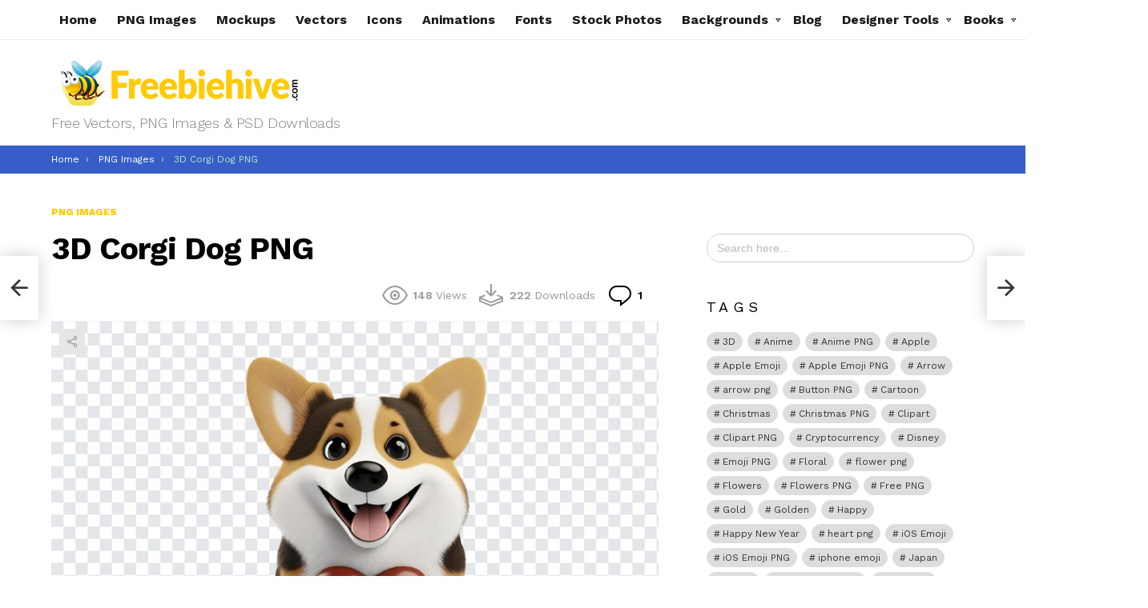

--- FILE ---
content_type: text/html; charset=UTF-8
request_url: https://freebiehive.com/3d-corgi-dog-png/
body_size: 59563
content:
<!DOCTYPE html>
<!--[if IE 8]>
<html class="no-js g1-off-outside lt-ie10 lt-ie9" id="ie8" lang="en-US"><![endif]-->
<!--[if IE 9]>
<html class="no-js g1-off-outside lt-ie10" id="ie9" lang="en-US"><![endif]-->
<!--[if !IE]><!-->
<html class="no-js g1-off-outside" lang="en-US"><!--<![endif]-->
<head>
<meta charset="UTF-8"/>
<link rel="profile" href="https://gmpg.org/xfn/11" />
<link rel="pingback" href="https://freebiehive.com/xmlrpc.php"/>
<meta name='robots' content='index, follow, max-image-preview:large, max-snippet:-1, max-video-preview:-1' />
<meta name="dlm-version" content="5.1.6">
<meta name="viewport" content="initial-scale=1.0, minimum-scale=1.0, height=device-height, width=device-width" />
<!-- Google tag (gtag.js) consent mode dataLayer added by Site Kit -->
<script type="text/javascript" id="google_gtagjs-js-consent-mode-data-layer">
/* <![CDATA[ */
window.dataLayer = window.dataLayer || [];function gtag(){dataLayer.push(arguments);}
gtag('consent', 'default', {"ad_personalization":"denied","ad_storage":"denied","ad_user_data":"denied","analytics_storage":"denied","functionality_storage":"denied","security_storage":"denied","personalization_storage":"denied","region":["AT","BE","BG","CH","CY","CZ","DE","DK","EE","ES","FI","FR","GB","GR","HR","HU","IE","IS","IT","LI","LT","LU","LV","MT","NL","NO","PL","PT","RO","SE","SI","SK"],"wait_for_update":500});
window._googlesitekitConsentCategoryMap = {"statistics":["analytics_storage"],"marketing":["ad_storage","ad_user_data","ad_personalization"],"functional":["functionality_storage","security_storage"],"preferences":["personalization_storage"]};
window._googlesitekitConsents = {"ad_personalization":"denied","ad_storage":"denied","ad_user_data":"denied","analytics_storage":"denied","functionality_storage":"denied","security_storage":"denied","personalization_storage":"denied","region":["AT","BE","BG","CH","CY","CZ","DE","DK","EE","ES","FI","FR","GB","GR","HR","HU","IE","IS","IT","LI","LT","LU","LV","MT","NL","NO","PL","PT","RO","SE","SI","SK"],"wait_for_update":500};
/* ]]> */
</script>
<!-- End Google tag (gtag.js) consent mode dataLayer added by Site Kit -->
<!-- This site is optimized with the Yoast SEO plugin v26.8 - https://yoast.com/product/yoast-seo-wordpress/ -->
<title>3D Corgi Dog PNG | Download FREE - Freebiehive</title>
<meta name="description" content="Download FREE 3D Corgi Dog PNG from the Freebiehive website. Best place for Free Vectors, PNG Images &amp; PSD Downloads." />
<link rel="canonical" href="https://freebiehive.com/3d-corgi-dog-png/" />
<meta property="og:locale" content="en_US" />
<meta property="og:type" content="article" />
<meta property="og:title" content="3D Corgi Dog PNG | Download FREE - Freebiehive" />
<meta property="og:description" content="Download FREE 3D Corgi Dog PNG from the Freebiehive website. Best place for Free Vectors, PNG Images &amp; PSD Downloads." />
<meta property="og:url" content="https://freebiehive.com/3d-corgi-dog-png/" />
<meta property="og:site_name" content="Freebiehive" />
<meta property="article:publisher" content="https://www.facebook.com/freebiehive" />
<meta property="article:published_time" content="2024-04-02T12:52:35+00:00" />
<meta property="og:image" content="https://freebiehive.com/wp-content/uploads/2024/04/3D-Corgi-Dog-PNG.jpg" />
<meta property="og:image:width" content="850" />
<meta property="og:image:height" content="530" />
<meta property="og:image:type" content="image/jpeg" />
<meta name="author" content="QueenBee" />
<meta name="twitter:card" content="summary_large_image" />
<meta name="twitter:creator" content="@freebiehivecom" />
<meta name="twitter:site" content="@freebiehivecom" />
<meta name="twitter:label1" content="Written by" />
<meta name="twitter:data1" content="QueenBee" />
<meta name="twitter:label2" content="Est. reading time" />
<meta name="twitter:data2" content="1 minute" />
<script type="application/ld+json" class="yoast-schema-graph">{"@context":"https://schema.org","@graph":[{"@type":"Article","@id":"https://freebiehive.com/3d-corgi-dog-png/#article","isPartOf":{"@id":"https://freebiehive.com/3d-corgi-dog-png/"},"author":{"name":"QueenBee","@id":"https://freebiehive.com/#/schema/person/1ee4a3e9b0537f90eac8a59a57c09441"},"headline":"3D Corgi Dog PNG","datePublished":"2024-04-02T12:52:35+00:00","mainEntityOfPage":{"@id":"https://freebiehive.com/3d-corgi-dog-png/"},"wordCount":33,"publisher":{"@id":"https://freebiehive.com/#organization"},"image":{"@id":"https://freebiehive.com/3d-corgi-dog-png/#primaryimage"},"thumbnailUrl":"https://freebiehive.com/wp-content/uploads/2024/04/3D-Corgi-Dog-PNG.jpg","keywords":["3D","3D Corgi","3D Corgi Dog","3D Corgi Dog PNG","Corgi Dog PNG","Dog PNG","Free PNG","PNG","png download","png file","png free","PNG Images","Transparent Files"],"articleSection":["PNG Images"],"inLanguage":"en-US"},{"@type":"WebPage","@id":"https://freebiehive.com/3d-corgi-dog-png/","url":"https://freebiehive.com/3d-corgi-dog-png/","name":"3D Corgi Dog PNG | Download FREE - Freebiehive","isPartOf":{"@id":"https://freebiehive.com/#website"},"primaryImageOfPage":{"@id":"https://freebiehive.com/3d-corgi-dog-png/#primaryimage"},"image":{"@id":"https://freebiehive.com/3d-corgi-dog-png/#primaryimage"},"thumbnailUrl":"https://freebiehive.com/wp-content/uploads/2024/04/3D-Corgi-Dog-PNG.jpg","datePublished":"2024-04-02T12:52:35+00:00","description":"Download FREE 3D Corgi Dog PNG from the Freebiehive website. Best place for Free Vectors, PNG Images & PSD Downloads.","breadcrumb":{"@id":"https://freebiehive.com/3d-corgi-dog-png/#breadcrumb"},"inLanguage":"en-US","potentialAction":[{"@type":"ReadAction","target":["https://freebiehive.com/3d-corgi-dog-png/"]}]},{"@type":"ImageObject","inLanguage":"en-US","@id":"https://freebiehive.com/3d-corgi-dog-png/#primaryimage","url":"https://freebiehive.com/wp-content/uploads/2024/04/3D-Corgi-Dog-PNG.jpg","contentUrl":"https://freebiehive.com/wp-content/uploads/2024/04/3D-Corgi-Dog-PNG.jpg","width":850,"height":530,"caption":"3D Corgi Dog, 3D Corgi, 3D Corgi Dog PNG, 3D, Corgi Dog PNG, Dog PNG, PNG, PNG Images, Transparent Files, png free, png file, Free PNG, png download,"},{"@type":"BreadcrumbList","@id":"https://freebiehive.com/3d-corgi-dog-png/#breadcrumb","itemListElement":[{"@type":"ListItem","position":1,"name":"Home","item":"https://freebiehive.com/"},{"@type":"ListItem","position":2,"name":"3D Corgi Dog PNG"}]},{"@type":"WebSite","@id":"https://freebiehive.com/#website","url":"https://freebiehive.com/","name":"Freebiehive","description":"Free Vectors, PNG Images &amp; PSD Downloads","publisher":{"@id":"https://freebiehive.com/#organization"},"potentialAction":[{"@type":"SearchAction","target":{"@type":"EntryPoint","urlTemplate":"https://freebiehive.com/?s={search_term_string}"},"query-input":{"@type":"PropertyValueSpecification","valueRequired":true,"valueName":"search_term_string"}}],"inLanguage":"en-US"},{"@type":"Organization","@id":"https://freebiehive.com/#organization","name":"Freebiehive","url":"https://freebiehive.com/","logo":{"@type":"ImageObject","inLanguage":"en-US","@id":"https://freebiehive.com/#/schema/logo/image/","url":"https://freebiehive.com/wp-content/uploads/2021/04/freebiehive-site-icon.jpg","contentUrl":"https://freebiehive.com/wp-content/uploads/2021/04/freebiehive-site-icon.jpg","width":512,"height":512,"caption":"Freebiehive"},"image":{"@id":"https://freebiehive.com/#/schema/logo/image/"},"sameAs":["https://www.facebook.com/freebiehive","https://x.com/freebiehivecom","https://www.instagram.com/freebiehivecom/","https://www.linkedin.com/company/freebiehive","https://www.pinterest.com/freebiehiveofficial"]},{"@type":"Person","@id":"https://freebiehive.com/#/schema/person/1ee4a3e9b0537f90eac8a59a57c09441","name":"QueenBee","sameAs":["https://freebiehive.com"]}]}</script>
<!-- / Yoast SEO plugin. -->
<link rel='dns-prefetch' href='//www.googletagmanager.com' />
<link rel='dns-prefetch' href='//fonts.googleapis.com' />
<link rel='dns-prefetch' href='//pagead2.googlesyndication.com' />
<link rel='preconnect' href='https://fonts.gstatic.com' />
<link rel="alternate" type="application/rss+xml" title="Freebiehive &raquo; Feed" href="https://freebiehive.com/feed/" />
<link rel="alternate" type="application/rss+xml" title="Freebiehive &raquo; Comments Feed" href="https://freebiehive.com/comments/feed/" />
<script type="text/javascript" id="wpp-js" src="https://freebiehive.com/wp-content/plugins/wordpress-popular-posts/assets/js/wpp.min.js?ver=7.3.6" data-sampling="0" data-sampling-rate="100" data-api-url="https://freebiehive.com/wp-json/wordpress-popular-posts" data-post-id="25926" data-token="8c460cd3df" data-lang="0" data-debug="0"></script>
<link rel="alternate" type="application/rss+xml" title="Freebiehive &raquo; 3D Corgi Dog PNG Comments Feed" href="https://freebiehive.com/3d-corgi-dog-png/feed/" />
<link rel="alternate" title="oEmbed (JSON)" type="application/json+oembed" href="https://freebiehive.com/wp-json/oembed/1.0/embed?url=https%3A%2F%2Ffreebiehive.com%2F3d-corgi-dog-png%2F" />
<link rel="alternate" title="oEmbed (XML)" type="text/xml+oembed" href="https://freebiehive.com/wp-json/oembed/1.0/embed?url=https%3A%2F%2Ffreebiehive.com%2F3d-corgi-dog-png%2F&#038;format=xml" />
<style id='wp-img-auto-sizes-contain-inline-css' type='text/css'>
img:is([sizes=auto i],[sizes^="auto," i]){contain-intrinsic-size:3000px 1500px}
/*# sourceURL=wp-img-auto-sizes-contain-inline-css */
</style>
<style id='wp-emoji-styles-inline-css' type='text/css'>
img.wp-smiley, img.emoji {
display: inline !important;
border: none !important;
box-shadow: none !important;
height: 1em !important;
width: 1em !important;
margin: 0 0.07em !important;
vertical-align: -0.1em !important;
background: none !important;
padding: 0 !important;
}
/*# sourceURL=wp-emoji-styles-inline-css */
</style>
<style id='classic-theme-styles-inline-css' type='text/css'>
/*! This file is auto-generated */
.wp-block-button__link{color:#fff;background-color:#32373c;border-radius:9999px;box-shadow:none;text-decoration:none;padding:calc(.667em + 2px) calc(1.333em + 2px);font-size:1.125em}.wp-block-file__button{background:#32373c;color:#fff;text-decoration:none}
/*# sourceURL=/wp-includes/css/classic-themes.min.css */
</style>
<link rel='stylesheet' id='dashicons-css' href='//freebiehive.com/wp-content/cache/wpfc-minified/lnqzdc0r/e4szp.css' type='text/css' media='all' />
<link rel='stylesheet' id='admin-bar-css' href='//freebiehive.com/wp-content/cache/wpfc-minified/mk2n2o1m/e4szp.css' type='text/css' media='all' />
<style id='admin-bar-inline-css' type='text/css'>
/* Hide CanvasJS credits for P404 charts specifically */
#p404RedirectChart .canvasjs-chart-credit {
display: none !important;
}
#p404RedirectChart canvas {
border-radius: 6px;
}
.p404-redirect-adminbar-weekly-title {
font-weight: bold;
font-size: 14px;
color: #fff;
margin-bottom: 6px;
}
#wpadminbar #wp-admin-bar-p404_free_top_button .ab-icon:before {
content: "\f103";
color: #dc3545;
top: 3px;
}
#wp-admin-bar-p404_free_top_button .ab-item {
min-width: 80px !important;
padding: 0px !important;
}
/* Ensure proper positioning and z-index for P404 dropdown */
.p404-redirect-adminbar-dropdown-wrap { 
min-width: 0; 
padding: 0;
position: static !important;
}
#wpadminbar #wp-admin-bar-p404_free_top_button_dropdown {
position: static !important;
}
#wpadminbar #wp-admin-bar-p404_free_top_button_dropdown .ab-item {
padding: 0 !important;
margin: 0 !important;
}
.p404-redirect-dropdown-container {
min-width: 340px;
padding: 18px 18px 12px 18px;
background: #23282d !important;
color: #fff;
border-radius: 12px;
box-shadow: 0 8px 32px rgba(0,0,0,0.25);
margin-top: 10px;
position: relative !important;
z-index: 999999 !important;
display: block !important;
border: 1px solid #444;
}
/* Ensure P404 dropdown appears on hover */
#wpadminbar #wp-admin-bar-p404_free_top_button .p404-redirect-dropdown-container { 
display: none !important;
}
#wpadminbar #wp-admin-bar-p404_free_top_button:hover .p404-redirect-dropdown-container { 
display: block !important;
}
#wpadminbar #wp-admin-bar-p404_free_top_button:hover #wp-admin-bar-p404_free_top_button_dropdown .p404-redirect-dropdown-container {
display: block !important;
}
.p404-redirect-card {
background: #2c3338;
border-radius: 8px;
padding: 18px 18px 12px 18px;
box-shadow: 0 2px 8px rgba(0,0,0,0.07);
display: flex;
flex-direction: column;
align-items: flex-start;
border: 1px solid #444;
}
.p404-redirect-btn {
display: inline-block;
background: #dc3545;
color: #fff !important;
font-weight: bold;
padding: 5px 22px;
border-radius: 8px;
text-decoration: none;
font-size: 17px;
transition: background 0.2s, box-shadow 0.2s;
margin-top: 8px;
box-shadow: 0 2px 8px rgba(220,53,69,0.15);
text-align: center;
line-height: 1.6;
}
.p404-redirect-btn:hover {
background: #c82333;
color: #fff !important;
box-shadow: 0 4px 16px rgba(220,53,69,0.25);
}
/* Prevent conflicts with other admin bar dropdowns */
#wpadminbar .ab-top-menu > li:hover > .ab-item,
#wpadminbar .ab-top-menu > li.hover > .ab-item {
z-index: auto;
}
#wpadminbar #wp-admin-bar-p404_free_top_button:hover > .ab-item {
z-index: 999998 !important;
}
/*# sourceURL=admin-bar-inline-css */
</style>
<link rel='stylesheet' id='contact-form-7-css' href='//freebiehive.com/wp-content/cache/wpfc-minified/k2pxd8y6/e4szp.css' type='text/css' media='all' />
<link rel='stylesheet' id='cn-styles-css' href='//freebiehive.com/wp-content/cache/wpfc-minified/fdgau8ow/e4szp.css' type='text/css' media='all' />
<link rel='stylesheet' id='mace-lazy-load-youtube-css' href='//freebiehive.com/wp-content/cache/wpfc-minified/f45tyvtf/e4szp.css' type='text/css' media='all' />
<link rel='stylesheet' id='mace-gallery-css' href='//freebiehive.com/wp-content/cache/wpfc-minified/7xcejv2h/e4szp.css' type='text/css' media='all' />
<link rel='stylesheet' id='ivory-search-styles-css' href='//freebiehive.com/wp-content/cache/wpfc-minified/dgldczkl/e4szp.css' type='text/css' media='all' />
<link rel='stylesheet' id='wordpress-popular-posts-css-css' href='//freebiehive.com/wp-content/cache/wpfc-minified/2cssaomb/e4szp.css' type='text/css' media='all' />
<link rel='stylesheet' id='g1-main-css' href='//freebiehive.com/wp-content/cache/wpfc-minified/f565c6sy/e4szp.css' type='text/css' media='all' />
<link rel='stylesheet' id='bimber-single-css' href='//freebiehive.com/wp-content/cache/wpfc-minified/2p0v91ui/e4szp.css' type='text/css' media='all' />
<link rel='stylesheet' id='bimber-comments-css' href='//freebiehive.com/wp-content/cache/wpfc-minified/7w23hn4y/e4szp.css' type='text/css' media='all' />
<link crossorigin="anonymous" rel='stylesheet' id='bimber-google-fonts-css' href='//fonts.googleapis.com/css?family=Work+Sans%3A400%2C300%2C500%2C600%2C700%2C800%2C900&#038;subset=latin%2Clatin-ext&#038;display=swap&#038;ver=8.6.3' type='text/css' media='all' />
<link rel='stylesheet' id='bimber-dynamic-style-css' href='//freebiehive.com/wp-content/cache/wpfc-minified/qhyf9swd/e4szp.css' type='text/css' media='all' />
<link rel='stylesheet' id='bimber-dlm-css' href='//freebiehive.com/wp-content/cache/wpfc-minified/l9pen5x6/e4szp.css' type='text/css' media='all' />
<link rel='stylesheet' id='bimber-vc-css' href='//freebiehive.com/wp-content/cache/wpfc-minified/7mqku1z5/e4szp.css' type='text/css' media='all' />
<link rel='stylesheet' id='bimber-mashshare-css' href='//freebiehive.com/wp-content/cache/wpfc-minified/efbpdh1q/e4szp.css' type='text/css' media='all' />
<script src='//freebiehive.com/wp-content/cache/wpfc-minified/egj60wwg/e4szp.js' type="text/javascript"></script>
<!-- <script type="text/javascript" src="https://freebiehive.com/wp-includes/js/jquery/jquery.min.js?ver=3.7.1" id="jquery-core-js"></script> -->
<!-- <script type="text/javascript" src="https://freebiehive.com/wp-includes/js/jquery/jquery-migrate.min.js?ver=3.4.1" id="jquery-migrate-js"></script> -->
<!-- <script type="text/javascript" src="https://freebiehive.com/wp-content/themes/bimber/js/modernizr/modernizr-custom.min.js?ver=3.3.0" id="modernizr-js"></script> -->
<!-- Google tag (gtag.js) snippet added by Site Kit -->
<!-- Google Analytics snippet added by Site Kit -->
<script type="text/javascript" src="https://www.googletagmanager.com/gtag/js?id=G-QMJNHNK9QG" id="google_gtagjs-js" async></script>
<script type="text/javascript" id="google_gtagjs-js-after">
/* <![CDATA[ */
window.dataLayer = window.dataLayer || [];function gtag(){dataLayer.push(arguments);}
gtag("set","linker",{"domains":["freebiehive.com"]});
gtag("js", new Date());
gtag("set", "developer_id.dZTNiMT", true);
gtag("config", "G-QMJNHNK9QG", {"googlesitekit_post_type":"post"});
//# sourceURL=google_gtagjs-js-after
/* ]]> */
</script>
<link rel="https://api.w.org/" href="https://freebiehive.com/wp-json/" /><link rel="alternate" title="JSON" type="application/json" href="https://freebiehive.com/wp-json/wp/v2/posts/25926" /><link rel="EditURI" type="application/rsd+xml" title="RSD" href="https://freebiehive.com/xmlrpc.php?rsd" />
<link rel='shortlink' href='https://freebiehive.com/?p=25926' />
<style>
div.copy-container {
margin-top: 15px !important;
display: block !important;
background-color: #f5f5f5 !important;
padding: 10px !important;
border-radius: 10px !important;
margin-bottom: 10px !important;
}
div.copy-container .copy-text {
margin-bottom: 10px !important;
font-size: 16px !important;
}
div.copy-container button.copy-button.myButton {
box-shadow: inset 0px 1px 0px 0px #97c4fe !important;
background: linear-gradient(to bottom, #3d94f6 5%, #1e62d0 100%) !important;
background-color: #3d94f6 !important;
border-radius: 6px !important;
border: 1px solid #337fed !important;
display: inline-block !important;
cursor: pointer !important;
color: #ffffff !important;
font-family: Arial !important;
font-size: 15px !important;
font-weight: bold !important;
padding: 6px 24px !important;
text-decoration: none !important;
text-shadow: 0px 1px 0px #1570cd !important;
transition: all 0.2s ease !important;
}
div.copy-container button.copy-button.myButton:hover {
background: linear-gradient(to bottom, #1e62d0 5%, #3d94f6 100%) !important;
background-color: #1e62d0 !important;
}
div.copy-container button.copy-button.myButton:active {
position: relative !important;
top: 1px !important;
}
div.copy-container button.copy-button.myButton:focus,
div.copy-container button.copy-button.myButton:focus-visible,
div.copy-container button.copy-button.myButton:focus-within {
background: linear-gradient(to bottom, #1e62d0 5%, #3d94f6 100%) !important;
background-color: #1e62d0 !important;
outline: none !important;
}
div.copy-container button.copy-button.myButton.no-pointer {
pointer-events: none !important;
}
</style>
<link rel="preload" href="https://freebiehive.com/wp-content/plugins/g1-socials/css/iconfont/fonts/g1-socials.woff" as="font" type="font/woff" crossorigin="anonymous"><meta name="generator" content="Site Kit by Google 1.170.0" />	<style>
.lazyload, .lazyloading {
opacity: 0;
}
.lazyloaded {
opacity: 1;
}
.lazyload,
.lazyloading,
.lazyloaded {
transition: opacity 0.175s ease-in-out;
}
iframe.lazyloading {
opacity: 1;
transition: opacity 0.375s ease-in-out;
background: #f2f2f2 no-repeat center;
}
iframe.lazyloaded {
opacity: 1;
}
</style>
<meta name="onesignal-plugin" content="wordpress-3.8.0">
<script src="https://cdn.onesignal.com/sdks/web/v16/OneSignalSDK.page.js" defer></script>
<script>
window.OneSignalDeferred = window.OneSignalDeferred || [];
OneSignalDeferred.push(async function(OneSignal) {
await OneSignal.init({
appId: "f105b5ae-b8b3-40e9-9f91-23f4d7897bd2",
serviceWorkerOverrideForTypical: true,
path: "https://freebiehive.com/wp-content/plugins/onesignal-free-web-push-notifications/sdk_files/",
serviceWorkerParam: { scope: "/wp-content/plugins/onesignal-free-web-push-notifications/sdk_files/push/onesignal/" },
serviceWorkerPath: "OneSignalSDKWorker.js",
});
});
// Unregister the legacy OneSignal service worker to prevent scope conflicts
if (navigator.serviceWorker) {
navigator.serviceWorker.getRegistrations().then((registrations) => {
// Iterate through all registered service workers
registrations.forEach((registration) => {
// Check the script URL to identify the specific service worker
if (registration.active && registration.active.scriptURL.includes('OneSignalSDKWorker.js.php')) {
// Unregister the service worker
registration.unregister().then((success) => {
if (success) {
console.log('OneSignalSW: Successfully unregistered:', registration.active.scriptURL);
} else {
console.log('OneSignalSW: Failed to unregister:', registration.active.scriptURL);
}
});
}
});
}).catch((error) => {
console.error('Error fetching service worker registrations:', error);
});
}
</script>
<style id="wpp-loading-animation-styles">@-webkit-keyframes bgslide{from{background-position-x:0}to{background-position-x:-200%}}@keyframes bgslide{from{background-position-x:0}to{background-position-x:-200%}}.wpp-widget-block-placeholder,.wpp-shortcode-placeholder{margin:0 auto;width:60px;height:3px;background:#dd3737;background:linear-gradient(90deg,#dd3737 0%,#571313 10%,#dd3737 100%);background-size:200% auto;border-radius:3px;-webkit-animation:bgslide 1s infinite linear;animation:bgslide 1s infinite linear}</style>
<style>
@font-face {
font-family: "bimber";
src:url("https://freebiehive.com/wp-content/themes/bimber/css/8.6.3/bunchy/fonts/bimber.eot");
src:url("https://freebiehive.com/wp-content/themes/bimber/css/8.6.3/bunchy/fonts/bimber.eot?#iefix") format("embedded-opentype"),
url("https://freebiehive.com/wp-content/themes/bimber/css/8.6.3/bunchy/fonts/bimber.woff") format("woff"),
url("https://freebiehive.com/wp-content/themes/bimber/css/8.6.3/bunchy/fonts/bimber.ttf") format("truetype"),
url("https://freebiehive.com/wp-content/themes/bimber/css/8.6.3/bunchy/fonts/bimber.svg#bimber") format("svg");
font-weight: normal;
font-style: normal;
font-display: block;
}
</style>
<meta name="theme-color" content="#ffca06" />
<!-- Google AdSense meta tags added by Site Kit -->
<meta name="google-adsense-platform-account" content="ca-host-pub-2644536267352236">
<meta name="google-adsense-platform-domain" content="sitekit.withgoogle.com">
<!-- End Google AdSense meta tags added by Site Kit -->
<meta name="twitter:card" content="summary_large_image" /><meta name="twitter:title" content="3D Corgi Dog PNG" /><meta name="twitter:description" content="Download FREE High Quality 3D Corgi Dog PNG from the Freebiehive website. Best place for Free Vectors, PNG Images, Icons, Animations, Background Images &amp;amp; PSD Mockups Downloads. 3D3D Corgi3D Corgi Dog3D Corgi Dog PNGCorgi Dog PNGDog PNGFree PNGPNGpng downloadpng filepng freePNG ImagesTransparent Files &lt;a class=&quot;g1-link g1-link-more&quot; href=&quot;https://freebiehive.com/3d-corgi-dog-png/&quot;&gt;More&lt;/a&gt;" /><meta name="twitter:image" content="https://freebiehive.com/wp-content/uploads/2024/04/3D-Corgi-Dog-PNG.jpg" /><meta property="og:type" content="article" /><meta property="og:title" content="3D Corgi Dog PNG" /><meta property="og:description" content="Download FREE High Quality 3D Corgi Dog PNG from the Freebiehive website. Best place for Free Vectors, PNG Images, Icons, Animations, Background Images &amp;amp; PSD Mockups Downloads. 3D3D Corgi3D Corgi Dog3D Corgi Dog PNGCorgi Dog PNGDog PNGFree PNGPNGpng downloadpng filepng freePNG ImagesTransparent Files &lt;a class=&quot;g1-link g1-link-more&quot; href=&quot;https://freebiehive.com/3d-corgi-dog-png/&quot;&gt;More&lt;/a&gt;" /><meta property="og:image" content="https://freebiehive.com/wp-content/uploads/2024/04/3D-Corgi-Dog-PNG.jpg" /><meta name="generator" content="Powered by WPBakery Page Builder - drag and drop page builder for WordPress."/>
<link rel="amphtml" href="https://freebiehive.com/3d-corgi-dog-png/amp/">
<!-- Google Tag Manager snippet added by Site Kit -->
<script type="text/javascript">
/* <![CDATA[ */
( function( w, d, s, l, i ) {
w[l] = w[l] || [];
w[l].push( {'gtm.start': new Date().getTime(), event: 'gtm.js'} );
var f = d.getElementsByTagName( s )[0],
j = d.createElement( s ), dl = l != 'dataLayer' ? '&l=' + l : '';
j.async = true;
j.src = 'https://www.googletagmanager.com/gtm.js?id=' + i + dl;
f.parentNode.insertBefore( j, f );
} )( window, document, 'script', 'dataLayer', 'GTM-MT6F6TC' );
/* ]]> */
</script>
<!-- End Google Tag Manager snippet added by Site Kit -->
<!-- Google AdSense snippet added by Site Kit -->
<script type="text/javascript" async="async" src="https://pagead2.googlesyndication.com/pagead/js/adsbygoogle.js?client=ca-pub-5096634774004394&amp;host=ca-host-pub-2644536267352236" crossorigin="anonymous"></script>
<!-- End Google AdSense snippet added by Site Kit -->
<link rel="icon" href="https://freebiehive.com/wp-content/uploads/2021/04/cropped-freebiehive-site-icon-32x32.jpg" sizes="32x32" />
<link rel="icon" href="https://freebiehive.com/wp-content/uploads/2021/04/cropped-freebiehive-site-icon-192x192.jpg" sizes="192x192" />
<link rel="apple-touch-icon" href="https://freebiehive.com/wp-content/uploads/2021/04/cropped-freebiehive-site-icon-180x180.jpg" />
<meta name="msapplication-TileImage" content="https://freebiehive.com/wp-content/uploads/2021/04/cropped-freebiehive-site-icon-270x270.jpg" />
<meta name="g1:switch-skin-css" content="https://freebiehive.com/wp-content/themes/bimber/css/8.6.3/styles/mode-dark.min.css" />	<script>if("undefined"!=typeof localStorage){var skinItemId=document.getElementsByName("g1:skin-item-id");skinItemId=skinItemId.length>0?skinItemId[0].getAttribute("content"):"g1_skin",window.g1SwitchSkin=function(e,t){if(e){var n=document.getElementById("g1-switch-skin-css");if(n){n.parentNode.removeChild(n),document.documentElement.classList.remove("g1-skinmode");try{localStorage.removeItem(skinItemId)}catch(e){}}else{t?document.write('<link id="g1-switch-skin-css" rel="stylesheet" type="text/css" media="all" href="'+document.getElementsByName("g1:switch-skin-css")[0].getAttribute("content")+'" />'):((n=document.createElement("link")).id="g1-switch-skin-css",n.href=document.getElementsByName("g1:switch-skin-css")[0].getAttribute("content"),n.rel="stylesheet",n.media="all",document.head.appendChild(n)),document.documentElement.classList.add("g1-skinmode");try{localStorage.setItem(skinItemId,e)}catch(e){}}}};try{var mode=localStorage.getItem(skinItemId);window.g1SwitchSkin(mode,!0)}catch(e){}}</script>
<script>if("undefined"!=typeof localStorage){var nsfwItemId=document.getElementsByName("g1:nsfw-item-id");nsfwItemId=nsfwItemId.length>0?nsfwItemId[0].getAttribute("content"):"g1_nsfw_off",window.g1SwitchNSFW=function(e){e?(localStorage.setItem(nsfwItemId,1),document.documentElement.classList.add("g1-nsfw-off")):(localStorage.removeItem(nsfwItemId),document.documentElement.classList.remove("g1-nsfw-off"))};try{var nsfwmode=localStorage.getItem(nsfwItemId);window.g1SwitchNSFW(nsfwmode)}catch(e){}}</script>
<style type="text/css" id="wp-custom-css">
#g1-download-fallback{
-webkit-animation: 20s ease 0s normal forwards 1 fadein;
animation: 20s ease 0s normal forwards 1 fadein;
}
@keyframes fadein{
0% { opacity:0; }
66% { opacity:0; }
100% { opacity:1; }
}
/* Pixbee Header */
.page-id-7178 .page-header {
display: none;
}
/* Tag Aurthor Name and Date */
.entry-author {
display: none;
}
.entry-date {
display: none;
}
/* File Converter */
.wopo-file-converter{
background-color: #FFCA06;
padding: 16px;
border-radius: 10px;
color: #fff;
}
.wopo-file-converter *{
font-weight: 700;
font-size: 16px;
}
.wopo-file-converter .file{
display: block;
margin: 0 auto;
border:none;
}
.wopo-file-converter .file::file-selector-button{
color: #fff;
background-color: #000;
cursor:
}
.wopo-file-converter .file::file-selector-button{
cursor: pointer;
border: none;
padding: 16px;
border-radius: 10px;
}
.wopo-file-converter .btn-convert{
background: #000;
padding: 15px 80px;
border-radius: 10px;
color: #fff;
display: block;
border: none;
margin: 0 auto;
}
.wopo-file-converter .convert-to{
border: 1px solid #000;
border-radius: 10px;
padding: 10px;
color: #000;
}
.wopo-file-converter .convert-to-row{
background-color: #fff;
color: #000;
padding: 10px;
margin: 10px;
border-radius: 10px;
text-align: center;
}
.FileConverter p{
text-align:center;
padding:20px;
background-color:#9aea81;
}
.FileConverter p a{
padding: 10px;
background-color: #2c7901;
color: #fff !important;
border-radius: 20px;
}
.FileConverter p a::before {
content: "\f0ab"; 
font-family: FontAwesome; 
margin-right: 5px;
}
.FileConverter p a:hover{
padding: 10px;
background-color: #ffc71e;
color: #fff !important;
border-radius: 20px;
}
.FileConverter .convert-to
{
padding-left:20px;
}
/* Tags */
.wpp-list{
text-align:center;
padding-left:0px !important;
}
.wpp-list ul{
}
.wpp-list li{
list-style-type: none;
display:inline-block;
vertical-align:top;
/* tag button */
background-color:#000;
padding:8px;
border-radius:20px;
margin-right: 2px;
}
.wpp-list li a{
color:#fff;
}
.wpp-list li a:hover{
color:#f89428;
}
.wpp-list li:not(:first-child) {
padding-left: 2ch;
padding-right: 2ch;
}
.wpp-list li:not(:first-child)::before {
/*content: '•';*/
display: inline-block;
margin-right: 1ch;
width: 1ch;
text-align: center;
color:#fff;
}
/* Main Search Bar */
.is-form-style input.is-search-input  {
border-radius: 25px;
}
/* Tags */
.wpp-list{
text-align:center;
padding-left:0px !important;
}
.wpp-list ul{
}
.wpp-list li{
list-style-type: none;
display:inline-block;
vertical-align:top;
/* tag button */
background-color:#000;
padding:8px;
border-radius:20px;
}
.wpp-list li a{
color:#fff;
}
.wpp-list li a:hover{
color:#f89428;
}
.wpp-list li:not(:first-child) {
padding-left: 2ch;
}
.wpp-list li:not(:first-child)::before {
/*content: '•';*/
display: inline-block;
margin-right: 1ch;
width: 1ch;
text-align: center;
color:#fff;
}
/* Button styling */
.g1-button {
background-color: #375DC9; /* Green background */
border: none;
color: white; /* White text */
padding: 15px 20px; /* Padding around the text */
text-align: center;
text-decoration: none !important; /* Remove underline */
font-size: 20px; /* Text size */
font-weight: bold;
border-radius: 8px; /* Rounded corners */
transition: background-color 0.3s ease, transform 0.3s ease;
display: inline-block; /* Keep button inline for centering */
min-width: 150px; /* Minimum width to prevent too small buttons */
width: auto; /* Button width adjusts to text length */
margin: 0 auto; /* Center the button horizontally */
}
.g1-button:hover {
Color:#fff;
background-color: ; /* Darker green on hover */
transform: scale(1.05); /* Slight zoom on hover */
}
.g1-dm-button .g1-button-icon {
display: block;
width: 60px;
position: absolute;
left: 0px;
right: auto;
top: 0px;
bottom: 0px;
text-indent: 0;
text-align: center;
border-top-left-radius: 11px;
border-bottom-left-radius: 11px;
background-color: rgba(0,0,0,.2);
}
/* FontAwesome icon styling */
.g1-button-icon::before {
content: '\f019'; /* Unicode for download icon from FontAwesome */
font-family: 'Font Awesome 5 Free'; /* FontAwesome icon font */
font-weight: 900; /* Required for solid icons */
font-size: 18px; /* Icon size */
display: inline-block;
vertical-align: middle;
animation: bounce 1s infinite; /* Apply bounce animation */
}
/* Bouncing animation */
@keyframes bounce {
0%, 20%, 50%, 80%, 100% {
transform: translateY(0);
}
40% {
transform: translateY(-10px);
}
60% {
transform: translateY(-5px);
}
}
.g1-row-breadcrumbs{
background-color:#375DC9;
color:#fff;
}
.g1-row-breadcrumbs a{
color:#fff;
}
.g1-row-breadcrumbs .g1-meta{
color:#B4EBBE;
}
/* Style for the tags list container */
.tags-list {
display: flex; /* Use flexbox to align tags */
flex-wrap: wrap; /* Allow tags to wrap to the next line */
gap: 8px; /* Space between tags */
margin: 0 auto; /* Center the container horizontally */
padding: 0; /* Remove default padding */
justify-content: center; /* Center items horizontally */
align-items: center; /* Center items vertically */
}
/* Style for individual tag items */
.tag-item {
background-color: #f1f1f1; /* Background color for tags */
border: 1px solid #ddd; /* Border for tags */
border-radius: 5px; /* Rounded corners */
padding: 3px 8px; /* Smaller padding inside tags */
font-size: 12px; /* Smaller font size */
display: inline-block; /* Ensure tag item fits its content */
}
/* Style for tag links */
.tag-item a {
text-decoration: none !important; /* Remove underline from links */
color: #0073aa; /* Link color */
font-size: 12px; /* Match font size of tag items */
display: block; /* Ensure link covers entire tag item */
width: 100%; /* Full width of tag item */
height: 100%; /* Full height of tag item */
line-height: 1.5; /* Adjust line height for vertical centering */
text-align: center; /* Center text horizontally */
}
/* Style for tag items on hover */
.tag-item:hover {
background-color: #e1e1e1; /* Background color on hover */
border-color: #ccc; /* Border color on hover */
}
/* Style for tag links on hover */
.tag-item:hover a {
color: #005177; /* Link color on hover */
}
/* REMOVE BG CUSTOM CSS */
.ai-remover {
font-family: Arial, sans-serif;
max-width: 1200px;
margin: auto;
padding: 20px;
}
.header-image img {
width: 100%;
height: 400px;
object-fit: cover;
border-radius: 10px;
box-shadow: 0 4px 8px rgba(0,0,0,0.1);
}
.grid {
display: grid;
grid-template-columns: 1fr;
gap: 20px;
margin: 20px 0;
}
@media (min-width: 768px) {
.grid {
grid-template-columns: 1fr 1fr;
}
}
.grid-3 {
display: grid;
grid-template-columns: 1fr;
gap: 20px;
}
@media (min-width: 768px) {
.grid-3 {
grid-template-columns: repeat(3, 1fr);
}
}
.card {
background: #fff;
border-radius: 10px;
box-shadow: 0 4px 12px rgba(0,0,0,0.05);
overflow: hidden;
}
.card-content ol {
margin: 0;
padding-left: 0;       /* remove default padding */
line-height: 1.8;
counter-reset: step-counter;
}
.card-content ol li {
position: relative;
margin-bottom: 12px;
padding-left: 35px;    /* space for number */
list-style: none;       /* remove default numbers */
}
/* Custom numbers */
.card-content ol li::before {
counter-increment: step-counter;
content: counter(step-counter);
position: absolute;
left: 0;
top: 0;
width: 25px;
height: 25px;
background: #1a4dab;
color: #fff;
font-weight: bold;
border-radius: 50%;
display: flex;
align-items: center;
justify-content: center;
font-size: 14px;
}
.card-content {
padding: 20px;
}
.card-content h3,
.card-content h2 {
color: #1a4dab;
margin-bottom: 15px;
}
.card-content ul,
.card-content ol {
margin: 0;
padding-left: 0;
}
.checklist li {
list-style: none;
position: relative;
padding-left: 25px;
margin-bottom: 8px;
}
.checklist li::before {
content: '✔️';
position: absolute;
left: 0;
top: 0;
}
.card-content img {
width: 100%;
border-radius: 8px;
}
.card-content p {
margin-top: 10px;
font-size: 14px;
color: #555;
}
.use-case {
padding: 20px;
border-radius: 10px;
color: #fff;
font-size: 14px;
text-align: center;
position: relative;
overflow: hidden;
display: flex;
flex-direction: column;
justify-content: center;
align-items: center;
}
.icon {
width: 14px;  /* smaller icon */
height: 14px;
padding:15px;
margin-top:20px;
margin-bottom: 15px;
animation: rotateBounce 4s linear infinite, pulse 2s ease-in-out infinite alternate;
}
.use-case h4 {
margin-bottom: 10px;
font-size: 18px;
}
/* Softer Gradient Animation */
.use-case.blue, 
.use-case.purple, 
.use-case.green {
background: linear-gradient(270deg, #ffd132, #fff);
background-size: 400% 400%;
animation: gradientBG 12s ease infinite;
}
/* Gradient keyframes */
@keyframes gradientBG {
0% { background-position: 0% 50%; }
50% { background-position: 100% 50%; }
100% { background-position: 0% 50%; }
}
/* Animated SVG Icon */
.icon {
width: 40px; /* smaller size */
height: 40px;
margin-bottom: 15px;
animation: rotateBounce 4s linear infinite, pulse 2s ease-in-out infinite alternate;
}
@keyframes rotateBounce {
0% { transform: rotate(0deg) translateY(0); }
25% { transform: rotate(90deg) translateY(-3px); }
50% { transform: rotate(180deg) translateY(0); }
75% { transform: rotate(270deg) translateY(-3px); }
100% { transform: rotate(360deg) translateY(0); }
}
@keyframes pulse {
0% { transform: scale(1); }
50% { transform: scale(1.1); }
100% { transform: scale(1); }
}
details {
margin: 10px 0;
padding: 10px;
border: 1px solid #ddd;
border-radius: 8px;
background: #f9f9f9;
}
summary {
font-weight: bold;
color: #1a4dab;
cursor: pointer;
}
/* AI IMAGE GEN*/
.sample-title {
text-align: center;
margin-bottom: 20px;
}
.sample-gallery-row {
display: flex;
justify-content: center;
gap: 25px;
}
.sample-gallery-row .sample-box {
flex: 1;
max-width: 320px; /* bigger thumbnails */
text-align: center;
}
.sample-gallery-row img {
width: 100%;
border-radius: 10px;
box-shadow: 0 3px 8px rgba(0,0,0,0.15);
}
.sample-gallery-row .caption {
margin-top: 8px;
font-size: 15px;
color: #444;
}
</style>
<noscript><style> .wpb_animate_when_almost_visible { opacity: 1; }</style></noscript>			<style type="text/css">
</style>
<!--ADSTERRA POP UNDER-->
<script type='text/javascript' src='//pl24126963.effectivegatecpm.com/bf/fb/70/bffb70d8bb106581b37e14b0fff8bbbd.js'></script>
<!--ADSTERRA POP UNDER -->
<!--ADSTERRA SOCIAL -->
<script type='text/javascript' src='//pl24151374.effectivegatecpm.com/05/f9/04/05f9040388f819b1035d0cbb4bd10115.js'></script>
<!--ADSTERRA SOCIAL -->
<style id='global-styles-inline-css' type='text/css'>
:root{--wp--preset--aspect-ratio--square: 1;--wp--preset--aspect-ratio--4-3: 4/3;--wp--preset--aspect-ratio--3-4: 3/4;--wp--preset--aspect-ratio--3-2: 3/2;--wp--preset--aspect-ratio--2-3: 2/3;--wp--preset--aspect-ratio--16-9: 16/9;--wp--preset--aspect-ratio--9-16: 9/16;--wp--preset--color--black: #000000;--wp--preset--color--cyan-bluish-gray: #abb8c3;--wp--preset--color--white: #ffffff;--wp--preset--color--pale-pink: #f78da7;--wp--preset--color--vivid-red: #cf2e2e;--wp--preset--color--luminous-vivid-orange: #ff6900;--wp--preset--color--luminous-vivid-amber: #fcb900;--wp--preset--color--light-green-cyan: #7bdcb5;--wp--preset--color--vivid-green-cyan: #00d084;--wp--preset--color--pale-cyan-blue: #8ed1fc;--wp--preset--color--vivid-cyan-blue: #0693e3;--wp--preset--color--vivid-purple: #9b51e0;--wp--preset--gradient--vivid-cyan-blue-to-vivid-purple: linear-gradient(135deg,rgb(6,147,227) 0%,rgb(155,81,224) 100%);--wp--preset--gradient--light-green-cyan-to-vivid-green-cyan: linear-gradient(135deg,rgb(122,220,180) 0%,rgb(0,208,130) 100%);--wp--preset--gradient--luminous-vivid-amber-to-luminous-vivid-orange: linear-gradient(135deg,rgb(252,185,0) 0%,rgb(255,105,0) 100%);--wp--preset--gradient--luminous-vivid-orange-to-vivid-red: linear-gradient(135deg,rgb(255,105,0) 0%,rgb(207,46,46) 100%);--wp--preset--gradient--very-light-gray-to-cyan-bluish-gray: linear-gradient(135deg,rgb(238,238,238) 0%,rgb(169,184,195) 100%);--wp--preset--gradient--cool-to-warm-spectrum: linear-gradient(135deg,rgb(74,234,220) 0%,rgb(151,120,209) 20%,rgb(207,42,186) 40%,rgb(238,44,130) 60%,rgb(251,105,98) 80%,rgb(254,248,76) 100%);--wp--preset--gradient--blush-light-purple: linear-gradient(135deg,rgb(255,206,236) 0%,rgb(152,150,240) 100%);--wp--preset--gradient--blush-bordeaux: linear-gradient(135deg,rgb(254,205,165) 0%,rgb(254,45,45) 50%,rgb(107,0,62) 100%);--wp--preset--gradient--luminous-dusk: linear-gradient(135deg,rgb(255,203,112) 0%,rgb(199,81,192) 50%,rgb(65,88,208) 100%);--wp--preset--gradient--pale-ocean: linear-gradient(135deg,rgb(255,245,203) 0%,rgb(182,227,212) 50%,rgb(51,167,181) 100%);--wp--preset--gradient--electric-grass: linear-gradient(135deg,rgb(202,248,128) 0%,rgb(113,206,126) 100%);--wp--preset--gradient--midnight: linear-gradient(135deg,rgb(2,3,129) 0%,rgb(40,116,252) 100%);--wp--preset--font-size--small: 13px;--wp--preset--font-size--medium: 20px;--wp--preset--font-size--large: 36px;--wp--preset--font-size--x-large: 42px;--wp--preset--spacing--20: 0.44rem;--wp--preset--spacing--30: 0.67rem;--wp--preset--spacing--40: 1rem;--wp--preset--spacing--50: 1.5rem;--wp--preset--spacing--60: 2.25rem;--wp--preset--spacing--70: 3.38rem;--wp--preset--spacing--80: 5.06rem;--wp--preset--shadow--natural: 6px 6px 9px rgba(0, 0, 0, 0.2);--wp--preset--shadow--deep: 12px 12px 50px rgba(0, 0, 0, 0.4);--wp--preset--shadow--sharp: 6px 6px 0px rgba(0, 0, 0, 0.2);--wp--preset--shadow--outlined: 6px 6px 0px -3px rgb(255, 255, 255), 6px 6px rgb(0, 0, 0);--wp--preset--shadow--crisp: 6px 6px 0px rgb(0, 0, 0);}:where(.is-layout-flex){gap: 0.5em;}:where(.is-layout-grid){gap: 0.5em;}body .is-layout-flex{display: flex;}.is-layout-flex{flex-wrap: wrap;align-items: center;}.is-layout-flex > :is(*, div){margin: 0;}body .is-layout-grid{display: grid;}.is-layout-grid > :is(*, div){margin: 0;}:where(.wp-block-columns.is-layout-flex){gap: 2em;}:where(.wp-block-columns.is-layout-grid){gap: 2em;}:where(.wp-block-post-template.is-layout-flex){gap: 1.25em;}:where(.wp-block-post-template.is-layout-grid){gap: 1.25em;}.has-black-color{color: var(--wp--preset--color--black) !important;}.has-cyan-bluish-gray-color{color: var(--wp--preset--color--cyan-bluish-gray) !important;}.has-white-color{color: var(--wp--preset--color--white) !important;}.has-pale-pink-color{color: var(--wp--preset--color--pale-pink) !important;}.has-vivid-red-color{color: var(--wp--preset--color--vivid-red) !important;}.has-luminous-vivid-orange-color{color: var(--wp--preset--color--luminous-vivid-orange) !important;}.has-luminous-vivid-amber-color{color: var(--wp--preset--color--luminous-vivid-amber) !important;}.has-light-green-cyan-color{color: var(--wp--preset--color--light-green-cyan) !important;}.has-vivid-green-cyan-color{color: var(--wp--preset--color--vivid-green-cyan) !important;}.has-pale-cyan-blue-color{color: var(--wp--preset--color--pale-cyan-blue) !important;}.has-vivid-cyan-blue-color{color: var(--wp--preset--color--vivid-cyan-blue) !important;}.has-vivid-purple-color{color: var(--wp--preset--color--vivid-purple) !important;}.has-black-background-color{background-color: var(--wp--preset--color--black) !important;}.has-cyan-bluish-gray-background-color{background-color: var(--wp--preset--color--cyan-bluish-gray) !important;}.has-white-background-color{background-color: var(--wp--preset--color--white) !important;}.has-pale-pink-background-color{background-color: var(--wp--preset--color--pale-pink) !important;}.has-vivid-red-background-color{background-color: var(--wp--preset--color--vivid-red) !important;}.has-luminous-vivid-orange-background-color{background-color: var(--wp--preset--color--luminous-vivid-orange) !important;}.has-luminous-vivid-amber-background-color{background-color: var(--wp--preset--color--luminous-vivid-amber) !important;}.has-light-green-cyan-background-color{background-color: var(--wp--preset--color--light-green-cyan) !important;}.has-vivid-green-cyan-background-color{background-color: var(--wp--preset--color--vivid-green-cyan) !important;}.has-pale-cyan-blue-background-color{background-color: var(--wp--preset--color--pale-cyan-blue) !important;}.has-vivid-cyan-blue-background-color{background-color: var(--wp--preset--color--vivid-cyan-blue) !important;}.has-vivid-purple-background-color{background-color: var(--wp--preset--color--vivid-purple) !important;}.has-black-border-color{border-color: var(--wp--preset--color--black) !important;}.has-cyan-bluish-gray-border-color{border-color: var(--wp--preset--color--cyan-bluish-gray) !important;}.has-white-border-color{border-color: var(--wp--preset--color--white) !important;}.has-pale-pink-border-color{border-color: var(--wp--preset--color--pale-pink) !important;}.has-vivid-red-border-color{border-color: var(--wp--preset--color--vivid-red) !important;}.has-luminous-vivid-orange-border-color{border-color: var(--wp--preset--color--luminous-vivid-orange) !important;}.has-luminous-vivid-amber-border-color{border-color: var(--wp--preset--color--luminous-vivid-amber) !important;}.has-light-green-cyan-border-color{border-color: var(--wp--preset--color--light-green-cyan) !important;}.has-vivid-green-cyan-border-color{border-color: var(--wp--preset--color--vivid-green-cyan) !important;}.has-pale-cyan-blue-border-color{border-color: var(--wp--preset--color--pale-cyan-blue) !important;}.has-vivid-cyan-blue-border-color{border-color: var(--wp--preset--color--vivid-cyan-blue) !important;}.has-vivid-purple-border-color{border-color: var(--wp--preset--color--vivid-purple) !important;}.has-vivid-cyan-blue-to-vivid-purple-gradient-background{background: var(--wp--preset--gradient--vivid-cyan-blue-to-vivid-purple) !important;}.has-light-green-cyan-to-vivid-green-cyan-gradient-background{background: var(--wp--preset--gradient--light-green-cyan-to-vivid-green-cyan) !important;}.has-luminous-vivid-amber-to-luminous-vivid-orange-gradient-background{background: var(--wp--preset--gradient--luminous-vivid-amber-to-luminous-vivid-orange) !important;}.has-luminous-vivid-orange-to-vivid-red-gradient-background{background: var(--wp--preset--gradient--luminous-vivid-orange-to-vivid-red) !important;}.has-very-light-gray-to-cyan-bluish-gray-gradient-background{background: var(--wp--preset--gradient--very-light-gray-to-cyan-bluish-gray) !important;}.has-cool-to-warm-spectrum-gradient-background{background: var(--wp--preset--gradient--cool-to-warm-spectrum) !important;}.has-blush-light-purple-gradient-background{background: var(--wp--preset--gradient--blush-light-purple) !important;}.has-blush-bordeaux-gradient-background{background: var(--wp--preset--gradient--blush-bordeaux) !important;}.has-luminous-dusk-gradient-background{background: var(--wp--preset--gradient--luminous-dusk) !important;}.has-pale-ocean-gradient-background{background: var(--wp--preset--gradient--pale-ocean) !important;}.has-electric-grass-gradient-background{background: var(--wp--preset--gradient--electric-grass) !important;}.has-midnight-gradient-background{background: var(--wp--preset--gradient--midnight) !important;}.has-small-font-size{font-size: var(--wp--preset--font-size--small) !important;}.has-medium-font-size{font-size: var(--wp--preset--font-size--medium) !important;}.has-large-font-size{font-size: var(--wp--preset--font-size--large) !important;}.has-x-large-font-size{font-size: var(--wp--preset--font-size--x-large) !important;}
/*# sourceURL=global-styles-inline-css */
</style>
<link rel='stylesheet' id='dlm-frontend-css' href='//freebiehive.com/wp-content/cache/wpfc-minified/8xrvn7mq/e4szp.css' type='text/css' media='all' />
<link rel='stylesheet' id='ivory-ajax-search-styles-css' href='//freebiehive.com/wp-content/cache/wpfc-minified/qm0j29zd/e4szp.css' type='text/css' media='all' />
<link rel='stylesheet' id='g1-socials-basic-screen-css' href='//freebiehive.com/wp-content/cache/wpfc-minified/kzrrf51r/e4szp.css' type='text/css' media='all' />
<link rel='stylesheet' id='g1-socials-snapcode-css' href='//freebiehive.com/wp-content/cache/wpfc-minified/2mrf8ec2/e4szp.css' type='text/css' media='all' />
</head>
<body class="wp-singular post-template-default single single-post postid-25926 single-format-standard wp-embed-responsive wp-theme-bimber bimber g1-layout-stretched g1-hoverable g1-has-mobile-logo g1-sidebar-normal wpb-js-composer js-comp-ver-6.10.0 vc_responsive" itemscope="" itemtype="http://schema.org/WebPage" >
<div class="g1-body-inner">
<div id="page">
<div class="g1-row g1-row-layout-page g1-hb-row g1-hb-row-normal g1-hb-row-a g1-hb-row-1 g1-hb-boxed g1-hb-sticky-off g1-hb-shadow-off">
<div class="g1-row-inner">
<div class="g1-column g1-dropable">
<div class="g1-bin-1 g1-bin-grow-off">
<div class="g1-bin g1-bin-align-left">
<!-- BEGIN .g1-primary-nav -->
<nav id="g1-primary-nav" class="g1-primary-nav"><ul id="g1-primary-nav-menu" class="g1-primary-nav-menu g1-menu-h"><li id="menu-item-4761" class="menu-item menu-item-type-custom menu-item-object-custom menu-item-home menu-item-g1-standard menu-item-4761"><a href="https://freebiehive.com">Home</a></li>
<li id="menu-item-4717" class="menu-item menu-item-type-taxonomy menu-item-object-category current-post-ancestor current-menu-parent current-post-parent menu-item-g1-standard menu-item-4717"><a href="https://freebiehive.com/category/transparent-png-images/">PNG Images</a></li>
<li id="menu-item-4583" class="menu-item menu-item-type-taxonomy menu-item-object-category menu-item-g1-standard menu-item-4583"><a href="https://freebiehive.com/category/mockups/">Mockups</a></li>
<li id="menu-item-4582" class="menu-item menu-item-type-taxonomy menu-item-object-category menu-item-g1-standard menu-item-4582"><a href="https://freebiehive.com/category/vector-images/">Vectors</a></li>
<li id="menu-item-4874" class="menu-item menu-item-type-taxonomy menu-item-object-category menu-item-g1-standard menu-item-4874"><a href="https://freebiehive.com/category/high-quaility-icons/">Icons</a></li>
<li id="menu-item-4955" class="menu-item menu-item-type-taxonomy menu-item-object-category menu-item-g1-standard menu-item-4955"><a href="https://freebiehive.com/category/animations/">Animations</a></li>
<li id="menu-item-5183" class="menu-item menu-item-type-taxonomy menu-item-object-category menu-item-g1-standard menu-item-5183"><a href="https://freebiehive.com/category/fonts/">Fonts</a></li>
<li id="menu-item-39160" class="menu-item menu-item-type-taxonomy menu-item-object-category menu-item-g1-standard menu-item-39160"><a href="https://freebiehive.com/category/stock-photos/">Stock Photos</a></li>
<li id="menu-item-5378" class="menu-item menu-item-type-taxonomy menu-item-object-category menu-item-has-children menu-item-g1-standard menu-item-5378"><a href="https://freebiehive.com/category/backgrounds/">Backgrounds</a>
<ul class="sub-menu">
<li id="menu-item-20638" class="menu-item menu-item-type-taxonomy menu-item-object-category menu-item-20638"><a href="https://freebiehive.com/category/backgrounds/wallpapers/">Wallpapers</a></li>
</ul>
</li>
<li id="menu-item-5263" class="menu-item menu-item-type-taxonomy menu-item-object-category menu-item-g1-standard menu-item-5263"><a href="https://freebiehive.com/category/blog/">Blog</a></li>
<li id="menu-item-26085" class="menu-item menu-item-type-custom menu-item-object-custom menu-item-has-children menu-item-g1-standard menu-item-26085"><a href="#">Designer Tools</a>
<ul class="sub-menu">
<li id="menu-item-13499" class="menu-item menu-item-type-custom menu-item-object-custom menu-item-13499"><a href="https://freebiehive.com/online-file-converter/">File Converter</a></li>
<li id="menu-item-40769" class="menu-item menu-item-type-post_type menu-item-object-page menu-item-40769"><a href="https://freebiehive.com/free-ai-background-remover-online-freebiehive/">Remove BG</a></li>
<li id="menu-item-41088" class="menu-item menu-item-type-post_type menu-item-object-page menu-item-41088"><a href="https://freebiehive.com/freebiehive-ai-image-upscaler/">AI Image Upscaler</a></li>
<li id="menu-item-41087" class="menu-item menu-item-type-post_type menu-item-object-page menu-item-41087"><a href="https://freebiehive.com/free-ai-image-generator/">AI Image Generator</a></li>
</ul>
</li>
<li id="menu-item-39342" class="menu-item menu-item-type-taxonomy menu-item-object-category menu-item-has-children menu-item-g1-standard menu-item-39342"><a href="https://freebiehive.com/category/books/">Books</a>
<ul class="sub-menu">
<li id="menu-item-39343" class="menu-item menu-item-type-taxonomy menu-item-object-category menu-item-39343"><a href="https://freebiehive.com/category/books/ebooks/">Ebooks</a></li>
<li id="menu-item-39344" class="menu-item menu-item-type-taxonomy menu-item-object-category menu-item-39344"><a href="https://freebiehive.com/category/books/pdf/">PDF</a></li>
</ul>
</li>
</ul></nav><!-- END .g1-primary-nav -->
</div>
</div>
<div class="g1-bin-2 g1-bin-grow-off">
<div class="g1-bin g1-bin-align-center">
</div>
</div>
<div class="g1-bin-3 g1-bin-grow-off">
<div class="g1-bin g1-bin-align-right">
<div class="g1-drop g1-drop-nojs g1-drop-with-anim g1-drop-before g1-drop-the-skin g1-drop-the-skin-light g1-drop-s g1-drop-icon">
<button class="g1-button-none g1-drop-toggle">
<span class="g1-drop-toggle-icon"></span><span class="g1-drop-toggle-text">Switch skin</span>
<span class="g1-drop-toggle-arrow"></span>
</button>
<div class="g1-drop-content">
<p class="g1-skinmode-desc">Switch to the dark mode that&#039;s kinder on your eyes at night time.</p>
<p class="g1-skinmode-desc">Switch to the light mode that&#039;s kinder on your eyes at day time.</p>
</div>
</div>
<div class="g1-drop g1-drop-with-anim g1-drop-the-socials g1-drop-l g1-drop-text ">
<a class="g1-drop-toggle" href="#" title="Follow us">
<span class="g1-drop-toggle-icon"></span><span class="g1-drop-toggle-text">Follow us</span>
<span class="g1-drop-toggle-arrow"></span>
</a>
<div class="g1-drop-content">
<ul id="g1-social-icons-1" class="g1-socials-items g1-socials-items-tpl-grid">
<li class="g1-socials-item g1-socials-item-facebook">
<a class="g1-socials-item-link" href="https://www.facebook.com/freebiehive" target="_blank" rel="noopener">
<span class="g1-socials-item-icon g1-socials-item-icon-48 g1-socials-item-icon-text g1-socials-item-icon-facebook"></span>
<span class="g1-socials-item-tooltip">
<span class="g1-socials-item-tooltip-inner">facebook</span>
</span>
</a>
</li>
<li class="g1-socials-item g1-socials-item-twitter">
<a class="g1-socials-item-link" href="https://twitter.com/freebiehivecom" target="_blank" rel="noopener">
<span class="g1-socials-item-icon g1-socials-item-icon-48 g1-socials-item-icon-text g1-socials-item-icon-twitter"></span>
<span class="g1-socials-item-tooltip">
<span class="g1-socials-item-tooltip-inner">twitter</span>
</span>
</a>
</li>
<li class="g1-socials-item g1-socials-item-deviantart">
<a class="g1-socials-item-link" href="https://www.deviantart.com/freebiehive" target="_blank" rel="noopener">
<span class="g1-socials-item-icon g1-socials-item-icon-48 g1-socials-item-icon-text g1-socials-item-icon-deviantart"></span>
<span class="g1-socials-item-tooltip">
<span class="g1-socials-item-tooltip-inner">deviantart</span>
</span>
</a>
</li>
<li class="g1-socials-item g1-socials-item-flickr">
<a class="g1-socials-item-link" href="https://www.flickr.com/people/freebiehive/" target="_blank" rel="noopener">
<span class="g1-socials-item-icon g1-socials-item-icon-48 g1-socials-item-icon-text g1-socials-item-icon-flickr"></span>
<span class="g1-socials-item-tooltip">
<span class="g1-socials-item-tooltip-inner">flickr</span>
</span>
</a>
</li>
<li class="g1-socials-item g1-socials-item-instagram">
<a class="g1-socials-item-link" href="https://instagram.com/freebiehivecom" target="_blank" rel="noopener">
<span class="g1-socials-item-icon g1-socials-item-icon-48 g1-socials-item-icon-text g1-socials-item-icon-instagram"></span>
<span class="g1-socials-item-tooltip">
<span class="g1-socials-item-tooltip-inner">instagram</span>
</span>
</a>
</li>
<li class="g1-socials-item g1-socials-item-lastfm">
<a class="g1-socials-item-link" href="https://www.last.fm/user/freebiehive" target="_blank" rel="noopener">
<span class="g1-socials-item-icon g1-socials-item-icon-48 g1-socials-item-icon-text g1-socials-item-icon-lastfm"></span>
<span class="g1-socials-item-tooltip">
<span class="g1-socials-item-tooltip-inner">lastfm</span>
</span>
</a>
</li>
<li class="g1-socials-item g1-socials-item-linkedin">
<a class="g1-socials-item-link" href="https://www.linkedin.com/company/freebiehive" target="_blank" rel="noopener">
<span class="g1-socials-item-icon g1-socials-item-icon-48 g1-socials-item-icon-text g1-socials-item-icon-linkedin"></span>
<span class="g1-socials-item-tooltip">
<span class="g1-socials-item-tooltip-inner">linkedin</span>
</span>
</a>
</li>
<li class="g1-socials-item g1-socials-item-pinterest">
<a class="g1-socials-item-link" href="https://www.pinterest.com/freebiehiveofficial/" target="_blank" rel="noopener">
<span class="g1-socials-item-icon g1-socials-item-icon-48 g1-socials-item-icon-text g1-socials-item-icon-pinterest"></span>
<span class="g1-socials-item-tooltip">
<span class="g1-socials-item-tooltip-inner">pinterest</span>
</span>
</a>
</li>
<li class="g1-socials-item g1-socials-item-reddit">
<a class="g1-socials-item-link" href="https://www.reddit.com/user/Freebiehive" target="_blank" rel="noopener">
<span class="g1-socials-item-icon g1-socials-item-icon-48 g1-socials-item-icon-text g1-socials-item-icon-reddit"></span>
<span class="g1-socials-item-tooltip">
<span class="g1-socials-item-tooltip-inner">reddit</span>
</span>
</a>
</li>
<li class="g1-socials-item g1-socials-item-tumblr">
<a class="g1-socials-item-link" href="https://freebiehive.tumblr.com" target="_blank" rel="noopener">
<span class="g1-socials-item-icon g1-socials-item-icon-48 g1-socials-item-icon-text g1-socials-item-icon-tumblr"></span>
<span class="g1-socials-item-tooltip">
<span class="g1-socials-item-tooltip-inner">tumblr</span>
</span>
</a>
</li>
<li class="g1-socials-item g1-socials-item-youtube">
<a class="g1-socials-item-link" href="https://www.youtube.com/channel/UCCjDV63IpCWYvBslItlbuYQ" target="_blank" rel="noopener">
<span class="g1-socials-item-icon g1-socials-item-icon-48 g1-socials-item-icon-text g1-socials-item-icon-youtube"></span>
<span class="g1-socials-item-tooltip">
<span class="g1-socials-item-tooltip-inner">youtube</span>
</span>
</a>
</li>
<li class="g1-socials-item g1-socials-item-odnoklassniki">
<a class="g1-socials-item-link" href="https://ok.ru/group/59842864611464" target="_blank" rel="noopener">
<span class="g1-socials-item-icon g1-socials-item-icon-48 g1-socials-item-icon-text g1-socials-item-icon-odnoklassniki"></span>
<span class="g1-socials-item-tooltip">
<span class="g1-socials-item-tooltip-inner">odnoklassniki</span>
</span>
</a>
</li>
<li class="g1-socials-item g1-socials-item-tiktok">
<a class="g1-socials-item-link" href="https://tiktok.com/@freebiehive.com" target="_blank" rel="noopener">
<span class="g1-socials-item-icon g1-socials-item-icon-48 g1-socials-item-icon-text g1-socials-item-icon-tiktok"></span>
<span class="g1-socials-item-tooltip">
<span class="g1-socials-item-tooltip-inner">tiktok</span>
</span>
</a>
</li>
<li class="g1-socials-item g1-socials-item-vk">
<a class="g1-socials-item-link" href="https://vk.com/freebiehive" target="_blank" rel="noopener">
<span class="g1-socials-item-icon g1-socials-item-icon-48 g1-socials-item-icon-text g1-socials-item-icon-vk"></span>
<span class="g1-socials-item-tooltip">
<span class="g1-socials-item-tooltip-inner">vk</span>
</span>
</a>
</li>
<li class="g1-socials-item g1-socials-item-telegram">
<a class="g1-socials-item-link" href="https://t.me/freebiehive" target="_blank" rel="noopener">
<span class="g1-socials-item-icon g1-socials-item-icon-48 g1-socials-item-icon-text g1-socials-item-icon-telegram"></span>
<span class="g1-socials-item-tooltip">
<span class="g1-socials-item-tooltip-inner">telegram</span>
</span>
</a>
</li>
</ul>
</div>
</div>
</div>
</div>
</div>
</div>
<div class="g1-row-background"></div>
</div>
<div class="g1-row g1-row-layout-page g1-hb-row g1-hb-row-normal g1-hb-row-b g1-hb-row-2 g1-hb-boxed g1-hb-sticky-off g1-hb-shadow-off">
<div class="g1-row-inner">
<div class="g1-column g1-dropable">
<div class="g1-bin-1 g1-bin-grow-off">
<div class="g1-bin g1-bin-align-left">
<div class="g1-id g1-id-desktop">
<p class="g1-mega g1-mega-1st site-title">
<a class="g1-logo-wrapper"
href="https://freebiehive.com/" rel="home">
<picture class="g1-logo g1-logo-default">
<source media="(min-width: 1025px)" srcset="https://freebiehive.com/wp-content/uploads/2021/04/freebiehive-header-logo-retina.png 2x,https://freebiehive.com/wp-content/uploads/2021/04/freebiehive-header-logo.png 1x">
<source media="(max-width: 1024px)" srcset="data:image/svg+xml,%3Csvg%20xmlns%3D%27http%3A%2F%2Fwww.w3.org%2F2000%2Fsvg%27%20viewBox%3D%270%200%20320%2070%27%2F%3E">
<img
src="https://freebiehive.com/wp-content/uploads/2021/04/freebiehive-header-logo.png"
width="320"
height="70"
alt="Freebiehive" />
</picture>
<picture class="g1-logo g1-logo-inverted">
<source id="g1-logo-inverted-source" media="(min-width: 1025px)" srcset="data:image/svg+xml,%3Csvg%20xmlns%3D%27http%3A%2F%2Fwww.w3.org%2F2000%2Fsvg%27%20viewBox%3D%270%200%20320%2070%27%2F%3E" data-srcset="https://freebiehive.com/wp-content/uploads/2021/04/freebiehive-header-logo-retina-dark.png 2x,https://freebiehive.com/wp-content/uploads/2021/04/freebiehive-header-logo-dark.png 1x">
<source media="(max-width: 1024px)" srcset="data:image/svg+xml,%3Csvg%20xmlns%3D%27http%3A%2F%2Fwww.w3.org%2F2000%2Fsvg%27%20viewBox%3D%270%200%20320%2070%27%2F%3E">
<img
id="g1-logo-inverted-img"
class="lazyload"
src=""
data-src="https://freebiehive.com/wp-content/uploads/2021/04/freebiehive-header-logo-dark.png"
width="320"
height="70"
alt="" />
</picture>
</a>
</p>
<script>
try {
if ( localStorage.getItem(skinItemId ) ) {
var _g1;
_g1 = document.getElementById('g1-logo-inverted-img');
_g1.classList.remove('lazyload');
_g1.setAttribute('src', _g1.getAttribute('data-src') );
_g1 = document.getElementById('g1-logo-inverted-source');
_g1.setAttribute('srcset', _g1.getAttribute('data-srcset'));
}
} catch(e) {}
</script>
<p class="g1-delta g1-delta-3rd site-description">Free Vectors, PNG Images &amp; PSD Downloads</p>
</div>															</div>
</div>
<div class="g1-bin-2 g1-bin-grow-off">
<div class="g1-bin g1-bin-align-center">
</div>
</div>
<div class="g1-bin-3 g1-bin-grow-off">
<div class="g1-bin g1-bin-align-right">
</div>
</div>
</div>
</div>
<div class="g1-row-background"></div>
</div>
<div class="g1-sticky-top-wrapper g1-hb-row-3">
<div class="g1-row g1-row-layout-page g1-hb-row g1-hb-row-normal g1-hb-row-c g1-hb-row-3 g1-hb-boxed g1-hb-sticky-on g1-hb-shadow-off">
<div class="g1-row-inner">
<div class="g1-column g1-dropable">
<div class="g1-bin-1 g1-bin-grow-off">
<div class="g1-bin g1-bin-align-left">
</div>
</div>
<div class="g1-bin-2 g1-bin-grow-off">
<div class="g1-bin g1-bin-align-center">
</div>
</div>
<div class="g1-bin-3 g1-bin-grow-off">
<div class="g1-bin g1-bin-align-right">
</div>
</div>
</div>
</div>
<div class="g1-row-background"></div>
</div>
</div>
<div class="g1-row g1-row-layout-page g1-hb-row g1-hb-row-mobile g1-hb-row-a g1-hb-row-1 g1-hb-boxed g1-hb-sticky-off g1-hb-shadow-off">
<div class="g1-row-inner">
<div class="g1-column g1-dropable">
<div class="g1-bin-1 g1-bin-grow-off">
<div class="g1-bin g1-bin-align-left">
</div>
</div>
<div class="g1-bin-2 g1-bin-grow-on">
<div class="g1-bin g1-bin-align-center">
<div class="g1-id g1-id-mobile">
<p class="g1-mega g1-mega-1st site-title">
<a class="g1-logo-wrapper"
href="https://freebiehive.com/" rel="home">
<picture class="g1-logo g1-logo-default">
<source media="(max-width: 1024px)" srcset="https://freebiehive.com/wp-content/uploads/2021/04/freebiehive-header-logo-retina.png 2x,https://freebiehive.com/wp-content/uploads/2021/04/freebiehive-header-logo.png 1x">
<source media="(min-width: 1025px)" srcset="data:image/svg+xml,%3Csvg%20xmlns%3D%27http%3A%2F%2Fwww.w3.org%2F2000%2Fsvg%27%20viewBox%3D%270%200%20320%2070%27%2F%3E">
<img
src="https://freebiehive.com/wp-content/uploads/2021/04/freebiehive-header-logo.png"
width="320"
height="70"
alt="Freebiehive" />
</picture>
<picture class="g1-logo g1-logo-inverted">
<source id="g1-logo-mobile-inverted-source" media="(max-width: 1024px)" srcset="data:image/svg+xml,%3Csvg%20xmlns%3D%27http%3A%2F%2Fwww.w3.org%2F2000%2Fsvg%27%20viewBox%3D%270%200%20320%2070%27%2F%3E" data-srcset="https://freebiehive.com/wp-content/uploads/2021/04/freebiehive-header-logo-retina-dark.png 2x,https://freebiehive.com/wp-content/uploads/2021/04/freebiehive-header-logo-dark.png 1x">
<source media="(min-width: 1025px)" srcset="data:image/svg+xml,%3Csvg%20xmlns%3D%27http%3A%2F%2Fwww.w3.org%2F2000%2Fsvg%27%20viewBox%3D%270%200%20320%2070%27%2F%3E">
<img
id="g1-logo-mobile-inverted-img"
class="lazyload"
src=""
data-src="https://freebiehive.com/wp-content/uploads/2021/04/freebiehive-header-logo-dark.png"
width="320"
height="70"
alt="" />
</picture>
</a>
</p>
<script>
try {
if ( localStorage.getItem(skinItemId ) ) {
var _g1;
_g1 = document.getElementById('g1-logo-mobile-inverted-img');
_g1.classList.remove('lazyload');
_g1.setAttribute('src', _g1.getAttribute('data-src') );
_g1 = document.getElementById('g1-logo-mobile-inverted-source');
_g1.setAttribute('srcset', _g1.getAttribute('data-srcset'));
}
} catch(e) {}
</script>
<p class="g1-delta g1-delta-3rd site-description">Free Vectors, PNG Images &amp; PSD Downloads</p>
</div>															</div>
</div>
<div class="g1-bin-3 g1-bin-grow-off">
<div class="g1-bin g1-bin-align-right">
</div>
</div>
</div>
</div>
<div class="g1-row-background"></div>
</div>
<div class="g1-row g1-row-layout-page g1-hb-row g1-hb-row-mobile g1-hb-row-b g1-hb-row-2 g1-hb-boxed g1-hb-sticky-off g1-hb-shadow-off">
<div class="g1-row-inner">
<div class="g1-column g1-dropable">
<div class="g1-bin-1 g1-bin-grow-off">
<div class="g1-bin g1-bin-align-left">
</div>
</div>
<div class="g1-bin-2 g1-bin-grow-on">
<div class="g1-bin g1-bin-align-center">
<nav class="g1-quick-nav g1-quick-nav-short">
<ul class="g1-quick-nav-menu">
<li class="menu-item menu-item-type-g1-latest ">
<a href="https://freebiehive.com">
<span class="entry-flag entry-flag-latest"></span>
Latest						</a>
</li>
</ul>
</nav>
</div>
</div>
<div class="g1-bin-3 g1-bin-grow-off">
<div class="g1-bin g1-bin-align-right">
</div>
</div>
</div>
</div>
<div class="g1-row-background"></div>
</div>
<div class="g1-sticky-top-wrapper g1-hb-row-3">
<div class="g1-row g1-row-layout-page g1-hb-row g1-hb-row-mobile g1-hb-row-c g1-hb-row-3 g1-hb-boxed g1-hb-sticky-on g1-hb-shadow-off">
<div class="g1-row-inner">
<div class="g1-column g1-dropable">
<div class="g1-bin-1 g1-bin-grow-off">
<div class="g1-bin g1-bin-align-left">
<a class="g1-hamburger g1-hamburger-show g1-hamburger-s  " href="#">
<span class="g1-hamburger-icon"></span>
<span class="g1-hamburger-label
g1-hamburger-label-hidden			">Menu</span>
</a>
</div>
</div>
<div class="g1-bin-2 g1-bin-grow-off">
<div class="g1-bin g1-bin-align-center">
</div>
</div>
<div class="g1-bin-3 g1-bin-grow-off">
<div class="g1-bin g1-bin-align-right">
<div class="g1-drop g1-drop-with-anim g1-drop-the-socials g1-drop-l g1-drop-text ">
<a class="g1-drop-toggle" href="#" title="Follow us">
<span class="g1-drop-toggle-icon"></span><span class="g1-drop-toggle-text">Follow us</span>
<span class="g1-drop-toggle-arrow"></span>
</a>
<div class="g1-drop-content">
<ul id="g1-social-icons-2" class="g1-socials-items g1-socials-items-tpl-grid">
<li class="g1-socials-item g1-socials-item-facebook">
<a class="g1-socials-item-link" href="https://www.facebook.com/freebiehive" target="_blank" rel="noopener">
<span class="g1-socials-item-icon g1-socials-item-icon-48 g1-socials-item-icon-text g1-socials-item-icon-facebook"></span>
<span class="g1-socials-item-tooltip">
<span class="g1-socials-item-tooltip-inner">facebook</span>
</span>
</a>
</li>
<li class="g1-socials-item g1-socials-item-twitter">
<a class="g1-socials-item-link" href="https://twitter.com/freebiehivecom" target="_blank" rel="noopener">
<span class="g1-socials-item-icon g1-socials-item-icon-48 g1-socials-item-icon-text g1-socials-item-icon-twitter"></span>
<span class="g1-socials-item-tooltip">
<span class="g1-socials-item-tooltip-inner">twitter</span>
</span>
</a>
</li>
<li class="g1-socials-item g1-socials-item-deviantart">
<a class="g1-socials-item-link" href="https://www.deviantart.com/freebiehive" target="_blank" rel="noopener">
<span class="g1-socials-item-icon g1-socials-item-icon-48 g1-socials-item-icon-text g1-socials-item-icon-deviantart"></span>
<span class="g1-socials-item-tooltip">
<span class="g1-socials-item-tooltip-inner">deviantart</span>
</span>
</a>
</li>
<li class="g1-socials-item g1-socials-item-flickr">
<a class="g1-socials-item-link" href="https://www.flickr.com/people/freebiehive/" target="_blank" rel="noopener">
<span class="g1-socials-item-icon g1-socials-item-icon-48 g1-socials-item-icon-text g1-socials-item-icon-flickr"></span>
<span class="g1-socials-item-tooltip">
<span class="g1-socials-item-tooltip-inner">flickr</span>
</span>
</a>
</li>
<li class="g1-socials-item g1-socials-item-instagram">
<a class="g1-socials-item-link" href="https://instagram.com/freebiehivecom" target="_blank" rel="noopener">
<span class="g1-socials-item-icon g1-socials-item-icon-48 g1-socials-item-icon-text g1-socials-item-icon-instagram"></span>
<span class="g1-socials-item-tooltip">
<span class="g1-socials-item-tooltip-inner">instagram</span>
</span>
</a>
</li>
<li class="g1-socials-item g1-socials-item-lastfm">
<a class="g1-socials-item-link" href="https://www.last.fm/user/freebiehive" target="_blank" rel="noopener">
<span class="g1-socials-item-icon g1-socials-item-icon-48 g1-socials-item-icon-text g1-socials-item-icon-lastfm"></span>
<span class="g1-socials-item-tooltip">
<span class="g1-socials-item-tooltip-inner">lastfm</span>
</span>
</a>
</li>
<li class="g1-socials-item g1-socials-item-linkedin">
<a class="g1-socials-item-link" href="https://www.linkedin.com/company/freebiehive" target="_blank" rel="noopener">
<span class="g1-socials-item-icon g1-socials-item-icon-48 g1-socials-item-icon-text g1-socials-item-icon-linkedin"></span>
<span class="g1-socials-item-tooltip">
<span class="g1-socials-item-tooltip-inner">linkedin</span>
</span>
</a>
</li>
<li class="g1-socials-item g1-socials-item-pinterest">
<a class="g1-socials-item-link" href="https://www.pinterest.com/freebiehiveofficial/" target="_blank" rel="noopener">
<span class="g1-socials-item-icon g1-socials-item-icon-48 g1-socials-item-icon-text g1-socials-item-icon-pinterest"></span>
<span class="g1-socials-item-tooltip">
<span class="g1-socials-item-tooltip-inner">pinterest</span>
</span>
</a>
</li>
<li class="g1-socials-item g1-socials-item-reddit">
<a class="g1-socials-item-link" href="https://www.reddit.com/user/Freebiehive" target="_blank" rel="noopener">
<span class="g1-socials-item-icon g1-socials-item-icon-48 g1-socials-item-icon-text g1-socials-item-icon-reddit"></span>
<span class="g1-socials-item-tooltip">
<span class="g1-socials-item-tooltip-inner">reddit</span>
</span>
</a>
</li>
<li class="g1-socials-item g1-socials-item-tumblr">
<a class="g1-socials-item-link" href="https://freebiehive.tumblr.com" target="_blank" rel="noopener">
<span class="g1-socials-item-icon g1-socials-item-icon-48 g1-socials-item-icon-text g1-socials-item-icon-tumblr"></span>
<span class="g1-socials-item-tooltip">
<span class="g1-socials-item-tooltip-inner">tumblr</span>
</span>
</a>
</li>
<li class="g1-socials-item g1-socials-item-youtube">
<a class="g1-socials-item-link" href="https://www.youtube.com/channel/UCCjDV63IpCWYvBslItlbuYQ" target="_blank" rel="noopener">
<span class="g1-socials-item-icon g1-socials-item-icon-48 g1-socials-item-icon-text g1-socials-item-icon-youtube"></span>
<span class="g1-socials-item-tooltip">
<span class="g1-socials-item-tooltip-inner">youtube</span>
</span>
</a>
</li>
<li class="g1-socials-item g1-socials-item-odnoklassniki">
<a class="g1-socials-item-link" href="https://ok.ru/group/59842864611464" target="_blank" rel="noopener">
<span class="g1-socials-item-icon g1-socials-item-icon-48 g1-socials-item-icon-text g1-socials-item-icon-odnoklassniki"></span>
<span class="g1-socials-item-tooltip">
<span class="g1-socials-item-tooltip-inner">odnoklassniki</span>
</span>
</a>
</li>
<li class="g1-socials-item g1-socials-item-tiktok">
<a class="g1-socials-item-link" href="https://tiktok.com/@freebiehive.com" target="_blank" rel="noopener">
<span class="g1-socials-item-icon g1-socials-item-icon-48 g1-socials-item-icon-text g1-socials-item-icon-tiktok"></span>
<span class="g1-socials-item-tooltip">
<span class="g1-socials-item-tooltip-inner">tiktok</span>
</span>
</a>
</li>
<li class="g1-socials-item g1-socials-item-vk">
<a class="g1-socials-item-link" href="https://vk.com/freebiehive" target="_blank" rel="noopener">
<span class="g1-socials-item-icon g1-socials-item-icon-48 g1-socials-item-icon-text g1-socials-item-icon-vk"></span>
<span class="g1-socials-item-tooltip">
<span class="g1-socials-item-tooltip-inner">vk</span>
</span>
</a>
</li>
<li class="g1-socials-item g1-socials-item-telegram">
<a class="g1-socials-item-link" href="https://t.me/freebiehive" target="_blank" rel="noopener">
<span class="g1-socials-item-icon g1-socials-item-icon-48 g1-socials-item-icon-text g1-socials-item-icon-telegram"></span>
<span class="g1-socials-item-tooltip">
<span class="g1-socials-item-tooltip-inner">telegram</span>
</span>
</a>
</li>
</ul>
</div>
</div>
<div class="g1-drop g1-drop-with-anim g1-drop-before g1-drop-the-search  g1-drop-m g1-drop-icon ">
<a class="g1-drop-toggle" href="https://freebiehive.com/?s=">
<span class="g1-drop-toggle-icon"></span><span class="g1-drop-toggle-text">Search</span>
<span class="g1-drop-toggle-arrow"></span>
</a>
<div class="g1-drop-content">
<div role="search" class="search-form-wrapper">
<form method="get"
class="g1-searchform-tpl-default g1-searchform-ajax search-form"
action="https://freebiehive.com/">
<label>
<span class="screen-reader-text">Search for:</span>
<input type="search" class="search-field"
placeholder="Search &hellip;"
value="" name="s"
title="Search for:" />
</label>
<button class="search-submit">Search</button>
</form>
<div class="g1-searches g1-searches-ajax"></div>
</div>
</div>
</div>
</div>
</div>
</div>
</div>
<div class="g1-row-background"></div>
</div>
</div>
<div class="g1-row g1-row-padding-xs g1-row-layout-page g1-row-breadcrumbs">
<div class="g1-row-background">
</div>
<div class="g1-row-inner">
<div class="g1-column">
<nav class="g1-breadcrumbs g1-breadcrumbs-with-ellipsis g1-meta">
<p class="g1-breadcrumbs-label">You are here: </p>
<ol itemscope itemtype="http://schema.org/BreadcrumbList"><li class="g1-breadcrumbs-item" itemprop="itemListElement" itemscope itemtype="http://schema.org/ListItem">
<a itemprop="item" content="https://freebiehive.com/" href="https://freebiehive.com/">
<span itemprop="name">Home</span>
<meta itemprop="position" content="1" />
</a>
</li><li class="g1-breadcrumbs-item" itemprop="itemListElement" itemscope itemtype="http://schema.org/ListItem">
<a itemprop="item" content="https://freebiehive.com/category/transparent-png-images/" href="https://freebiehive.com/category/transparent-png-images/">
<span itemprop="name">PNG Images</span>
<meta itemprop="position" content="2" />
</a>
</li><li class="g1-breadcrumbs-item" itemprop="itemListElement" itemscope itemtype="http://schema.org/ListItem">
<span itemprop="name">3D Corgi Dog PNG</span>
<meta itemprop="position" content="3" />
<meta itemprop="item" content="https://freebiehive.com/3d-corgi-dog-png/" />
</li></ol>
</nav>				</div>
</div>
</div><!-- .g1-row -->
<div class="g1-row g1-row-padding-m g1-row-layout-page">
<div class="g1-row-background">
</div>
<div class="g1-row-inner">
<div class="g1-column g1-column-2of3" id="primary">
<div id="content" role="main">
<div class='code-block code-block-2' style='margin: 8px auto; text-align: center; display: block; clear: both;'>
<script type="text/javascript">
atOptions = {
'key' : '14b513b43babc85a836b9205535671e1',
'format' : 'iframe',
'height' : 60,
'width' : 468,
'params' : {}
};
</script>
<script type="text/javascript" src="//www.highperformanceformat.com/14b513b43babc85a836b9205535671e1/invoke.js"></script></div>
<article id="post-25926" class="entry-tpl-classic post-25926 post type-post status-publish format-standard has-post-thumbnail category-transparent-png-images tag-3d tag-3d-corgi tag-3d-corgi-dog tag-3d-corgi-dog-png tag-corgi-dog-png tag-dog-png tag-free-png tag-png tag-png-download tag-png-file tag-png-free tag-png-images tag-transparent-files" itemscope="&quot;&quot;" itemtype="http://schema.org/Article" >
<div class="entry-inner">
<header class="entry-header entry-header-01">
<div class="entry-before-title">
<span class="entry-categories entry-categories-l"><span class="entry-categories-inner"><span class="entry-categories-label">in</span> <a href="https://freebiehive.com/category/transparent-png-images/" class="entry-category entry-category-item-119"><span itemprop="articleSection">PNG Images</span></a></span></span>
</div>
<h1 class="g1-mega g1-mega-1st entry-title" itemprop="headline">3D Corgi Dog PNG</h1>
<p class="g1-meta g1-meta-m entry-meta entry-meta-m">
<span class="entry-byline entry-byline-m ">
<time class="entry-date" datetime="2024-04-02T18:22:35+05:30" itemprop="datePublished">April 2, 2024, 6:22 PM</time>					</span>
<span class="entry-stats entry-stats-m">
<span class="entry-views "><strong>148</strong><span> Views</span></span>
<span class="entry-downloads "><strong>222</strong><span> Downloads</span></span>
<span class="entry-comments-link entry-comments-link-1"><a href="https://freebiehive.com/3d-corgi-dog-png/#comments"><strong>1</strong> <span>Comment</span></a></span>					</span>
</p>
</header>
<div class="entry-featured-media entry-featured-media-main"  itemprop="image"  itemscope=""  itemtype="http://schema.org/ImageObject" ><div class="g1-frame"><div class="g1-frame-inner"><img data-expand="600" width="758" height="473" src="data:image/svg+xml;charset=utf-8,%3Csvg xmlns%3D'http%3A%2F%2Fwww.w3.org%2F2000%2Fsvg' viewBox%3D'0 0 758 473'%2F%3E" data-src="https://freebiehive.com/wp-content/uploads/2024/04/3D-Corgi-Dog-PNG-758x473.jpg" class="lazyload attachment-bimber-grid-2of3 size-bimber-grid-2of3 wp-post-image" alt="3D Corgi Dog, 3D Corgi, 3D Corgi Dog PNG, 3D, Corgi Dog PNG, Dog PNG, PNG, PNG Images, Transparent Files, png free, png file, Free PNG, png download," itemprop="contentUrl" decoding="async" fetchpriority="high" data-srcset="https://freebiehive.com/wp-content/uploads/2024/04/3D-Corgi-Dog-PNG-758x473.jpg 758w, https://freebiehive.com/wp-content/uploads/2024/04/3D-Corgi-Dog-PNG-300x187.jpg 300w, https://freebiehive.com/wp-content/uploads/2024/04/3D-Corgi-Dog-PNG-768x479.jpg 768w, https://freebiehive.com/wp-content/uploads/2024/04/3D-Corgi-Dog-PNG-561x350.jpg 561w, https://freebiehive.com/wp-content/uploads/2024/04/3D-Corgi-Dog-PNG-265x165.jpg 265w, https://freebiehive.com/wp-content/uploads/2024/04/3D-Corgi-Dog-PNG-531x331.jpg 531w, https://freebiehive.com/wp-content/uploads/2024/04/3D-Corgi-Dog-PNG-364x227.jpg 364w, https://freebiehive.com/wp-content/uploads/2024/04/3D-Corgi-Dog-PNG-728x454.jpg 728w, https://freebiehive.com/wp-content/uploads/2024/04/3D-Corgi-Dog-PNG-608x379.jpg 608w, https://freebiehive.com/wp-content/uploads/2024/04/3D-Corgi-Dog-PNG-77x48.jpg 77w, https://freebiehive.com/wp-content/uploads/2024/04/3D-Corgi-Dog-PNG-154x96.jpg 154w, https://freebiehive.com/wp-content/uploads/2024/04/3D-Corgi-Dog-PNG.jpg 850w" data-sizes="(max-width: 758px) 100vw, 758px" /><span class="g1-frame-icon g1-frame-icon-"></span></div></div><meta itemprop="url" content="https://freebiehive.com/wp-content/uploads/2024/04/3D-Corgi-Dog-PNG.jpg" /><meta itemprop="width" content="850" /><meta itemprop="height" content="530" /><figcaption class="wp-caption-text">3D Corgi Dog,
3D Corgi,
3D Corgi Dog PNG,
3D,
Corgi Dog PNG,
Dog PNG,
PNG,
PNG Images,
Transparent Files,
png free,
png file,
Free PNG,
png download,
</figcaption></div>
<div class="g1-content-narrow g1-typography-xl entry-content" itemprop="articleBody" >
<div class='code-block code-block-1' style='margin: 8px auto; text-align: center; display: block; clear: both;'>
<script type="text/javascript">
atOptions = {
'key' : 'f69a69e80dc2a2fb35693a16a54cde48',
'format' : 'iframe',
'height' : 90,
'width' : 728,
'params' : {}
};
</script>
<script type="text/javascript" src="//www.highperformanceformat.com/f69a69e80dc2a2fb35693a16a54cde48/invoke.js"></script></div>
<p>Download FREE High Quality 3D Corgi Dog PNG from the <a href="https://freebiehive.com/">Freebiehive</a> website. Best place for Free <a href="https://freebiehive.com/category/vector-images/">Vectors</a>, <a href="https://freebiehive.com/category/transparent-png-images/">PNG Images</a>, <a href="https://freebiehive.com/category/high-quaility-icons/">Icons</a>, <a href="https://freebiehive.com/category/animations/">Animations</a>, <a href="https://freebiehive.com/category/backgrounds/">Background Images</a> &amp; <a href="https://freebiehive.com/category/mockups/">PSD Mockups</a> Downloads.</p>
<p class="g1-dm-button">
<a class="g1-button g1-button-solid g1-button-l" href="https://freebiehive.com/download-page/?d=eyJkb3dubG9hZF9pZCI6MjU5MjV9" rel="nofollow">
<span class="g1-button-icon"></span>
Download &ldquo;3D Corgi Dog PNG&rdquo;	</a>
<span class="g1-meta">3D-Corgi-Dog-PNG.png &ndash; Downloaded 223 times &ndash; 2.37 MB</span>
</p>
<div class="tags-list"><span class="tag-item"><a href="https://freebiehive.com/tag/3d/">3D</a></span><span class="tag-item"><a href="https://freebiehive.com/tag/3d-corgi/">3D Corgi</a></span><span class="tag-item"><a href="https://freebiehive.com/tag/3d-corgi-dog/">3D Corgi Dog</a></span><span class="tag-item"><a href="https://freebiehive.com/tag/3d-corgi-dog-png/">3D Corgi Dog PNG</a></span><span class="tag-item"><a href="https://freebiehive.com/tag/corgi-dog-png/">Corgi Dog PNG</a></span><span class="tag-item"><a href="https://freebiehive.com/tag/dog-png/">Dog PNG</a></span><span class="tag-item"><a href="https://freebiehive.com/tag/free-png/">Free PNG</a></span><span class="tag-item"><a href="https://freebiehive.com/tag/png/">PNG</a></span><span class="tag-item"><a href="https://freebiehive.com/tag/png-download/">png download</a></span><span class="tag-item"><a href="https://freebiehive.com/tag/png-file/">png file</a></span><span class="tag-item"><a href="https://freebiehive.com/tag/png-free/">png free</a></span><span class="tag-item"><a href="https://freebiehive.com/tag/png-images/">PNG Images</a></span><span class="tag-item"><a href="https://freebiehive.com/tag/transparent-files/">Transparent Files</a></span></div><div class='code-block code-block-4' style='margin: 8px 0; clear: both;'>
<script type="text/javascript">
atOptions = {
'key' : 'f69a69e80dc2a2fb35693a16a54cde48',
'format' : 'iframe',
'height' : 90,
'width' : 728,
'params' : {}
};
</script>
<script type="text/javascript" src="//www.highperformanceformat.com/f69a69e80dc2a2fb35693a16a54cde48/invoke.js"></script></div>
<!-- CONTENT END 3 -->
</div>
</div><!-- .todo -->
<aside id="bimber-mc4wp-form-counter-1" class="g1-box g1-box-tpl-frame g1-newsletter g1-newsletter-horizontal g1-box g1-newsletter g1-newsletter-after-post-content g1-newsletter-horizontal">
<div class="g1-box-icon">
</div>
<div class="g1-box-inner">
<header>
<h2 class="g1-delta g1-delta-2nd"><span>Newsletter</span></h2>		</header>
<p class="g1-alpha g1-alpha-1st">Want more stuff like this?</p>
<p class="g1-delta g1-delta-3rd">Get the best graphic elements straight into your inbox!</p>
<script>(function() {
window.mc4wp = window.mc4wp || {
listeners: [],
forms: {
on: function(evt, cb) {
window.mc4wp.listeners.push(
{
event   : evt,
callback: cb
}
);
}
}
}
})();
</script><!-- Mailchimp for WordPress v4.11.1 - https://wordpress.org/plugins/mailchimp-for-wp/ --><form id="mc4wp-form-1" class="mc4wp-form mc4wp-form-4599" method="post" data-id="4599" data-name="Default sign-up form" ><div class="mc4wp-form-fields"><p>
<label>Email address: 
<input type="email" name="EMAIL" placeholder="Your email address" required />
</label>
</p>
<p>
<input type="submit" value="Sign up" />
</p></div><label style="display: none !important;">Leave this field empty if you're human: <input type="text" name="_mc4wp_honeypot" value="" tabindex="-1" autocomplete="off" /></label><input type="hidden" name="_mc4wp_timestamp" value="1769297509" /><input type="hidden" name="_mc4wp_form_id" value="4599" /><input type="hidden" name="_mc4wp_form_element_id" value="mc4wp-form-1" /><div class="mc4wp-response"></div><p class="g1-meta g1-newsletter-privacy">Don't worry, we don't spam</p></form><!-- / Mailchimp for WordPress Plugin -->	</div>
<div class="g1-box-background g1-current-background">
</div>
</aside>
<aside class="g1-related-entries">
<h2 class="g1-delta g1-delta-2nd g1-collection-title"><span>You May Also Like</span></h2>		<div class="g1-collection g1-collection-columns-2">
<div class="g1-collection-viewport">
<ul class="g1-collection-items  ">
<li class="g1-collection-item g1-collection-item-1of3">
<article class="entry-tpl-grid entry-tpl-grid-m post-25967 post type-post status-publish format-standard has-post-thumbnail category-transparent-png-images tag-corgi tag-corgi-dog-png tag-dog-png tag-free-png tag-heart-shaped tag-heart-shaped-corgi tag-heart-shaped-corgi-dog tag-heart-shaped-corgi-dog-png tag-png tag-png-download tag-png-file tag-png-free tag-png-images tag-transparent-files">
<div class="entry-featured-media " ><a title="Heart Shaped Corgi Dog PNG" class="g1-frame" href="https://freebiehive.com/heart-shaped-corgi-dog-png/"><div class="g1-frame-inner"><img data-expand="600" width="364" height="205" src="data:image/svg+xml;charset=utf-8,%3Csvg xmlns%3D'http%3A%2F%2Fwww.w3.org%2F2000%2Fsvg' viewBox%3D'0 0 364 205'%2F%3E" data-src="https://freebiehive.com/wp-content/uploads/2024/04/Heart-Shaped-Corgi-Dog-PNG-364x205.jpg" class="lazyload attachment-bimber-grid-standard size-bimber-grid-standard wp-post-image" alt="Heart Shaped Corgi Dog, Heart Shaped Corgi, Heart Shaped Corgi Dog PNG, Heart Shaped, Corgi Dog PNG, Dog PNG, Corgi, PNG, PNG Images, Transparent Files, png free, png file, Free PNG, png download," decoding="async" data-srcset="https://freebiehive.com/wp-content/uploads/2024/04/Heart-Shaped-Corgi-Dog-PNG-364x205.jpg 364w, https://freebiehive.com/wp-content/uploads/2024/04/Heart-Shaped-Corgi-Dog-PNG-192x108.jpg 192w, https://freebiehive.com/wp-content/uploads/2024/04/Heart-Shaped-Corgi-Dog-PNG-384x216.jpg 384w, https://freebiehive.com/wp-content/uploads/2024/04/Heart-Shaped-Corgi-Dog-PNG-728x409.jpg 728w, https://freebiehive.com/wp-content/uploads/2024/04/Heart-Shaped-Corgi-Dog-PNG-561x316.jpg 561w, https://freebiehive.com/wp-content/uploads/2024/04/Heart-Shaped-Corgi-Dog-PNG-758x426.jpg 758w" data-sizes="(max-width: 364px) 100vw, 364px" /><span class="g1-frame-icon g1-frame-icon-"></span></div></a></div>
<div class="entry-body">
<header class="entry-header">
<div class="entry-before-title">
<p class="entry-meta entry-stats g1-meta g1-meta g1-current-background"><span class="entry-views "><strong>144</strong><span> Views</span></span><span class="entry-downloads "><strong>191</strong><span> Downloads</span></span></p>
<span class="entry-categories "><span class="entry-categories-inner"><span class="entry-categories-label">in</span> <a href="https://freebiehive.com/category/transparent-png-images/" class="entry-category entry-category-item-119">PNG Images</a></span></span>			</div>
<h3 class="g1-gamma g1-gamma-1st entry-title"><a href="https://freebiehive.com/heart-shaped-corgi-dog-png/" rel="bookmark">Heart Shaped Corgi Dog PNG</a></h3>
</header>
<div class="entry-summary">
<p>Download FREE High Quality Heart Shaped Corgi Dog PNG from the Freebiehive website. Best place for Free Vectors, PNG Images, Icons, Animations, Background Images &amp; PSD Mockups Downloads. CorgiCorgi Dog PNGDog PNGFree PNGHeart ShapedHeart Shaped CorgiHeart Shaped Corgi DogHeart Shaped Corgi Dog PNGPNGpng downloadpng filepng freePNG ImagesTransparent Files <a class="g1-link g1-link-more" href="https://freebiehive.com/heart-shaped-corgi-dog-png/">More</a></p>
</div>
</div>
</article>
</li>
<li class="g1-collection-item g1-collection-item-1of3">
<article class="entry-tpl-grid entry-tpl-grid-m post-40223 post type-post status-publish format-standard has-post-thumbnail category-transparent-png-images tag-3d tag-3d-red tag-3d-red-arrow tag-3d-red-arrow-png tag-arrow-png tag-free-png tag-png tag-png-download tag-png-file tag-png-free tag-png-images tag-red-arrow-png tag-transparent-files">
<div class="entry-featured-media " ><a title="3D Red Arrow PNG" class="g1-frame" href="https://freebiehive.com/3d-red-arrow-png/"><div class="g1-frame-inner"><img data-expand="600" width="364" height="205" src="data:image/svg+xml;charset=utf-8,%3Csvg xmlns%3D'http%3A%2F%2Fwww.w3.org%2F2000%2Fsvg' viewBox%3D'0 0 364 205'%2F%3E" data-src="https://freebiehive.com/wp-content/uploads/2025/08/3D-Red-Arrow-PNG-364x205.jpg" class="lazyload attachment-bimber-grid-standard size-bimber-grid-standard wp-post-image" alt="3D Red Arrow, Red Arrow PNG, Arrow PNG, 3D Red, 3D Red Arrow PNG, 3D, PNG, PNG Images, Transparent Files, png free, png file, Free PNG, png download," decoding="async" data-srcset="https://freebiehive.com/wp-content/uploads/2025/08/3D-Red-Arrow-PNG-364x205.jpg 364w, https://freebiehive.com/wp-content/uploads/2025/08/3D-Red-Arrow-PNG-192x108.jpg 192w, https://freebiehive.com/wp-content/uploads/2025/08/3D-Red-Arrow-PNG-384x216.jpg 384w, https://freebiehive.com/wp-content/uploads/2025/08/3D-Red-Arrow-PNG-728x409.jpg 728w, https://freebiehive.com/wp-content/uploads/2025/08/3D-Red-Arrow-PNG-561x316.jpg 561w, https://freebiehive.com/wp-content/uploads/2025/08/3D-Red-Arrow-PNG-758x426.jpg 758w" data-sizes="(max-width: 364px) 100vw, 364px" /><span class="g1-frame-icon g1-frame-icon-"></span></div></a></div>
<div class="entry-body">
<header class="entry-header">
<div class="entry-before-title">
<p class="entry-meta entry-stats g1-meta g1-meta g1-current-background"><span class="entry-views "><strong>76</strong><span> Views</span></span><span class="entry-downloads "><strong>136</strong><span> Downloads</span></span></p>
<span class="entry-categories "><span class="entry-categories-inner"><span class="entry-categories-label">in</span> <a href="https://freebiehive.com/category/transparent-png-images/" class="entry-category entry-category-item-119">PNG Images</a></span></span>			</div>
<h3 class="g1-gamma g1-gamma-1st entry-title"><a href="https://freebiehive.com/3d-red-arrow-png/" rel="bookmark">3D Red Arrow PNG</a></h3>
</header>
<div class="entry-summary">
<p>Download FREE High Quality from the Freebiehive website. Best place for Free Vectors, PNG Images, Icons, Animations, Background Images &amp; PSD Mockups Downloads. ✅ Copyright FREE: You can use this content for any project. 🔗 Attribution is not required, but providing a backlink to freebiehive.com is greatly appreciated 💖. Copied!3D3D Red3D Red Arrow3D Red Arrow [&hellip;] <a class="g1-link g1-link-more" href="https://freebiehive.com/3d-red-arrow-png/">More</a></p>
</div>
</div>
</article>
</li>
<li class="g1-collection-item g1-collection-item-1of3">
<article class="entry-tpl-grid entry-tpl-grid-m post-40216 post type-post status-publish format-standard has-post-thumbnail category-transparent-png-images tag-3d tag-3d-green tag-3d-green-arrow tag-3d-green-arrow-png tag-arrow-png tag-free-png tag-green-arrow-png tag-png tag-png-download tag-png-file tag-png-free tag-png-images tag-transparent-files">
<div class="entry-featured-media " ><a title="3D Green Arrow PNG" class="g1-frame" href="https://freebiehive.com/3d-green-arrow-png/"><div class="g1-frame-inner"><img data-expand="600" width="364" height="205" src="data:image/svg+xml;charset=utf-8,%3Csvg xmlns%3D'http%3A%2F%2Fwww.w3.org%2F2000%2Fsvg' viewBox%3D'0 0 364 205'%2F%3E" data-src="https://freebiehive.com/wp-content/uploads/2025/08/3D-Green-Arrow-PNG-364x205.jpg" class="lazyload attachment-bimber-grid-standard size-bimber-grid-standard wp-post-image" alt="3D Green Arrow, Arrow PNG, Green Arrow PNG, 3D Green, 3D Green Arrow PNG, 3D, PNG, PNG Images, Transparent Files, png free, png file, Free PNG, png download," decoding="async" loading="lazy" data-srcset="https://freebiehive.com/wp-content/uploads/2025/08/3D-Green-Arrow-PNG-364x205.jpg 364w, https://freebiehive.com/wp-content/uploads/2025/08/3D-Green-Arrow-PNG-192x108.jpg 192w, https://freebiehive.com/wp-content/uploads/2025/08/3D-Green-Arrow-PNG-384x216.jpg 384w, https://freebiehive.com/wp-content/uploads/2025/08/3D-Green-Arrow-PNG-728x409.jpg 728w, https://freebiehive.com/wp-content/uploads/2025/08/3D-Green-Arrow-PNG-561x316.jpg 561w, https://freebiehive.com/wp-content/uploads/2025/08/3D-Green-Arrow-PNG-758x426.jpg 758w" data-sizes="auto, (max-width: 364px) 100vw, 364px" /><span class="g1-frame-icon g1-frame-icon-"></span></div></a></div>
<div class="entry-body">
<header class="entry-header">
<div class="entry-before-title">
<p class="entry-meta entry-stats g1-meta g1-meta g1-current-background"><span class="entry-views "><strong>77</strong><span> Views</span></span><span class="entry-downloads "><strong>254</strong><span> Downloads</span></span></p>
<span class="entry-categories "><span class="entry-categories-inner"><span class="entry-categories-label">in</span> <a href="https://freebiehive.com/category/transparent-png-images/" class="entry-category entry-category-item-119">PNG Images</a></span></span>			</div>
<h3 class="g1-gamma g1-gamma-1st entry-title"><a href="https://freebiehive.com/3d-green-arrow-png/" rel="bookmark">3D Green Arrow PNG</a></h3>
</header>
<div class="entry-summary">
<p>Download FREE High Quality from the Freebiehive website. Best place for Free Vectors, PNG Images, Icons, Animations, Background Images &amp; PSD Mockups Downloads. ✅ Copyright FREE: You can use this content for any project. 🔗 Attribution is not required, but providing a backlink to freebiehive.com is greatly appreciated 💖. Copied!3D3D Green3D Green Arrow3D Green Arrow [&hellip;] <a class="g1-link g1-link-more" href="https://freebiehive.com/3d-green-arrow-png/">More</a></p>
</div>
</div>
</article>
</li>
<li class="g1-collection-item g1-collection-item-1of3">
<article class="entry-tpl-grid entry-tpl-grid-m post-39199 post type-post status-publish format-standard has-post-thumbnail category-transparent-png-images tag-balloon tag-balloon-dog tag-balloon-dog-png tag-balloons tag-dog-png tag-free-png tag-party-balloons tag-png tag-png-download tag-png-file tag-png-free tag-png-images tag-transparent-files">
<div class="entry-featured-media " ><a title="Balloon Dog PNG" class="g1-frame" href="https://freebiehive.com/balloon-dog-png/"><div class="g1-frame-inner"><img data-expand="600" width="364" height="205" src="data:image/svg+xml;charset=utf-8,%3Csvg xmlns%3D'http%3A%2F%2Fwww.w3.org%2F2000%2Fsvg' viewBox%3D'0 0 364 205'%2F%3E" data-src="https://freebiehive.com/wp-content/uploads/2025/07/Balloon-Dog-PNG-364x205.jpg" class="lazyload attachment-bimber-grid-standard size-bimber-grid-standard wp-post-image" alt="Balloon Dog, Balloon, Balloon Dog PNG, Dog PNG, Balloons, Party Balloons, PNG, PNG Images, Transparent Files, png free, png file, Free PNG, png download," decoding="async" loading="lazy" data-srcset="https://freebiehive.com/wp-content/uploads/2025/07/Balloon-Dog-PNG-364x205.jpg 364w, https://freebiehive.com/wp-content/uploads/2025/07/Balloon-Dog-PNG-192x108.jpg 192w, https://freebiehive.com/wp-content/uploads/2025/07/Balloon-Dog-PNG-384x216.jpg 384w, https://freebiehive.com/wp-content/uploads/2025/07/Balloon-Dog-PNG-728x409.jpg 728w, https://freebiehive.com/wp-content/uploads/2025/07/Balloon-Dog-PNG-561x316.jpg 561w, https://freebiehive.com/wp-content/uploads/2025/07/Balloon-Dog-PNG-758x426.jpg 758w" data-sizes="auto, (max-width: 364px) 100vw, 364px" /><span class="g1-frame-icon g1-frame-icon-"></span></div></a></div>
<div class="entry-body">
<header class="entry-header">
<div class="entry-before-title">
<p class="entry-meta entry-stats g1-meta g1-meta g1-current-background"><span class="entry-views "><strong>34</strong><span> Views</span></span><span class="entry-downloads "><strong>131</strong><span> Downloads</span></span></p>
<span class="entry-categories "><span class="entry-categories-inner"><span class="entry-categories-label">in</span> <a href="https://freebiehive.com/category/transparent-png-images/" class="entry-category entry-category-item-119">PNG Images</a></span></span>			</div>
<h3 class="g1-gamma g1-gamma-1st entry-title"><a href="https://freebiehive.com/balloon-dog-png/" rel="bookmark">Balloon Dog PNG</a></h3>
</header>
<div class="entry-summary">
<p>Download FREE High Quality from the Freebiehive website. Best place for Free Vectors, PNG Images, Icons, Animations, Background Images &amp; PSD Mockups Downloads. ✅ Copyright FREE: You can use this content for any project. 🔗 Attribution is not required, but providing a backlink to freebiehive.com is greatly appreciated 💖. Copied!BalloonBalloon DogBalloon Dog PNGBalloonsDog PNGFree PNGParty [&hellip;] <a class="g1-link g1-link-more" href="https://freebiehive.com/balloon-dog-png/">More</a></p>
</div>
</div>
</article>
</li>
<li class="g1-collection-item g1-collection-item-1of3">
<article class="entry-tpl-grid entry-tpl-grid-m post-38810 post type-post status-publish format-standard has-post-thumbnail category-transparent-png-images tag-3d tag-3d-heart-png tag-3d-sticker tag-3d-sticker-heart tag-3d-sticker-heart-png tag-free-png tag-heart-png tag-png tag-png-download tag-png-file tag-png-free tag-png-images tag-red-heart tag-transparent-files">
<div class="entry-featured-media " ><a title="3D Sticker Heart PNG" class="g1-frame" href="https://freebiehive.com/3d-sticker-heart-png/"><div class="g1-frame-inner"><img data-expand="600" width="364" height="205" src="data:image/svg+xml;charset=utf-8,%3Csvg xmlns%3D'http%3A%2F%2Fwww.w3.org%2F2000%2Fsvg' viewBox%3D'0 0 364 205'%2F%3E" data-src="https://freebiehive.com/wp-content/uploads/2025/07/3D-Sticker-Heart-PNG-364x205.jpg" class="lazyload attachment-bimber-grid-standard size-bimber-grid-standard wp-post-image" alt="3D Sticker Heart, Red Heart, Heart PNG, 3d Heart PNG, 3D Sticker, 3D Sticker Heart PNG, 3D, PNG, PNG Images, Transparent Files, png free, png file, Free PNG, png download," decoding="async" loading="lazy" data-srcset="https://freebiehive.com/wp-content/uploads/2025/07/3D-Sticker-Heart-PNG-364x205.jpg 364w, https://freebiehive.com/wp-content/uploads/2025/07/3D-Sticker-Heart-PNG-192x108.jpg 192w, https://freebiehive.com/wp-content/uploads/2025/07/3D-Sticker-Heart-PNG-384x216.jpg 384w, https://freebiehive.com/wp-content/uploads/2025/07/3D-Sticker-Heart-PNG-728x409.jpg 728w, https://freebiehive.com/wp-content/uploads/2025/07/3D-Sticker-Heart-PNG-561x316.jpg 561w, https://freebiehive.com/wp-content/uploads/2025/07/3D-Sticker-Heart-PNG-758x426.jpg 758w" data-sizes="auto, (max-width: 364px) 100vw, 364px" /><span class="g1-frame-icon g1-frame-icon-"></span></div></a></div>
<div class="entry-body">
<header class="entry-header">
<div class="entry-before-title">
<p class="entry-meta entry-stats g1-meta g1-meta g1-current-background"><span class="entry-views "><strong>74</strong><span> Views</span></span><span class="entry-downloads "><strong>97</strong><span> Downloads</span></span></p>
<span class="entry-categories "><span class="entry-categories-inner"><span class="entry-categories-label">in</span> <a href="https://freebiehive.com/category/transparent-png-images/" class="entry-category entry-category-item-119">PNG Images</a></span></span>			</div>
<h3 class="g1-gamma g1-gamma-1st entry-title"><a href="https://freebiehive.com/3d-sticker-heart-png/" rel="bookmark">3D Sticker Heart PNG</a></h3>
</header>
<div class="entry-summary">
<p>Download FREE High Quality from the Freebiehive website. Best place for Free Vectors, PNG Images, Icons, Animations, Background Images &amp; PSD Mockups Downloads. ✅ Copyright FREE: You can use this content for any project. 🔗 Attribution is not required, but providing a backlink to freebiehive.com is greatly appreciated 💖. Copied!3D3D Heart PNG3D Sticker3D Sticker Heart3D [&hellip;] <a class="g1-link g1-link-more" href="https://freebiehive.com/3d-sticker-heart-png/">More</a></p>
</div>
</div>
</article>
</li>
<li class="g1-collection-item g1-collection-item-1of3">
<article class="entry-tpl-grid entry-tpl-grid-m post-37795 post type-post status-publish format-standard has-post-thumbnail category-transparent-png-images tag-3d tag-3d-kuromi tag-3d-kuromi-winking tag-3d-kuromi-winking-png tag-free-png tag-kuromi-character tag-png tag-png-download tag-png-file tag-png-free tag-png-images tag-transparent-files tag-transparent-kuromi">
<div class="entry-featured-media " ><a title="3D Kuromi Winking PNG" class="g1-frame" href="https://freebiehive.com/3d-kuromi-winking-png/"><div class="g1-frame-inner"><img data-expand="600" width="364" height="205" src="data:image/svg+xml;charset=utf-8,%3Csvg xmlns%3D'http%3A%2F%2Fwww.w3.org%2F2000%2Fsvg' viewBox%3D'0 0 364 205'%2F%3E" data-src="https://freebiehive.com/wp-content/uploads/2025/06/3D-Kuromi-Winking-PNG-364x205.jpg" class="lazyload attachment-bimber-grid-standard size-bimber-grid-standard wp-post-image" alt="3D Kuromi Winking, Kuromi Character, Transparent Kuromi, 3D Kuromi, 3D Kuromi Winking PNG, 3D, PNG, PNG Images, Transparent Files, png free, png file, Free PNG, png download," decoding="async" loading="lazy" data-srcset="https://freebiehive.com/wp-content/uploads/2025/06/3D-Kuromi-Winking-PNG-364x205.jpg 364w, https://freebiehive.com/wp-content/uploads/2025/06/3D-Kuromi-Winking-PNG-192x108.jpg 192w, https://freebiehive.com/wp-content/uploads/2025/06/3D-Kuromi-Winking-PNG-384x216.jpg 384w, https://freebiehive.com/wp-content/uploads/2025/06/3D-Kuromi-Winking-PNG-728x409.jpg 728w, https://freebiehive.com/wp-content/uploads/2025/06/3D-Kuromi-Winking-PNG-561x316.jpg 561w, https://freebiehive.com/wp-content/uploads/2025/06/3D-Kuromi-Winking-PNG-758x426.jpg 758w" data-sizes="auto, (max-width: 364px) 100vw, 364px" /><span class="g1-frame-icon g1-frame-icon-"></span></div></a></div>
<div class="entry-body">
<header class="entry-header">
<div class="entry-before-title">
<p class="entry-meta entry-stats g1-meta g1-meta g1-current-background"><span class="entry-views "><strong>747</strong><span> Views</span></span><span class="entry-downloads "><strong>277</strong><span> Downloads</span></span></p>
<span class="entry-categories "><span class="entry-categories-inner"><span class="entry-categories-label">in</span> <a href="https://freebiehive.com/category/transparent-png-images/" class="entry-category entry-category-item-119">PNG Images</a></span></span>			</div>
<h3 class="g1-gamma g1-gamma-1st entry-title"><a href="https://freebiehive.com/3d-kuromi-winking-png/" rel="bookmark">3D Kuromi Winking PNG</a></h3>
</header>
<div class="entry-summary">
<p>Download FREE High Quality from the Freebiehive website. Best place for Free Vectors, PNG Images, Icons, Animations, Background Images &amp; PSD Mockups Downloads. 3D3d-kuromi3d-kuromi-winking3d-kuromi-winking-pngFree PNGKuromi CharacterPNGpng downloadpng filepng freePNG ImagesTransparent Filestransparent-kuromi <a class="g1-link g1-link-more" href="https://freebiehive.com/3d-kuromi-winking-png/">More</a></p>
</div>
</div>
</article>
</li>
<li class="g1-collection-item g1-collection-item-1of3">
<article class="entry-tpl-grid entry-tpl-grid-m post-37552 post type-post status-publish format-standard has-post-thumbnail category-transparent-png-images tag-dog-png tag-free-png tag-german-shepherd tag-german-shepherd-wedding tag-german-shepherd-wedding-dog tag-german-shepherd-wedding-dog-png tag-png tag-png-download tag-png-file tag-png-free tag-png-images tag-transparent-files tag-wedding tag-wedding-dog-png">
<div class="entry-featured-media " ><a title="German Shepherd Wedding Dog PNG" class="g1-frame" href="https://freebiehive.com/german-shepherd-wedding-dog-png/"><div class="g1-frame-inner"><img data-expand="600" width="364" height="205" src="data:image/svg+xml;charset=utf-8,%3Csvg xmlns%3D'http%3A%2F%2Fwww.w3.org%2F2000%2Fsvg' viewBox%3D'0 0 364 205'%2F%3E" data-src="https://freebiehive.com/wp-content/uploads/2025/06/German-Shephard-Wedding-Dog-PNG-364x205.jpg" class="lazyload attachment-bimber-grid-standard size-bimber-grid-standard wp-post-image" alt="German Shepherd Wedding Dog, German Shepherd Wedding, Dog PNG, Wedding, German Shepherd Wedding Dog PNG, German Shepherd, Wedding Dog PNG, PNG, PNG Images, Transparent Files, png free, png file, Free PNG, png download," decoding="async" loading="lazy" data-srcset="https://freebiehive.com/wp-content/uploads/2025/06/German-Shephard-Wedding-Dog-PNG-364x205.jpg 364w, https://freebiehive.com/wp-content/uploads/2025/06/German-Shephard-Wedding-Dog-PNG-192x108.jpg 192w, https://freebiehive.com/wp-content/uploads/2025/06/German-Shephard-Wedding-Dog-PNG-384x216.jpg 384w, https://freebiehive.com/wp-content/uploads/2025/06/German-Shephard-Wedding-Dog-PNG-728x409.jpg 728w, https://freebiehive.com/wp-content/uploads/2025/06/German-Shephard-Wedding-Dog-PNG-561x316.jpg 561w, https://freebiehive.com/wp-content/uploads/2025/06/German-Shephard-Wedding-Dog-PNG-758x426.jpg 758w" data-sizes="auto, (max-width: 364px) 100vw, 364px" /><span class="g1-frame-icon g1-frame-icon-"></span></div></a></div>
<div class="entry-body">
<header class="entry-header">
<div class="entry-before-title">
<p class="entry-meta entry-stats g1-meta g1-meta g1-current-background"><span class="entry-views "><strong>53</strong><span> Views</span></span><span class="entry-downloads "><strong>170</strong><span> Downloads</span></span></p>
<span class="entry-categories "><span class="entry-categories-inner"><span class="entry-categories-label">in</span> <a href="https://freebiehive.com/category/transparent-png-images/" class="entry-category entry-category-item-119">PNG Images</a></span></span>			</div>
<h3 class="g1-gamma g1-gamma-1st entry-title"><a href="https://freebiehive.com/german-shepherd-wedding-dog-png/" rel="bookmark">German Shepherd Wedding Dog PNG</a></h3>
</header>
<div class="entry-summary">
<p>Download FREE High Quality from the Freebiehive website. Best place for Free Vectors, PNG Images, Icons, Animations, Background Images &amp; PSD Mockups Downloads. Dog PNGFree PNGGerman Shepherdgerman-shepherd-weddinggerman-shepherd-wedding-doggerman-shepherd-wedding-dog-pngPNGpng downloadpng filepng freePNG ImagesTransparent FilesWeddingwedding-dog-png <a class="g1-link g1-link-more" href="https://freebiehive.com/german-shepherd-wedding-dog-png/">More</a></p>
</div>
</div>
</article>
</li>
<li class="g1-collection-item g1-collection-item-1of3">
<article class="entry-tpl-grid entry-tpl-grid-m post-37387 post type-post status-publish format-standard has-post-thumbnail category-transparent-png-images tag-3d tag-3d-cool tag-3d-cool-text tag-3d-cool-text-png tag-free-png tag-ice-cool tag-ice-text tag-ice-textured-cool tag-png tag-png-download tag-png-file tag-png-free tag-png-images tag-transparent-files">
<div class="entry-featured-media " ><a title="3D Cool Text PNG" class="g1-frame" href="https://freebiehive.com/3d-cool-text-png/"><div class="g1-frame-inner"><img data-expand="600" width="364" height="205" src="data:image/svg+xml;charset=utf-8,%3Csvg xmlns%3D'http%3A%2F%2Fwww.w3.org%2F2000%2Fsvg' viewBox%3D'0 0 364 205'%2F%3E" data-src="https://freebiehive.com/wp-content/uploads/2025/06/3D-Cool-Text-PNG-364x205.jpg" class="lazyload attachment-bimber-grid-standard size-bimber-grid-standard wp-post-image" alt="3D Cool Text, 3D Cool, Ice Textured Cool, Ice Cool, Ice Text, 3D Cool Text PNG, 3D, PNG, PNG Images, Transparent Files, png free, png file, Free PNG, png download," decoding="async" loading="lazy" data-srcset="https://freebiehive.com/wp-content/uploads/2025/06/3D-Cool-Text-PNG-364x205.jpg 364w, https://freebiehive.com/wp-content/uploads/2025/06/3D-Cool-Text-PNG-192x108.jpg 192w, https://freebiehive.com/wp-content/uploads/2025/06/3D-Cool-Text-PNG-384x216.jpg 384w, https://freebiehive.com/wp-content/uploads/2025/06/3D-Cool-Text-PNG-728x409.jpg 728w, https://freebiehive.com/wp-content/uploads/2025/06/3D-Cool-Text-PNG-561x316.jpg 561w, https://freebiehive.com/wp-content/uploads/2025/06/3D-Cool-Text-PNG-758x426.jpg 758w" data-sizes="auto, (max-width: 364px) 100vw, 364px" /><span class="g1-frame-icon g1-frame-icon-"></span></div></a></div>
<div class="entry-body">
<header class="entry-header">
<div class="entry-before-title">
<p class="entry-meta entry-stats g1-meta g1-meta g1-current-background"><span class="entry-views "><strong>128</strong><span> Views</span></span><span class="entry-downloads "><strong>227</strong><span> Downloads</span></span></p>
<span class="entry-categories "><span class="entry-categories-inner"><span class="entry-categories-label">in</span> <a href="https://freebiehive.com/category/transparent-png-images/" class="entry-category entry-category-item-119">PNG Images</a></span></span>			</div>
<h3 class="g1-gamma g1-gamma-1st entry-title"><a href="https://freebiehive.com/3d-cool-text-png/" rel="bookmark">3D Cool Text PNG</a></h3>
</header>
<div class="entry-summary">
<p>Download FREE High Quality from the Freebiehive website. Best place for Free Vectors, PNG Images, Icons, Animations, Background Images &amp; PSD Mockups Downloads. 3D3d-cool3d-cool-text3d-cool-text-pngFree PNGice-coolice-textice-textured-coolPNGpng downloadpng filepng freePNG ImagesTransparent Files <a class="g1-link g1-link-more" href="https://freebiehive.com/3d-cool-text-png/">More</a></p>
</div>
</div>
</article>
</li>
<li class="g1-collection-item g1-collection-item-1of3">
<article class="entry-tpl-grid entry-tpl-grid-m post-37047 post type-post status-publish format-standard has-post-thumbnail category-transparent-png-images tag-cute-dog-png tag-cute-wedding tag-cute-wedding-day tag-cute-wedding-day-dog tag-cute-wedding-day-dog-png tag-dog-png tag-free-png tag-png tag-png-download tag-png-file tag-png-free tag-png-images tag-transparent-files tag-wedding-day tag-wedding-dog-png">
<div class="entry-featured-media " ><a title="Cute Wedding Day Dog PNG" class="g1-frame" href="https://freebiehive.com/cute-wedding-day-dog-png/"><div class="g1-frame-inner"><img data-expand="600" width="364" height="205" src="data:image/svg+xml;charset=utf-8,%3Csvg xmlns%3D'http%3A%2F%2Fwww.w3.org%2F2000%2Fsvg' viewBox%3D'0 0 364 205'%2F%3E" data-src="https://freebiehive.com/wp-content/uploads/2025/05/Cute-Wedding-Day-Dog-PNG-364x205.jpg" class="lazyload attachment-bimber-grid-standard size-bimber-grid-standard wp-post-image" alt="Cute Wedding Day Dog, Cute Wedding Day, Wedding Day, Wedding Dog PNG, Cute Dog PNG, Dog PNG, Cute Wedding Day Dog PNG, Cute Wedding, PNG, PNG Images, Transparent Files, png free, png file, Free PNG, png download," decoding="async" loading="lazy" data-srcset="https://freebiehive.com/wp-content/uploads/2025/05/Cute-Wedding-Day-Dog-PNG-364x205.jpg 364w, https://freebiehive.com/wp-content/uploads/2025/05/Cute-Wedding-Day-Dog-PNG-192x108.jpg 192w, https://freebiehive.com/wp-content/uploads/2025/05/Cute-Wedding-Day-Dog-PNG-384x216.jpg 384w, https://freebiehive.com/wp-content/uploads/2025/05/Cute-Wedding-Day-Dog-PNG-728x409.jpg 728w, https://freebiehive.com/wp-content/uploads/2025/05/Cute-Wedding-Day-Dog-PNG-561x316.jpg 561w, https://freebiehive.com/wp-content/uploads/2025/05/Cute-Wedding-Day-Dog-PNG-758x426.jpg 758w" data-sizes="auto, (max-width: 364px) 100vw, 364px" /><span class="g1-frame-icon g1-frame-icon-"></span></div></a></div>
<div class="entry-body">
<header class="entry-header">
<div class="entry-before-title">
<p class="entry-meta entry-stats g1-meta g1-meta g1-current-background"><span class="entry-views "><strong>71</strong><span> Views</span></span><span class="entry-downloads "><strong>163</strong><span> Downloads</span></span></p>
<span class="entry-categories "><span class="entry-categories-inner"><span class="entry-categories-label">in</span> <a href="https://freebiehive.com/category/transparent-png-images/" class="entry-category entry-category-item-119">PNG Images</a></span></span>			</div>
<h3 class="g1-gamma g1-gamma-1st entry-title"><a href="https://freebiehive.com/cute-wedding-day-dog-png/" rel="bookmark">Cute Wedding Day Dog PNG</a></h3>
</header>
<div class="entry-summary">
<p>Download FREE High Quality from the Freebiehive website. Best place for Free Vectors, PNG Images, Icons, Animations, Background Images &amp; PSD Mockups Downloads. cute dog pngcute-weddingcute-wedding-daycute-wedding-day-dogcute-wedding-day-dog-pngDog PNGFree PNGPNGpng downloadpng filepng freePNG ImagesTransparent Fileswedding-daywedding-dog-png <a class="g1-link g1-link-more" href="https://freebiehive.com/cute-wedding-day-dog-png/">More</a></p>
</div>
</div>
</article>
</li>
<li class="g1-collection-item g1-collection-item-1of3">
<article class="entry-tpl-grid entry-tpl-grid-m post-36377 post type-post status-publish format-standard has-post-thumbnail category-high-quaility-icons category-transparent-png-images tag-3d tag-3d-whatsapp tag-3d-whatsapp-icon tag-3d-whatsapp-icon-png tag-free-png tag-png tag-png-download tag-png-file tag-png-free tag-png-images tag-transparent-files tag-whatsapp tag-whatsapp-icon-png tag-whatsapp-logo">
<div class="entry-featured-media " ><a title="3D Whatsapp Icon PNG" class="g1-frame" href="https://freebiehive.com/3d-whatsapp-icon-png-2/"><div class="g1-frame-inner"><img data-expand="600" width="364" height="205" src="data:image/svg+xml;charset=utf-8,%3Csvg xmlns%3D'http%3A%2F%2Fwww.w3.org%2F2000%2Fsvg' viewBox%3D'0 0 364 205'%2F%3E" data-src="https://freebiehive.com/wp-content/uploads/2025/05/3D-Whatsapp-Icon-PNG-364x205.jpg" class="lazyload attachment-bimber-grid-standard size-bimber-grid-standard wp-post-image" alt="3D Whatsapp Icon, Whatsapp, Whatsapp Icon PNG, Whatsapp Logo, 3D Whatsapp, 3D Whatsapp Icon PNG, 3D, PNG, PNG Images, Transparent Files, png free, png file, Free PNG, png download," decoding="async" loading="lazy" data-srcset="https://freebiehive.com/wp-content/uploads/2025/05/3D-Whatsapp-Icon-PNG-364x205.jpg 364w, https://freebiehive.com/wp-content/uploads/2025/05/3D-Whatsapp-Icon-PNG-192x108.jpg 192w, https://freebiehive.com/wp-content/uploads/2025/05/3D-Whatsapp-Icon-PNG-384x216.jpg 384w, https://freebiehive.com/wp-content/uploads/2025/05/3D-Whatsapp-Icon-PNG-728x409.jpg 728w, https://freebiehive.com/wp-content/uploads/2025/05/3D-Whatsapp-Icon-PNG-561x316.jpg 561w, https://freebiehive.com/wp-content/uploads/2025/05/3D-Whatsapp-Icon-PNG-758x426.jpg 758w" data-sizes="auto, (max-width: 364px) 100vw, 364px" /><span class="g1-frame-icon g1-frame-icon-"></span></div></a></div>
<div class="entry-body">
<header class="entry-header">
<div class="entry-before-title">
<p class="entry-meta entry-stats g1-meta g1-meta g1-current-background"><span class="entry-views "><strong>244</strong><span> Views</span></span><span class="entry-downloads "><strong>234</strong><span> Downloads</span></span></p>
<span class="entry-categories "><span class="entry-categories-inner"><span class="entry-categories-label">in</span> <a href="https://freebiehive.com/category/high-quaility-icons/" class="entry-category entry-category-item-32">Icons</a>, <a href="https://freebiehive.com/category/transparent-png-images/" class="entry-category entry-category-item-119">PNG Images</a></span></span>			</div>
<h3 class="g1-gamma g1-gamma-1st entry-title"><a href="https://freebiehive.com/3d-whatsapp-icon-png-2/" rel="bookmark">3D Whatsapp Icon PNG</a></h3>
</header>
<div class="entry-summary">
<p>Download FREE High Quality 3D Whatsapp Icon PNG from the Freebiehive website. Best place for Free Vectors, PNG Images, Icons, Animations, Background Images &amp; PSD Mockups Downloads. 3D3d Whatsapp3d Whatsapp Icon3d Whatsapp Icon PNGFree PNGPNGpng downloadpng filepng freePNG ImagesTransparent FilesWhatsappWhatsapp Icon PNGWhatsapp Logo <a class="g1-link g1-link-more" href="https://freebiehive.com/3d-whatsapp-icon-png-2/">More</a></p>
</div>
</div>
</article>
</li>
<li class="g1-collection-item g1-collection-item-1of3">
<article class="entry-tpl-grid entry-tpl-grid-m post-36060 post type-post status-publish format-standard has-post-thumbnail category-transparent-png-images tag-3d tag-3d-speech tag-3d-speech-bubble tag-3d-speech-bubble-png tag-free-png tag-png tag-png-download tag-png-file tag-png-free tag-png-images tag-speech-bubble-png tag-transparent-files">
<div class="entry-featured-media " ><a title="3D Speech Bubble PNG" class="g1-frame" href="https://freebiehive.com/3d-speech-bubble-png-2/"><div class="g1-frame-inner"><img data-expand="600" width="364" height="205" src="data:image/svg+xml;charset=utf-8,%3Csvg xmlns%3D'http%3A%2F%2Fwww.w3.org%2F2000%2Fsvg' viewBox%3D'0 0 364 205'%2F%3E" data-src="https://freebiehive.com/wp-content/uploads/2025/05/3D-Speech-Bubble-PNG-364x205.jpg" class="lazyload attachment-bimber-grid-standard size-bimber-grid-standard wp-post-image" alt="3D Speech Bubble, Speech Bubble PNG, 3D Speech, 3D Speech Bubble PNG, 3D, PNG, PNG Images, Transparent Files, png free, png file, Free PNG, png download," decoding="async" loading="lazy" data-srcset="https://freebiehive.com/wp-content/uploads/2025/05/3D-Speech-Bubble-PNG-364x205.jpg 364w, https://freebiehive.com/wp-content/uploads/2025/05/3D-Speech-Bubble-PNG-192x108.jpg 192w, https://freebiehive.com/wp-content/uploads/2025/05/3D-Speech-Bubble-PNG-384x216.jpg 384w, https://freebiehive.com/wp-content/uploads/2025/05/3D-Speech-Bubble-PNG-728x409.jpg 728w, https://freebiehive.com/wp-content/uploads/2025/05/3D-Speech-Bubble-PNG-561x316.jpg 561w, https://freebiehive.com/wp-content/uploads/2025/05/3D-Speech-Bubble-PNG-758x426.jpg 758w" data-sizes="auto, (max-width: 364px) 100vw, 364px" /><span class="g1-frame-icon g1-frame-icon-"></span></div></a></div>
<div class="entry-body">
<header class="entry-header">
<div class="entry-before-title">
<p class="entry-meta entry-stats g1-meta g1-meta g1-current-background"><span class="entry-views "><strong>59</strong><span> Views</span></span><span class="entry-downloads "><strong>239</strong><span> Downloads</span></span></p>
<span class="entry-categories "><span class="entry-categories-inner"><span class="entry-categories-label">in</span> <a href="https://freebiehive.com/category/transparent-png-images/" class="entry-category entry-category-item-119">PNG Images</a></span></span>			</div>
<h3 class="g1-gamma g1-gamma-1st entry-title"><a href="https://freebiehive.com/3d-speech-bubble-png-2/" rel="bookmark">3D Speech Bubble PNG</a></h3>
</header>
<div class="entry-summary">
<p>Download FREE High Quality 3D Speech Bubble PNG from the Freebiehive website. Best place for Free Vectors, PNG Images, Icons, Animations, Background Images &amp; PSD Mockups Downloads. 3D3D Speech3D Speech Bubble3D Speech Bubble PNGFree PNGPNGpng downloadpng filepng freePNG ImagesSpeech Bubble PNGTransparent Files <a class="g1-link g1-link-more" href="https://freebiehive.com/3d-speech-bubble-png-2/">More</a></p>
</div>
</div>
</article>
</li>
<li class="g1-collection-item g1-collection-item-1of3">
<article class="entry-tpl-grid entry-tpl-grid-m post-34911 post type-post status-publish format-standard has-post-thumbnail category-transparent-png-images tag-3d tag-3d-hello tag-3d-hello-kitty tag-3d-hello-kitty-png tag-free-png tag-hello-kitty tag-hello-kitty-png tag-png tag-png-download tag-png-file tag-png-free tag-png-images tag-transparent-files">
<div class="entry-featured-media " ><a title="3D Hello Kitty PNG" class="g1-frame" href="https://freebiehive.com/3d-hello-kitty-png/"><div class="g1-frame-inner"><img data-expand="600" width="364" height="205" src="data:image/svg+xml;charset=utf-8,%3Csvg xmlns%3D'http%3A%2F%2Fwww.w3.org%2F2000%2Fsvg' viewBox%3D'0 0 364 205'%2F%3E" data-src="https://freebiehive.com/wp-content/uploads/2025/03/3D-Hello-Kitty-PNG-364x205.jpg" class="lazyload attachment-bimber-grid-standard size-bimber-grid-standard wp-post-image" alt="3D Hello Kitty, 3D Hello, 3D Hello Kitty PNG, 3D, Hello Kitty PNG, Hello Kitty, PNG, PNG Images, Transparent Files, png free, png file, Free PNG, png download," decoding="async" loading="lazy" data-srcset="https://freebiehive.com/wp-content/uploads/2025/03/3D-Hello-Kitty-PNG-364x205.jpg 364w, https://freebiehive.com/wp-content/uploads/2025/03/3D-Hello-Kitty-PNG-192x108.jpg 192w, https://freebiehive.com/wp-content/uploads/2025/03/3D-Hello-Kitty-PNG-384x216.jpg 384w, https://freebiehive.com/wp-content/uploads/2025/03/3D-Hello-Kitty-PNG-728x409.jpg 728w, https://freebiehive.com/wp-content/uploads/2025/03/3D-Hello-Kitty-PNG-561x316.jpg 561w, https://freebiehive.com/wp-content/uploads/2025/03/3D-Hello-Kitty-PNG-758x426.jpg 758w" data-sizes="auto, (max-width: 364px) 100vw, 364px" /><span class="g1-frame-icon g1-frame-icon-"></span></div></a></div>
<div class="entry-body">
<header class="entry-header">
<div class="entry-before-title">
<p class="entry-meta entry-stats g1-meta g1-meta g1-current-background"><span class="entry-views "><strong>405</strong><span> Views</span></span></p>
<span class="entry-categories "><span class="entry-categories-inner"><span class="entry-categories-label">in</span> <a href="https://freebiehive.com/category/transparent-png-images/" class="entry-category entry-category-item-119">PNG Images</a></span></span>			</div>
<h3 class="g1-gamma g1-gamma-1st entry-title"><a href="https://freebiehive.com/3d-hello-kitty-png/" rel="bookmark">3D Hello Kitty PNG</a></h3>
</header>
<div class="entry-summary">
<p>Download FREE High Quality 3D Hello Kitty PNG from the Freebiehive website. Best place for Free Vectors, PNG Images, Icons, Animations, Background Images &amp; PSD Mockups Downloads. 3D Hello Kitty PNG 3D3D Hello3D Hello Kitty3D Hello Kitty PNGFree PNGHello KittyHello Kitty PNGPNGpng downloadpng filepng freePNG ImagesTransparent Files <a class="g1-link g1-link-more" href="https://freebiehive.com/3d-hello-kitty-png/">More</a></p>
</div>
</div>
</article>
</li>
<li class="g1-collection-item g1-collection-item-1of3">
<article class="entry-tpl-grid entry-tpl-grid-m post-34421 post type-post status-publish format-standard has-post-thumbnail category-transparent-png-images tag-3d tag-3d-tropical tag-3d-tropical-button tag-3d-tropical-button-png tag-button-png tag-free-png tag-png tag-png-download tag-png-file tag-png-free tag-png-images tag-transparent-files tag-tropical tag-tropical-button">
<div class="entry-featured-media " ><a title="3D Tropical Button PNG" class="g1-frame" href="https://freebiehive.com/3d-tropical-button-png/"><div class="g1-frame-inner"><img data-expand="600" width="364" height="205" src="data:image/svg+xml;charset=utf-8,%3Csvg xmlns%3D'http%3A%2F%2Fwww.w3.org%2F2000%2Fsvg' viewBox%3D'0 0 364 205'%2F%3E" data-src="https://freebiehive.com/wp-content/uploads/2025/01/3D-Tropical-Button-PNG-364x205.jpg" class="lazyload attachment-bimber-grid-standard size-bimber-grid-standard wp-post-image" alt="3D Tropical Button, 3D Tropical, 3D Tropical Button PNG, Tropical, Tropical Button, Button PNG, 3D, PNG, PNG Images, Transparent Files, png free, png file, Free PNG, png download," decoding="async" loading="lazy" data-srcset="https://freebiehive.com/wp-content/uploads/2025/01/3D-Tropical-Button-PNG-364x205.jpg 364w, https://freebiehive.com/wp-content/uploads/2025/01/3D-Tropical-Button-PNG-192x108.jpg 192w, https://freebiehive.com/wp-content/uploads/2025/01/3D-Tropical-Button-PNG-384x216.jpg 384w, https://freebiehive.com/wp-content/uploads/2025/01/3D-Tropical-Button-PNG-728x409.jpg 728w, https://freebiehive.com/wp-content/uploads/2025/01/3D-Tropical-Button-PNG-561x316.jpg 561w, https://freebiehive.com/wp-content/uploads/2025/01/3D-Tropical-Button-PNG-758x426.jpg 758w" data-sizes="auto, (max-width: 364px) 100vw, 364px" /><span class="g1-frame-icon g1-frame-icon-"></span></div></a></div>
<div class="entry-body">
<header class="entry-header">
<div class="entry-before-title">
<p class="entry-meta entry-stats g1-meta g1-meta g1-current-background"><span class="entry-views "><strong>139</strong><span> Views</span></span><span class="entry-downloads "><strong>285</strong><span> Downloads</span></span></p>
<span class="entry-categories "><span class="entry-categories-inner"><span class="entry-categories-label">in</span> <a href="https://freebiehive.com/category/transparent-png-images/" class="entry-category entry-category-item-119">PNG Images</a></span></span>			</div>
<h3 class="g1-gamma g1-gamma-1st entry-title"><a href="https://freebiehive.com/3d-tropical-button-png/" rel="bookmark">3D Tropical Button PNG</a></h3>
</header>
<div class="entry-summary">
<p>Download FREE High Quality 3D Tropical Button PNG from the Freebiehive website. Best place for Free Vectors, PNG Images, Icons, Animations, Background Images &amp; PSD Mockups Downloads. 3D3D Tropical3D Tropical Button3D Tropical Button PNGButton PNGFree PNGPNGpng downloadpng filepng freePNG ImagesTransparent FilesTropicalTropical Button <a class="g1-link g1-link-more" href="https://freebiehive.com/3d-tropical-button-png/">More</a></p>
</div>
</div>
</article>
</li>
<li class="g1-collection-item g1-collection-item-1of3">
<article class="entry-tpl-grid entry-tpl-grid-m post-34033 post type-post status-publish format-standard has-post-thumbnail category-transparent-png-images tag-3d tag-3d-button tag-3d-button-png tag-free-png tag-png tag-png-download tag-png-file tag-png-free tag-png-images tag-transparent-files">
<div class="entry-featured-media " ><a title="3D Button PNG" class="g1-frame" href="https://freebiehive.com/3d-button-png-3/"><div class="g1-frame-inner"><img data-expand="600" width="364" height="205" src="data:image/svg+xml;charset=utf-8,%3Csvg xmlns%3D'http%3A%2F%2Fwww.w3.org%2F2000%2Fsvg' viewBox%3D'0 0 364 205'%2F%3E" data-src="https://freebiehive.com/wp-content/uploads/2024/12/3D-Button-PNG-364x205.jpg" class="lazyload attachment-bimber-grid-standard size-bimber-grid-standard wp-post-image" alt="3D Button, 3D, 3D Button PNG, PNG, PNG Images, Transparent Files, png free, png file, Free PNG, png download," decoding="async" loading="lazy" data-srcset="https://freebiehive.com/wp-content/uploads/2024/12/3D-Button-PNG-364x205.jpg 364w, https://freebiehive.com/wp-content/uploads/2024/12/3D-Button-PNG-192x108.jpg 192w, https://freebiehive.com/wp-content/uploads/2024/12/3D-Button-PNG-384x216.jpg 384w, https://freebiehive.com/wp-content/uploads/2024/12/3D-Button-PNG-728x409.jpg 728w, https://freebiehive.com/wp-content/uploads/2024/12/3D-Button-PNG-561x316.jpg 561w, https://freebiehive.com/wp-content/uploads/2024/12/3D-Button-PNG-758x426.jpg 758w" data-sizes="auto, (max-width: 364px) 100vw, 364px" /><span class="g1-frame-icon g1-frame-icon-"></span></div></a></div>
<div class="entry-body">
<header class="entry-header">
<div class="entry-before-title">
<p class="entry-meta entry-stats g1-meta g1-meta g1-current-background"><span class="entry-views "><strong>1.9k</strong><span> Views</span></span><span class="entry-downloads "><strong>696</strong><span> Downloads</span></span></p>
<span class="entry-categories "><span class="entry-categories-inner"><span class="entry-categories-label">in</span> <a href="https://freebiehive.com/category/transparent-png-images/" class="entry-category entry-category-item-119">PNG Images</a></span></span>			</div>
<h3 class="g1-gamma g1-gamma-1st entry-title"><a href="https://freebiehive.com/3d-button-png-3/" rel="bookmark">3D Button PNG</a></h3>
</header>
<div class="entry-summary">
<p>Download FREE High Quality 3D Button PNG from the Freebiehive website. Best place for Free Vectors, PNG Images, Icons, Animations, Background Images &amp; PSD Mockups Downloads. 3D3D Button3D Button PNGFree PNGPNGpng downloadpng filepng freePNG ImagesTransparent Files <a class="g1-link g1-link-more" href="https://freebiehive.com/3d-button-png-3/">More</a></p>
</div>
</div>
</article>
</li>
<li class="g1-collection-item g1-collection-item-1of3">
<article class="entry-tpl-grid entry-tpl-grid-m post-33952 post type-post status-publish format-standard has-post-thumbnail category-transparent-png-images tag-3d tag-3d-stylish tag-3d-stylish-button tag-3d-stylish-button-png tag-button-png tag-free-png tag-png tag-png-download tag-png-file tag-png-free tag-png-images tag-transparent-files tag-ui tag-web-button">
<div class="entry-featured-media " ><a title="3D Stylish Button PNG" class="g1-frame" href="https://freebiehive.com/3d-stylish-button-png/"><div class="g1-frame-inner"><img data-expand="600" width="364" height="205" src="data:image/svg+xml;charset=utf-8,%3Csvg xmlns%3D'http%3A%2F%2Fwww.w3.org%2F2000%2Fsvg' viewBox%3D'0 0 364 205'%2F%3E" data-src="https://freebiehive.com/wp-content/uploads/2024/11/3D-Stylish-Button-PNG-364x205.jpg" class="lazyload attachment-bimber-grid-standard size-bimber-grid-standard wp-post-image" alt="3D Stylish Button, 3D Stylish, 3D Stylish Button PNG, 3D, Button PNG, Web Button, UI, PNG, PNG Images, Transparent Files, png free, png file, Free PNG, png download," decoding="async" loading="lazy" data-srcset="https://freebiehive.com/wp-content/uploads/2024/11/3D-Stylish-Button-PNG-364x205.jpg 364w, https://freebiehive.com/wp-content/uploads/2024/11/3D-Stylish-Button-PNG-192x108.jpg 192w, https://freebiehive.com/wp-content/uploads/2024/11/3D-Stylish-Button-PNG-384x216.jpg 384w, https://freebiehive.com/wp-content/uploads/2024/11/3D-Stylish-Button-PNG-728x409.jpg 728w, https://freebiehive.com/wp-content/uploads/2024/11/3D-Stylish-Button-PNG-561x316.jpg 561w, https://freebiehive.com/wp-content/uploads/2024/11/3D-Stylish-Button-PNG-758x426.jpg 758w" data-sizes="auto, (max-width: 364px) 100vw, 364px" /><span class="g1-frame-icon g1-frame-icon-"></span></div></a></div>
<div class="entry-body">
<header class="entry-header">
<div class="entry-before-title">
<p class="entry-meta entry-stats g1-meta g1-meta g1-current-background"><span class="entry-views "><strong>573</strong><span> Views</span></span><span class="entry-downloads "><strong>246</strong><span> Downloads</span></span></p>
<span class="entry-categories "><span class="entry-categories-inner"><span class="entry-categories-label">in</span> <a href="https://freebiehive.com/category/transparent-png-images/" class="entry-category entry-category-item-119">PNG Images</a></span></span>			</div>
<h3 class="g1-gamma g1-gamma-1st entry-title"><a href="https://freebiehive.com/3d-stylish-button-png/" rel="bookmark">3D Stylish Button PNG</a></h3>
</header>
<div class="entry-summary">
<p>Download FREE High Quality 3D Stylish Button PNG from the Freebiehive website. Best place for Free Vectors, PNG Images, Icons, Animations, Background Images &amp; PSD Mockups Downloads. 3D3D Stylish3D Stylish Button3D Stylish Button PNGButton PNGFree PNGPNGpng downloadpng filepng freePNG ImagesTransparent FilesUIWeb Button <a class="g1-link g1-link-more" href="https://freebiehive.com/3d-stylish-button-png/">More</a></p>
</div>
</div>
</article>
</li>
<li class="g1-collection-item g1-collection-item-1of3">
<article class="entry-tpl-grid entry-tpl-grid-m post-33933 post type-post status-publish format-standard has-post-thumbnail category-transparent-png-images tag-3d tag-3d-sale tag-3d-sale-text tag-3d-sale-text-png tag-free-png tag-png tag-png-download tag-png-file tag-png-free tag-png-images tag-sale-text tag-transparent-files tag-typograhy">
<div class="entry-featured-media " ><a title="3D Sale Text PNG" class="g1-frame" href="https://freebiehive.com/3d-sale-text-png-2/"><div class="g1-frame-inner"><img data-expand="600" width="364" height="205" src="data:image/svg+xml;charset=utf-8,%3Csvg xmlns%3D'http%3A%2F%2Fwww.w3.org%2F2000%2Fsvg' viewBox%3D'0 0 364 205'%2F%3E" data-src="https://freebiehive.com/wp-content/uploads/2024/11/3D-Sale-Text-PNG-364x205.jpg" class="lazyload attachment-bimber-grid-standard size-bimber-grid-standard wp-post-image" alt="3D Sale Text, 3D Sale, 3D Sale Text PNG, 3D, Typograhy, Sale Text, PNG, PNG Images, Transparent Files, png free, png file, Free PNG, png download," decoding="async" loading="lazy" data-srcset="https://freebiehive.com/wp-content/uploads/2024/11/3D-Sale-Text-PNG-364x205.jpg 364w, https://freebiehive.com/wp-content/uploads/2024/11/3D-Sale-Text-PNG-192x108.jpg 192w, https://freebiehive.com/wp-content/uploads/2024/11/3D-Sale-Text-PNG-384x216.jpg 384w, https://freebiehive.com/wp-content/uploads/2024/11/3D-Sale-Text-PNG-728x409.jpg 728w, https://freebiehive.com/wp-content/uploads/2024/11/3D-Sale-Text-PNG-561x316.jpg 561w, https://freebiehive.com/wp-content/uploads/2024/11/3D-Sale-Text-PNG-758x426.jpg 758w" data-sizes="auto, (max-width: 364px) 100vw, 364px" /><span class="g1-frame-icon g1-frame-icon-"></span></div></a></div>
<div class="entry-body">
<header class="entry-header">
<div class="entry-before-title">
<p class="entry-meta entry-stats g1-meta g1-meta g1-current-background"><span class="entry-views "><strong>164</strong><span> Views</span></span><span class="entry-downloads "><strong>164</strong><span> Downloads</span></span></p>
<span class="entry-categories "><span class="entry-categories-inner"><span class="entry-categories-label">in</span> <a href="https://freebiehive.com/category/transparent-png-images/" class="entry-category entry-category-item-119">PNG Images</a></span></span>			</div>
<h3 class="g1-gamma g1-gamma-1st entry-title"><a href="https://freebiehive.com/3d-sale-text-png-2/" rel="bookmark">3D Sale Text PNG</a></h3>
</header>
<div class="entry-summary">
<p>Download FREE High Quality 3D Sale Text PNG from the Freebiehive website. Best place for Free Vectors, PNG Images, Icons, Animations, Background Images &amp; PSD Mockups Downloads. 3D3D Sale3D Sale Text3D Sale Text PNGFree PNGPNGpng downloadpng filepng freePNG ImagesSale TextTransparent FilesTypograhy <a class="g1-link g1-link-more" href="https://freebiehive.com/3d-sale-text-png-2/">More</a></p>
</div>
</div>
</article>
</li>
<li class="g1-collection-item g1-collection-item-1of3">
<article class="entry-tpl-grid entry-tpl-grid-m post-33927 post type-post status-publish format-standard has-post-thumbnail category-transparent-png-images tag-3d tag-3d-gold tag-3d-gold-button tag-3d-gold-button-png tag-3d-web-button tag-button-png tag-free-png tag-gold-button-png tag-png tag-png-download tag-png-file tag-png-free tag-png-images tag-transparent-files">
<div class="entry-featured-media " ><a title="3D Gold Button PNG" class="g1-frame" href="https://freebiehive.com/3d-gold-button-png/"><div class="g1-frame-inner"><img data-expand="600" width="364" height="205" src="data:image/svg+xml;charset=utf-8,%3Csvg xmlns%3D'http%3A%2F%2Fwww.w3.org%2F2000%2Fsvg' viewBox%3D'0 0 364 205'%2F%3E" data-src="https://freebiehive.com/wp-content/uploads/2024/11/3D-Gold-Button-PNG-364x205.jpg" class="lazyload attachment-bimber-grid-standard size-bimber-grid-standard wp-post-image" alt="3D Gold Button, 3D Gold, 3D Gold Button PNG, 3D, Button PNG, Gold Button PNG, 3D Web Button, PNG, PNG Images, Transparent Files, png free, png file, Free PNG, png download," decoding="async" loading="lazy" data-srcset="https://freebiehive.com/wp-content/uploads/2024/11/3D-Gold-Button-PNG-364x205.jpg 364w, https://freebiehive.com/wp-content/uploads/2024/11/3D-Gold-Button-PNG-192x108.jpg 192w, https://freebiehive.com/wp-content/uploads/2024/11/3D-Gold-Button-PNG-384x216.jpg 384w, https://freebiehive.com/wp-content/uploads/2024/11/3D-Gold-Button-PNG-728x409.jpg 728w, https://freebiehive.com/wp-content/uploads/2024/11/3D-Gold-Button-PNG-561x316.jpg 561w, https://freebiehive.com/wp-content/uploads/2024/11/3D-Gold-Button-PNG-758x426.jpg 758w" data-sizes="auto, (max-width: 364px) 100vw, 364px" /><span class="g1-frame-icon g1-frame-icon-"></span></div></a></div>
<div class="entry-body">
<header class="entry-header">
<div class="entry-before-title">
<p class="entry-meta entry-stats g1-meta g1-meta g1-current-background"><span class="entry-views "><strong>622</strong><span> Views</span></span><span class="entry-downloads "><strong>295</strong><span> Downloads</span></span></p>
<span class="entry-categories "><span class="entry-categories-inner"><span class="entry-categories-label">in</span> <a href="https://freebiehive.com/category/transparent-png-images/" class="entry-category entry-category-item-119">PNG Images</a></span></span>			</div>
<h3 class="g1-gamma g1-gamma-1st entry-title"><a href="https://freebiehive.com/3d-gold-button-png/" rel="bookmark">3D Gold Button PNG</a></h3>
</header>
<div class="entry-summary">
<p>Download FREE High Quality 3D Gold Button PNG from the Freebiehive website. Best place for Free Vectors, PNG Images, Icons, Animations, Background Images &amp; PSD Mockups Downloads. 3D3D Gold3D Gold Button3D Gold Button PNG3D Web ButtonButton PNGFree PNGGold Button PNGPNGpng downloadpng filepng freePNG ImagesTransparent Files <a class="g1-link g1-link-more" href="https://freebiehive.com/3d-gold-button-png/">More</a></p>
</div>
</div>
</article>
</li>
<li class="g1-collection-item g1-collection-item-1of3">
<article class="entry-tpl-grid entry-tpl-grid-m post-33920 post type-post status-publish format-standard has-post-thumbnail category-transparent-png-images tag-3d tag-3d-button-png tag-3d-cartoon tag-3d-cartoon-button tag-3d-cartoon-button-png tag-button-png tag-free-png tag-png tag-png-download tag-png-file tag-png-free tag-png-images tag-transparent-files tag-web-button">
<div class="entry-featured-media " ><a title="3D Cartoon Button PNG" class="g1-frame" href="https://freebiehive.com/3d-cartoon-button-png/"><div class="g1-frame-inner"><img data-expand="600" width="364" height="205" src="data:image/svg+xml;charset=utf-8,%3Csvg xmlns%3D'http%3A%2F%2Fwww.w3.org%2F2000%2Fsvg' viewBox%3D'0 0 364 205'%2F%3E" data-src="https://freebiehive.com/wp-content/uploads/2024/11/3D-Cartoon-Button-PNG-364x205.jpg" class="lazyload attachment-bimber-grid-standard size-bimber-grid-standard wp-post-image" alt="3D Cartoon Button, 3D Cartoon, 3D Cartoon Button PNG, 3D, Button PNG, 3D Button PNG, Web Button, PNG, PNG Images, Transparent Files, png free, png file, Free PNG, png download," decoding="async" loading="lazy" data-srcset="https://freebiehive.com/wp-content/uploads/2024/11/3D-Cartoon-Button-PNG-364x205.jpg 364w, https://freebiehive.com/wp-content/uploads/2024/11/3D-Cartoon-Button-PNG-192x108.jpg 192w, https://freebiehive.com/wp-content/uploads/2024/11/3D-Cartoon-Button-PNG-384x216.jpg 384w, https://freebiehive.com/wp-content/uploads/2024/11/3D-Cartoon-Button-PNG-728x409.jpg 728w, https://freebiehive.com/wp-content/uploads/2024/11/3D-Cartoon-Button-PNG-561x316.jpg 561w, https://freebiehive.com/wp-content/uploads/2024/11/3D-Cartoon-Button-PNG-758x426.jpg 758w" data-sizes="auto, (max-width: 364px) 100vw, 364px" /><span class="g1-frame-icon g1-frame-icon-"></span></div></a></div>
<div class="entry-body">
<header class="entry-header">
<div class="entry-before-title">
<p class="entry-meta entry-stats g1-meta g1-meta g1-current-background"><span class="entry-views "><strong>746</strong><span> Views</span></span><span class="entry-downloads "><strong>464</strong><span> Downloads</span></span></p>
<span class="entry-categories "><span class="entry-categories-inner"><span class="entry-categories-label">in</span> <a href="https://freebiehive.com/category/transparent-png-images/" class="entry-category entry-category-item-119">PNG Images</a></span></span>			</div>
<h3 class="g1-gamma g1-gamma-1st entry-title"><a href="https://freebiehive.com/3d-cartoon-button-png/" rel="bookmark">3D Cartoon Button PNG</a></h3>
</header>
<div class="entry-summary">
<p>Download FREE High Quality 3D Cartoon Button PNG from the Freebiehive website. Best place for Free Vectors, PNG Images, Icons, Animations, Background Images &amp; PSD Mockups Downloads. 3D3D Button PNG3D Cartoon3D Cartoon Button3D Cartoon Button PNGButton PNGFree PNGPNGpng downloadpng filepng freePNG ImagesTransparent FilesWeb Button <a class="g1-link g1-link-more" href="https://freebiehive.com/3d-cartoon-button-png/">More</a></p>
</div>
</div>
</article>
</li>
<li class="g1-collection-item g1-collection-item-1of3">
<article class="entry-tpl-grid entry-tpl-grid-m post-33913 post type-post status-publish format-standard has-post-thumbnail category-transparent-png-images tag-3d tag-3d-button tag-3d-button-png tag-button-png tag-free-png tag-png tag-png-download tag-png-file tag-png-free tag-png-images tag-transparent-files tag-web-button">
<div class="entry-featured-media " ><a title="3D Button PNG" class="g1-frame" href="https://freebiehive.com/3d-button-png-2/"><div class="g1-frame-inner"><img data-expand="600" width="364" height="205" src="data:image/svg+xml;charset=utf-8,%3Csvg xmlns%3D'http%3A%2F%2Fwww.w3.org%2F2000%2Fsvg' viewBox%3D'0 0 364 205'%2F%3E" data-src="https://freebiehive.com/wp-content/uploads/2024/11/3D-Button-PNG-364x205.jpg" class="lazyload attachment-bimber-grid-standard size-bimber-grid-standard wp-post-image" alt="3D Button, 3D, 3D Button PNG, Button PNG, Web Button, PNG, PNG Images, Transparent Files, png free, png file, Free PNG, png download," decoding="async" loading="lazy" data-srcset="https://freebiehive.com/wp-content/uploads/2024/11/3D-Button-PNG-364x205.jpg 364w, https://freebiehive.com/wp-content/uploads/2024/11/3D-Button-PNG-192x108.jpg 192w, https://freebiehive.com/wp-content/uploads/2024/11/3D-Button-PNG-384x216.jpg 384w, https://freebiehive.com/wp-content/uploads/2024/11/3D-Button-PNG-728x409.jpg 728w, https://freebiehive.com/wp-content/uploads/2024/11/3D-Button-PNG-561x316.jpg 561w, https://freebiehive.com/wp-content/uploads/2024/11/3D-Button-PNG-758x426.jpg 758w" data-sizes="auto, (max-width: 364px) 100vw, 364px" /><span class="g1-frame-icon g1-frame-icon-"></span></div></a></div>
<div class="entry-body">
<header class="entry-header">
<div class="entry-before-title">
<p class="entry-meta entry-stats g1-meta g1-meta g1-current-background"><span class="entry-views "><strong>300</strong><span> Views</span></span><span class="entry-downloads "><strong>174</strong><span> Downloads</span></span></p>
<span class="entry-categories "><span class="entry-categories-inner"><span class="entry-categories-label">in</span> <a href="https://freebiehive.com/category/transparent-png-images/" class="entry-category entry-category-item-119">PNG Images</a></span></span>			</div>
<h3 class="g1-gamma g1-gamma-1st entry-title"><a href="https://freebiehive.com/3d-button-png-2/" rel="bookmark">3D Button PNG</a></h3>
</header>
<div class="entry-summary">
<p>Download FREE High Quality 3D Button PNG from the Freebiehive website. Best place for Free Vectors, PNG Images, Icons, Animations, Background Images &amp; PSD Mockups Downloads. 3D3D Button3D Button PNGButton PNGFree PNGPNGpng downloadpng filepng freePNG ImagesTransparent FilesWeb Button <a class="g1-link g1-link-more" href="https://freebiehive.com/3d-button-png-2/">More</a></p>
</div>
</div>
</article>
</li>
<li class="g1-collection-item g1-collection-item-1of3">
<article class="entry-tpl-grid entry-tpl-grid-m post-33838 post type-post status-publish format-standard has-post-thumbnail category-transparent-png-images tag-3d tag-3d-button-png tag-3d-orange tag-3d-orange-button tag-3d-orange-button-png tag-button-png tag-free-png tag-png tag-png-download tag-png-file tag-png-free tag-png-images tag-transparent-files tag-ui">
<div class="entry-featured-media " ><a title="3D Orange Button PNG" class="g1-frame" href="https://freebiehive.com/3d-orange-button-png/"><div class="g1-frame-inner"><img data-expand="600" width="364" height="205" src="data:image/svg+xml;charset=utf-8,%3Csvg xmlns%3D'http%3A%2F%2Fwww.w3.org%2F2000%2Fsvg' viewBox%3D'0 0 364 205'%2F%3E" data-src="https://freebiehive.com/wp-content/uploads/2024/11/3D-Orange-Button-PNG-364x205.jpg" class="lazyload attachment-bimber-grid-standard size-bimber-grid-standard wp-post-image" alt="3D Orange Button, 3D Orange, 3D Orange Button PNG, 3D Button PNG, 3D, Button PNG, UI, PNG, PNG Images, Transparent Files, png free, png file, Free PNG, png download," decoding="async" loading="lazy" data-srcset="https://freebiehive.com/wp-content/uploads/2024/11/3D-Orange-Button-PNG-364x205.jpg 364w, https://freebiehive.com/wp-content/uploads/2024/11/3D-Orange-Button-PNG-192x108.jpg 192w, https://freebiehive.com/wp-content/uploads/2024/11/3D-Orange-Button-PNG-384x216.jpg 384w, https://freebiehive.com/wp-content/uploads/2024/11/3D-Orange-Button-PNG-728x409.jpg 728w, https://freebiehive.com/wp-content/uploads/2024/11/3D-Orange-Button-PNG-561x316.jpg 561w, https://freebiehive.com/wp-content/uploads/2024/11/3D-Orange-Button-PNG-758x426.jpg 758w" data-sizes="auto, (max-width: 364px) 100vw, 364px" /><span class="g1-frame-icon g1-frame-icon-"></span></div></a></div>
<div class="entry-body">
<header class="entry-header">
<div class="entry-before-title">
<p class="entry-meta entry-stats g1-meta g1-meta g1-current-background"><span class="entry-views "><strong>3.2k</strong><span> Views</span></span><span class="entry-downloads "><strong>990</strong><span> Downloads</span></span></p>
<span class="entry-categories "><span class="entry-categories-inner"><span class="entry-categories-label">in</span> <a href="https://freebiehive.com/category/transparent-png-images/" class="entry-category entry-category-item-119">PNG Images</a></span></span>			</div>
<h3 class="g1-gamma g1-gamma-1st entry-title"><a href="https://freebiehive.com/3d-orange-button-png/" rel="bookmark">3D Orange Button PNG</a></h3>
</header>
<div class="entry-summary">
<p>Download FREE High Quality 3D Orange Button PNG from the Freebiehive website. Best place for Free Vectors, PNG Images, Icons, Animations, Background Images &amp; PSD Mockups Downloads. 3D3D Button PNG3D Orange3D Orange Button3D Orange Button PNGButton PNGFree PNGPNGpng downloadpng filepng freePNG ImagesTransparent FilesUI <a class="g1-link g1-link-more" href="https://freebiehive.com/3d-orange-button-png/">More</a></p>
</div>
</div>
</article>
</li>
</ul>
</div>
</div>
</aside>
<div class="g1-comments g1-comments-without-tabs" id="comments">
<section id="comments-wp" class="g1-comment-type g1-comment-type-wp comments-area" itemscope itemtype="http://schema.org/UserComments">
<ol class="comment-list">
</ol>
<h2 class="g1-delta g1-delta-2nd"><span>One Ping</span></h2>
<ol class="comment-list">
<li class="pingback even thread-even depth-1" id="comment-4094">
<p>Pingback:<a itemprop="url" href="https://pngdownloads.wordpress.com/2024/04/02/3d-corgi-dog-png/" class="url" rel="ugc external nofollow"><span itemprop="name">3D Corgi Dog PNG &#8211; PNG Downloads</span></a></p>
</li><!-- #comment-## -->
</ol>
</section><!-- #comments -->
</div>
<p class="entry-tags "><span class="entry-tags-inner"><a href="https://freebiehive.com/tag/3d/" class="entry-tag entry-tag-4214">3D</a><a href="https://freebiehive.com/tag/3d-corgi/" class="entry-tag entry-tag-20377">3D Corgi</a><a href="https://freebiehive.com/tag/3d-corgi-dog/" class="entry-tag entry-tag-20376">3D Corgi Dog</a><a href="https://freebiehive.com/tag/3d-corgi-dog-png/" class="entry-tag entry-tag-20378">3D Corgi Dog PNG</a><a href="https://freebiehive.com/tag/corgi-dog-png/" class="entry-tag entry-tag-779">Corgi Dog PNG</a><a href="https://freebiehive.com/tag/dog-png/" class="entry-tag entry-tag-11004">Dog PNG</a><a href="https://freebiehive.com/tag/free-png/" class="entry-tag entry-tag-1599">Free PNG</a><a href="https://freebiehive.com/tag/png/" class="entry-tag entry-tag-146">PNG</a><a href="https://freebiehive.com/tag/png-download/" class="entry-tag entry-tag-8382">png download</a><a href="https://freebiehive.com/tag/png-file/" class="entry-tag entry-tag-3572">png file</a><a href="https://freebiehive.com/tag/png-free/" class="entry-tag entry-tag-3571">png free</a><a href="https://freebiehive.com/tag/png-images/" class="entry-tag entry-tag-138">PNG Images</a><a href="https://freebiehive.com/tag/transparent-files/" class="entry-tag entry-tag-3570">Transparent Files</a></span></p>	<meta itemprop="mainEntityOfPage" content="https://freebiehive.com/3d-corgi-dog-png/"/>
<meta itemprop="dateModified"
content="2024-04-02T18:22:35"/>
<span itemprop="publisher" itemscope itemtype="http://schema.org/Organization">
<meta itemprop="name" content="Freebiehive" />
<meta itemprop="url" content="https://freebiehive.com" />
<span itemprop="logo" itemscope itemtype="http://schema.org/ImageObject">
<meta itemprop="url" content="https://freebiehive.com/wp-content/uploads/2021/04/freebiehive-header-logo.png" />
</span>
</span>
<span class="entry-author" itemscope="" itemprop="author" itemtype="http://schema.org/Person">
<meta itemprop="name" content="QueenBee" >
</span>
</article>
<a class="g1-teaser g1-teaser-prev" href="https://freebiehive.com/muslim-mosque-with-moon/">
<div class="g1-teaser-arrow"></div>
<article class="entry-tpl-listxxs post-25920 post type-post status-publish format-standard has-post-thumbnail category-transparent-png-images tag-fasting tag-free-png tag-mosque tag-muslim tag-muslim-mosque tag-muslim-mosque-with tag-muslim-mosque-with-moon tag-png tag-png-download tag-png-file tag-png-free tag-png-images tag-ramadam tag-ramadam-kareem tag-transparent-files">
<div class="entry-featured-media " ><div class="g1-frame"><div class="g1-frame-inner"><img data-expand="600" width="150" height="150" src="data:image/svg+xml;charset=utf-8,%3Csvg xmlns%3D'http%3A%2F%2Fwww.w3.org%2F2000%2Fsvg' viewBox%3D'0 0 150 150'%2F%3E" data-src="https://freebiehive.com/wp-content/uploads/2024/04/Muslim-Mosque-with-150x150.jpg" class="lazyload attachment-thumbnail size-thumbnail wp-post-image" alt="Muslim Mosque with Moon Muslim Mosque, Muslim, Muslim Mosque with, Ramadam Kareem, Ramadam, Fasting, Mosque, PNG, PNG Images, Transparent Files, png free, png file, Free PNG, png download," decoding="async" loading="lazy" data-srcset="https://freebiehive.com/wp-content/uploads/2024/04/Muslim-Mosque-with-150x150.jpg 150w, https://freebiehive.com/wp-content/uploads/2024/04/Muslim-Mosque-with-192x192.jpg 192w, https://freebiehive.com/wp-content/uploads/2024/04/Muslim-Mosque-with-384x384.jpg 384w, https://freebiehive.com/wp-content/uploads/2024/04/Muslim-Mosque-with-110x110.jpg 110w, https://freebiehive.com/wp-content/uploads/2024/04/Muslim-Mosque-with-220x220.jpg 220w" data-sizes="auto, (max-width: 150px) 100vw, 150px" /><span class="g1-frame-icon g1-frame-icon-"></span></div></div></div>
<header class="entry-header">
<h3 class="g1-epsilon g1-epsilon-1st entry-title">Muslim Mosque with Moon</h3>			</header>
</article>
</a>
<a class="g1-teaser g1-teaser-next" href="https://freebiehive.com/business-team-png/">
<div class="g1-teaser-arrow"></div>
<article class="entry-tpl-listxxs post-25936 post type-post status-publish format-standard has-post-thumbnail category-transparent-png-images tag-business tag-business-team tag-business-team-png tag-free-png tag-png tag-png-download tag-png-file tag-png-free tag-png-images tag-team-png tag-transparent-files">
<div class="entry-featured-media " ><div class="g1-frame"><div class="g1-frame-inner"><img data-expand="600" width="150" height="150" src="data:image/svg+xml;charset=utf-8,%3Csvg xmlns%3D'http%3A%2F%2Fwww.w3.org%2F2000%2Fsvg' viewBox%3D'0 0 150 150'%2F%3E" data-src="https://freebiehive.com/wp-content/uploads/2024/04/Business-Team-PNG-150x150.jpg" class="lazyload attachment-thumbnail size-thumbnail wp-post-image" alt="Business Team, Business, Business Team PNG, Team PNG, PNG, PNG Images, Transparent Files, png free, png file, Free PNG, png download," decoding="async" loading="lazy" data-srcset="https://freebiehive.com/wp-content/uploads/2024/04/Business-Team-PNG-150x150.jpg 150w, https://freebiehive.com/wp-content/uploads/2024/04/Business-Team-PNG-192x192.jpg 192w, https://freebiehive.com/wp-content/uploads/2024/04/Business-Team-PNG-384x384.jpg 384w, https://freebiehive.com/wp-content/uploads/2024/04/Business-Team-PNG-110x110.jpg 110w, https://freebiehive.com/wp-content/uploads/2024/04/Business-Team-PNG-220x220.jpg 220w" data-sizes="auto, (max-width: 150px) 100vw, 150px" /><span class="g1-frame-icon g1-frame-icon-"></span></div></div></div>
<header class="entry-header">
<h3 class="g1-epsilon g1-epsilon-1st entry-title">Business Team PNG</h3>			</header>
</article>
</a>
</div><!-- #content -->
</div><!-- #primary -->
<div id="secondary" class="g1-sidebar g1-sidebar-padded g1-column g1-column-1of3">
<aside id="ai_widget-5" class="widget block-widget"><div class='code-block code-block-3' style='margin: 8px 0; clear: both;'>
<script type="text/javascript">
atOptions = {
'key' : '8c0dc017253491eb445c54d546e16360',
'format' : 'iframe',
'height' : 250,
'width' : 300,
'params' : {}
};
</script>
<script type="text/javascript" src="//www.highperformanceformat.com/8c0dc017253491eb445c54d546e16360/invoke.js"></script></div>
</aside><aside id="is_widget-4" class="widget widget_is_search widget_search"><form data-min-no-for-search=1 data-result-box-max-height=400 data-form-id=13462 class="is-search-form is-form-style is-form-style-2 is-form-id-13462 is-ajax-search" action="https://freebiehive.com/" method="get" role="search" ><label for="is-search-input-13462"><span class="is-screen-reader-text">Search for:</span><input  type="search" id="is-search-input-13462" name="s" value="" class="is-search-input" placeholder="Search here..." autocomplete=off /><span class="is-loader-image" style="display: none;background-image:url(https://freebiehive.com/wp-content/plugins/add-search-to-menu/public/images/spinner.gif);" ></span></label><input type="hidden" name="id" value="13462" /><input type="hidden" name="post_type" value="post" /></form></aside><aside id="tag_cloud-10" class="widget widget_tag_cloud"><header><h2 class="g1-delta g1-delta-2nd widgettitle"><span>Tags</span></h2></header><div class="tagcloud"><a href="https://freebiehive.com/tag/3d/" class="tag-cloud-link tag-link-4214 tag-link-position-1" style="font-size: 9.2057416267943pt;" aria-label="3D (63 items)">3D</a>
<a href="https://freebiehive.com/tag/anime/" class="tag-cloud-link tag-link-1319 tag-link-position-2" style="font-size: 11.148325358852pt;" aria-label="Anime (124 items)">Anime</a>
<a href="https://freebiehive.com/tag/anime-png/" class="tag-cloud-link tag-link-8706 tag-link-position-3" style="font-size: 8.4688995215311pt;" aria-label="Anime PNG (49 items)">Anime PNG</a>
<a href="https://freebiehive.com/tag/apple/" class="tag-cloud-link tag-link-543 tag-link-position-4" style="font-size: 9.0047846889952pt;" aria-label="Apple (59 items)">Apple</a>
<a href="https://freebiehive.com/tag/apple-emoji/" class="tag-cloud-link tag-link-5427 tag-link-position-5" style="font-size: 14.765550239234pt;" aria-label="Apple Emoji (440 items)">Apple Emoji</a>
<a href="https://freebiehive.com/tag/apple-emoji-png/" class="tag-cloud-link tag-link-5428 tag-link-position-6" style="font-size: 14.765550239234pt;" aria-label="Apple Emoji PNG (439 items)">Apple Emoji PNG</a>
<a href="https://freebiehive.com/tag/arrow/" class="tag-cloud-link tag-link-882 tag-link-position-7" style="font-size: 8.8708133971292pt;" aria-label="Arrow (57 items)">Arrow</a>
<a href="https://freebiehive.com/tag/arrow-png/" class="tag-cloud-link tag-link-292 tag-link-position-8" style="font-size: 11.014354066986pt;" aria-label="arrow png (118 items)">arrow png</a>
<a href="https://freebiehive.com/tag/button-png/" class="tag-cloud-link tag-link-15754 tag-link-position-9" style="font-size: 10.143540669856pt;" aria-label="Button PNG (89 items)">Button PNG</a>
<a href="https://freebiehive.com/tag/cartoon/" class="tag-cloud-link tag-link-2612 tag-link-position-10" style="font-size: 8.133971291866pt;" aria-label="Cartoon (44 items)">Cartoon</a>
<a href="https://freebiehive.com/tag/christmas/" class="tag-cloud-link tag-link-1351 tag-link-position-11" style="font-size: 11.55023923445pt;" aria-label="Christmas (143 items)">Christmas</a>
<a href="https://freebiehive.com/tag/christmas-png/" class="tag-cloud-link tag-link-1431 tag-link-position-12" style="font-size: 10.478468899522pt;" aria-label="Christmas PNG (98 items)">Christmas PNG</a>
<a href="https://freebiehive.com/tag/clipart/" class="tag-cloud-link tag-link-3462 tag-link-position-13" style="font-size: 8.066985645933pt;" aria-label="Clipart (43 items)">Clipart</a>
<a href="https://freebiehive.com/tag/clipart-png/" class="tag-cloud-link tag-link-3460 tag-link-position-14" style="font-size: 8pt;" aria-label="Clipart PNG (42 items)">Clipart PNG</a>
<a href="https://freebiehive.com/tag/cryptocurrency/" class="tag-cloud-link tag-link-832 tag-link-position-15" style="font-size: 8.4019138755981pt;" aria-label="Cryptocurrency (48 items)">Cryptocurrency</a>
<a href="https://freebiehive.com/tag/disney/" class="tag-cloud-link tag-link-2604 tag-link-position-16" style="font-size: 8.5358851674641pt;" aria-label="Disney (50 items)">Disney</a>
<a href="https://freebiehive.com/tag/emoji-png/" class="tag-cloud-link tag-link-1077 tag-link-position-17" style="font-size: 14.8995215311pt;" aria-label="Emoji PNG (454 items)">Emoji PNG</a>
<a href="https://freebiehive.com/tag/floral/" class="tag-cloud-link tag-link-4668 tag-link-position-18" style="font-size: 8.6028708133971pt;" aria-label="Floral (52 items)">Floral</a>
<a href="https://freebiehive.com/tag/flower-png/" class="tag-cloud-link tag-link-435 tag-link-position-19" style="font-size: 10.545454545455pt;" aria-label="flower png (101 items)">flower png</a>
<a href="https://freebiehive.com/tag/flowers/" class="tag-cloud-link tag-link-941 tag-link-position-20" style="font-size: 8.8708133971292pt;" aria-label="Flowers (56 items)">Flowers</a>
<a href="https://freebiehive.com/tag/flowers-png/" class="tag-cloud-link tag-link-1003 tag-link-position-21" style="font-size: 9.4066985645933pt;" aria-label="Flowers PNG (68 items)">Flowers PNG</a>
<a href="https://freebiehive.com/tag/free-png/" class="tag-cloud-link tag-link-1599 tag-link-position-22" style="font-size: 21.531100478469pt;" aria-label="Free PNG (4,471 items)">Free PNG</a>
<a href="https://freebiehive.com/tag/gold/" class="tag-cloud-link tag-link-881 tag-link-position-23" style="font-size: 10.344497607656pt;" aria-label="Gold (95 items)">Gold</a>
<a href="https://freebiehive.com/tag/golden/" class="tag-cloud-link tag-link-4627 tag-link-position-24" style="font-size: 8.3349282296651pt;" aria-label="Golden (47 items)">Golden</a>
<a href="https://freebiehive.com/tag/happy/" class="tag-cloud-link tag-link-4604 tag-link-position-25" style="font-size: 8.4688995215311pt;" aria-label="Happy (49 items)">Happy</a>
<a href="https://freebiehive.com/tag/happy-new-year/" class="tag-cloud-link tag-link-1615 tag-link-position-26" style="font-size: 8.6028708133971pt;" aria-label="Happy New Year (52 items)">Happy New Year</a>
<a href="https://freebiehive.com/tag/heart-png/" class="tag-cloud-link tag-link-240 tag-link-position-27" style="font-size: 10.277511961722pt;" aria-label="heart png (92 items)">heart png</a>
<a href="https://freebiehive.com/tag/ios-emoji/" class="tag-cloud-link tag-link-5416 tag-link-position-28" style="font-size: 14.765550239234pt;" aria-label="iOS Emoji (440 items)">iOS Emoji</a>
<a href="https://freebiehive.com/tag/ios-emoji-png/" class="tag-cloud-link tag-link-5418 tag-link-position-29" style="font-size: 14.832535885167pt;" aria-label="iOS Emoji PNG (442 items)">iOS Emoji PNG</a>
<a href="https://freebiehive.com/tag/iphone-emoji/" class="tag-cloud-link tag-link-5417 tag-link-position-30" style="font-size: 14.832535885167pt;" aria-label="iphone emoji (441 items)">iphone emoji</a>
<a href="https://freebiehive.com/tag/japan/" class="tag-cloud-link tag-link-8604 tag-link-position-31" style="font-size: 10.545454545455pt;" aria-label="Japan (102 items)">Japan</a>
<a href="https://freebiehive.com/tag/manga/" class="tag-cloud-link tag-link-10053 tag-link-position-32" style="font-size: 8.8708133971292pt;" aria-label="Manga (57 items)">Manga</a>
<a href="https://freebiehive.com/tag/merry-christmas/" class="tag-cloud-link tag-link-1422 tag-link-position-33" style="font-size: 8.200956937799pt;" aria-label="Merry Christmas (45 items)">Merry Christmas</a>
<a href="https://freebiehive.com/tag/palworld/" class="tag-cloud-link tag-link-15873 tag-link-position-34" style="font-size: 8.6028708133971pt;" aria-label="Palworld (52 items)">Palworld</a>
<a href="https://freebiehive.com/tag/png/" class="tag-cloud-link tag-link-146 tag-link-position-35" style="font-size: 21.799043062201pt;" aria-label="PNG (4,907 items)">PNG</a>
<a href="https://freebiehive.com/tag/png-download/" class="tag-cloud-link tag-link-8382 tag-link-position-36" style="font-size: 21.531100478469pt;" aria-label="png download (4,491 items)">png download</a>
<a href="https://freebiehive.com/tag/png-file/" class="tag-cloud-link tag-link-3572 tag-link-position-37" style="font-size: 21.933014354067pt;" aria-label="png file (5,134 items)">png file</a>
<a href="https://freebiehive.com/tag/png-free/" class="tag-cloud-link tag-link-3571 tag-link-position-38" style="font-size: 21.933014354067pt;" aria-label="png free (5,135 items)">png free</a>
<a href="https://freebiehive.com/tag/png-images/" class="tag-cloud-link tag-link-138 tag-link-position-39" style="font-size: 22pt;" aria-label="PNG Images (5,250 items)">PNG Images</a>
<a href="https://freebiehive.com/tag/pokemon/" class="tag-cloud-link tag-link-1078 tag-link-position-40" style="font-size: 9.2057416267943pt;" aria-label="Pokemon (63 items)">Pokemon</a>
<a href="https://freebiehive.com/tag/red/" class="tag-cloud-link tag-link-4904 tag-link-position-41" style="font-size: 8.6028708133971pt;" aria-label="Red (51 items)">Red</a>
<a href="https://freebiehive.com/tag/tiktok/" class="tag-cloud-link tag-link-464 tag-link-position-42" style="font-size: 9.0717703349282pt;" aria-label="tiktok (61 items)">tiktok</a>
<a href="https://freebiehive.com/tag/transparent-files/" class="tag-cloud-link tag-link-3570 tag-link-position-43" style="font-size: 21.665071770335pt;" aria-label="Transparent Files (4,671 items)">Transparent Files</a>
<a href="https://freebiehive.com/tag/transparent-png-images/" class="tag-cloud-link tag-link-34406 tag-link-position-44" style="font-size: 15.1004784689pt;" aria-label="Transparent PNG Images (486 items)">Transparent PNG Images</a>
<a href="https://freebiehive.com/tag/usa/" class="tag-cloud-link tag-link-1240 tag-link-position-45" style="font-size: 9.9425837320574pt;" aria-label="USA (82 items)">USA</a></div>
</aside></div><!-- #secondary -->
</div>
</div><!-- .g1-row -->
<div class="g1-row g1-row-layout-page g1-newsletter-as-row g1-newsletter-as-row-before_footer g1-before_footer g1-dark">
<div class="g1-row-background"></div>
<div class="g1-row-inner">
<div class="g1-column">
<aside id="bimber-mc4wp-form-counter-2" class="g1-newsletter g1-newsletter-horizontal g1-newsletter-block ">
<header>
<h2 class="g1-delta g1-delta-2nd"><span>Newsletter</span></h2>	</header>
<div class="g1-newsletter-avatar">
</div>
<p class="g1-mega g1-mega-1st">Don’t miss out on new posts</p>
<script>(function() {
window.mc4wp = window.mc4wp || {
listeners: [],
forms: {
on: function(evt, cb) {
window.mc4wp.listeners.push(
{
event   : evt,
callback: cb
}
);
}
}
}
})();
</script><!-- Mailchimp for WordPress v4.11.1 - https://wordpress.org/plugins/mailchimp-for-wp/ --><form id="mc4wp-form-2" class="mc4wp-form mc4wp-form-4599" method="post" data-id="4599" data-name="Default sign-up form" ><div class="mc4wp-form-fields"><p>
<label>Email address: 
<input type="email" name="EMAIL" placeholder="Your email address" required />
</label>
</p>
<p>
<input type="submit" value="Sign up" />
</p></div><label style="display: none !important;">Leave this field empty if you're human: <input type="text" name="_mc4wp_honeypot" value="" tabindex="-1" autocomplete="off" /></label><input type="hidden" name="_mc4wp_timestamp" value="1769297510" /><input type="hidden" name="_mc4wp_form_id" value="4599" /><input type="hidden" name="_mc4wp_form_element_id" value="mc4wp-form-2" /><div class="mc4wp-response"></div><p class="g1-meta g1-newsletter-privacy">Don't worry, we don't spam</p></form><!-- / Mailchimp for WordPress Plugin --></aside>
</div>
</div>
</div>
<div class="g1-row g1-row-layout-page g1-socials-section g1-dark">
<div class="g1-row-inner">
<div class="g1-column">
<ul id="g1-social-icons-3" class="g1-socials-items g1-socials-items-tpl-grid">
<li class="g1-socials-item g1-socials-item-facebook">
<a class="g1-socials-item-link" href="https://www.facebook.com/freebiehive" target="_blank" rel="noopener">
<span class="g1-socials-item-icon g1-socials-item-icon-32 g1-socials-item-icon-text g1-socials-item-icon-facebook"></span>
<span class="g1-socials-item-tooltip">
<span class="g1-socials-item-tooltip-inner">facebook</span>
</span>
</a>
</li>
<li class="g1-socials-item g1-socials-item-twitter">
<a class="g1-socials-item-link" href="https://twitter.com/freebiehivecom" target="_blank" rel="noopener">
<span class="g1-socials-item-icon g1-socials-item-icon-32 g1-socials-item-icon-text g1-socials-item-icon-twitter"></span>
<span class="g1-socials-item-tooltip">
<span class="g1-socials-item-tooltip-inner">twitter</span>
</span>
</a>
</li>
<li class="g1-socials-item g1-socials-item-deviantart">
<a class="g1-socials-item-link" href="https://www.deviantart.com/freebiehive" target="_blank" rel="noopener">
<span class="g1-socials-item-icon g1-socials-item-icon-32 g1-socials-item-icon-text g1-socials-item-icon-deviantart"></span>
<span class="g1-socials-item-tooltip">
<span class="g1-socials-item-tooltip-inner">deviantart</span>
</span>
</a>
</li>
<li class="g1-socials-item g1-socials-item-flickr">
<a class="g1-socials-item-link" href="https://www.flickr.com/people/freebiehive/" target="_blank" rel="noopener">
<span class="g1-socials-item-icon g1-socials-item-icon-32 g1-socials-item-icon-text g1-socials-item-icon-flickr"></span>
<span class="g1-socials-item-tooltip">
<span class="g1-socials-item-tooltip-inner">flickr</span>
</span>
</a>
</li>
<li class="g1-socials-item g1-socials-item-instagram">
<a class="g1-socials-item-link" href="https://instagram.com/freebiehivecom" target="_blank" rel="noopener">
<span class="g1-socials-item-icon g1-socials-item-icon-32 g1-socials-item-icon-text g1-socials-item-icon-instagram"></span>
<span class="g1-socials-item-tooltip">
<span class="g1-socials-item-tooltip-inner">instagram</span>
</span>
</a>
</li>
<li class="g1-socials-item g1-socials-item-lastfm">
<a class="g1-socials-item-link" href="https://www.last.fm/user/freebiehive" target="_blank" rel="noopener">
<span class="g1-socials-item-icon g1-socials-item-icon-32 g1-socials-item-icon-text g1-socials-item-icon-lastfm"></span>
<span class="g1-socials-item-tooltip">
<span class="g1-socials-item-tooltip-inner">lastfm</span>
</span>
</a>
</li>
<li class="g1-socials-item g1-socials-item-linkedin">
<a class="g1-socials-item-link" href="https://www.linkedin.com/company/freebiehive" target="_blank" rel="noopener">
<span class="g1-socials-item-icon g1-socials-item-icon-32 g1-socials-item-icon-text g1-socials-item-icon-linkedin"></span>
<span class="g1-socials-item-tooltip">
<span class="g1-socials-item-tooltip-inner">linkedin</span>
</span>
</a>
</li>
<li class="g1-socials-item g1-socials-item-pinterest">
<a class="g1-socials-item-link" href="https://www.pinterest.com/freebiehiveofficial/" target="_blank" rel="noopener">
<span class="g1-socials-item-icon g1-socials-item-icon-32 g1-socials-item-icon-text g1-socials-item-icon-pinterest"></span>
<span class="g1-socials-item-tooltip">
<span class="g1-socials-item-tooltip-inner">pinterest</span>
</span>
</a>
</li>
<li class="g1-socials-item g1-socials-item-reddit">
<a class="g1-socials-item-link" href="https://www.reddit.com/user/Freebiehive" target="_blank" rel="noopener">
<span class="g1-socials-item-icon g1-socials-item-icon-32 g1-socials-item-icon-text g1-socials-item-icon-reddit"></span>
<span class="g1-socials-item-tooltip">
<span class="g1-socials-item-tooltip-inner">reddit</span>
</span>
</a>
</li>
<li class="g1-socials-item g1-socials-item-tumblr">
<a class="g1-socials-item-link" href="https://freebiehive.tumblr.com" target="_blank" rel="noopener">
<span class="g1-socials-item-icon g1-socials-item-icon-32 g1-socials-item-icon-text g1-socials-item-icon-tumblr"></span>
<span class="g1-socials-item-tooltip">
<span class="g1-socials-item-tooltip-inner">tumblr</span>
</span>
</a>
</li>
<li class="g1-socials-item g1-socials-item-youtube">
<a class="g1-socials-item-link" href="https://www.youtube.com/channel/UCCjDV63IpCWYvBslItlbuYQ" target="_blank" rel="noopener">
<span class="g1-socials-item-icon g1-socials-item-icon-32 g1-socials-item-icon-text g1-socials-item-icon-youtube"></span>
<span class="g1-socials-item-tooltip">
<span class="g1-socials-item-tooltip-inner">youtube</span>
</span>
</a>
</li>
<li class="g1-socials-item g1-socials-item-odnoklassniki">
<a class="g1-socials-item-link" href="https://ok.ru/group/59842864611464" target="_blank" rel="noopener">
<span class="g1-socials-item-icon g1-socials-item-icon-32 g1-socials-item-icon-text g1-socials-item-icon-odnoklassniki"></span>
<span class="g1-socials-item-tooltip">
<span class="g1-socials-item-tooltip-inner">odnoklassniki</span>
</span>
</a>
</li>
<li class="g1-socials-item g1-socials-item-tiktok">
<a class="g1-socials-item-link" href="https://tiktok.com/@freebiehive.com" target="_blank" rel="noopener">
<span class="g1-socials-item-icon g1-socials-item-icon-32 g1-socials-item-icon-text g1-socials-item-icon-tiktok"></span>
<span class="g1-socials-item-tooltip">
<span class="g1-socials-item-tooltip-inner">tiktok</span>
</span>
</a>
</li>
<li class="g1-socials-item g1-socials-item-vk">
<a class="g1-socials-item-link" href="https://vk.com/freebiehive" target="_blank" rel="noopener">
<span class="g1-socials-item-icon g1-socials-item-icon-32 g1-socials-item-icon-text g1-socials-item-icon-vk"></span>
<span class="g1-socials-item-tooltip">
<span class="g1-socials-item-tooltip-inner">vk</span>
</span>
</a>
</li>
<li class="g1-socials-item g1-socials-item-telegram">
<a class="g1-socials-item-link" href="https://t.me/freebiehive" target="_blank" rel="noopener">
<span class="g1-socials-item-icon g1-socials-item-icon-32 g1-socials-item-icon-text g1-socials-item-icon-telegram"></span>
<span class="g1-socials-item-tooltip">
<span class="g1-socials-item-tooltip-inner">telegram</span>
</span>
</a>
</li>
</ul>
</div>
</div>
</div>
<div class="g1-prefooter g1-prefooter-4cols g1-row g1-row-layout-page">
<div class="g1-row-inner">
<div class="g1-column g1-column-1of4">
<aside id="tag_cloud-8" class="widget widget_tag_cloud"><header><h2 class="g1-delta g1-delta-2nd widgettitle"><span>Tags</span></h2></header><div class="tagcloud"><a href="https://freebiehive.com/tag/3d/" class="tag-cloud-link tag-link-4214 tag-link-position-1" style="font-size: 9.2057416267943pt;" aria-label="3D (63 items)">3D</a>
<a href="https://freebiehive.com/tag/anime/" class="tag-cloud-link tag-link-1319 tag-link-position-2" style="font-size: 11.148325358852pt;" aria-label="Anime (124 items)">Anime</a>
<a href="https://freebiehive.com/tag/anime-png/" class="tag-cloud-link tag-link-8706 tag-link-position-3" style="font-size: 8.4688995215311pt;" aria-label="Anime PNG (49 items)">Anime PNG</a>
<a href="https://freebiehive.com/tag/apple/" class="tag-cloud-link tag-link-543 tag-link-position-4" style="font-size: 9.0047846889952pt;" aria-label="Apple (59 items)">Apple</a>
<a href="https://freebiehive.com/tag/apple-emoji/" class="tag-cloud-link tag-link-5427 tag-link-position-5" style="font-size: 14.765550239234pt;" aria-label="Apple Emoji (440 items)">Apple Emoji</a>
<a href="https://freebiehive.com/tag/apple-emoji-png/" class="tag-cloud-link tag-link-5428 tag-link-position-6" style="font-size: 14.765550239234pt;" aria-label="Apple Emoji PNG (439 items)">Apple Emoji PNG</a>
<a href="https://freebiehive.com/tag/arrow/" class="tag-cloud-link tag-link-882 tag-link-position-7" style="font-size: 8.8708133971292pt;" aria-label="Arrow (57 items)">Arrow</a>
<a href="https://freebiehive.com/tag/arrow-png/" class="tag-cloud-link tag-link-292 tag-link-position-8" style="font-size: 11.014354066986pt;" aria-label="arrow png (118 items)">arrow png</a>
<a href="https://freebiehive.com/tag/button-png/" class="tag-cloud-link tag-link-15754 tag-link-position-9" style="font-size: 10.143540669856pt;" aria-label="Button PNG (89 items)">Button PNG</a>
<a href="https://freebiehive.com/tag/cartoon/" class="tag-cloud-link tag-link-2612 tag-link-position-10" style="font-size: 8.133971291866pt;" aria-label="Cartoon (44 items)">Cartoon</a>
<a href="https://freebiehive.com/tag/christmas/" class="tag-cloud-link tag-link-1351 tag-link-position-11" style="font-size: 11.55023923445pt;" aria-label="Christmas (143 items)">Christmas</a>
<a href="https://freebiehive.com/tag/christmas-png/" class="tag-cloud-link tag-link-1431 tag-link-position-12" style="font-size: 10.478468899522pt;" aria-label="Christmas PNG (98 items)">Christmas PNG</a>
<a href="https://freebiehive.com/tag/clipart/" class="tag-cloud-link tag-link-3462 tag-link-position-13" style="font-size: 8.066985645933pt;" aria-label="Clipart (43 items)">Clipart</a>
<a href="https://freebiehive.com/tag/clipart-png/" class="tag-cloud-link tag-link-3460 tag-link-position-14" style="font-size: 8pt;" aria-label="Clipart PNG (42 items)">Clipart PNG</a>
<a href="https://freebiehive.com/tag/cryptocurrency/" class="tag-cloud-link tag-link-832 tag-link-position-15" style="font-size: 8.4019138755981pt;" aria-label="Cryptocurrency (48 items)">Cryptocurrency</a>
<a href="https://freebiehive.com/tag/disney/" class="tag-cloud-link tag-link-2604 tag-link-position-16" style="font-size: 8.5358851674641pt;" aria-label="Disney (50 items)">Disney</a>
<a href="https://freebiehive.com/tag/emoji-png/" class="tag-cloud-link tag-link-1077 tag-link-position-17" style="font-size: 14.8995215311pt;" aria-label="Emoji PNG (454 items)">Emoji PNG</a>
<a href="https://freebiehive.com/tag/floral/" class="tag-cloud-link tag-link-4668 tag-link-position-18" style="font-size: 8.6028708133971pt;" aria-label="Floral (52 items)">Floral</a>
<a href="https://freebiehive.com/tag/flower-png/" class="tag-cloud-link tag-link-435 tag-link-position-19" style="font-size: 10.545454545455pt;" aria-label="flower png (101 items)">flower png</a>
<a href="https://freebiehive.com/tag/flowers/" class="tag-cloud-link tag-link-941 tag-link-position-20" style="font-size: 8.8708133971292pt;" aria-label="Flowers (56 items)">Flowers</a>
<a href="https://freebiehive.com/tag/flowers-png/" class="tag-cloud-link tag-link-1003 tag-link-position-21" style="font-size: 9.4066985645933pt;" aria-label="Flowers PNG (68 items)">Flowers PNG</a>
<a href="https://freebiehive.com/tag/free-png/" class="tag-cloud-link tag-link-1599 tag-link-position-22" style="font-size: 21.531100478469pt;" aria-label="Free PNG (4,471 items)">Free PNG</a>
<a href="https://freebiehive.com/tag/gold/" class="tag-cloud-link tag-link-881 tag-link-position-23" style="font-size: 10.344497607656pt;" aria-label="Gold (95 items)">Gold</a>
<a href="https://freebiehive.com/tag/golden/" class="tag-cloud-link tag-link-4627 tag-link-position-24" style="font-size: 8.3349282296651pt;" aria-label="Golden (47 items)">Golden</a>
<a href="https://freebiehive.com/tag/happy/" class="tag-cloud-link tag-link-4604 tag-link-position-25" style="font-size: 8.4688995215311pt;" aria-label="Happy (49 items)">Happy</a>
<a href="https://freebiehive.com/tag/happy-new-year/" class="tag-cloud-link tag-link-1615 tag-link-position-26" style="font-size: 8.6028708133971pt;" aria-label="Happy New Year (52 items)">Happy New Year</a>
<a href="https://freebiehive.com/tag/heart-png/" class="tag-cloud-link tag-link-240 tag-link-position-27" style="font-size: 10.277511961722pt;" aria-label="heart png (92 items)">heart png</a>
<a href="https://freebiehive.com/tag/ios-emoji/" class="tag-cloud-link tag-link-5416 tag-link-position-28" style="font-size: 14.765550239234pt;" aria-label="iOS Emoji (440 items)">iOS Emoji</a>
<a href="https://freebiehive.com/tag/ios-emoji-png/" class="tag-cloud-link tag-link-5418 tag-link-position-29" style="font-size: 14.832535885167pt;" aria-label="iOS Emoji PNG (442 items)">iOS Emoji PNG</a>
<a href="https://freebiehive.com/tag/iphone-emoji/" class="tag-cloud-link tag-link-5417 tag-link-position-30" style="font-size: 14.832535885167pt;" aria-label="iphone emoji (441 items)">iphone emoji</a>
<a href="https://freebiehive.com/tag/japan/" class="tag-cloud-link tag-link-8604 tag-link-position-31" style="font-size: 10.545454545455pt;" aria-label="Japan (102 items)">Japan</a>
<a href="https://freebiehive.com/tag/manga/" class="tag-cloud-link tag-link-10053 tag-link-position-32" style="font-size: 8.8708133971292pt;" aria-label="Manga (57 items)">Manga</a>
<a href="https://freebiehive.com/tag/merry-christmas/" class="tag-cloud-link tag-link-1422 tag-link-position-33" style="font-size: 8.200956937799pt;" aria-label="Merry Christmas (45 items)">Merry Christmas</a>
<a href="https://freebiehive.com/tag/palworld/" class="tag-cloud-link tag-link-15873 tag-link-position-34" style="font-size: 8.6028708133971pt;" aria-label="Palworld (52 items)">Palworld</a>
<a href="https://freebiehive.com/tag/png/" class="tag-cloud-link tag-link-146 tag-link-position-35" style="font-size: 21.799043062201pt;" aria-label="PNG (4,907 items)">PNG</a>
<a href="https://freebiehive.com/tag/png-download/" class="tag-cloud-link tag-link-8382 tag-link-position-36" style="font-size: 21.531100478469pt;" aria-label="png download (4,491 items)">png download</a>
<a href="https://freebiehive.com/tag/png-file/" class="tag-cloud-link tag-link-3572 tag-link-position-37" style="font-size: 21.933014354067pt;" aria-label="png file (5,134 items)">png file</a>
<a href="https://freebiehive.com/tag/png-free/" class="tag-cloud-link tag-link-3571 tag-link-position-38" style="font-size: 21.933014354067pt;" aria-label="png free (5,135 items)">png free</a>
<a href="https://freebiehive.com/tag/png-images/" class="tag-cloud-link tag-link-138 tag-link-position-39" style="font-size: 22pt;" aria-label="PNG Images (5,250 items)">PNG Images</a>
<a href="https://freebiehive.com/tag/pokemon/" class="tag-cloud-link tag-link-1078 tag-link-position-40" style="font-size: 9.2057416267943pt;" aria-label="Pokemon (63 items)">Pokemon</a>
<a href="https://freebiehive.com/tag/red/" class="tag-cloud-link tag-link-4904 tag-link-position-41" style="font-size: 8.6028708133971pt;" aria-label="Red (51 items)">Red</a>
<a href="https://freebiehive.com/tag/tiktok/" class="tag-cloud-link tag-link-464 tag-link-position-42" style="font-size: 9.0717703349282pt;" aria-label="tiktok (61 items)">tiktok</a>
<a href="https://freebiehive.com/tag/transparent-files/" class="tag-cloud-link tag-link-3570 tag-link-position-43" style="font-size: 21.665071770335pt;" aria-label="Transparent Files (4,671 items)">Transparent Files</a>
<a href="https://freebiehive.com/tag/transparent-png-images/" class="tag-cloud-link tag-link-34406 tag-link-position-44" style="font-size: 15.1004784689pt;" aria-label="Transparent PNG Images (486 items)">Transparent PNG Images</a>
<a href="https://freebiehive.com/tag/usa/" class="tag-cloud-link tag-link-1240 tag-link-position-45" style="font-size: 9.9425837320574pt;" aria-label="USA (82 items)">USA</a></div>
</aside>		</div>
<div class="g1-column g1-column-1of4">
<aside id="mc4wp_form_widget-9" class="widget widget_mc4wp_form_widget"><header><h2 class="g1-delta g1-delta-2nd widgettitle"><span>Newsletter</span></h2></header><script>(function() {
window.mc4wp = window.mc4wp || {
listeners: [],
forms: {
on: function(evt, cb) {
window.mc4wp.listeners.push(
{
event   : evt,
callback: cb
}
);
}
}
}
})();
</script><!-- Mailchimp for WordPress v4.11.1 - https://wordpress.org/plugins/mailchimp-for-wp/ --><form id="mc4wp-form-3" class="mc4wp-form mc4wp-form-4599" method="post" data-id="4599" data-name="Default sign-up form" ><p class="g1-alpha g1-alpha-1st">Get the best graphic elements straight into your inbox!</p><div class="mc4wp-form-fields"><p>
<label>Email address: 
<input type="email" name="EMAIL" placeholder="Your email address" required />
</label>
</p>
<p>
<input type="submit" value="Sign up" />
</p></div><label style="display: none !important;">Leave this field empty if you're human: <input type="text" name="_mc4wp_honeypot" value="" tabindex="-1" autocomplete="off" /></label><input type="hidden" name="_mc4wp_timestamp" value="1769297510" /><input type="hidden" name="_mc4wp_form_id" value="4599" /><input type="hidden" name="_mc4wp_form_element_id" value="mc4wp-form-3" /><div class="mc4wp-response"></div><p class="g1-meta g1-newsletter-privacy">Don't worry, we don't spam</p></form><!-- / Mailchimp for WordPress Plugin --></aside>		</div>
<div class="g1-column g1-column-1of4">
</div>
<div class="g1-column g1-column-1of4">
<aside id="categories-4" class="widget widget_categories"><header><h2 class="g1-delta g1-delta-2nd widgettitle"><span>Categories</span></h2></header>
<ul>
<li class="cat-item cat-item-36105"><a href="https://freebiehive.com/category/transparent-png-images/animals-pets/">Animals &amp; Pets</a>
</li>
<li class="cat-item cat-item-147"><a href="https://freebiehive.com/category/animations/">Animations</a>
</li>
<li class="cat-item cat-item-649"><a href="https://freebiehive.com/category/backgrounds/">Backgrounds</a>
</li>
<li class="cat-item cat-item-36109"><a href="https://freebiehive.com/category/transparent-png-images/backgrounds-textures/">Backgrounds &amp; Textures</a>
</li>
<li class="cat-item cat-item-580"><a href="https://freebiehive.com/category/blog/">Blog</a>
</li>
<li class="cat-item cat-item-32969"><a href="https://freebiehive.com/category/books/">Books</a>
</li>
<li class="cat-item cat-item-36106"><a href="https://freebiehive.com/category/transparent-png-images/cartoon-animation/">Cartoon &amp; Animation</a>
</li>
<li class="cat-item cat-item-36110"><a href="https://freebiehive.com/category/transparent-png-images/effects-overlays/">Effects &amp; Overlays</a>
</li>
<li class="cat-item cat-item-36108"><a href="https://freebiehive.com/category/transparent-png-images/emojis-stickers/">Emojis &amp; Stickers</a>
</li>
<li class="cat-item cat-item-35954"><a href="https://freebiehive.com/category/transparent-png-images/flags-symbols/">Flags &amp; Symbols</a>
</li>
<li class="cat-item cat-item-518"><a href="https://freebiehive.com/category/fonts/">Fonts</a>
</li>
<li class="cat-item cat-item-35955"><a href="https://freebiehive.com/category/transparent-png-images/food-drinks/">Food &amp; Drinks</a>
</li>
<li class="cat-item cat-item-35956"><a href="https://freebiehive.com/category/transparent-png-images/holidays-celebrations/">Holidays &amp; Celebrations</a>
</li>
<li class="cat-item cat-item-32"><a href="https://freebiehive.com/category/high-quaility-icons/">Icons</a>
</li>
<li class="cat-item cat-item-35957"><a href="https://freebiehive.com/category/transparent-png-images/icons-ui-elements/">Icons &amp; UI Elements</a>
</li>
<li class="cat-item cat-item-22925"><a href="https://freebiehive.com/category/vector-images/logos/">Logos</a>
</li>
<li class="cat-item cat-item-35958"><a href="https://freebiehive.com/category/transparent-png-images/logos-transparent-png-images/">Logos &amp; Branding</a>
</li>
<li class="cat-item cat-item-35959"><a href="https://freebiehive.com/category/transparent-png-images/miscellaneous/">Miscellaneous / Other</a>
</li>
<li class="cat-item cat-item-34"><a href="https://freebiehive.com/category/mockups/">Mockups</a>
</li>
<li class="cat-item cat-item-36107"><a href="https://freebiehive.com/category/transparent-png-images/movies-tv-pop-culture/">Movies &amp; TV / Pop Culture</a>
</li>
<li class="cat-item cat-item-35960"><a href="https://freebiehive.com/category/transparent-png-images/nature-flowers/">Nature &amp; Flowers</a>
</li>
<li class="cat-item cat-item-35961"><a href="https://freebiehive.com/category/transparent-png-images/objects-design-elements/">Objects &amp; Design Elements</a>
</li>
<li class="cat-item cat-item-32971"><a href="https://freebiehive.com/category/books/pdf/">PDF</a>
</li>
<li class="cat-item cat-item-35962"><a href="https://freebiehive.com/category/transparent-png-images/people-silhouettes/">People &amp; Characters</a>
</li>
<li class="cat-item cat-item-119"><a href="https://freebiehive.com/category/transparent-png-images/">PNG Images</a>
</li>
<li class="cat-item cat-item-32742"><a href="https://freebiehive.com/category/stock-photos/">Stock Photos</a>
</li>
<li class="cat-item cat-item-36321"><a href="https://freebiehive.com/category/transparent-png-images/tech-devices/">Tech &amp; Devices</a>
</li>
<li class="cat-item cat-item-31005"><a href="https://freebiehive.com/category/backgrounds/textures/">Textures</a>
</li>
<li class="cat-item cat-item-1"><a href="https://freebiehive.com/category/uncategorized/">Uncategorized</a>
</li>
<li class="cat-item cat-item-33"><a href="https://freebiehive.com/category/vector-images/">Vectors</a>
</li>
<li class="cat-item cat-item-15286"><a href="https://freebiehive.com/category/backgrounds/wallpapers/">Wallpapers</a>
</li>
</ul>
</aside><aside id="g1_socials-3" class="widget widget_g1_socials"><header><h2 class="g1-delta g1-delta-2nd widgettitle"><span>Follow us</span></h2></header><ul id="g1-social-icons-4" class="g1-socials-items g1-socials-items-tpl-grid">
<li class="g1-socials-item g1-socials-item-facebook">
<a class="g1-socials-item-link" href="https://www.facebook.com/freebiehive" target="_blank" rel="noopener">
<span class="g1-socials-item-icon g1-socials-item-icon-48 g1-socials-item-icon-text g1-socials-item-icon-facebook"></span>
<span class="g1-socials-item-tooltip">
<span class="g1-socials-item-tooltip-inner">facebook</span>
</span>
</a>
</li>
<li class="g1-socials-item g1-socials-item-twitter">
<a class="g1-socials-item-link" href="https://twitter.com/freebiehivecom" target="_blank" rel="noopener">
<span class="g1-socials-item-icon g1-socials-item-icon-48 g1-socials-item-icon-text g1-socials-item-icon-twitter"></span>
<span class="g1-socials-item-tooltip">
<span class="g1-socials-item-tooltip-inner">twitter</span>
</span>
</a>
</li>
<li class="g1-socials-item g1-socials-item-deviantart">
<a class="g1-socials-item-link" href="https://www.deviantart.com/freebiehive" target="_blank" rel="noopener">
<span class="g1-socials-item-icon g1-socials-item-icon-48 g1-socials-item-icon-text g1-socials-item-icon-deviantart"></span>
<span class="g1-socials-item-tooltip">
<span class="g1-socials-item-tooltip-inner">deviantart</span>
</span>
</a>
</li>
<li class="g1-socials-item g1-socials-item-flickr">
<a class="g1-socials-item-link" href="https://www.flickr.com/people/freebiehive/" target="_blank" rel="noopener">
<span class="g1-socials-item-icon g1-socials-item-icon-48 g1-socials-item-icon-text g1-socials-item-icon-flickr"></span>
<span class="g1-socials-item-tooltip">
<span class="g1-socials-item-tooltip-inner">flickr</span>
</span>
</a>
</li>
<li class="g1-socials-item g1-socials-item-instagram">
<a class="g1-socials-item-link" href="https://instagram.com/freebiehivecom" target="_blank" rel="noopener">
<span class="g1-socials-item-icon g1-socials-item-icon-48 g1-socials-item-icon-text g1-socials-item-icon-instagram"></span>
<span class="g1-socials-item-tooltip">
<span class="g1-socials-item-tooltip-inner">instagram</span>
</span>
</a>
</li>
<li class="g1-socials-item g1-socials-item-lastfm">
<a class="g1-socials-item-link" href="https://www.last.fm/user/freebiehive" target="_blank" rel="noopener">
<span class="g1-socials-item-icon g1-socials-item-icon-48 g1-socials-item-icon-text g1-socials-item-icon-lastfm"></span>
<span class="g1-socials-item-tooltip">
<span class="g1-socials-item-tooltip-inner">lastfm</span>
</span>
</a>
</li>
<li class="g1-socials-item g1-socials-item-linkedin">
<a class="g1-socials-item-link" href="https://www.linkedin.com/company/freebiehive" target="_blank" rel="noopener">
<span class="g1-socials-item-icon g1-socials-item-icon-48 g1-socials-item-icon-text g1-socials-item-icon-linkedin"></span>
<span class="g1-socials-item-tooltip">
<span class="g1-socials-item-tooltip-inner">linkedin</span>
</span>
</a>
</li>
<li class="g1-socials-item g1-socials-item-pinterest">
<a class="g1-socials-item-link" href="https://www.pinterest.com/freebiehiveofficial/" target="_blank" rel="noopener">
<span class="g1-socials-item-icon g1-socials-item-icon-48 g1-socials-item-icon-text g1-socials-item-icon-pinterest"></span>
<span class="g1-socials-item-tooltip">
<span class="g1-socials-item-tooltip-inner">pinterest</span>
</span>
</a>
</li>
<li class="g1-socials-item g1-socials-item-reddit">
<a class="g1-socials-item-link" href="https://www.reddit.com/user/Freebiehive" target="_blank" rel="noopener">
<span class="g1-socials-item-icon g1-socials-item-icon-48 g1-socials-item-icon-text g1-socials-item-icon-reddit"></span>
<span class="g1-socials-item-tooltip">
<span class="g1-socials-item-tooltip-inner">reddit</span>
</span>
</a>
</li>
<li class="g1-socials-item g1-socials-item-tumblr">
<a class="g1-socials-item-link" href="https://freebiehive.tumblr.com" target="_blank" rel="noopener">
<span class="g1-socials-item-icon g1-socials-item-icon-48 g1-socials-item-icon-text g1-socials-item-icon-tumblr"></span>
<span class="g1-socials-item-tooltip">
<span class="g1-socials-item-tooltip-inner">tumblr</span>
</span>
</a>
</li>
<li class="g1-socials-item g1-socials-item-youtube">
<a class="g1-socials-item-link" href="https://www.youtube.com/channel/UCCjDV63IpCWYvBslItlbuYQ" target="_blank" rel="noopener">
<span class="g1-socials-item-icon g1-socials-item-icon-48 g1-socials-item-icon-text g1-socials-item-icon-youtube"></span>
<span class="g1-socials-item-tooltip">
<span class="g1-socials-item-tooltip-inner">youtube</span>
</span>
</a>
</li>
<li class="g1-socials-item g1-socials-item-odnoklassniki">
<a class="g1-socials-item-link" href="https://ok.ru/group/59842864611464" target="_blank" rel="noopener">
<span class="g1-socials-item-icon g1-socials-item-icon-48 g1-socials-item-icon-text g1-socials-item-icon-odnoklassniki"></span>
<span class="g1-socials-item-tooltip">
<span class="g1-socials-item-tooltip-inner">odnoklassniki</span>
</span>
</a>
</li>
<li class="g1-socials-item g1-socials-item-tiktok">
<a class="g1-socials-item-link" href="https://tiktok.com/@freebiehive.com" target="_blank" rel="noopener">
<span class="g1-socials-item-icon g1-socials-item-icon-48 g1-socials-item-icon-text g1-socials-item-icon-tiktok"></span>
<span class="g1-socials-item-tooltip">
<span class="g1-socials-item-tooltip-inner">tiktok</span>
</span>
</a>
</li>
<li class="g1-socials-item g1-socials-item-vk">
<a class="g1-socials-item-link" href="https://vk.com/freebiehive" target="_blank" rel="noopener">
<span class="g1-socials-item-icon g1-socials-item-icon-48 g1-socials-item-icon-text g1-socials-item-icon-vk"></span>
<span class="g1-socials-item-tooltip">
<span class="g1-socials-item-tooltip-inner">vk</span>
</span>
</a>
</li>
<li class="g1-socials-item g1-socials-item-telegram">
<a class="g1-socials-item-link" href="https://t.me/freebiehive" target="_blank" rel="noopener">
<span class="g1-socials-item-icon g1-socials-item-icon-48 g1-socials-item-icon-text g1-socials-item-icon-telegram"></span>
<span class="g1-socials-item-tooltip">
<span class="g1-socials-item-tooltip-inner">telegram</span>
</span>
</a>
</li>
</ul>
</aside><aside id="custom_html-3" class="widget_text widget widget_custom_html"><div class="textwidget custom-html-widget">If there are any  Graphic Element belongs to you,  <a href="https://freebiehive.com/contact-us"> Contact us </a>and we will remove it.</div></aside>		</div>
</div>
<div class="g1-row-background">
<div class="g1-row-background-media">
</div>
</div>
</div><!-- .g1-prefooter -->
<div class="g1-footer g1-row g1-row-layout-page">
<div class="g1-row-inner">
<div class="g1-column">
<p class="g1-footer-text">Copyright ©  2021 Freebiehive. All rights reserved.</p>
<a class="g1-footer-stamp" href="https://freebiehive.com" title="freebiehive.com">
<img class="g1-footer-stamp-icon" width="56" height="56" src="https://freebiehive.com/wp-content/uploads/2021/04/freebiehive-footer-stamp.png" loading="lazy" srcset="https://freebiehive.com/wp-content/uploads/2021/04/freebiehive-footer-stamp-retina.png 2x" alt="" />					<span class="g1-footer-stamp-label screen-reader-text">freebiehive.com</span>
</a>
</div><!-- .g1-column -->
</div>
<div class="g1-row-background">
</div>
</div><!-- .g1-row -->
<a href="#page" class="g1-back-to-top">Back to Top</a>
</div><!-- #page -->
<div class="g1-canvas-overlay">
</div>
</div><!-- .g1-body-inner -->
<div id="g1-breakpoint-desktop">
</div>
<div class="g1-canvas g1-canvas-global g1-canvas-no-js">
<div class="g1-canvas-inner">
<div class="g1-canvas-content">
<a class="g1-canvas-toggle" href="#">Close</a>
<!-- BEGIN .g1-primary-nav -->
<nav id="g1-canvas-primary-nav" class="g1-primary-nav"><ul id="g1-canvas-primary-nav-menu" class="g1-primary-nav-menu g1-menu-v"><li class="menu-item menu-item-type-custom menu-item-object-custom menu-item-home menu-item-4761"><a href="https://freebiehive.com">Home</a></li>
<li class="menu-item menu-item-type-taxonomy menu-item-object-category current-post-ancestor current-menu-parent current-post-parent menu-item-4717"><a href="https://freebiehive.com/category/transparent-png-images/">PNG Images</a></li>
<li class="menu-item menu-item-type-taxonomy menu-item-object-category menu-item-4583"><a href="https://freebiehive.com/category/mockups/">Mockups</a></li>
<li class="menu-item menu-item-type-taxonomy menu-item-object-category menu-item-4582"><a href="https://freebiehive.com/category/vector-images/">Vectors</a></li>
<li class="menu-item menu-item-type-taxonomy menu-item-object-category menu-item-4874"><a href="https://freebiehive.com/category/high-quaility-icons/">Icons</a></li>
<li class="menu-item menu-item-type-taxonomy menu-item-object-category menu-item-4955"><a href="https://freebiehive.com/category/animations/">Animations</a></li>
<li class="menu-item menu-item-type-taxonomy menu-item-object-category menu-item-5183"><a href="https://freebiehive.com/category/fonts/">Fonts</a></li>
<li class="menu-item menu-item-type-taxonomy menu-item-object-category menu-item-39160"><a href="https://freebiehive.com/category/stock-photos/">Stock Photos</a></li>
<li class="menu-item menu-item-type-taxonomy menu-item-object-category menu-item-has-children menu-item-5378"><a href="https://freebiehive.com/category/backgrounds/">Backgrounds</a>
<ul class="sub-menu">
<li class="menu-item menu-item-type-taxonomy menu-item-object-category menu-item-20638"><a href="https://freebiehive.com/category/backgrounds/wallpapers/">Wallpapers</a></li>
</ul>
</li>
<li class="menu-item menu-item-type-taxonomy menu-item-object-category menu-item-5263"><a href="https://freebiehive.com/category/blog/">Blog</a></li>
<li class="menu-item menu-item-type-custom menu-item-object-custom menu-item-has-children menu-item-26085"><a href="#">Designer Tools</a>
<ul class="sub-menu">
<li class="menu-item menu-item-type-custom menu-item-object-custom menu-item-13499"><a href="https://freebiehive.com/online-file-converter/">File Converter</a></li>
<li class="menu-item menu-item-type-post_type menu-item-object-page menu-item-40769"><a href="https://freebiehive.com/free-ai-background-remover-online-freebiehive/">Remove BG</a></li>
<li class="menu-item menu-item-type-post_type menu-item-object-page menu-item-41088"><a href="https://freebiehive.com/freebiehive-ai-image-upscaler/">AI Image Upscaler</a></li>
<li class="menu-item menu-item-type-post_type menu-item-object-page menu-item-41087"><a href="https://freebiehive.com/free-ai-image-generator/">AI Image Generator</a></li>
</ul>
</li>
<li class="menu-item menu-item-type-taxonomy menu-item-object-category menu-item-has-children menu-item-39342"><a href="https://freebiehive.com/category/books/">Books</a>
<ul class="sub-menu">
<li class="menu-item menu-item-type-taxonomy menu-item-object-category menu-item-39343"><a href="https://freebiehive.com/category/books/ebooks/">Ebooks</a></li>
<li class="menu-item menu-item-type-taxonomy menu-item-object-category menu-item-39344"><a href="https://freebiehive.com/category/books/pdf/">PDF</a></li>
</ul>
</li>
</ul></nav>		<!-- END .g1-primary-nav -->
<!-- BEGIN .g1-secondary-nav -->
<!-- END .g1-secondary-nav -->
<nav class="g1-quick-nav g1-quick-nav-short">
<ul class="g1-quick-nav-menu g1-menu g1-menu-v g1-menu-with-icons">
<li class="menu-item menu-item-type-g1-latest ">
<a href="https://freebiehive.com">
<span class="entry-flag entry-flag-latest"></span>
Latest							</a>
</li>
</ul>
</nav>
<ul id="g1-social-icons-5" class="g1-socials-items g1-socials-items-tpl-grid">
<li class="g1-socials-item g1-socials-item-facebook">
<a class="g1-socials-item-link" href="https://www.facebook.com/freebiehive" target="_blank" rel="noopener">
<span class="g1-socials-item-icon g1-socials-item-icon-48 g1-socials-item-icon-text g1-socials-item-icon-facebook"></span>
<span class="g1-socials-item-tooltip">
<span class="g1-socials-item-tooltip-inner">facebook</span>
</span>
</a>
</li>
<li class="g1-socials-item g1-socials-item-twitter">
<a class="g1-socials-item-link" href="https://twitter.com/freebiehivecom" target="_blank" rel="noopener">
<span class="g1-socials-item-icon g1-socials-item-icon-48 g1-socials-item-icon-text g1-socials-item-icon-twitter"></span>
<span class="g1-socials-item-tooltip">
<span class="g1-socials-item-tooltip-inner">twitter</span>
</span>
</a>
</li>
<li class="g1-socials-item g1-socials-item-deviantart">
<a class="g1-socials-item-link" href="https://www.deviantart.com/freebiehive" target="_blank" rel="noopener">
<span class="g1-socials-item-icon g1-socials-item-icon-48 g1-socials-item-icon-text g1-socials-item-icon-deviantart"></span>
<span class="g1-socials-item-tooltip">
<span class="g1-socials-item-tooltip-inner">deviantart</span>
</span>
</a>
</li>
<li class="g1-socials-item g1-socials-item-flickr">
<a class="g1-socials-item-link" href="https://www.flickr.com/people/freebiehive/" target="_blank" rel="noopener">
<span class="g1-socials-item-icon g1-socials-item-icon-48 g1-socials-item-icon-text g1-socials-item-icon-flickr"></span>
<span class="g1-socials-item-tooltip">
<span class="g1-socials-item-tooltip-inner">flickr</span>
</span>
</a>
</li>
<li class="g1-socials-item g1-socials-item-instagram">
<a class="g1-socials-item-link" href="https://instagram.com/freebiehivecom" target="_blank" rel="noopener">
<span class="g1-socials-item-icon g1-socials-item-icon-48 g1-socials-item-icon-text g1-socials-item-icon-instagram"></span>
<span class="g1-socials-item-tooltip">
<span class="g1-socials-item-tooltip-inner">instagram</span>
</span>
</a>
</li>
<li class="g1-socials-item g1-socials-item-lastfm">
<a class="g1-socials-item-link" href="https://www.last.fm/user/freebiehive" target="_blank" rel="noopener">
<span class="g1-socials-item-icon g1-socials-item-icon-48 g1-socials-item-icon-text g1-socials-item-icon-lastfm"></span>
<span class="g1-socials-item-tooltip">
<span class="g1-socials-item-tooltip-inner">lastfm</span>
</span>
</a>
</li>
<li class="g1-socials-item g1-socials-item-linkedin">
<a class="g1-socials-item-link" href="https://www.linkedin.com/company/freebiehive" target="_blank" rel="noopener">
<span class="g1-socials-item-icon g1-socials-item-icon-48 g1-socials-item-icon-text g1-socials-item-icon-linkedin"></span>
<span class="g1-socials-item-tooltip">
<span class="g1-socials-item-tooltip-inner">linkedin</span>
</span>
</a>
</li>
<li class="g1-socials-item g1-socials-item-pinterest">
<a class="g1-socials-item-link" href="https://www.pinterest.com/freebiehiveofficial/" target="_blank" rel="noopener">
<span class="g1-socials-item-icon g1-socials-item-icon-48 g1-socials-item-icon-text g1-socials-item-icon-pinterest"></span>
<span class="g1-socials-item-tooltip">
<span class="g1-socials-item-tooltip-inner">pinterest</span>
</span>
</a>
</li>
<li class="g1-socials-item g1-socials-item-reddit">
<a class="g1-socials-item-link" href="https://www.reddit.com/user/Freebiehive" target="_blank" rel="noopener">
<span class="g1-socials-item-icon g1-socials-item-icon-48 g1-socials-item-icon-text g1-socials-item-icon-reddit"></span>
<span class="g1-socials-item-tooltip">
<span class="g1-socials-item-tooltip-inner">reddit</span>
</span>
</a>
</li>
<li class="g1-socials-item g1-socials-item-tumblr">
<a class="g1-socials-item-link" href="https://freebiehive.tumblr.com" target="_blank" rel="noopener">
<span class="g1-socials-item-icon g1-socials-item-icon-48 g1-socials-item-icon-text g1-socials-item-icon-tumblr"></span>
<span class="g1-socials-item-tooltip">
<span class="g1-socials-item-tooltip-inner">tumblr</span>
</span>
</a>
</li>
<li class="g1-socials-item g1-socials-item-youtube">
<a class="g1-socials-item-link" href="https://www.youtube.com/channel/UCCjDV63IpCWYvBslItlbuYQ" target="_blank" rel="noopener">
<span class="g1-socials-item-icon g1-socials-item-icon-48 g1-socials-item-icon-text g1-socials-item-icon-youtube"></span>
<span class="g1-socials-item-tooltip">
<span class="g1-socials-item-tooltip-inner">youtube</span>
</span>
</a>
</li>
<li class="g1-socials-item g1-socials-item-odnoklassniki">
<a class="g1-socials-item-link" href="https://ok.ru/group/59842864611464" target="_blank" rel="noopener">
<span class="g1-socials-item-icon g1-socials-item-icon-48 g1-socials-item-icon-text g1-socials-item-icon-odnoklassniki"></span>
<span class="g1-socials-item-tooltip">
<span class="g1-socials-item-tooltip-inner">odnoklassniki</span>
</span>
</a>
</li>
<li class="g1-socials-item g1-socials-item-tiktok">
<a class="g1-socials-item-link" href="https://tiktok.com/@freebiehive.com" target="_blank" rel="noopener">
<span class="g1-socials-item-icon g1-socials-item-icon-48 g1-socials-item-icon-text g1-socials-item-icon-tiktok"></span>
<span class="g1-socials-item-tooltip">
<span class="g1-socials-item-tooltip-inner">tiktok</span>
</span>
</a>
</li>
<li class="g1-socials-item g1-socials-item-vk">
<a class="g1-socials-item-link" href="https://vk.com/freebiehive" target="_blank" rel="noopener">
<span class="g1-socials-item-icon g1-socials-item-icon-48 g1-socials-item-icon-text g1-socials-item-icon-vk"></span>
<span class="g1-socials-item-tooltip">
<span class="g1-socials-item-tooltip-inner">vk</span>
</span>
</a>
</li>
<li class="g1-socials-item g1-socials-item-telegram">
<a class="g1-socials-item-link" href="https://t.me/freebiehive" target="_blank" rel="noopener">
<span class="g1-socials-item-icon g1-socials-item-icon-48 g1-socials-item-icon-text g1-socials-item-icon-telegram"></span>
<span class="g1-socials-item-tooltip">
<span class="g1-socials-item-tooltip-inner">telegram</span>
</span>
</a>
</li>
</ul>
<div role="search" class="search-form-wrapper">
<form method="get"
class="g1-searchform-tpl-default search-form"
action="https://freebiehive.com/">
<label>
<span class="screen-reader-text">Search for:</span>
<input type="search" class="search-field"
placeholder="Search &hellip;"
value="" name="s"
title="Search for:" />
</label>
<button class="search-submit">Search</button>
</form>
</div>
</div>
<div class="g1-canvas-background">
</div>
</div>
</div>
<script type="speculationrules">
{"prefetch":[{"source":"document","where":{"and":[{"href_matches":"/*"},{"not":{"href_matches":["/wp-*.php","/wp-admin/*","/wp-content/uploads/*","/wp-content/*","/wp-content/plugins/*","/wp-content/themes/bimber/*","/*\\?(.+)"]}},{"not":{"selector_matches":"a[rel~=\"nofollow\"]"}},{"not":{"selector_matches":".no-prefetch, .no-prefetch a"}}]},"eagerness":"conservative"}]}
</script>
<script>(function() {function maybePrefixUrlField () {
const value = this.value.trim()
if (value !== '' && value.indexOf('http') !== 0) {
this.value = 'http://' + value
}
}
const urlFields = document.querySelectorAll('.mc4wp-form input[type="url"]')
for (let j = 0; j < urlFields.length; j++) {
urlFields[j].addEventListener('blur', maybePrefixUrlField)
}
})();</script>		<!-- Google Tag Manager (noscript) snippet added by Site Kit -->
<noscript>
<iframe src="https://www.googletagmanager.com/ns.html?id=GTM-MT6F6TC" height="0" width="0" style="display:none;visibility:hidden"></iframe>
</noscript>
<!-- End Google Tag Manager (noscript) snippet added by Site Kit -->
<script type="text/javascript" src="https://freebiehive.com/wp-includes/js/dist/hooks.min.js?ver=dd5603f07f9220ed27f1" id="wp-hooks-js"></script>
<script type="text/javascript" src="https://freebiehive.com/wp-includes/js/dist/i18n.min.js?ver=c26c3dc7bed366793375" id="wp-i18n-js"></script>
<script type="text/javascript" id="wp-i18n-js-after">
/* <![CDATA[ */
wp.i18n.setLocaleData( { 'text direction\u0004ltr': [ 'ltr' ] } );
//# sourceURL=wp-i18n-js-after
/* ]]> */
</script>
<script type="text/javascript" src="https://freebiehive.com/wp-content/plugins/contact-form-7/includes/swv/js/index.js?ver=6.1.4" id="swv-js"></script>
<script type="text/javascript" id="contact-form-7-js-before">
/* <![CDATA[ */
var wpcf7 = {
"api": {
"root": "https:\/\/freebiehive.com\/wp-json\/",
"namespace": "contact-form-7\/v1"
}
};
//# sourceURL=contact-form-7-js-before
/* ]]> */
</script>
<script type="text/javascript" src="https://freebiehive.com/wp-content/plugins/contact-form-7/includes/js/index.js?ver=6.1.4" id="contact-form-7-js"></script>
<script type="text/javascript" src="https://freebiehive.com/wp-content/plugins/copyright-notice-plugin/cn-script.js?ver=1.0" id="cn-script-js"></script>
<script type="text/javascript" src="https://freebiehive.com/wp-content/plugins/media-ace/includes/lazy-load/assets/js/youtube.js?ver=1.4.13" id="mace-lazy-load-youtube-js"></script>
<script type="text/javascript" src="https://freebiehive.com/wp-content/plugins/media-ace/includes/lazy-load/assets/js/lazysizes/lazysizes.min.js?ver=4.0" id="lazysizes-js"></script>
<script type="text/javascript" src="https://freebiehive.com/wp-content/plugins/media-ace/includes/lazy-load/assets/js/lazysizes/plugins/unveilhooks/ls.unveilhooks.min.js?ver=5.2.0" id="lazysizes-unveilhooks-js"></script>
<script type="text/javascript" id="mace-gallery-js-extra">
/* <![CDATA[ */
var macegallery = {"i18n":{"of":"of"},"html":"\n\u003Cdiv class=\"g1-gallery-wrapper g1-gallery-dark\"\u003E\n\t\u003Cdiv class=\"g1-gallery\"\u003E\n\t\t\u003Cdiv class=\"g1-gallery-header\"\u003E\n\t\t\t\u003Cdiv class=\"g1-gallery-header-left\"\u003E\n\t\t\t\t\u003Cdiv class=\"g1-gallery-logo\"\u003E\n\t\t\t\t\t\t\t\t\u003C/div\u003E\n\t\t\t\t\u003Cdiv class=\"g1-gallery-title g1-gamma g1-gamma-1st\"\u003E{title}\u003C/div\u003E\n\t\t\t\u003C/div\u003E\n\t\t\t\u003Cdiv class=\"g1-gallery-header-right\"\u003E\n\t\t\t\t\u003Cdiv class=\"g1-gallery-back-to-slideshow\"\u003EBack to slideshow\u003C/div\u003E\n\t\t\t\t\u003Cdiv class=\"g1-gallery-thumbs-button\"\u003E\u003C/div\u003E\n\t\t\t\t\u003Cdiv class=\"g1-gallery-numerator\"\u003E{numerator}\u003C/div\u003E\n\t\t\t\t\u003Cdiv class=\"g1-gallery-close-button\"\u003E\u003C/div\u003E\n\t\t\t\u003C/div\u003E\n\t\t\u003C/div\u003E\n\t\t\u003Cdiv class=\"g1-gallery-body\"\u003E\n\t\t\t\u003Cdiv class=\"g1-gallery-frames\"\u003E\n\t\t\t\t{frames}\n\t\t\t\u003C/div\u003E\n\t\t\t\u003Cdiv class=\"g1-gallery-thumbnails32\"\u003E\n\t\t\t\t\u003Cdiv class=\"g1-gallery-thumbnails-collection\"\u003E\n\t\t\t\t\t{thumbnails32}\n\t\t\t\t\u003C/div\u003E\n\t\t\t\u003C/div\u003E\n\t\t\t\u003Cdiv class=\"g1-gallery-sidebar\"\u003E\n\t\t\t\t\t\u003Cdiv class=\"g1-gallery-shares\"\u003E\n\t\t\t\t\t\u003C/div\u003E\n\t\t\t\t\t\u003Cdiv class=\"g1-gallery-ad\"\u003E\u003C/div\u003E\n\t\t\t\t\t\t\t\t\t\t\t\u003Cdiv class=\"g1-gallery-thumbnails\"\u003E\n\t\t\t\t\t\t\t\u003Cdiv class=\"g1-gallery-thumbnails-up\"\u003E\u003C/div\u003E\n\t\t\t\t\t\t\t\u003Cdiv class=\"g1-gallery-thumbnails-collection\"\u003E{thumbnails}\u003C/div\u003E\n\t\t\t\t\t\t\t\u003Cdiv class=\"g1-gallery-thumbnails-down\"\u003E\u003C/div\u003E\n\t\t\t\t\t\t\u003C/div\u003E\n\t\t\t\t\t\t\t\t\u003C/div\u003E\n\t\t\u003C/div\u003E\n\t\u003C/div\u003E\n\u003C/div\u003E\n","shares":"\u003Ca class=\"g1-gallery-share g1-gallery-share-pinterest bimber-share-pinterest\" href=\"https://pinterest.com/pin/create/button?url=mace_replace_shortlink&description=mace_replace_title&media=mace_replace_image_url\" title=\"Share on Pinterest\" target=\"_blank\" rel=\"nofollow\"\u003EShare on Pinterest\u003C/a\u003E\u003Ca class=\"g1-gallery-share g1-gallery-share-fb bimber-share-facebook\" href=\"https://www.facebook.com/dialog/share?app_id=&display=popup&href=mace_replace_noesc_shortlink&quote=mace_replace_noesc_title\" title=\"Share on Facebook\" data-share-url=\"mace_replace_noesc_shortlink\" data-share-text=\"mace_replace_noesc_title\" data-on-share-callback=\"\" target=\"_blank\" rel=\"nofollow\"\u003EShare on Facebook\u003C/a\u003E\u003Ca class=\"g1-gallery-share g1-gallery-share-twitter bimber-share-twitter\" href=\"//twitter.com/intent/tweet?url=mace_replace_shortlink&text=mace_replace_title%20\" title=\"Share on Twitter\" target=\"_blank\" rel=\"nofollow\"\u003EShare on Twitter\u003C/a\u003E"};
//# sourceURL=mace-gallery-js-extra
/* ]]> */
</script>
<script type="text/javascript" src="https://freebiehive.com/wp-content/plugins/media-ace/includes/gallery/js/gallery.js?ver=1.4.13" id="mace-gallery-js"></script>
<script type="text/javascript" id="dlm-xhr-js-extra">
/* <![CDATA[ */
var dlmXHRtranslations = {"error":"An error occurred while trying to download the file. Please try again.","not_found":"Download does not exist.","no_file_path":"No file path defined.","no_file_paths":"No file paths defined.","filetype":"Download is not allowed for this file type.","file_access_denied":"Access denied to this file.","access_denied":"Access denied. You do not have permission to download this file.","security_error":"Something is wrong with the file path.","file_not_found":"File not found."};
//# sourceURL=dlm-xhr-js-extra
/* ]]> */
</script>
<script type="text/javascript" id="dlm-xhr-js-before">
/* <![CDATA[ */
const dlmXHR = {"xhr_links":{"class":["download-link","download-button"]},"prevent_duplicates":true,"ajaxUrl":"https:\/\/freebiehive.com\/wp-admin\/admin-ajax.php"}; dlmXHRinstance = {}; const dlmXHRGlobalLinks = "https://freebiehive.com/download/"; const dlmNonXHRGlobalLinks = []; dlmXHRgif = "https://freebiehive.com/wp-includes/images/spinner.gif"; const dlmXHRProgress = "1"
//# sourceURL=dlm-xhr-js-before
/* ]]> */
</script>
<script type="text/javascript" src="https://freebiehive.com/wp-content/plugins/download-monitor/assets/js/dlm-xhr.min.js?ver=5.1.6" id="dlm-xhr-js"></script>
<script type="text/javascript" id="bimber-shares-js-extra">
/* <![CDATA[ */
var bimber_shares_config = "{\"debug_mode\":false,\"facebook_sdk\":{\"url\":\"https:\\/\\/connect.facebook.net\\/en_US\\/sdk.js\",\"app_id\":\"\",\"version\":\"v5.0\"},\"microshares\":{\"tpl\":\"\u003Cdiv class=\\\"bimber-microshare-item-share\\\"\u003E\\n\\t\u003Ca class=\\\"bimber-microshare-item-share-toggle\\\" href=\\\"#\\\"\u003EShare\u003C\\/a\u003E\\n\\t\u003Cdiv class=\\\"bimber-microshare-item-share-content\\\"\u003E\\n\\t\\t\u003Ca class=\\\"bimber-microshare bimber-microshare-pinterest bimber-share-pinterest\\\" href=\\\"https:\\/\\/pinterest.com\\/pin\\/create\\/button?url=https:\\/\\/freebiehive.com\\/3d-corgi-dog-png\\/&description=3D%20Corgi%20Dog%20PNG&media=bimber_share_media_url_placeholder\\\" title=\\\"Share on Pinterest\\\" target=\\\"_blank\\\" rel=\\\"nofollow\\\"\u003EShare on Pinterest\u003C\\/a\u003E\u003Ca class=\\\"bimber-microshare bimber-microshare-facebook bimber-share-facebook\\\" href=\\\"https:\\/\\/www.facebook.com\\/dialog\\/share?app_id=&display=popup&href=https:\\/\\/freebiehive.com\\/3d-corgi-dog-png\\/&quote=3D%20Corgi%20Dog%20PNG\\\" title=\\\"Share on Facebook\\\" data-share-url=\\\"https:\\/\\/freebiehive.com\\/3d-corgi-dog-png\\/\\\" data-share-text=\\\"3D Corgi Dog PNG\\\" data-on-share-callback=\\\"\\\" target=\\\"_blank\\\" rel=\\\"nofollow\\\"\u003EShare on Facebook\u003C\\/a\u003E\u003Ca class=\\\"bimber-microshare bimber-microshare-twitter bimber-share-twitter\\\" href=\\\"\\/\\/twitter.com\\/intent\\/tweet?url=https:\\/\\/freebiehive.com\\/3d-corgi-dog-png\\/&text=3D%20Corgi%20Dog%20PNG%20\\\" title=\\\"Share on Twitter\\\" target=\\\"_blank\\\" rel=\\\"nofollow\\\"\u003EShare on Twitter\u003C\\/a\u003E\\t\u003C\\/div\u003E\\n\u003C\\/div\u003E\\n\",\"domain\":\"https:\\/\\/freebiehive.com\\/\"},\"i18n\":{\"fb_app_id_not_set\":\"Facebook App Id not set in Theme Options \u003E Shares\"}}";
//# sourceURL=bimber-shares-js-extra
/* ]]> */
</script>
<script type="text/javascript" src="https://freebiehive.com/wp-content/themes/bimber/js/shares.min.js?ver=8.6.3" id="bimber-shares-js"></script>
<script type="text/javascript" src="https://freebiehive.com/wp-includes/js/comment-reply.min.js?ver=6.9" id="comment-reply-js" async="async" data-wp-strategy="async" fetchpriority="low"></script>
<script type="text/javascript" src="https://freebiehive.com/wp-content/themes/bimber/js/stickyfill/stickyfill.min.js?ver=2.0.3" id="stickyfill-js"></script>
<script type="text/javascript" src="https://freebiehive.com/wp-content/themes/bimber/js/jquery.placeholder/placeholders.jquery.min.js?ver=4.0.1" id="jquery-placeholder-js"></script>
<script type="text/javascript" src="https://freebiehive.com/wp-content/themes/bimber/js/jquery.timeago/jquery.timeago.js?ver=1.5.2" id="jquery-timeago-js"></script>
<script type="text/javascript" src="https://freebiehive.com/wp-content/themes/bimber/js/jquery.timeago/locales/jquery.timeago.en.js" id="jquery-timeago-en-js"></script>
<script type="text/javascript" src="https://freebiehive.com/wp-content/themes/bimber/js/matchmedia/matchmedia.js" id="match-media-js"></script>
<script type="text/javascript" src="https://freebiehive.com/wp-content/themes/bimber/js/matchmedia/matchmedia.addlistener.js" id="match-media-add-listener-js"></script>
<script type="text/javascript" src="https://freebiehive.com/wp-content/themes/bimber/js/picturefill/picturefill.min.js?ver=2.3.1" id="picturefill-js"></script>
<script type="text/javascript" src="https://freebiehive.com/wp-content/themes/bimber/js/jquery.waypoints/jquery.waypoints.min.js?ver=4.0.0" id="jquery-waypoints-js"></script>
<script type="text/javascript" src="https://freebiehive.com/wp-content/themes/bimber/js/libgif/libgif.js" id="libgif-js"></script>
<script type="text/javascript" src="https://freebiehive.com/wp-content/themes/bimber/js/enquire/enquire.min.js?ver=2.1.2" id="enquire-js"></script>
<script type="text/javascript" id="bimber-global-js-extra">
/* <![CDATA[ */
var bimber_front_config = "{\"debug_mode\":false,\"ajax_url\":\"https:\\/\\/freebiehive.com\\/wp-admin\\/admin-ajax.php\",\"timeago\":\"on\",\"sharebar\":\"off\",\"i18n\":{\"menu\":{\"go_to\":\"Go to\"},\"newsletter\":{\"subscribe_mail_subject_tpl\":\"Check out this great article: %subject%\"},\"bp_profile_nav\":{\"more_link\":\"More\"}},\"comment_types\":[],\"auto_load_limit\":\"0\",\"auto_play_videos\":false,\"use_gif_player\":true,\"setTargetBlank\":true,\"useWaypoints\":true,\"stack\":\"app\",\"wpp\":{\"token\":\"552dae8458\"}}";
//# sourceURL=bimber-global-js-extra
/* ]]> */
</script>
<script type="text/javascript" src="https://freebiehive.com/wp-content/themes/bimber/js/global.js?ver=8.6.3" id="bimber-global-js"></script>
<script type="text/javascript" src="https://freebiehive.com/wp-content/themes/bimber/js/players.js?ver=8.6.3" id="bimber-players-js"></script>
<script type="text/javascript" src="https://freebiehive.com/wp-includes/js/jquery/ui/core.min.js?ver=1.13.3" id="jquery-ui-core-js"></script>
<script type="text/javascript" src="https://freebiehive.com/wp-includes/js/jquery/ui/menu.min.js?ver=1.13.3" id="jquery-ui-menu-js"></script>
<script type="text/javascript" src="https://freebiehive.com/wp-includes/js/dist/dom-ready.min.js?ver=f77871ff7694fffea381" id="wp-dom-ready-js"></script>
<script type="text/javascript" src="https://freebiehive.com/wp-includes/js/dist/a11y.min.js?ver=cb460b4676c94bd228ed" id="wp-a11y-js"></script>
<script type="text/javascript" src="https://freebiehive.com/wp-includes/js/jquery/ui/autocomplete.min.js?ver=1.13.3" id="jquery-ui-autocomplete-js"></script>
<script type="text/javascript" src="https://freebiehive.com/wp-content/themes/bimber/js/ajax-search.js?ver=8.6.3" id="bimber-ajax-search-js"></script>
<script type="text/javascript" src="https://freebiehive.com/wp-content/themes/bimber/js/single.js?ver=8.6.3" id="bimber-single-js"></script>
<script type="text/javascript" src="https://freebiehive.com/wp-content/plugins/google-site-kit/dist/assets/js/googlesitekit-consent-mode-bc2e26cfa69fcd4a8261.js" id="googlesitekit-consent-mode-js"></script>
<script type="text/javascript" src="https://freebiehive.com/wp-content/plugins/page-links-to/dist/new-tab.js?ver=3.3.7" id="page-links-to-js"></script>
<script type="text/javascript" src="https://www.google.com/recaptcha/api.js?render=6LfH_eAbAAAAAK7MSOGHR24JxyrNSXhtz1TCVTaJ&amp;ver=3.0" id="google-recaptcha-js"></script>
<script type="text/javascript" src="https://freebiehive.com/wp-includes/js/dist/vendor/wp-polyfill.min.js?ver=3.15.0" id="wp-polyfill-js"></script>
<script type="text/javascript" id="wpcf7-recaptcha-js-before">
/* <![CDATA[ */
var wpcf7_recaptcha = {
"sitekey": "6LfH_eAbAAAAAK7MSOGHR24JxyrNSXhtz1TCVTaJ",
"actions": {
"homepage": "homepage",
"contactform": "contactform"
}
};
//# sourceURL=wpcf7-recaptcha-js-before
/* ]]> */
</script>
<script type="text/javascript" src="https://freebiehive.com/wp-content/plugins/contact-form-7/modules/recaptcha/index.js?ver=6.1.4" id="wpcf7-recaptcha-js"></script>
<script type="text/javascript" src="https://freebiehive.com/wp-content/plugins/copy-to-clipboard-shortcode/copy-shortcode.js?ver=2.6" id="copy-shortcode-js-js"></script>
<script type="text/javascript" id="ivory-search-scripts-js-extra">
/* <![CDATA[ */
var IvorySearchVars = {"is_analytics_enabled":"1"};
//# sourceURL=ivory-search-scripts-js-extra
/* ]]> */
</script>
<script type="text/javascript" src="https://freebiehive.com/wp-content/plugins/add-search-to-menu/public/js/ivory-search.min.js?ver=5.5.14" id="ivory-search-scripts-js"></script>
<script type="text/javascript" id="wp-consent-api-js-extra">
/* <![CDATA[ */
var consent_api = {"consent_type":"","waitfor_consent_hook":"","cookie_expiration":"30","cookie_prefix":"wp_consent","services":[]};
//# sourceURL=wp-consent-api-js-extra
/* ]]> */
</script>
<script type="text/javascript" src="https://freebiehive.com/wp-content/plugins/wp-consent-api/assets/js/wp-consent-api.min.js?ver=2.0.0" id="wp-consent-api-js"></script>
<script type="text/javascript" src="https://freebiehive.com/wp-content/themes/bimber/js/skin-mode.js?ver=8.6.3" id="bimber-skin-mode-js"></script>
<script type="text/javascript" id="ivory-ajax-search-scripts-js-extra">
/* <![CDATA[ */
var IvoryAjaxVars = {"ajaxurl":"https://freebiehive.com/wp-admin/admin-ajax.php","ajax_nonce":"4fa9d22f03"};
//# sourceURL=ivory-ajax-search-scripts-js-extra
/* ]]> */
</script>
<script type="text/javascript" src="https://freebiehive.com/wp-content/plugins/add-search-to-menu/public/js/ivory-ajax-search.min.js?ver=5.5.14" id="ivory-ajax-search-scripts-js"></script>
<script type="text/javascript" src="https://freebiehive.com/wp-content/themes/bimber/js/back-to-top.js?ver=8.6.3" id="bimber-back-to-top-js"></script>
<script type="text/javascript" defer src="https://freebiehive.com/wp-content/plugins/mailchimp-for-wp/assets/js/forms.js?ver=4.11.1" id="mc4wp-forms-api-js"></script>
<script id="wp-emoji-settings" type="application/json">
{"baseUrl":"https://s.w.org/images/core/emoji/17.0.2/72x72/","ext":".png","svgUrl":"https://s.w.org/images/core/emoji/17.0.2/svg/","svgExt":".svg","source":{"concatemoji":"https://freebiehive.com/wp-includes/js/wp-emoji-release.min.js?ver=6.9"}}
</script>
<script type="module">
/* <![CDATA[ */
/*! This file is auto-generated */
const a=JSON.parse(document.getElementById("wp-emoji-settings").textContent),o=(window._wpemojiSettings=a,"wpEmojiSettingsSupports"),s=["flag","emoji"];function i(e){try{var t={supportTests:e,timestamp:(new Date).valueOf()};sessionStorage.setItem(o,JSON.stringify(t))}catch(e){}}function c(e,t,n){e.clearRect(0,0,e.canvas.width,e.canvas.height),e.fillText(t,0,0);t=new Uint32Array(e.getImageData(0,0,e.canvas.width,e.canvas.height).data);e.clearRect(0,0,e.canvas.width,e.canvas.height),e.fillText(n,0,0);const a=new Uint32Array(e.getImageData(0,0,e.canvas.width,e.canvas.height).data);return t.every((e,t)=>e===a[t])}function p(e,t){e.clearRect(0,0,e.canvas.width,e.canvas.height),e.fillText(t,0,0);var n=e.getImageData(16,16,1,1);for(let e=0;e<n.data.length;e++)if(0!==n.data[e])return!1;return!0}function u(e,t,n,a){switch(t){case"flag":return n(e,"\ud83c\udff3\ufe0f\u200d\u26a7\ufe0f","\ud83c\udff3\ufe0f\u200b\u26a7\ufe0f")?!1:!n(e,"\ud83c\udde8\ud83c\uddf6","\ud83c\udde8\u200b\ud83c\uddf6")&&!n(e,"\ud83c\udff4\udb40\udc67\udb40\udc62\udb40\udc65\udb40\udc6e\udb40\udc67\udb40\udc7f","\ud83c\udff4\u200b\udb40\udc67\u200b\udb40\udc62\u200b\udb40\udc65\u200b\udb40\udc6e\u200b\udb40\udc67\u200b\udb40\udc7f");case"emoji":return!a(e,"\ud83e\u1fac8")}return!1}function f(e,t,n,a){let r;const o=(r="undefined"!=typeof WorkerGlobalScope&&self instanceof WorkerGlobalScope?new OffscreenCanvas(300,150):document.createElement("canvas")).getContext("2d",{willReadFrequently:!0}),s=(o.textBaseline="top",o.font="600 32px Arial",{});return e.forEach(e=>{s[e]=t(o,e,n,a)}),s}function r(e){var t=document.createElement("script");t.src=e,t.defer=!0,document.head.appendChild(t)}a.supports={everything:!0,everythingExceptFlag:!0},new Promise(t=>{let n=function(){try{var e=JSON.parse(sessionStorage.getItem(o));if("object"==typeof e&&"number"==typeof e.timestamp&&(new Date).valueOf()<e.timestamp+604800&&"object"==typeof e.supportTests)return e.supportTests}catch(e){}return null}();if(!n){if("undefined"!=typeof Worker&&"undefined"!=typeof OffscreenCanvas&&"undefined"!=typeof URL&&URL.createObjectURL&&"undefined"!=typeof Blob)try{var e="postMessage("+f.toString()+"("+[JSON.stringify(s),u.toString(),c.toString(),p.toString()].join(",")+"));",a=new Blob([e],{type:"text/javascript"});const r=new Worker(URL.createObjectURL(a),{name:"wpTestEmojiSupports"});return void(r.onmessage=e=>{i(n=e.data),r.terminate(),t(n)})}catch(e){}i(n=f(s,u,c,p))}t(n)}).then(e=>{for(const n in e)a.supports[n]=e[n],a.supports.everything=a.supports.everything&&a.supports[n],"flag"!==n&&(a.supports.everythingExceptFlag=a.supports.everythingExceptFlag&&a.supports[n]);var t;a.supports.everythingExceptFlag=a.supports.everythingExceptFlag&&!a.supports.flag,a.supports.everything||((t=a.source||{}).concatemoji?r(t.concatemoji):t.wpemoji&&t.twemoji&&(r(t.twemoji),r(t.wpemoji)))});
//# sourceURL=https://freebiehive.com/wp-includes/js/wp-emoji-loader.min.js
/* ]]> */
</script>
<script>
function b2a(a){var b,c=0,l=0,f="",g=[];if(!a)return a;do{var e=a.charCodeAt(c++);var h=a.charCodeAt(c++);var k=a.charCodeAt(c++);var d=e<<16|h<<8|k;e=63&d>>18;h=63&d>>12;k=63&d>>6;d&=63;g[l++]="ABCDEFGHIJKLMNOPQRSTUVWXYZabcdefghijklmnopqrstuvwxyz0123456789+/=".charAt(e)+"ABCDEFGHIJKLMNOPQRSTUVWXYZabcdefghijklmnopqrstuvwxyz0123456789+/=".charAt(h)+"ABCDEFGHIJKLMNOPQRSTUVWXYZabcdefghijklmnopqrstuvwxyz0123456789+/=".charAt(k)+"ABCDEFGHIJKLMNOPQRSTUVWXYZabcdefghijklmnopqrstuvwxyz0123456789+/=".charAt(d)}while(c<
a.length);return f=g.join(""),b=a.length%3,(b?f.slice(0,b-3):f)+"===".slice(b||3)}function a2b(a){var b,c,l,f={},g=0,e=0,h="",k=String.fromCharCode,d=a.length;for(b=0;64>b;b++)f["ABCDEFGHIJKLMNOPQRSTUVWXYZabcdefghijklmnopqrstuvwxyz0123456789+/".charAt(b)]=b;for(c=0;d>c;c++)for(b=f[a.charAt(c)],g=(g<<6)+b,e+=6;8<=e;)((l=255&g>>>(e-=8))||d-2>c)&&(h+=k(l));return h}b64e=function(a){return btoa(encodeURIComponent(a).replace(/%([0-9A-F]{2})/g,function(b,a){return String.fromCharCode("0x"+a)}))};
b64d=function(a){return decodeURIComponent(atob(a).split("").map(function(a){return"%"+("00"+a.charCodeAt(0).toString(16)).slice(-2)}).join(""))};
/* <![CDATA[ */
ai_front = {"insertion_before":"BEFORE","insertion_after":"AFTER","insertion_prepend":"PREPEND CONTENT","insertion_append":"APPEND CONTENT","insertion_replace_content":"REPLACE CONTENT","insertion_replace_element":"REPLACE ELEMENT","visible":"VISIBLE","hidden":"HIDDEN","fallback":"FALLBACK","automatically_placed":"Automatically placed by AdSense Auto ads code","cancel":"Cancel","use":"Use","add":"Add","parent":"Parent","cancel_element_selection":"Cancel element selection","select_parent_element":"Select parent element","css_selector":"CSS selector","use_current_selector":"Use current selector","element":"ELEMENT","path":"PATH","selector":"SELECTOR"};
/* ]]> */
var ai_cookie_js=!0,ai_block_class_def="code-block";
/*
js-cookie v3.0.5 | MIT  JavaScript Cookie v2.2.0
https://github.com/js-cookie/js-cookie
Copyright 2006, 2015 Klaus Hartl & Fagner Brack
Released under the MIT license
*/
if("undefined"!==typeof ai_cookie_js){(function(a,f){"object"===typeof exports&&"undefined"!==typeof module?module.exports=f():"function"===typeof define&&define.amd?define(f):(a="undefined"!==typeof globalThis?globalThis:a||self,function(){var b=a.Cookies,c=a.Cookies=f();c.noConflict=function(){a.Cookies=b;return c}}())})(this,function(){function a(b){for(var c=1;c<arguments.length;c++){var g=arguments[c],e;for(e in g)b[e]=g[e]}return b}function f(b,c){function g(e,d,h){if("undefined"!==typeof document){h=
a({},c,h);"number"===typeof h.expires&&(h.expires=new Date(Date.now()+864E5*h.expires));h.expires&&(h.expires=h.expires.toUTCString());e=encodeURIComponent(e).replace(/%(2[346B]|5E|60|7C)/g,decodeURIComponent).replace(/[()]/g,escape);var l="",k;for(k in h)h[k]&&(l+="; "+k,!0!==h[k]&&(l+="="+h[k].split(";")[0]));return document.cookie=e+"="+b.write(d,e)+l}}return Object.create({set:g,get:function(e){if("undefined"!==typeof document&&(!arguments.length||e)){for(var d=document.cookie?document.cookie.split("; "):
[],h={},l=0;l<d.length;l++){var k=d[l].split("="),p=k.slice(1).join("=");try{var n=decodeURIComponent(k[0]);h[n]=b.read(p,n);if(e===n)break}catch(q){}}return e?h[e]:h}},remove:function(e,d){g(e,"",a({},d,{expires:-1}))},withAttributes:function(e){return f(this.converter,a({},this.attributes,e))},withConverter:function(e){return f(a({},this.converter,e),this.attributes)}},{attributes:{value:Object.freeze(c)},converter:{value:Object.freeze(b)}})}return f({read:function(b){'"'===b[0]&&(b=b.slice(1,-1));
return b.replace(/(%[\dA-F]{2})+/gi,decodeURIComponent)},write:function(b){return encodeURIComponent(b).replace(/%(2[346BF]|3[AC-F]|40|5[BDE]|60|7[BCD])/g,decodeURIComponent)}},{path:"/"})});AiCookies=Cookies.noConflict();function m(a){if(null==a)return a;'"'===a.charAt(0)&&(a=a.slice(1,-1));try{a=JSON.parse(a)}catch(f){}return a}ai_check_block=function(a){var f="undefined"!==typeof ai_debugging;if(null==a)return!0;var b=m(AiCookies.get("aiBLOCKS"));ai_debug_cookie_status="";null==b&&(b={});"undefined"!==
typeof ai_delay_showing_pageviews&&(b.hasOwnProperty(a)||(b[a]={}),b[a].hasOwnProperty("d")||(b[a].d=ai_delay_showing_pageviews,f&&console.log("AI CHECK block",a,"NO COOKIE DATA d, delayed for",ai_delay_showing_pageviews,"pageviews")));if(b.hasOwnProperty(a)){for(var c in b[a]){if("x"==c){var g="",e=document.querySelectorAll('span[data-ai-block="'+a+'"]')[0];"aiHash"in e.dataset&&(g=e.dataset.aiHash);e="";b[a].hasOwnProperty("h")&&(e=b[a].h);f&&console.log("AI CHECK block",a,"x cookie hash",e,"code hash",
g);var d=new Date;d=b[a][c]-Math.round(d.getTime()/1E3);if(0<d&&e==g)return ai_debug_cookie_status=b="closed for "+d+" s = "+Math.round(1E4*d/3600/24)/1E4+" days",f&&console.log("AI CHECK block",a,b),f&&console.log(""),!1;f&&console.log("AI CHECK block",a,"removing x");ai_set_cookie(a,"x","");b[a].hasOwnProperty("i")||b[a].hasOwnProperty("c")||ai_set_cookie(a,"h","")}else if("d"==c){if(0!=b[a][c])return ai_debug_cookie_status=b="delayed for "+b[a][c]+" pageviews",f&&console.log("AI CHECK block",a,
b),f&&console.log(""),!1}else if("i"==c){g="";e=document.querySelectorAll('span[data-ai-block="'+a+'"]')[0];"aiHash"in e.dataset&&(g=e.dataset.aiHash);e="";b[a].hasOwnProperty("h")&&(e=b[a].h);f&&console.log("AI CHECK block",a,"i cookie hash",e,"code hash",g);if(0==b[a][c]&&e==g)return ai_debug_cookie_status=b="max impressions reached",f&&console.log("AI CHECK block",a,b),f&&console.log(""),!1;if(0>b[a][c]&&e==g){d=new Date;d=-b[a][c]-Math.round(d.getTime()/1E3);if(0<d)return ai_debug_cookie_status=
b="max imp. reached ("+Math.round(1E4*d/24/3600)/1E4+" days = "+d+" s)",f&&console.log("AI CHECK block",a,b),f&&console.log(""),!1;f&&console.log("AI CHECK block",a,"removing i");ai_set_cookie(a,"i","");b[a].hasOwnProperty("c")||b[a].hasOwnProperty("x")||(f&&console.log("AI CHECK block",a,"cookie h removed"),ai_set_cookie(a,"h",""))}}if("ipt"==c&&0==b[a][c]&&(d=new Date,g=Math.round(d.getTime()/1E3),d=b[a].it-g,0<d))return ai_debug_cookie_status=b="max imp. per time reached ("+Math.round(1E4*d/24/
3600)/1E4+" days = "+d+" s)",f&&console.log("AI CHECK block",a,b),f&&console.log(""),!1;if("c"==c){g="";e=document.querySelectorAll('span[data-ai-block="'+a+'"]')[0];"aiHash"in e.dataset&&(g=e.dataset.aiHash);e="";b[a].hasOwnProperty("h")&&(e=b[a].h);f&&console.log("AI CHECK block",a,"c cookie hash",e,"code hash",g);if(0==b[a][c]&&e==g)return ai_debug_cookie_status=b="max clicks reached",f&&console.log("AI CHECK block",a,b),f&&console.log(""),!1;if(0>b[a][c]&&e==g){d=new Date;d=-b[a][c]-Math.round(d.getTime()/
1E3);if(0<d)return ai_debug_cookie_status=b="max clicks reached ("+Math.round(1E4*d/24/3600)/1E4+" days = "+d+" s)",f&&console.log("AI CHECK block",a,b),f&&console.log(""),!1;f&&console.log("AI CHECK block",a,"removing c");ai_set_cookie(a,"c","");b[a].hasOwnProperty("i")||b[a].hasOwnProperty("x")||(f&&console.log("AI CHECK block",a,"cookie h removed"),ai_set_cookie(a,"h",""))}}if("cpt"==c&&0==b[a][c]&&(d=new Date,g=Math.round(d.getTime()/1E3),d=b[a].ct-g,0<d))return ai_debug_cookie_status=b="max clicks per time reached ("+
Math.round(1E4*d/24/3600)/1E4+" days = "+d+" s)",f&&console.log("AI CHECK block",a,b),f&&console.log(""),!1}if(b.hasOwnProperty("G")&&b.G.hasOwnProperty("cpt")&&0==b.G.cpt&&(d=new Date,g=Math.round(d.getTime()/1E3),d=b.G.ct-g,0<d))return ai_debug_cookie_status=b="max global clicks per time reached ("+Math.round(1E4*d/24/3600)/1E4+" days = "+d+" s)",f&&console.log("AI CHECK GLOBAL",b),f&&console.log(""),!1}ai_debug_cookie_status="OK";f&&console.log("AI CHECK block",a,"OK");f&&console.log("");return!0};
ai_check_and_insert_block=function(a,f){var b="undefined"!==typeof ai_debugging;if(null==a)return!0;var c=document.getElementsByClassName(f);if(c.length){c=c[0];var g=c.closest("."+ai_block_class_def),e=ai_check_block(a);!e&&0!=parseInt(c.getAttribute("limits-fallback"))&&c.hasAttribute("data-fallback-code")&&(b&&console.log("AI CHECK FAILED, INSERTING FALLBACK BLOCK",c.getAttribute("limits-fallback")),c.setAttribute("data-code",c.getAttribute("data-fallback-code")),null!=g&&g.hasAttribute("data-ai")&&
c.hasAttribute("fallback-tracking")&&c.hasAttribute("fallback_level")&&g.setAttribute("data-ai-"+c.getAttribute("fallback_level"),c.getAttribute("fallback-tracking")),e=!0);c.removeAttribute("data-selector");e?(ai_insert_code(c),g&&(b=g.querySelectorAll(".ai-debug-block"),b.length&&(g.classList.remove("ai-list-block"),g.classList.remove("ai-list-block-ip"),g.classList.remove("ai-list-block-filter"),g.style.visibility="",g.classList.contains("ai-remove-position")&&(g.style.position="")))):(b=c.closest("div[data-ai]"),
null!=b&&"undefined"!=typeof b.getAttribute("data-ai")&&(e=JSON.parse(b64d(b.getAttribute("data-ai"))),"undefined"!==typeof e&&e.constructor===Array&&(e[1]="",b.setAttribute("data-ai",b64e(JSON.stringify(e))))),g&&(b=g.querySelectorAll(".ai-debug-block"),b.length&&(g.classList.remove("ai-list-block"),g.classList.remove("ai-list-block-ip"),g.classList.remove("ai-list-block-filter"),g.style.visibility="",g.classList.contains("ai-remove-position")&&(g.style.position=""))));c.classList.remove(f)}c=document.querySelectorAll("."+
f+"-dbg");g=0;for(b=c.length;g<b;g++)e=c[g],e.querySelector(".ai-status").textContent=ai_debug_cookie_status,e.querySelector(".ai-cookie-data").textContent=ai_get_cookie_text(a),e.classList.remove(f+"-dbg")};ai_load_cookie=function(){var a="undefined"!==typeof ai_debugging,f=m(AiCookies.get("aiBLOCKS"));null==f&&(f={},a&&console.log("AI COOKIE NOT PRESENT"));a&&console.log("AI COOKIE LOAD",f);return f};ai_set_cookie=function(a,f,b){var c="undefined"!==typeof ai_debugging;c&&console.log("AI COOKIE SET block:",
a,"property:",f,"value:",b);var g=ai_load_cookie();if(""===b){if(g.hasOwnProperty(a)){delete g[a][f];a:{f=g[a];for(e in f)if(f.hasOwnProperty(e)){var e=!1;break a}e=!0}e&&delete g[a]}}else g.hasOwnProperty(a)||(g[a]={}),g[a][f]=b;0===Object.keys(g).length&&g.constructor===Object?(AiCookies.remove("aiBLOCKS"),c&&console.log("AI COOKIE REMOVED")):AiCookies.set("aiBLOCKS",JSON.stringify(g),{expires:365,path:"/"});if(c)if(a=m(AiCookies.get("aiBLOCKS")),"undefined"!=typeof a){console.log("AI COOKIE NEW",
a);console.log("AI COOKIE DATA:");for(var d in a){for(var h in a[d])"x"==h?(c=new Date,c=a[d][h]-Math.round(c.getTime()/1E3),console.log("  BLOCK",d,"closed for",c,"s = ",Math.round(1E4*c/3600/24)/1E4,"days")):"d"==h?console.log("  BLOCK",d,"delayed for",a[d][h],"pageviews"):"e"==h?console.log("  BLOCK",d,"show every",a[d][h],"pageviews"):"i"==h?(e=a[d][h],0<=e?console.log("  BLOCK",d,a[d][h],"impressions until limit"):(c=new Date,c=-e-Math.round(c.getTime()/1E3),console.log("  BLOCK",d,"max impressions, closed for",
c,"s =",Math.round(1E4*c/3600/24)/1E4,"days"))):"ipt"==h?console.log("  BLOCK",d,a[d][h],"impressions until limit per time period"):"it"==h?(c=new Date,c=a[d][h]-Math.round(c.getTime()/1E3),console.log("  BLOCK",d,"impressions limit expiration in",c,"s =",Math.round(1E4*c/3600/24)/1E4,"days")):"c"==h?(e=a[d][h],0<=e?console.log("  BLOCK",d,e,"clicks until limit"):(c=new Date,c=-e-Math.round(c.getTime()/1E3),console.log("  BLOCK",d,"max clicks, closed for",c,"s =",Math.round(1E4*c/3600/24)/1E4,"days"))):
"cpt"==h?console.log("  BLOCK",d,a[d][h],"clicks until limit per time period"):"ct"==h?(c=new Date,c=a[d][h]-Math.round(c.getTime()/1E3),console.log("  BLOCK",d,"clicks limit expiration in ",c,"s =",Math.round(1E4*c/3600/24)/1E4,"days")):"h"==h?console.log("  BLOCK",d,"hash",a[d][h]):console.log("      ?:",d,":",h,a[d][h]);console.log("")}}else console.log("AI COOKIE NOT PRESENT");return g};ai_get_cookie_text=function(a){var f=m(AiCookies.get("aiBLOCKS"));null==f&&(f={});var b="";f.hasOwnProperty("G")&&
(b="G["+JSON.stringify(f.G).replace(/"/g,"").replace("{","").replace("}","")+"] ");var c="";f.hasOwnProperty(a)&&(c=JSON.stringify(f[a]).replace(/"/g,"").replace("{","").replace("}",""));return b+c}};
var ai_insertion_js=!0,ai_block_class_def="code-block";
if("undefined"!=typeof ai_insertion_js){ai_insert=function(a,h,l){if(-1!=h.indexOf(":eq("))if(window.jQuery&&window.jQuery.fn)var n=jQuery(h);else{console.error("AI INSERT USING jQuery QUERIES:",h,"- jQuery not found");return}else n=document.querySelectorAll(h);for(var u=0,y=n.length;u<y;u++){var d=n[u];selector_string=d.hasAttribute("id")?"#"+d.getAttribute("id"):d.hasAttribute("class")?"."+d.getAttribute("class").replace(RegExp(" ","g"),"."):"";var w=document.createElement("div");w.innerHTML=l;
var m=w.getElementsByClassName("ai-selector-counter")[0];null!=m&&(m.innerText=u+1);m=w.getElementsByClassName("ai-debug-name ai-main")[0];if(null!=m){var r=a.toUpperCase();"undefined"!=typeof ai_front&&("before"==a?r=ai_front.insertion_before:"after"==a?r=ai_front.insertion_after:"prepend"==a?r=ai_front.insertion_prepend:"append"==a?r=ai_front.insertion_append:"replace-content"==a?r=ai_front.insertion_replace_content:"replace-element"==a&&(r=ai_front.insertion_replace_element));-1==selector_string.indexOf(".ai-viewports")&&
(m.innerText=r+" "+h+" ("+d.tagName.toLowerCase()+selector_string+")")}m=document.createRange();try{var v=m.createContextualFragment(w.innerHTML)}catch(t){}"before"==a?d.parentNode.insertBefore(v,d):"after"==a?d.parentNode.insertBefore(v,d.nextSibling):"prepend"==a?d.insertBefore(v,d.firstChild):"append"==a?d.insertBefore(v,null):"replace-content"==a?(d.innerHTML="",d.insertBefore(v,null)):"replace-element"==a&&(d.parentNode.insertBefore(v,d),d.parentNode.removeChild(d));z()}};ai_insert_code=function(a){function h(m,
r){return null==m?!1:m.classList?m.classList.contains(r):-1<(" "+m.className+" ").indexOf(" "+r+" ")}function l(m,r){null!=m&&(m.classList?m.classList.add(r):m.className+=" "+r)}function n(m,r){null!=m&&(m.classList?m.classList.remove(r):m.className=m.className.replace(new RegExp("(^|\\b)"+r.split(" ").join("|")+"(\\b|$)","gi")," "))}if("undefined"!=typeof a){var u=!1;if(h(a,"no-visibility-check")||a.offsetWidth||a.offsetHeight||a.getClientRects().length){u=a.getAttribute("data-code");var y=a.getAttribute("data-insertion-position"),
d=a.getAttribute("data-selector");if(null!=u)if(null!=y&&null!=d){if(-1!=d.indexOf(":eq(")?window.jQuery&&window.jQuery.fn&&jQuery(d).length:document.querySelectorAll(d).length)ai_insert(y,d,b64d(u)),n(a,"ai-viewports")}else{y=document.createRange();try{var w=y.createContextualFragment(b64d(u))}catch(m){}a.parentNode.insertBefore(w,a.nextSibling);n(a,"ai-viewports")}u=!0}else w=a.previousElementSibling,h(w,"ai-debug-bar")&&h(w,"ai-debug-script")&&(n(w,"ai-debug-script"),l(w,"ai-debug-viewport-invisible")),
n(a,"ai-viewports");return u}};ai_insert_list_code=function(a){var h=document.getElementsByClassName(a)[0];if("undefined"!=typeof h){var l=ai_insert_code(h),n=h.closest("div."+ai_block_class_def);if(n){l||n.removeAttribute("data-ai");var u=n.querySelectorAll(".ai-debug-block");n&&u.length&&(n.classList.remove("ai-list-block"),n.classList.remove("ai-list-block-ip"),n.classList.remove("ai-list-block-filter"),n.style.visibility="",n.classList.contains("ai-remove-position")&&(n.style.position=""))}h.classList.remove(a);
l&&z()}};ai_insert_viewport_code=function(a){var h=document.getElementsByClassName(a)[0];if("undefined"!=typeof h){var l=ai_insert_code(h);h.classList.remove(a);l&&(a=h.closest("div."+ai_block_class_def),null!=a&&(l=h.getAttribute("style"),null!=l&&a.setAttribute("style",a.getAttribute("style")+" "+l)));setTimeout(function(){h.removeAttribute("style")},2);z()}};ai_insert_adsense_fallback_codes=function(a){a.style.display="none";var h=a.closest(".ai-fallback-adsense"),l=h.nextElementSibling;l.getAttribute("data-code")?
ai_insert_code(l)&&z():l.style.display="block";h.classList.contains("ai-empty-code")&&null!=a.closest("."+ai_block_class_def)&&(a=a.closest("."+ai_block_class_def).getElementsByClassName("code-block-label"),0!=a.length&&(a[0].style.display="none"))};ai_insert_code_by_class=function(a){var h=document.getElementsByClassName(a)[0];"undefined"!=typeof h&&(ai_insert_code(h),h.classList.remove(a))};ai_insert_client_code=function(a,h){var l=document.getElementsByClassName(a)[0];if("undefined"!=typeof l){var n=
l.getAttribute("data-code");null!=n&&ai_check_block()&&(l.setAttribute("data-code",n.substring(Math.floor(h/19))),ai_insert_code_by_class(a),l.remove())}};ai_process_elements_active=!1;function z(){ai_process_elements_active||setTimeout(function(){ai_process_elements_active=!1;"function"==typeof ai_process_rotations&&ai_process_rotations();"function"==typeof ai_process_lists&&ai_process_lists();"function"==typeof ai_process_ip_addresses&&ai_process_ip_addresses();"function"==typeof ai_process_filter_hooks&&
ai_process_filter_hooks();"function"==typeof ai_adb_process_blocks&&ai_adb_process_blocks();"function"==typeof ai_process_impressions&&1==ai_tracking_finished&&ai_process_impressions();"function"==typeof ai_install_click_trackers&&1==ai_tracking_finished&&ai_install_click_trackers();"function"==typeof ai_install_close_buttons&&ai_install_close_buttons(document);"function"==typeof ai_process_wait_for_interaction&&ai_process_wait_for_interaction();"function"==typeof ai_process_delayed_blocks&&ai_process_delayed_blocks()},
5);ai_process_elements_active=!0}const B=document.querySelector("body");(new MutationObserver(function(a,h){for(const l of a)"attributes"===l.type&&"data-ad-status"==l.attributeName&&"unfilled"==l.target.dataset.adStatus&&l.target.closest(".ai-fallback-adsense")&&ai_insert_adsense_fallback_codes(l.target)})).observe(B,{attributes:!0,childList:!1,subtree:!0});var Arrive=function(a,h,l){function n(t,c,e){d.addMethod(c,e,t.unbindEvent);d.addMethod(c,e,t.unbindEventWithSelectorOrCallback);d.addMethod(c,
e,t.unbindEventWithSelectorAndCallback)}function u(t){t.arrive=r.bindEvent;n(r,t,"unbindArrive");t.leave=v.bindEvent;n(v,t,"unbindLeave")}if(a.MutationObserver&&"undefined"!==typeof HTMLElement){var y=0,d=function(){var t=HTMLElement.prototype.matches||HTMLElement.prototype.webkitMatchesSelector||HTMLElement.prototype.mozMatchesSelector||HTMLElement.prototype.msMatchesSelector;return{matchesSelector:function(c,e){return c instanceof HTMLElement&&t.call(c,e)},addMethod:function(c,e,f){var b=c[e];c[e]=
function(){if(f.length==arguments.length)return f.apply(this,arguments);if("function"==typeof b)return b.apply(this,arguments)}},callCallbacks:function(c,e){e&&e.options.onceOnly&&1==e.firedElems.length&&(c=[c[0]]);for(var f=0,b;b=c[f];f++)b&&b.callback&&b.callback.call(b.elem,b.elem);e&&e.options.onceOnly&&1==e.firedElems.length&&e.me.unbindEventWithSelectorAndCallback.call(e.target,e.selector,e.callback)},checkChildNodesRecursively:function(c,e,f,b){for(var g=0,k;k=c[g];g++)f(k,e,b)&&b.push({callback:e.callback,
elem:k}),0<k.childNodes.length&&d.checkChildNodesRecursively(k.childNodes,e,f,b)},mergeArrays:function(c,e){var f={},b;for(b in c)c.hasOwnProperty(b)&&(f[b]=c[b]);for(b in e)e.hasOwnProperty(b)&&(f[b]=e[b]);return f},toElementsArray:function(c){"undefined"===typeof c||"number"===typeof c.length&&c!==a||(c=[c]);return c}}}(),w=function(){var t=function(){this._eventsBucket=[];this._beforeRemoving=this._beforeAdding=null};t.prototype.addEvent=function(c,e,f,b){c={target:c,selector:e,options:f,callback:b,
firedElems:[]};this._beforeAdding&&this._beforeAdding(c);this._eventsBucket.push(c);return c};t.prototype.removeEvent=function(c){for(var e=this._eventsBucket.length-1,f;f=this._eventsBucket[e];e--)c(f)&&(this._beforeRemoving&&this._beforeRemoving(f),(f=this._eventsBucket.splice(e,1))&&f.length&&(f[0].callback=null))};t.prototype.beforeAdding=function(c){this._beforeAdding=c};t.prototype.beforeRemoving=function(c){this._beforeRemoving=c};return t}(),m=function(t,c){var e=new w,f=this,b={fireOnAttributesModification:!1};
e.beforeAdding(function(g){var k=g.target;if(k===a.document||k===a)k=document.getElementsByTagName("html")[0];var p=new MutationObserver(function(x){c.call(this,x,g)});var q=t(g.options);p.observe(k,q);g.observer=p;g.me=f});e.beforeRemoving(function(g){g.observer.disconnect()});this.bindEvent=function(g,k,p){k=d.mergeArrays(b,k);for(var q=d.toElementsArray(this),x=0;x<q.length;x++)e.addEvent(q[x],g,k,p)};this.unbindEvent=function(){var g=d.toElementsArray(this);e.removeEvent(function(k){for(var p=
0;p<g.length;p++)if(this===l||k.target===g[p])return!0;return!1})};this.unbindEventWithSelectorOrCallback=function(g){var k=d.toElementsArray(this);e.removeEvent("function"===typeof g?function(p){for(var q=0;q<k.length;q++)if((this===l||p.target===k[q])&&p.callback===g)return!0;return!1}:function(p){for(var q=0;q<k.length;q++)if((this===l||p.target===k[q])&&p.selector===g)return!0;return!1})};this.unbindEventWithSelectorAndCallback=function(g,k){var p=d.toElementsArray(this);e.removeEvent(function(q){for(var x=
0;x<p.length;x++)if((this===l||q.target===p[x])&&q.selector===g&&q.callback===k)return!0;return!1})};return this},r=new function(){function t(f,b,g){return d.matchesSelector(f,b.selector)&&(f._id===l&&(f._id=y++),-1==b.firedElems.indexOf(f._id))?(b.firedElems.push(f._id),!0):!1}var c={fireOnAttributesModification:!1,onceOnly:!1,existing:!1};r=new m(function(f){var b={attributes:!1,childList:!0,subtree:!0};f.fireOnAttributesModification&&(b.attributes=!0);return b},function(f,b){f.forEach(function(g){var k=
g.addedNodes,p=g.target,q=[];null!==k&&0<k.length?d.checkChildNodesRecursively(k,b,t,q):"attributes"===g.type&&t(p,b,q)&&q.push({callback:b.callback,elem:p});d.callCallbacks(q,b)})});var e=r.bindEvent;r.bindEvent=function(f,b,g){"undefined"===typeof g?(g=b,b=c):b=d.mergeArrays(c,b);var k=d.toElementsArray(this);if(b.existing){for(var p=[],q=0;q<k.length;q++)for(var x=k[q].querySelectorAll(f),A=0;A<x.length;A++)p.push({callback:g,elem:x[A]});if(b.onceOnly&&p.length)return g.call(p[0].elem,p[0].elem);
setTimeout(d.callCallbacks,1,p)}e.call(this,f,b,g)};return r},v=new function(){function t(f,b){return d.matchesSelector(f,b.selector)}var c={};v=new m(function(){return{childList:!0,subtree:!0}},function(f,b){f.forEach(function(g){g=g.removedNodes;var k=[];null!==g&&0<g.length&&d.checkChildNodesRecursively(g,b,t,k);d.callCallbacks(k,b)})});var e=v.bindEvent;v.bindEvent=function(f,b,g){"undefined"===typeof g?(g=b,b=c):b=d.mergeArrays(c,b);e.call(this,f,b,g)};return v};h&&u(h.fn);u(HTMLElement.prototype);
u(NodeList.prototype);u(HTMLCollection.prototype);u(HTMLDocument.prototype);u(Window.prototype);h={};n(r,h,"unbindAllArrive");n(v,h,"unbindAllLeave");return h}}(window,"undefined"===typeof jQuery?null:jQuery,void 0)};
var ai_rotation_triggers=[],ai_block_class_def="code-block";
if("undefined"!=typeof ai_rotation_triggers){ai_process_rotation=function(b){var d="number"==typeof b.length;window.jQuery&&window.jQuery.fn&&b instanceof jQuery&&(b=d?Array.prototype.slice.call(b):b[0]);if(d){var e=!1;b.forEach((c,h)=>{if(c.classList.contains("ai-unprocessed")||c.classList.contains("ai-timer"))e=!0});if(!e)return;b.forEach((c,h)=>{c.classList.remove("ai-unprocessed");c.classList.remove("ai-timer")})}else{if(!b.classList.contains("ai-unprocessed")&&!b.classList.contains("ai-timer"))return;
b.classList.remove("ai-unprocessed");b.classList.remove("ai-timer")}var a=!1;if(d?b[0].hasAttribute("data-info"):b.hasAttribute("data-info")){var f="div.ai-rotate.ai-"+(d?JSON.parse(atob(b[0].dataset.info)):JSON.parse(atob(b.dataset.info)))[0];ai_rotation_triggers.includes(f)&&(ai_rotation_triggers.splice(ai_rotation_triggers.indexOf(f),1),a=!0)}if(d)for(d=0;d<b.length;d++)0==d?ai_process_single_rotation(b[d],!0):ai_process_single_rotation(b[d],!1);else ai_process_single_rotation(b,!a)};ai_process_single_rotation=
function(b,d){var e=[];Array.from(b.children).forEach((g,p)=>{g.matches(".ai-rotate-option")&&e.push(g)});if(0!=e.length){e.forEach((g,p)=>{g.style.display="none"});if(b.hasAttribute("data-next")){k=parseInt(b.getAttribute("data-next"));var a=e[k];if(a.hasAttribute("data-code")){var f=document.createRange(),c=!0;try{var h=f.createContextualFragment(b64d(a.dataset.code))}catch(g){c=!1}c&&(a=h)}0!=a.querySelectorAll("span[data-ai-groups]").length&&0!=document.querySelectorAll(".ai-rotation-groups").length&&
setTimeout(function(){B()},5)}else if(e[0].hasAttribute("data-group")){var k=-1,u=[];document.querySelectorAll("span[data-ai-groups]").forEach((g,p)=>{(g.offsetWidth||g.offsetHeight||g.getClientRects().length)&&u.push(g)});1<=u.length&&(timed_groups=[],groups=[],u.forEach(function(g,p){active_groups=JSON.parse(b64d(g.dataset.aiGroups));var r=!1;g=g.closest(".ai-rotate");null!=g&&g.classList.contains("ai-timed-rotation")&&(r=!0);active_groups.forEach(function(t,v){groups.push(t);r&&timed_groups.push(t)})}),
groups.forEach(function(g,p){-1==k&&e.forEach((r,t)=>{var v=b64d(r.dataset.group);option_group_items=v.split(",");option_group_items.forEach(function(C,E){-1==k&&C.trim()==g&&(k=t,timed_groups.includes(v)&&b.classList.add("ai-timed-rotation"))})})}))}else if(b.hasAttribute("data-shares"))for(f=JSON.parse(atob(b.dataset.shares)),a=Math.round(100*Math.random()),c=0;c<f.length&&(k=c,0>f[c]||!(a<=f[c]));c++);else f=b.classList.contains("ai-unique"),a=new Date,f?("number"!=typeof ai_rotation_seed&&(ai_rotation_seed=
(Math.floor(1E3*Math.random())+a.getMilliseconds())%e.length),f=ai_rotation_seed,f>e.length&&(f%=e.length),a=parseInt(b.dataset.counter),a<=e.length?(k=parseInt(f+a-1),k>=e.length&&(k-=e.length)):k=e.length):(k=Math.floor(Math.random()*e.length),a.getMilliseconds()%2&&(k=e.length-k-1));if(b.classList.contains("ai-rotation-scheduling"))for(k=-1,f=0;f<e.length;f++)if(a=e[f],a.hasAttribute("data-scheduling")){c=b64d(a.dataset.scheduling);a=!0;0==c.indexOf("^")&&(a=!1,c=c.substring(1));var q=c.split("="),
m=-1!=c.indexOf("%")?q[0].split("%"):[q[0]];c=m[0].trim().toLowerCase();m="undefined"!=typeof m[1]?m[1].trim():0;q=q[1].replace(" ","");var n=(new Date).getTime();n=new Date(n);var l=0;switch(c){case "s":l=n.getSeconds();break;case "i":l=n.getMinutes();break;case "h":l=n.getHours();break;case "d":l=n.getDate();break;case "m":l=n.getMonth();break;case "y":l=n.getFullYear();break;case "w":l=n.getDay(),l=0==l?6:l-1}c=0!=m?l%m:l;m=q.split(",");q=!a;for(n=0;n<m.length;n++)if(l=m[n],-1!=l.indexOf("-")){if(l=
l.split("-"),c>=l[0]&&c<=l[1]){q=a;break}}else if(c==l){q=a;break}if(q){k=f;break}}if(!(0>k||k>=e.length)){a=e[k];var z="",w=b.classList.contains("ai-timed-rotation");e.forEach((g,p)=>{g.hasAttribute("data-time")&&(w=!0)});if(a.hasAttribute("data-time")){f=atob(a.dataset.time);if(0==f&&1<e.length){c=k;do{c++;c>=e.length&&(c=0);m=e[c];if(!m.hasAttribute("data-time")){k=c;a=e[k];f=0;break}m=atob(m.dataset.time)}while(0==m&&c!=k);0!=f&&(k=c,a=e[k],f=atob(a.dataset.time))}if(0<f&&(c=k+1,c>=e.length&&
(c=0),b.hasAttribute("data-info"))){m=JSON.parse(atob(b.dataset.info))[0];b.setAttribute("data-next",c);var x="div.ai-rotate.ai-"+m;ai_rotation_triggers.includes(x)&&(d=!1);d&&(ai_rotation_triggers.push(x),setTimeout(function(){var g=document.querySelectorAll(x);g.forEach((p,r)=>{p.classList.add("ai-timer")});ai_process_rotation(g)},1E3*f));z=" ("+f+" s)"}}else a.hasAttribute("data-group")||e.forEach((g,p)=>{p!=k&&g.remove()});a.style.display="";a.style.visibility="";a.style.position="";a.style.width=
"";a.style.height="";a.style.top="";a.style.left="";a.classList.remove("ai-rotate-hidden");a.classList.remove("ai-rotate-hidden-2");b.style.position="";if(a.hasAttribute("data-code")){e.forEach((g,p)=>{g.innerText=""});d=b64d(a.dataset.code);f=document.createRange();c=!0;try{h=f.createContextualFragment(d)}catch(g){c=!1}a.append(h);D()}f=parseInt(a.dataset.index);var y=b64d(a.dataset.name);d=b.closest(".ai-debug-block");if(null!=d){h=d.querySelectorAll("kbd.ai-option-name");d=d.querySelectorAll(".ai-debug-block");
if(0!=d.length){var A=[];d.forEach((g,p)=>{g.querySelectorAll("kbd.ai-option-name").forEach((r,t)=>{A.push(r)})});h=Array.from(h);h=h.slice(0,h.length-A.length)}0!=h.length&&(separator=h[0].hasAttribute("data-separator")?h[0].dataset.separator:"",h.forEach((g,p)=>{g.innerText=separator+y+z}))}d=!1;a=b.closest(".ai-adb-show");null!=a&&a.hasAttribute("data-ai-tracking")&&(h=JSON.parse(b64d(a.getAttribute("data-ai-tracking"))),"undefined"!==typeof h&&h.constructor===Array&&(h[1]=f,h[3]=y,a.setAttribute("data-ai-tracking",
b64e(JSON.stringify(h))),a.classList.add("ai-track"),w&&ai_tracking_finished&&a.classList.add("ai-no-pageview"),d=!0));d||(d=b.closest("div[data-ai]"),null!=d&&d.hasAttribute("data-ai")&&(h=JSON.parse(b64d(d.getAttribute("data-ai"))),"undefined"!==typeof h&&h.constructor===Array&&(h[1]=f,h[3]=y,d.setAttribute("data-ai",b64e(JSON.stringify(h))),d.classList.add("ai-track"),w&&ai_tracking_finished&&d.classList.add("ai-no-pageview"))))}}};ai_process_rotations=function(){document.querySelectorAll("div.ai-rotate").forEach((b,
d)=>{ai_process_rotation(b)})};function B(){document.querySelectorAll("div.ai-rotate.ai-rotation-groups").forEach((b,d)=>{b.classList.add("ai-timer");ai_process_rotation(b)})}ai_process_rotations_in_element=function(b){null!=b&&b.querySelectorAll("div.ai-rotate").forEach((d,e)=>{ai_process_rotation(d)})};(function(b){"complete"===document.readyState||"loading"!==document.readyState&&!document.documentElement.doScroll?b():document.addEventListener("DOMContentLoaded",b)})(function(){setTimeout(function(){ai_process_rotations()},
10)});ai_process_elements_active=!1;function D(){ai_process_elements_active||setTimeout(function(){ai_process_elements_active=!1;"function"==typeof ai_process_rotations&&ai_process_rotations();"function"==typeof ai_process_lists&&ai_process_lists();"function"==typeof ai_process_ip_addresses&&ai_process_ip_addresses();"function"==typeof ai_process_filter_hooks&&ai_process_filter_hooks();"function"==typeof ai_adb_process_blocks&&ai_adb_process_blocks();"function"==typeof ai_process_impressions&&1==
ai_tracking_finished&&ai_process_impressions();"function"==typeof ai_install_click_trackers&&1==ai_tracking_finished&&ai_install_click_trackers();"function"==typeof ai_install_close_buttons&&ai_install_close_buttons(document)},5);ai_process_elements_active=!0}};
;!function(a,b){a(function(){"use strict";function a(a,b){return null!=a&&null!=b&&a.toLowerCase()===b.toLowerCase()}function c(a,b){var c,d,e=a.length;if(!e||!b)return!1;for(c=b.toLowerCase(),d=0;d<e;++d)if(c===a[d].toLowerCase())return!0;return!1}function d(a){for(var b in a)i.call(a,b)&&(a[b]=new RegExp(a[b],"i"))}function e(a){return(a||"").substr(0,500)}function f(a,b){this.ua=e(a),this._cache={},this.maxPhoneWidth=b||600}var g={};g.mobileDetectRules={phones:{iPhone:"\\biPhone\\b|\\biPod\\b",BlackBerry:"BlackBerry|\\bBB10\\b|rim[0-9]+|\\b(BBA100|BBB100|BBD100|BBE100|BBF100|STH100)\\b-[0-9]+",Pixel:"; \\bPixel\\b",HTC:"HTC|HTC.*(Sensation|Evo|Vision|Explorer|6800|8100|8900|A7272|S510e|C110e|Legend|Desire|T8282)|APX515CKT|Qtek9090|APA9292KT|HD_mini|Sensation.*Z710e|PG86100|Z715e|Desire.*(A8181|HD)|ADR6200|ADR6400L|ADR6425|001HT|Inspire 4G|Android.*\\bEVO\\b|T-Mobile G1|Z520m|Android [0-9.]+; Pixel",Nexus:"Nexus One|Nexus S|Galaxy.*Nexus|Android.*Nexus.*Mobile|Nexus 4|Nexus 5|Nexus 5X|Nexus 6",Dell:"Dell[;]? (Streak|Aero|Venue|Venue Pro|Flash|Smoke|Mini 3iX)|XCD28|XCD35|\\b001DL\\b|\\b101DL\\b|\\bGS01\\b",Motorola:"Motorola|DROIDX|DROID BIONIC|\\bDroid\\b.*Build|Android.*Xoom|HRI39|MOT-|A1260|A1680|A555|A853|A855|A953|A955|A956|Motorola.*ELECTRIFY|Motorola.*i1|i867|i940|MB200|MB300|MB501|MB502|MB508|MB511|MB520|MB525|MB526|MB611|MB612|MB632|MB810|MB855|MB860|MB861|MB865|MB870|ME501|ME502|ME511|ME525|ME600|ME632|ME722|ME811|ME860|ME863|ME865|MT620|MT710|MT716|MT720|MT810|MT870|MT917|Motorola.*TITANIUM|WX435|WX445|XT300|XT301|XT311|XT316|XT317|XT319|XT320|XT390|XT502|XT530|XT531|XT532|XT535|XT603|XT610|XT611|XT615|XT681|XT701|XT702|XT711|XT720|XT800|XT806|XT860|XT862|XT875|XT882|XT883|XT894|XT901|XT907|XT909|XT910|XT912|XT928|XT926|XT915|XT919|XT925|XT1021|\\bMoto E\\b|XT1068|XT1092|XT1052",Samsung:"\\bSamsung\\b|SM-G950F|SM-G955F|SM-G9250|GT-19300|SGH-I337|BGT-S5230|GT-B2100|GT-B2700|GT-B2710|GT-B3210|GT-B3310|GT-B3410|GT-B3730|GT-B3740|GT-B5510|GT-B5512|GT-B5722|GT-B6520|GT-B7300|GT-B7320|GT-B7330|GT-B7350|GT-B7510|GT-B7722|GT-B7800|GT-C3010|GT-C3011|GT-C3060|GT-C3200|GT-C3212|GT-C3212I|GT-C3262|GT-C3222|GT-C3300|GT-C3300K|GT-C3303|GT-C3303K|GT-C3310|GT-C3322|GT-C3330|GT-C3350|GT-C3500|GT-C3510|GT-C3530|GT-C3630|GT-C3780|GT-C5010|GT-C5212|GT-C6620|GT-C6625|GT-C6712|GT-E1050|GT-E1070|GT-E1075|GT-E1080|GT-E1081|GT-E1085|GT-E1087|GT-E1100|GT-E1107|GT-E1110|GT-E1120|GT-E1125|GT-E1130|GT-E1160|GT-E1170|GT-E1175|GT-E1180|GT-E1182|GT-E1200|GT-E1210|GT-E1225|GT-E1230|GT-E1390|GT-E2100|GT-E2120|GT-E2121|GT-E2152|GT-E2220|GT-E2222|GT-E2230|GT-E2232|GT-E2250|GT-E2370|GT-E2550|GT-E2652|GT-E3210|GT-E3213|GT-I5500|GT-I5503|GT-I5700|GT-I5800|GT-I5801|GT-I6410|GT-I6420|GT-I7110|GT-I7410|GT-I7500|GT-I8000|GT-I8150|GT-I8160|GT-I8190|GT-I8320|GT-I8330|GT-I8350|GT-I8530|GT-I8700|GT-I8703|GT-I8910|GT-I9000|GT-I9001|GT-I9003|GT-I9010|GT-I9020|GT-I9023|GT-I9070|GT-I9082|GT-I9100|GT-I9103|GT-I9220|GT-I9250|GT-I9300|GT-I9305|GT-I9500|GT-I9505|GT-M3510|GT-M5650|GT-M7500|GT-M7600|GT-M7603|GT-M8800|GT-M8910|GT-N7000|GT-S3110|GT-S3310|GT-S3350|GT-S3353|GT-S3370|GT-S3650|GT-S3653|GT-S3770|GT-S3850|GT-S5210|GT-S5220|GT-S5229|GT-S5230|GT-S5233|GT-S5250|GT-S5253|GT-S5260|GT-S5263|GT-S5270|GT-S5300|GT-S5330|GT-S5350|GT-S5360|GT-S5363|GT-S5369|GT-S5380|GT-S5380D|GT-S5560|GT-S5570|GT-S5600|GT-S5603|GT-S5610|GT-S5620|GT-S5660|GT-S5670|GT-S5690|GT-S5750|GT-S5780|GT-S5830|GT-S5839|GT-S6102|GT-S6500|GT-S7070|GT-S7200|GT-S7220|GT-S7230|GT-S7233|GT-S7250|GT-S7500|GT-S7530|GT-S7550|GT-S7562|GT-S7710|GT-S8000|GT-S8003|GT-S8500|GT-S8530|GT-S8600|SCH-A310|SCH-A530|SCH-A570|SCH-A610|SCH-A630|SCH-A650|SCH-A790|SCH-A795|SCH-A850|SCH-A870|SCH-A890|SCH-A930|SCH-A950|SCH-A970|SCH-A990|SCH-I100|SCH-I110|SCH-I400|SCH-I405|SCH-I500|SCH-I510|SCH-I515|SCH-I600|SCH-I730|SCH-I760|SCH-I770|SCH-I830|SCH-I910|SCH-I920|SCH-I959|SCH-LC11|SCH-N150|SCH-N300|SCH-R100|SCH-R300|SCH-R351|SCH-R400|SCH-R410|SCH-T300|SCH-U310|SCH-U320|SCH-U350|SCH-U360|SCH-U365|SCH-U370|SCH-U380|SCH-U410|SCH-U430|SCH-U450|SCH-U460|SCH-U470|SCH-U490|SCH-U540|SCH-U550|SCH-U620|SCH-U640|SCH-U650|SCH-U660|SCH-U700|SCH-U740|SCH-U750|SCH-U810|SCH-U820|SCH-U900|SCH-U940|SCH-U960|SCS-26UC|SGH-A107|SGH-A117|SGH-A127|SGH-A137|SGH-A157|SGH-A167|SGH-A177|SGH-A187|SGH-A197|SGH-A227|SGH-A237|SGH-A257|SGH-A437|SGH-A517|SGH-A597|SGH-A637|SGH-A657|SGH-A667|SGH-A687|SGH-A697|SGH-A707|SGH-A717|SGH-A727|SGH-A737|SGH-A747|SGH-A767|SGH-A777|SGH-A797|SGH-A817|SGH-A827|SGH-A837|SGH-A847|SGH-A867|SGH-A877|SGH-A887|SGH-A897|SGH-A927|SGH-B100|SGH-B130|SGH-B200|SGH-B220|SGH-C100|SGH-C110|SGH-C120|SGH-C130|SGH-C140|SGH-C160|SGH-C170|SGH-C180|SGH-C200|SGH-C207|SGH-C210|SGH-C225|SGH-C230|SGH-C417|SGH-C450|SGH-D307|SGH-D347|SGH-D357|SGH-D407|SGH-D415|SGH-D780|SGH-D807|SGH-D980|SGH-E105|SGH-E200|SGH-E315|SGH-E316|SGH-E317|SGH-E335|SGH-E590|SGH-E635|SGH-E715|SGH-E890|SGH-F300|SGH-F480|SGH-I200|SGH-I300|SGH-I320|SGH-I550|SGH-I577|SGH-I600|SGH-I607|SGH-I617|SGH-I627|SGH-I637|SGH-I677|SGH-I700|SGH-I717|SGH-I727|SGH-i747M|SGH-I777|SGH-I780|SGH-I827|SGH-I847|SGH-I857|SGH-I896|SGH-I897|SGH-I900|SGH-I907|SGH-I917|SGH-I927|SGH-I937|SGH-I997|SGH-J150|SGH-J200|SGH-L170|SGH-L700|SGH-M110|SGH-M150|SGH-M200|SGH-N105|SGH-N500|SGH-N600|SGH-N620|SGH-N625|SGH-N700|SGH-N710|SGH-P107|SGH-P207|SGH-P300|SGH-P310|SGH-P520|SGH-P735|SGH-P777|SGH-Q105|SGH-R210|SGH-R220|SGH-R225|SGH-S105|SGH-S307|SGH-T109|SGH-T119|SGH-T139|SGH-T209|SGH-T219|SGH-T229|SGH-T239|SGH-T249|SGH-T259|SGH-T309|SGH-T319|SGH-T329|SGH-T339|SGH-T349|SGH-T359|SGH-T369|SGH-T379|SGH-T409|SGH-T429|SGH-T439|SGH-T459|SGH-T469|SGH-T479|SGH-T499|SGH-T509|SGH-T519|SGH-T539|SGH-T559|SGH-T589|SGH-T609|SGH-T619|SGH-T629|SGH-T639|SGH-T659|SGH-T669|SGH-T679|SGH-T709|SGH-T719|SGH-T729|SGH-T739|SGH-T746|SGH-T749|SGH-T759|SGH-T769|SGH-T809|SGH-T819|SGH-T839|SGH-T919|SGH-T929|SGH-T939|SGH-T959|SGH-T989|SGH-U100|SGH-U200|SGH-U800|SGH-V205|SGH-V206|SGH-X100|SGH-X105|SGH-X120|SGH-X140|SGH-X426|SGH-X427|SGH-X475|SGH-X495|SGH-X497|SGH-X507|SGH-X600|SGH-X610|SGH-X620|SGH-X630|SGH-X700|SGH-X820|SGH-X890|SGH-Z130|SGH-Z150|SGH-Z170|SGH-ZX10|SGH-ZX20|SHW-M110|SPH-A120|SPH-A400|SPH-A420|SPH-A460|SPH-A500|SPH-A560|SPH-A600|SPH-A620|SPH-A660|SPH-A700|SPH-A740|SPH-A760|SPH-A790|SPH-A800|SPH-A820|SPH-A840|SPH-A880|SPH-A900|SPH-A940|SPH-A960|SPH-D600|SPH-D700|SPH-D710|SPH-D720|SPH-I300|SPH-I325|SPH-I330|SPH-I350|SPH-I500|SPH-I600|SPH-I700|SPH-L700|SPH-M100|SPH-M220|SPH-M240|SPH-M300|SPH-M305|SPH-M320|SPH-M330|SPH-M350|SPH-M360|SPH-M370|SPH-M380|SPH-M510|SPH-M540|SPH-M550|SPH-M560|SPH-M570|SPH-M580|SPH-M610|SPH-M620|SPH-M630|SPH-M800|SPH-M810|SPH-M850|SPH-M900|SPH-M910|SPH-M920|SPH-M930|SPH-N100|SPH-N200|SPH-N240|SPH-N300|SPH-N400|SPH-Z400|SWC-E100|SCH-i909|GT-N7100|GT-N7105|SCH-I535|SM-N900A|SGH-I317|SGH-T999L|GT-S5360B|GT-I8262|GT-S6802|GT-S6312|GT-S6310|GT-S5312|GT-S5310|GT-I9105|GT-I8510|GT-S6790N|SM-G7105|SM-N9005|GT-S5301|GT-I9295|GT-I9195|SM-C101|GT-S7392|GT-S7560|GT-B7610|GT-I5510|GT-S7582|GT-S7530E|GT-I8750|SM-G9006V|SM-G9008V|SM-G9009D|SM-G900A|SM-G900D|SM-G900F|SM-G900H|SM-G900I|SM-G900J|SM-G900K|SM-G900L|SM-G900M|SM-G900P|SM-G900R4|SM-G900S|SM-G900T|SM-G900V|SM-G900W8|SHV-E160K|SCH-P709|SCH-P729|SM-T2558|GT-I9205|SM-G9350|SM-J120F|SM-G920F|SM-G920V|SM-G930F|SM-N910C|SM-A310F|GT-I9190|SM-J500FN|SM-G903F|SM-J330F|SM-G610F|SM-G981B|SM-G892A|SM-A530F",LG:"\\bLG\\b;|LG[- ]?(C800|C900|E400|E610|E900|E-900|F160|F180K|F180L|F180S|730|855|L160|LS740|LS840|LS970|LU6200|MS690|MS695|MS770|MS840|MS870|MS910|P500|P700|P705|VM696|AS680|AS695|AX840|C729|E970|GS505|272|C395|E739BK|E960|L55C|L75C|LS696|LS860|P769BK|P350|P500|P509|P870|UN272|US730|VS840|VS950|LN272|LN510|LS670|LS855|LW690|MN270|MN510|P509|P769|P930|UN200|UN270|UN510|UN610|US670|US740|US760|UX265|UX840|VN271|VN530|VS660|VS700|VS740|VS750|VS910|VS920|VS930|VX9200|VX11000|AX840A|LW770|P506|P925|P999|E612|D955|D802|MS323|M257)|LM-G710",Sony:"SonyST|SonyLT|SonyEricsson|SonyEricssonLT15iv|LT18i|E10i|LT28h|LT26w|SonyEricssonMT27i|C5303|C6902|C6903|C6906|C6943|D2533|SOV34|601SO|F8332",Asus:"Asus.*Galaxy|PadFone.*Mobile",Xiaomi:"^(?!.*\\bx11\\b).*xiaomi.*$|POCOPHONE F1|MI 8|Redmi Note 9S|Redmi Note 5A Prime|N2G47H|M2001J2G|M2001J2I|M1805E10A|M2004J11G|M1902F1G|M2002J9G|M2004J19G|M2003J6A1G",NokiaLumia:"Lumia [0-9]{3,4}",Micromax:"Micromax.*\\b(A210|A92|A88|A72|A111|A110Q|A115|A116|A110|A90S|A26|A51|A35|A54|A25|A27|A89|A68|A65|A57|A90)\\b",Palm:"PalmSource|Palm",Vertu:"Vertu|Vertu.*Ltd|Vertu.*Ascent|Vertu.*Ayxta|Vertu.*Constellation(F|Quest)?|Vertu.*Monika|Vertu.*Signature",Pantech:"PANTECH|IM-A850S|IM-A840S|IM-A830L|IM-A830K|IM-A830S|IM-A820L|IM-A810K|IM-A810S|IM-A800S|IM-T100K|IM-A725L|IM-A780L|IM-A775C|IM-A770K|IM-A760S|IM-A750K|IM-A740S|IM-A730S|IM-A720L|IM-A710K|IM-A690L|IM-A690S|IM-A650S|IM-A630K|IM-A600S|VEGA PTL21|PT003|P8010|ADR910L|P6030|P6020|P9070|P4100|P9060|P5000|CDM8992|TXT8045|ADR8995|IS11PT|P2030|P6010|P8000|PT002|IS06|CDM8999|P9050|PT001|TXT8040|P2020|P9020|P2000|P7040|P7000|C790",Fly:"IQ230|IQ444|IQ450|IQ440|IQ442|IQ441|IQ245|IQ256|IQ236|IQ255|IQ235|IQ245|IQ275|IQ240|IQ285|IQ280|IQ270|IQ260|IQ250",Wiko:"KITE 4G|HIGHWAY|GETAWAY|STAIRWAY|DARKSIDE|DARKFULL|DARKNIGHT|DARKMOON|SLIDE|WAX 4G|RAINBOW|BLOOM|SUNSET|GOA(?!nna)|LENNY|BARRY|IGGY|OZZY|CINK FIVE|CINK PEAX|CINK PEAX 2|CINK SLIM|CINK SLIM 2|CINK +|CINK KING|CINK PEAX|CINK SLIM|SUBLIM",iMobile:"i-mobile (IQ|i-STYLE|idea|ZAA|Hitz)",SimValley:"\\b(SP-80|XT-930|SX-340|XT-930|SX-310|SP-360|SP60|SPT-800|SP-120|SPT-800|SP-140|SPX-5|SPX-8|SP-100|SPX-8|SPX-12)\\b",Wolfgang:"AT-B24D|AT-AS50HD|AT-AS40W|AT-AS55HD|AT-AS45q2|AT-B26D|AT-AS50Q",Alcatel:"Alcatel",Nintendo:"Nintendo (3DS|Switch)",Amoi:"Amoi",INQ:"INQ",OnePlus:"ONEPLUS",GenericPhone:"Tapatalk|PDA;|SAGEM|\\bmmp\\b|pocket|\\bpsp\\b|symbian|Smartphone|smartfon|treo|up.browser|up.link|vodafone|\\bwap\\b|nokia|Series40|Series60|S60|SonyEricsson|N900|MAUI.*WAP.*Browser"},tablets:{iPad:"iPad|iPad.*Mobile",NexusTablet:"Android.*Nexus[\\s]+(7|9|10)",GoogleTablet:"Android.*Pixel C",SamsungTablet:"SAMSUNG.*Tablet|Galaxy.*Tab|SC-01C|GT-P1000|GT-P1003|GT-P1010|GT-P3105|GT-P6210|GT-P6800|GT-P6810|GT-P7100|GT-P7300|GT-P7310|GT-P7500|GT-P7510|SCH-I800|SCH-I815|SCH-I905|SGH-I957|SGH-I987|SGH-T849|SGH-T859|SGH-T869|SPH-P100|GT-P3100|GT-P3108|GT-P3110|GT-P5100|GT-P5110|GT-P6200|GT-P7320|GT-P7511|GT-N8000|GT-P8510|SGH-I497|SPH-P500|SGH-T779|SCH-I705|SCH-I915|GT-N8013|GT-P3113|GT-P5113|GT-P8110|GT-N8010|GT-N8005|GT-N8020|GT-P1013|GT-P6201|GT-P7501|GT-N5100|GT-N5105|GT-N5110|SHV-E140K|SHV-E140L|SHV-E140S|SHV-E150S|SHV-E230K|SHV-E230L|SHV-E230S|SHW-M180K|SHW-M180L|SHW-M180S|SHW-M180W|SHW-M300W|SHW-M305W|SHW-M380K|SHW-M380S|SHW-M380W|SHW-M430W|SHW-M480K|SHW-M480S|SHW-M480W|SHW-M485W|SHW-M486W|SHW-M500W|GT-I9228|SCH-P739|SCH-I925|GT-I9200|GT-P5200|GT-P5210|GT-P5210X|SM-T311|SM-T310|SM-T310X|SM-T210|SM-T210R|SM-T211|SM-P600|SM-P601|SM-P605|SM-P900|SM-P901|SM-T217|SM-T217A|SM-T217S|SM-P6000|SM-T3100|SGH-I467|XE500|SM-T110|GT-P5220|GT-I9200X|GT-N5110X|GT-N5120|SM-P905|SM-T111|SM-T2105|SM-T315|SM-T320|SM-T320X|SM-T321|SM-T520|SM-T525|SM-T530NU|SM-T230NU|SM-T330NU|SM-T900|XE500T1C|SM-P605V|SM-P905V|SM-T337V|SM-T537V|SM-T707V|SM-T807V|SM-P600X|SM-P900X|SM-T210X|SM-T230|SM-T230X|SM-T325|GT-P7503|SM-T531|SM-T330|SM-T530|SM-T705|SM-T705C|SM-T535|SM-T331|SM-T800|SM-T700|SM-T537|SM-T807|SM-P907A|SM-T337A|SM-T537A|SM-T707A|SM-T807A|SM-T237|SM-T807P|SM-P607T|SM-T217T|SM-T337T|SM-T807T|SM-T116NQ|SM-T116BU|SM-P550|SM-T350|SM-T550|SM-T9000|SM-P9000|SM-T705Y|SM-T805|GT-P3113|SM-T710|SM-T810|SM-T815|SM-T360|SM-T533|SM-T113|SM-T335|SM-T715|SM-T560|SM-T670|SM-T677|SM-T377|SM-T567|SM-T357T|SM-T555|SM-T561|SM-T713|SM-T719|SM-T813|SM-T819|SM-T580|SM-T355Y?|SM-T280|SM-T817A|SM-T820|SM-W700|SM-P580|SM-T587|SM-P350|SM-P555M|SM-P355M|SM-T113NU|SM-T815Y|SM-T585|SM-T285|SM-T825|SM-W708|SM-T835|SM-T830|SM-T837V|SM-T720|SM-T510|SM-T387V|SM-P610|SM-T290|SM-T515|SM-T590|SM-T595|SM-T725|SM-T817P|SM-P585N0|SM-T395|SM-T295|SM-T865|SM-P610N|SM-P615|SM-T970|SM-T380|SM-T5950|SM-T905|SM-T231|SM-T500|SM-T860",Kindle:"Kindle|Silk.*Accelerated|Android.*\\b(KFOT|KFTT|KFJWI|KFJWA|KFOTE|KFSOWI|KFTHWI|KFTHWA|KFAPWI|KFAPWA|WFJWAE|KFSAWA|KFSAWI|KFASWI|KFARWI|KFFOWI|KFGIWI|KFMEWI)\\b|Android.*Silk/[0-9.]+ like Chrome/[0-9.]+ (?!Mobile)",SurfaceTablet:"Windows NT [0-9.]+; ARM;.*(Tablet|ARMBJS)",HPTablet:"HP Slate (7|8|10)|HP ElitePad 900|hp-tablet|EliteBook.*Touch|HP 8|Slate 21|HP SlateBook 10",AsusTablet:"^.*PadFone((?!Mobile).)*$|Transformer|TF101|TF101G|TF300T|TF300TG|TF300TL|TF700T|TF700KL|TF701T|TF810C|ME171|ME301T|ME302C|ME371MG|ME370T|ME372MG|ME172V|ME173X|ME400C|Slider SL101|\\bK00F\\b|\\bK00C\\b|\\bK00E\\b|\\bK00L\\b|TX201LA|ME176C|ME102A|\\bM80TA\\b|ME372CL|ME560CG|ME372CG|ME302KL| K010 | K011 | K017 | K01E |ME572C|ME103K|ME170C|ME171C|\\bME70C\\b|ME581C|ME581CL|ME8510C|ME181C|P01Y|PO1MA|P01Z|\\bP027\\b|\\bP024\\b|\\bP00C\\b",BlackBerryTablet:"PlayBook|RIM Tablet",HTCtablet:"HTC_Flyer_P512|HTC Flyer|HTC Jetstream|HTC-P715a|HTC EVO View 4G|PG41200|PG09410",MotorolaTablet:"xoom|sholest|MZ615|MZ605|MZ505|MZ601|MZ602|MZ603|MZ604|MZ606|MZ607|MZ608|MZ609|MZ615|MZ616|MZ617",NookTablet:"Android.*Nook|NookColor|nook browser|BNRV200|BNRV200A|BNTV250|BNTV250A|BNTV400|BNTV600|LogicPD Zoom2",AcerTablet:"Android.*; \\b(A100|A101|A110|A200|A210|A211|A500|A501|A510|A511|A700|A701|W500|W500P|W501|W501P|W510|W511|W700|G100|G100W|B1-A71|B1-710|B1-711|A1-810|A1-811|A1-830)\\b|W3-810|\\bA3-A10\\b|\\bA3-A11\\b|\\bA3-A20\\b|\\bA3-A30|A3-A40",ToshibaTablet:"Android.*(AT100|AT105|AT200|AT205|AT270|AT275|AT300|AT305|AT1S5|AT500|AT570|AT700|AT830)|TOSHIBA.*FOLIO",LGTablet:"\\bL-06C|LG-V909|LG-V900|LG-V700|LG-V510|LG-V500|LG-V410|LG-V400|LG-VK810\\b",FujitsuTablet:"Android.*\\b(F-01D|F-02F|F-05E|F-10D|M532|Q572)\\b",PrestigioTablet:"PMP3170B|PMP3270B|PMP3470B|PMP7170B|PMP3370B|PMP3570C|PMP5870C|PMP3670B|PMP5570C|PMP5770D|PMP3970B|PMP3870C|PMP5580C|PMP5880D|PMP5780D|PMP5588C|PMP7280C|PMP7280C3G|PMP7280|PMP7880D|PMP5597D|PMP5597|PMP7100D|PER3464|PER3274|PER3574|PER3884|PER5274|PER5474|PMP5097CPRO|PMP5097|PMP7380D|PMP5297C|PMP5297C_QUAD|PMP812E|PMP812E3G|PMP812F|PMP810E|PMP880TD|PMT3017|PMT3037|PMT3047|PMT3057|PMT7008|PMT5887|PMT5001|PMT5002",LenovoTablet:"Lenovo TAB|Idea(Tab|Pad)( A1|A10| K1|)|ThinkPad([ ]+)?Tablet|YT3-850M|YT3-X90L|YT3-X90F|YT3-X90X|Lenovo.*(S2109|S2110|S5000|S6000|K3011|A3000|A3500|A1000|A2107|A2109|A1107|A5500|A7600|B6000|B8000|B8080)(-|)(FL|F|HV|H|)|TB-X103F|TB-X304X|TB-X304F|TB-X304L|TB-X505F|TB-X505L|TB-X505X|TB-X605F|TB-X605L|TB-8703F|TB-8703X|TB-8703N|TB-8704N|TB-8704F|TB-8704X|TB-8704V|TB-7304F|TB-7304I|TB-7304X|Tab2A7-10F|Tab2A7-20F|TB2-X30L|YT3-X50L|YT3-X50F|YT3-X50M|YT-X705F|YT-X703F|YT-X703L|YT-X705L|YT-X705X|TB2-X30F|TB2-X30L|TB2-X30M|A2107A-F|A2107A-H|TB3-730F|TB3-730M|TB3-730X|TB-7504F|TB-7504X|TB-X704F|TB-X104F|TB3-X70F|TB-X705F|TB-8504F|TB3-X70L|TB3-710F|TB-X704L",DellTablet:"Venue 11|Venue 8|Venue 7|Dell Streak 10|Dell Streak 7",YarvikTablet:"Android.*\\b(TAB210|TAB211|TAB224|TAB250|TAB260|TAB264|TAB310|TAB360|TAB364|TAB410|TAB411|TAB420|TAB424|TAB450|TAB460|TAB461|TAB464|TAB465|TAB467|TAB468|TAB07-100|TAB07-101|TAB07-150|TAB07-151|TAB07-152|TAB07-200|TAB07-201-3G|TAB07-210|TAB07-211|TAB07-212|TAB07-214|TAB07-220|TAB07-400|TAB07-485|TAB08-150|TAB08-200|TAB08-201-3G|TAB08-201-30|TAB09-100|TAB09-211|TAB09-410|TAB10-150|TAB10-201|TAB10-211|TAB10-400|TAB10-410|TAB13-201|TAB274EUK|TAB275EUK|TAB374EUK|TAB462EUK|TAB474EUK|TAB9-200)\\b",MedionTablet:"Android.*\\bOYO\\b|LIFE.*(P9212|P9514|P9516|S9512)|LIFETAB",ArnovaTablet:"97G4|AN10G2|AN7bG3|AN7fG3|AN8G3|AN8cG3|AN7G3|AN9G3|AN7dG3|AN7dG3ST|AN7dG3ChildPad|AN10bG3|AN10bG3DT|AN9G2",IntensoTablet:"INM8002KP|INM1010FP|INM805ND|Intenso Tab|TAB1004",IRUTablet:"M702pro",MegafonTablet:"MegaFon V9|\\bZTE V9\\b|Android.*\\bMT7A\\b",EbodaTablet:"E-Boda (Supreme|Impresspeed|Izzycomm|Essential)",AllViewTablet:"Allview.*(Viva|Alldro|City|Speed|All TV|Frenzy|Quasar|Shine|TX1|AX1|AX2)",ArchosTablet:"\\b(101G9|80G9|A101IT)\\b|Qilive 97R|Archos5|\\bARCHOS (70|79|80|90|97|101|FAMILYPAD|)(b|c|)(G10| Cobalt| TITANIUM(HD|)| Xenon| Neon|XSK| 2| XS 2| PLATINUM| CARBON|GAMEPAD)\\b",AinolTablet:"NOVO7|NOVO8|NOVO10|Novo7Aurora|Novo7Basic|NOVO7PALADIN|novo9-Spark",NokiaLumiaTablet:"Lumia 2520",SonyTablet:"Sony.*Tablet|Xperia Tablet|Sony Tablet S|SO-03E|SGPT12|SGPT13|SGPT114|SGPT121|SGPT122|SGPT123|SGPT111|SGPT112|SGPT113|SGPT131|SGPT132|SGPT133|SGPT211|SGPT212|SGPT213|SGP311|SGP312|SGP321|EBRD1101|EBRD1102|EBRD1201|SGP351|SGP341|SGP511|SGP512|SGP521|SGP541|SGP551|SGP621|SGP641|SGP612|SOT31|SGP771|SGP611|SGP612|SGP712",PhilipsTablet:"\\b(PI2010|PI3000|PI3100|PI3105|PI3110|PI3205|PI3210|PI3900|PI4010|PI7000|PI7100)\\b",CubeTablet:"Android.*(K8GT|U9GT|U10GT|U16GT|U17GT|U18GT|U19GT|U20GT|U23GT|U30GT)|CUBE U8GT",CobyTablet:"MID1042|MID1045|MID1125|MID1126|MID7012|MID7014|MID7015|MID7034|MID7035|MID7036|MID7042|MID7048|MID7127|MID8042|MID8048|MID8127|MID9042|MID9740|MID9742|MID7022|MID7010",MIDTablet:"M9701|M9000|M9100|M806|M1052|M806|T703|MID701|MID713|MID710|MID727|MID760|MID830|MID728|MID933|MID125|MID810|MID732|MID120|MID930|MID800|MID731|MID900|MID100|MID820|MID735|MID980|MID130|MID833|MID737|MID960|MID135|MID860|MID736|MID140|MID930|MID835|MID733|MID4X10",MSITablet:"MSI \\b(Primo 73K|Primo 73L|Primo 81L|Primo 77|Primo 93|Primo 75|Primo 76|Primo 73|Primo 81|Primo 91|Primo 90|Enjoy 71|Enjoy 7|Enjoy 10)\\b",SMiTTablet:"Android.*(\\bMID\\b|MID-560|MTV-T1200|MTV-PND531|MTV-P1101|MTV-PND530)",RockChipTablet:"Android.*(RK2818|RK2808A|RK2918|RK3066)|RK2738|RK2808A",FlyTablet:"IQ310|Fly Vision",bqTablet:"Android.*(bq)?.*\\b(Elcano|Curie|Edison|Maxwell|Kepler|Pascal|Tesla|Hypatia|Platon|Newton|Livingstone|Cervantes|Avant|Aquaris ([E|M]10|M8))\\b|Maxwell.*Lite|Maxwell.*Plus",HuaweiTablet:"MediaPad|MediaPad 7 Youth|IDEOS S7|S7-201c|S7-202u|S7-101|S7-103|S7-104|S7-105|S7-106|S7-201|S7-Slim|M2-A01L|BAH-L09|BAH-W09|AGS-L09|CMR-AL19",NecTablet:"\\bN-06D|\\bN-08D",PantechTablet:"Pantech.*P4100",BronchoTablet:"Broncho.*(N701|N708|N802|a710)",VersusTablet:"TOUCHPAD.*[78910]|\\bTOUCHTAB\\b",ZyncTablet:"z1000|Z99 2G|z930|z990|z909|Z919|z900",PositivoTablet:"TB07STA|TB10STA|TB07FTA|TB10FTA",NabiTablet:"Android.*\\bNabi",KoboTablet:"Kobo Touch|\\bK080\\b|\\bVox\\b Build|\\bArc\\b Build",DanewTablet:"DSlide.*\\b(700|701R|702|703R|704|802|970|971|972|973|974|1010|1012)\\b",TexetTablet:"NaviPad|TB-772A|TM-7045|TM-7055|TM-9750|TM-7016|TM-7024|TM-7026|TM-7041|TM-7043|TM-7047|TM-8041|TM-9741|TM-9747|TM-9748|TM-9751|TM-7022|TM-7021|TM-7020|TM-7011|TM-7010|TM-7023|TM-7025|TM-7037W|TM-7038W|TM-7027W|TM-9720|TM-9725|TM-9737W|TM-1020|TM-9738W|TM-9740|TM-9743W|TB-807A|TB-771A|TB-727A|TB-725A|TB-719A|TB-823A|TB-805A|TB-723A|TB-715A|TB-707A|TB-705A|TB-709A|TB-711A|TB-890HD|TB-880HD|TB-790HD|TB-780HD|TB-770HD|TB-721HD|TB-710HD|TB-434HD|TB-860HD|TB-840HD|TB-760HD|TB-750HD|TB-740HD|TB-730HD|TB-722HD|TB-720HD|TB-700HD|TB-500HD|TB-470HD|TB-431HD|TB-430HD|TB-506|TB-504|TB-446|TB-436|TB-416|TB-146SE|TB-126SE",PlaystationTablet:"Playstation.*(Portable|Vita)",TrekstorTablet:"ST10416-1|VT10416-1|ST70408-1|ST702xx-1|ST702xx-2|ST80208|ST97216|ST70104-2|VT10416-2|ST10216-2A|SurfTab",PyleAudioTablet:"\\b(PTBL10CEU|PTBL10C|PTBL72BC|PTBL72BCEU|PTBL7CEU|PTBL7C|PTBL92BC|PTBL92BCEU|PTBL9CEU|PTBL9CUK|PTBL9C)\\b",AdvanTablet:"Android.* \\b(E3A|T3X|T5C|T5B|T3E|T3C|T3B|T1J|T1F|T2A|T1H|T1i|E1C|T1-E|T5-A|T4|E1-B|T2Ci|T1-B|T1-D|O1-A|E1-A|T1-A|T3A|T4i)\\b ",DanyTechTablet:"Genius Tab G3|Genius Tab S2|Genius Tab Q3|Genius Tab G4|Genius Tab Q4|Genius Tab G-II|Genius TAB GII|Genius TAB GIII|Genius Tab S1",GalapadTablet:"Android [0-9.]+; [a-z-]+; \\bG1\\b",MicromaxTablet:"Funbook|Micromax.*\\b(P250|P560|P360|P362|P600|P300|P350|P500|P275)\\b",KarbonnTablet:"Android.*\\b(A39|A37|A34|ST8|ST10|ST7|Smart Tab3|Smart Tab2)\\b",AllFineTablet:"Fine7 Genius|Fine7 Shine|Fine7 Air|Fine8 Style|Fine9 More|Fine10 Joy|Fine11 Wide",PROSCANTablet:"\\b(PEM63|PLT1023G|PLT1041|PLT1044|PLT1044G|PLT1091|PLT4311|PLT4311PL|PLT4315|PLT7030|PLT7033|PLT7033D|PLT7035|PLT7035D|PLT7044K|PLT7045K|PLT7045KB|PLT7071KG|PLT7072|PLT7223G|PLT7225G|PLT7777G|PLT7810K|PLT7849G|PLT7851G|PLT7852G|PLT8015|PLT8031|PLT8034|PLT8036|PLT8080K|PLT8082|PLT8088|PLT8223G|PLT8234G|PLT8235G|PLT8816K|PLT9011|PLT9045K|PLT9233G|PLT9735|PLT9760G|PLT9770G)\\b",YONESTablet:"BQ1078|BC1003|BC1077|RK9702|BC9730|BC9001|IT9001|BC7008|BC7010|BC708|BC728|BC7012|BC7030|BC7027|BC7026",ChangJiaTablet:"TPC7102|TPC7103|TPC7105|TPC7106|TPC7107|TPC7201|TPC7203|TPC7205|TPC7210|TPC7708|TPC7709|TPC7712|TPC7110|TPC8101|TPC8103|TPC8105|TPC8106|TPC8203|TPC8205|TPC8503|TPC9106|TPC9701|TPC97101|TPC97103|TPC97105|TPC97106|TPC97111|TPC97113|TPC97203|TPC97603|TPC97809|TPC97205|TPC10101|TPC10103|TPC10106|TPC10111|TPC10203|TPC10205|TPC10503",GUTablet:"TX-A1301|TX-M9002|Q702|kf026",PointOfViewTablet:"TAB-P506|TAB-navi-7-3G-M|TAB-P517|TAB-P-527|TAB-P701|TAB-P703|TAB-P721|TAB-P731N|TAB-P741|TAB-P825|TAB-P905|TAB-P925|TAB-PR945|TAB-PL1015|TAB-P1025|TAB-PI1045|TAB-P1325|TAB-PROTAB[0-9]+|TAB-PROTAB25|TAB-PROTAB26|TAB-PROTAB27|TAB-PROTAB26XL|TAB-PROTAB2-IPS9|TAB-PROTAB30-IPS9|TAB-PROTAB25XXL|TAB-PROTAB26-IPS10|TAB-PROTAB30-IPS10",OvermaxTablet:"OV-(SteelCore|NewBase|Basecore|Baseone|Exellen|Quattor|EduTab|Solution|ACTION|BasicTab|TeddyTab|MagicTab|Stream|TB-08|TB-09)|Qualcore 1027",HCLTablet:"HCL.*Tablet|Connect-3G-2.0|Connect-2G-2.0|ME Tablet U1|ME Tablet U2|ME Tablet G1|ME Tablet X1|ME Tablet Y2|ME Tablet Sync",DPSTablet:"DPS Dream 9|DPS Dual 7",VistureTablet:"V97 HD|i75 3G|Visture V4( HD)?|Visture V5( HD)?|Visture V10",CrestaTablet:"CTP(-)?810|CTP(-)?818|CTP(-)?828|CTP(-)?838|CTP(-)?888|CTP(-)?978|CTP(-)?980|CTP(-)?987|CTP(-)?988|CTP(-)?989",MediatekTablet:"\\bMT8125|MT8389|MT8135|MT8377\\b",ConcordeTablet:"Concorde([ ]+)?Tab|ConCorde ReadMan",GoCleverTablet:"GOCLEVER TAB|A7GOCLEVER|M1042|M7841|M742|R1042BK|R1041|TAB A975|TAB A7842|TAB A741|TAB A741L|TAB M723G|TAB M721|TAB A1021|TAB I921|TAB R721|TAB I720|TAB T76|TAB R70|TAB R76.2|TAB R106|TAB R83.2|TAB M813G|TAB I721|GCTA722|TAB I70|TAB I71|TAB S73|TAB R73|TAB R74|TAB R93|TAB R75|TAB R76.1|TAB A73|TAB A93|TAB A93.2|TAB T72|TAB R83|TAB R974|TAB R973|TAB A101|TAB A103|TAB A104|TAB A104.2|R105BK|M713G|A972BK|TAB A971|TAB R974.2|TAB R104|TAB R83.3|TAB A1042",ModecomTablet:"FreeTAB 9000|FreeTAB 7.4|FreeTAB 7004|FreeTAB 7800|FreeTAB 2096|FreeTAB 7.5|FreeTAB 1014|FreeTAB 1001 |FreeTAB 8001|FreeTAB 9706|FreeTAB 9702|FreeTAB 7003|FreeTAB 7002|FreeTAB 1002|FreeTAB 7801|FreeTAB 1331|FreeTAB 1004|FreeTAB 8002|FreeTAB 8014|FreeTAB 9704|FreeTAB 1003",VoninoTablet:"\\b(Argus[ _]?S|Diamond[ _]?79HD|Emerald[ _]?78E|Luna[ _]?70C|Onyx[ _]?S|Onyx[ _]?Z|Orin[ _]?HD|Orin[ _]?S|Otis[ _]?S|SpeedStar[ _]?S|Magnet[ _]?M9|Primus[ _]?94[ _]?3G|Primus[ _]?94HD|Primus[ _]?QS|Android.*\\bQ8\\b|Sirius[ _]?EVO[ _]?QS|Sirius[ _]?QS|Spirit[ _]?S)\\b",ECSTablet:"V07OT2|TM105A|S10OT1|TR10CS1",StorexTablet:"eZee[_']?(Tab|Go)[0-9]+|TabLC7|Looney Tunes Tab",VodafoneTablet:"SmartTab([ ]+)?[0-9]+|SmartTabII10|SmartTabII7|VF-1497|VFD 1400",EssentielBTablet:"Smart[ ']?TAB[ ]+?[0-9]+|Family[ ']?TAB2",RossMoorTablet:"RM-790|RM-997|RMD-878G|RMD-974R|RMT-705A|RMT-701|RME-601|RMT-501|RMT-711",iMobileTablet:"i-mobile i-note",TolinoTablet:"tolino tab [0-9.]+|tolino shine",AudioSonicTablet:"\\bC-22Q|T7-QC|T-17B|T-17P\\b",AMPETablet:"Android.* A78 ",SkkTablet:"Android.* (SKYPAD|PHOENIX|CYCLOPS)",TecnoTablet:"TECNO P9|TECNO DP8D",JXDTablet:"Android.* \\b(F3000|A3300|JXD5000|JXD3000|JXD2000|JXD300B|JXD300|S5800|S7800|S602b|S5110b|S7300|S5300|S602|S603|S5100|S5110|S601|S7100a|P3000F|P3000s|P101|P200s|P1000m|P200m|P9100|P1000s|S6600b|S908|P1000|P300|S18|S6600|S9100)\\b",iJoyTablet:"Tablet (Spirit 7|Essentia|Galatea|Fusion|Onix 7|Landa|Titan|Scooby|Deox|Stella|Themis|Argon|Unique 7|Sygnus|Hexen|Finity 7|Cream|Cream X2|Jade|Neon 7|Neron 7|Kandy|Scape|Saphyr 7|Rebel|Biox|Rebel|Rebel 8GB|Myst|Draco 7|Myst|Tab7-004|Myst|Tadeo Jones|Tablet Boing|Arrow|Draco Dual Cam|Aurix|Mint|Amity|Revolution|Finity 9|Neon 9|T9w|Amity 4GB Dual Cam|Stone 4GB|Stone 8GB|Andromeda|Silken|X2|Andromeda II|Halley|Flame|Saphyr 9,7|Touch 8|Planet|Triton|Unique 10|Hexen 10|Memphis 4GB|Memphis 8GB|Onix 10)",FX2Tablet:"FX2 PAD7|FX2 PAD10",XoroTablet:"KidsPAD 701|PAD[ ]?712|PAD[ ]?714|PAD[ ]?716|PAD[ ]?717|PAD[ ]?718|PAD[ ]?720|PAD[ ]?721|PAD[ ]?722|PAD[ ]?790|PAD[ ]?792|PAD[ ]?900|PAD[ ]?9715D|PAD[ ]?9716DR|PAD[ ]?9718DR|PAD[ ]?9719QR|PAD[ ]?9720QR|TelePAD1030|Telepad1032|TelePAD730|TelePAD731|TelePAD732|TelePAD735Q|TelePAD830|TelePAD9730|TelePAD795|MegaPAD 1331|MegaPAD 1851|MegaPAD 2151",ViewsonicTablet:"ViewPad 10pi|ViewPad 10e|ViewPad 10s|ViewPad E72|ViewPad7|ViewPad E100|ViewPad 7e|ViewSonic VB733|VB100a",VerizonTablet:"QTAQZ3|QTAIR7|QTAQTZ3|QTASUN1|QTASUN2|QTAXIA1",OdysTablet:"LOOX|XENO10|ODYS[ -](Space|EVO|Xpress|NOON)|\\bXELIO\\b|Xelio10Pro|XELIO7PHONETAB|XELIO10EXTREME|XELIOPT2|NEO_QUAD10",CaptivaTablet:"CAPTIVA PAD",IconbitTablet:"NetTAB|NT-3702|NT-3702S|NT-3702S|NT-3603P|NT-3603P|NT-0704S|NT-0704S|NT-3805C|NT-3805C|NT-0806C|NT-0806C|NT-0909T|NT-0909T|NT-0907S|NT-0907S|NT-0902S|NT-0902S",TeclastTablet:"T98 4G|\\bP80\\b|\\bX90HD\\b|X98 Air|X98 Air 3G|\\bX89\\b|P80 3G|\\bX80h\\b|P98 Air|\\bX89HD\\b|P98 3G|\\bP90HD\\b|P89 3G|X98 3G|\\bP70h\\b|P79HD 3G|G18d 3G|\\bP79HD\\b|\\bP89s\\b|\\bA88\\b|\\bP10HD\\b|\\bP19HD\\b|G18 3G|\\bP78HD\\b|\\bA78\\b|\\bP75\\b|G17s 3G|G17h 3G|\\bP85t\\b|\\bP90\\b|\\bP11\\b|\\bP98t\\b|\\bP98HD\\b|\\bG18d\\b|\\bP85s\\b|\\bP11HD\\b|\\bP88s\\b|\\bA80HD\\b|\\bA80se\\b|\\bA10h\\b|\\bP89\\b|\\bP78s\\b|\\bG18\\b|\\bP85\\b|\\bA70h\\b|\\bA70\\b|\\bG17\\b|\\bP18\\b|\\bA80s\\b|\\bA11s\\b|\\bP88HD\\b|\\bA80h\\b|\\bP76s\\b|\\bP76h\\b|\\bP98\\b|\\bA10HD\\b|\\bP78\\b|\\bP88\\b|\\bA11\\b|\\bA10t\\b|\\bP76a\\b|\\bP76t\\b|\\bP76e\\b|\\bP85HD\\b|\\bP85a\\b|\\bP86\\b|\\bP75HD\\b|\\bP76v\\b|\\bA12\\b|\\bP75a\\b|\\bA15\\b|\\bP76Ti\\b|\\bP81HD\\b|\\bA10\\b|\\bT760VE\\b|\\bT720HD\\b|\\bP76\\b|\\bP73\\b|\\bP71\\b|\\bP72\\b|\\bT720SE\\b|\\bC520Ti\\b|\\bT760\\b|\\bT720VE\\b|T720-3GE|T720-WiFi",OndaTablet:"\\b(V975i|Vi30|VX530|V701|Vi60|V701s|Vi50|V801s|V719|Vx610w|VX610W|V819i|Vi10|VX580W|Vi10|V711s|V813|V811|V820w|V820|Vi20|V711|VI30W|V712|V891w|V972|V819w|V820w|Vi60|V820w|V711|V813s|V801|V819|V975s|V801|V819|V819|V818|V811|V712|V975m|V101w|V961w|V812|V818|V971|V971s|V919|V989|V116w|V102w|V973|Vi40)\\b[\\s]+|V10 \\b4G\\b",JaytechTablet:"TPC-PA762",BlaupunktTablet:"Endeavour 800NG|Endeavour 1010",DigmaTablet:"\\b(iDx10|iDx9|iDx8|iDx7|iDxD7|iDxD8|iDsQ8|iDsQ7|iDsQ8|iDsD10|iDnD7|3TS804H|iDsQ11|iDj7|iDs10)\\b",EvolioTablet:"ARIA_Mini_wifi|Aria[ _]Mini|Evolio X10|Evolio X7|Evolio X8|\\bEvotab\\b|\\bNeura\\b",LavaTablet:"QPAD E704|\\bIvoryS\\b|E-TAB IVORY|\\bE-TAB\\b",AocTablet:"MW0811|MW0812|MW0922|MTK8382|MW1031|MW0831|MW0821|MW0931|MW0712",MpmanTablet:"MP11 OCTA|MP10 OCTA|MPQC1114|MPQC1004|MPQC994|MPQC974|MPQC973|MPQC804|MPQC784|MPQC780|\\bMPG7\\b|MPDCG75|MPDCG71|MPDC1006|MP101DC|MPDC9000|MPDC905|MPDC706HD|MPDC706|MPDC705|MPDC110|MPDC100|MPDC99|MPDC97|MPDC88|MPDC8|MPDC77|MP709|MID701|MID711|MID170|MPDC703|MPQC1010",CelkonTablet:"CT695|CT888|CT[\\s]?910|CT7 Tab|CT9 Tab|CT3 Tab|CT2 Tab|CT1 Tab|C820|C720|\\bCT-1\\b",WolderTablet:"miTab \\b(DIAMOND|SPACE|BROOKLYN|NEO|FLY|MANHATTAN|FUNK|EVOLUTION|SKY|GOCAR|IRON|GENIUS|POP|MINT|EPSILON|BROADWAY|JUMP|HOP|LEGEND|NEW AGE|LINE|ADVANCE|FEEL|FOLLOW|LIKE|LINK|LIVE|THINK|FREEDOM|CHICAGO|CLEVELAND|BALTIMORE-GH|IOWA|BOSTON|SEATTLE|PHOENIX|DALLAS|IN 101|MasterChef)\\b",MediacomTablet:"M-MPI10C3G|M-SP10EG|M-SP10EGP|M-SP10HXAH|M-SP7HXAH|M-SP10HXBH|M-SP8HXAH|M-SP8MXA",MiTablet:"\\bMI PAD\\b|\\bHM NOTE 1W\\b",NibiruTablet:"Nibiru M1|Nibiru Jupiter One",NexoTablet:"NEXO NOVA|NEXO 10|NEXO AVIO|NEXO FREE|NEXO GO|NEXO EVO|NEXO 3G|NEXO SMART|NEXO KIDDO|NEXO MOBI",LeaderTablet:"TBLT10Q|TBLT10I|TBL-10WDKB|TBL-10WDKBO2013|TBL-W230V2|TBL-W450|TBL-W500|SV572|TBLT7I|TBA-AC7-8G|TBLT79|TBL-8W16|TBL-10W32|TBL-10WKB|TBL-W100",UbislateTablet:"UbiSlate[\\s]?7C",PocketBookTablet:"Pocketbook",KocasoTablet:"\\b(TB-1207)\\b",HisenseTablet:"\\b(F5281|E2371)\\b",Hudl:"Hudl HT7S3|Hudl 2",TelstraTablet:"T-Hub2",GenericTablet:"Android.*\\b97D\\b|Tablet(?!.*PC)|BNTV250A|MID-WCDMA|LogicPD Zoom2|\\bA7EB\\b|CatNova8|A1_07|CT704|CT1002|\\bM721\\b|rk30sdk|\\bEVOTAB\\b|M758A|ET904|ALUMIUM10|Smartfren Tab|Endeavour 1010|Tablet-PC-4|Tagi Tab|\\bM6pro\\b|CT1020W|arc 10HD|\\bTP750\\b|\\bQTAQZ3\\b|WVT101|TM1088|KT107"},oss:{AndroidOS:"Android",BlackBerryOS:"blackberry|\\bBB10\\b|rim tablet os",PalmOS:"PalmOS|avantgo|blazer|elaine|hiptop|palm|plucker|xiino",SymbianOS:"Symbian|SymbOS|Series60|Series40|SYB-[0-9]+|\\bS60\\b",WindowsMobileOS:"Windows CE.*(PPC|Smartphone|Mobile|[0-9]{3}x[0-9]{3})|Windows Mobile|Windows Phone [0-9.]+|WCE;",WindowsPhoneOS:"Windows Phone 10.0|Windows Phone 8.1|Windows Phone 8.0|Windows Phone OS|XBLWP7|ZuneWP7|Windows NT 6.[23]; ARM;",iOS:"\\biPhone.*Mobile|\\biPod|\\biPad|AppleCoreMedia",iPadOS:"CPU OS 13",SailfishOS:"Sailfish",MeeGoOS:"MeeGo",MaemoOS:"Maemo",JavaOS:"J2ME/|\\bMIDP\\b|\\bCLDC\\b",webOS:"webOS|hpwOS",badaOS:"\\bBada\\b",BREWOS:"BREW"},uas:{Chrome:"\\bCrMo\\b|CriOS|Android.*Chrome/[.0-9]* (Mobile)?",Dolfin:"\\bDolfin\\b",Opera:"Opera.*Mini|Opera.*Mobi|Android.*Opera|Mobile.*OPR/[0-9.]+$|Coast/[0-9.]+",Skyfire:"Skyfire",Edge:"\\bEdgiOS\\b|Mobile Safari/[.0-9]* Edge",IE:"IEMobile|MSIEMobile",Firefox:"fennec|firefox.*maemo|(Mobile|Tablet).*Firefox|Firefox.*Mobile|FxiOS",Bolt:"bolt",TeaShark:"teashark",Blazer:"Blazer",Safari:"Version((?!\\bEdgiOS\\b).)*Mobile.*Safari|Safari.*Mobile|MobileSafari",WeChat:"\\bMicroMessenger\\b",UCBrowser:"UC.*Browser|UCWEB",baiduboxapp:"baiduboxapp",baidubrowser:"baidubrowser",DiigoBrowser:"DiigoBrowser",Mercury:"\\bMercury\\b",ObigoBrowser:"Obigo",NetFront:"NF-Browser",GenericBrowser:"NokiaBrowser|OviBrowser|OneBrowser|TwonkyBeamBrowser|SEMC.*Browser|FlyFlow|Minimo|NetFront|Novarra-Vision|MQQBrowser|MicroMessenger",PaleMoon:"Android.*PaleMoon|Mobile.*PaleMoon"},props:{Mobile:"Mobile/[VER]",Build:"Build/[VER]",Version:"Version/[VER]",VendorID:"VendorID/[VER]",iPad:"iPad.*CPU[a-z ]+[VER]",iPhone:"iPhone.*CPU[a-z ]+[VER]",iPod:"iPod.*CPU[a-z ]+[VER]",Kindle:"Kindle/[VER]",Chrome:["Chrome/[VER]","CriOS/[VER]","CrMo/[VER]"],Coast:["Coast/[VER]"],Dolfin:"Dolfin/[VER]",Firefox:["Firefox/[VER]","FxiOS/[VER]"],Fennec:"Fennec/[VER]",Edge:"Edge/[VER]",IE:["IEMobile/[VER];","IEMobile [VER]","MSIE [VER];","Trident/[0-9.]+;.*rv:[VER]"],NetFront:"NetFront/[VER]",NokiaBrowser:"NokiaBrowser/[VER]",Opera:[" OPR/[VER]","Opera Mini/[VER]","Version/[VER]"],"Opera Mini":"Opera Mini/[VER]","Opera Mobi":"Version/[VER]",UCBrowser:["UCWEB[VER]","UC.*Browser/[VER]"],MQQBrowser:"MQQBrowser/[VER]",MicroMessenger:"MicroMessenger/[VER]",baiduboxapp:"baiduboxapp/[VER]",baidubrowser:"baidubrowser/[VER]",SamsungBrowser:"SamsungBrowser/[VER]",Iron:"Iron/[VER]",Safari:["Version/[VER]","Safari/[VER]"],Skyfire:"Skyfire/[VER]",Tizen:"Tizen/[VER]",Webkit:"webkit[ /][VER]",PaleMoon:"PaleMoon/[VER]",SailfishBrowser:"SailfishBrowser/[VER]",Gecko:"Gecko/[VER]",Trident:"Trident/[VER]",Presto:"Presto/[VER]",Goanna:"Goanna/[VER]",iOS:" \\bi?OS\\b [VER][ ;]{1}",Android:"Android [VER]",Sailfish:"Sailfish [VER]",BlackBerry:["BlackBerry[\\w]+/[VER]","BlackBerry.*Version/[VER]","Version/[VER]"],BREW:"BREW [VER]",Java:"Java/[VER]","Windows Phone OS":["Windows Phone OS [VER]","Windows Phone [VER]"],"Windows Phone":"Windows Phone [VER]","Windows CE":"Windows CE/[VER]","Windows NT":"Windows NT [VER]",Symbian:["SymbianOS/[VER]","Symbian/[VER]"],webOS:["webOS/[VER]","hpwOS/[VER];"]},utils:{Bot:"Googlebot|facebookexternalhit|Google-AMPHTML|s~amp-validator|AdsBot-Google|Google Keyword Suggestion|Facebot|YandexBot|YandexMobileBot|bingbot|ia_archiver|AhrefsBot|Ezooms|GSLFbot|WBSearchBot|Twitterbot|TweetmemeBot|Twikle|PaperLiBot|Wotbox|UnwindFetchor|Exabot|MJ12bot|YandexImages|TurnitinBot|Pingdom|contentkingapp|AspiegelBot",MobileBot:"Googlebot-Mobile|AdsBot-Google-Mobile|YahooSeeker/M1A1-R2D2",DesktopMode:"WPDesktop",TV:"SonyDTV|HbbTV",WebKit:"(webkit)[ /]([\\w.]+)",Console:"\\b(Nintendo|Nintendo WiiU|Nintendo 3DS|Nintendo Switch|PLAYSTATION|Xbox)\\b",Watch:"SM-V700"}},g.detectMobileBrowsers={fullPattern:/(android|bb\d+|meego).+mobile|avantgo|bada\/|blackberry|blazer|compal|elaine|fennec|hiptop|iemobile|ip(hone|od)|iris|kindle|lge |maemo|midp|mmp|mobile.+firefox|netfront|opera m(ob|in)i|palm( os)?|phone|p(ixi|re)\/|plucker|pocket|psp|series(4|6)0|symbian|treo|up\.(browser|link)|vodafone|wap|windows ce|xda|xiino/i,
shortPattern:/1207|6310|6590|3gso|4thp|50[1-6]i|770s|802s|a wa|abac|ac(er|oo|s\-)|ai(ko|rn)|al(av|ca|co)|amoi|an(ex|ny|yw)|aptu|ar(ch|go)|as(te|us)|attw|au(di|\-m|r |s )|avan|be(ck|ll|nq)|bi(lb|rd)|bl(ac|az)|br(e|v)w|bumb|bw\-(n|u)|c55\/|capi|ccwa|cdm\-|cell|chtm|cldc|cmd\-|co(mp|nd)|craw|da(it|ll|ng)|dbte|dc\-s|devi|dica|dmob|do(c|p)o|ds(12|\-d)|el(49|ai)|em(l2|ul)|er(ic|k0)|esl8|ez([4-7]0|os|wa|ze)|fetc|fly(\-|_)|g1 u|g560|gene|gf\-5|g\-mo|go(\.w|od)|gr(ad|un)|haie|hcit|hd\-(m|p|t)|hei\-|hi(pt|ta)|hp( i|ip)|hs\-c|ht(c(\-| |_|a|g|p|s|t)|tp)|hu(aw|tc)|i\-(20|go|ma)|i230|iac( |\-|\/)|ibro|idea|ig01|ikom|im1k|inno|ipaq|iris|ja(t|v)a|jbro|jemu|jigs|kddi|keji|kgt( |\/)|klon|kpt |kwc\-|kyo(c|k)|le(no|xi)|lg( g|\/(k|l|u)|50|54|\-[a-w])|libw|lynx|m1\-w|m3ga|m50\/|ma(te|ui|xo)|mc(01|21|ca)|m\-cr|me(rc|ri)|mi(o8|oa|ts)|mmef|mo(01|02|bi|de|do|t(\-| |o|v)|zz)|mt(50|p1|v )|mwbp|mywa|n10[0-2]|n20[2-3]|n30(0|2)|n50(0|2|5)|n7(0(0|1)|10)|ne((c|m)\-|on|tf|wf|wg|wt)|nok(6|i)|nzph|o2im|op(ti|wv)|oran|owg1|p800|pan(a|d|t)|pdxg|pg(13|\-([1-8]|c))|phil|pire|pl(ay|uc)|pn\-2|po(ck|rt|se)|prox|psio|pt\-g|qa\-a|qc(07|12|21|32|60|\-[2-7]|i\-)|qtek|r380|r600|raks|rim9|ro(ve|zo)|s55\/|sa(ge|ma|mm|ms|ny|va)|sc(01|h\-|oo|p\-)|sdk\/|se(c(\-|0|1)|47|mc|nd|ri)|sgh\-|shar|sie(\-|m)|sk\-0|sl(45|id)|sm(al|ar|b3|it|t5)|so(ft|ny)|sp(01|h\-|v\-|v )|sy(01|mb)|t2(18|50)|t6(00|10|18)|ta(gt|lk)|tcl\-|tdg\-|tel(i|m)|tim\-|t\-mo|to(pl|sh)|ts(70|m\-|m3|m5)|tx\-9|up(\.b|g1|si)|utst|v400|v750|veri|vi(rg|te)|vk(40|5[0-3]|\-v)|vm40|voda|vulc|vx(52|53|60|61|70|80|81|83|85|98)|w3c(\-| )|webc|whit|wi(g |nc|nw)|wmlb|wonu|x700|yas\-|your|zeto|zte\-/i,tabletPattern:/android|ipad|playbook|silk/i};var h,i=Object.prototype.hasOwnProperty;return g.FALLBACK_PHONE="UnknownPhone",g.FALLBACK_TABLET="UnknownTablet",g.FALLBACK_MOBILE="UnknownMobile",h="isArray"in Array?Array.isArray:function(a){return"[object Array]"===Object.prototype.toString.call(a)},function(){var a,b,c,e,f,j,k=g.mobileDetectRules;for(a in k.props)if(i.call(k.props,a)){for(b=k.props[a],h(b)||(b=[b]),f=b.length,e=0;e<f;++e)c=b[e],j=c.indexOf("[VER]"),j>=0&&(c=c.substring(0,j)+"([\\w._\\+]+)"+c.substring(j+5)),b[e]=new RegExp(c,"i");k.props[a]=b}d(k.oss),d(k.phones),d(k.tablets),d(k.uas),d(k.utils),k.oss0={WindowsPhoneOS:k.oss.WindowsPhoneOS,WindowsMobileOS:k.oss.WindowsMobileOS}}(),g.findMatch=function(a,b){for(var c in a)if(i.call(a,c)&&a[c].test(b))return c;return null},g.findMatches=function(a,b){var c=[];for(var d in a)i.call(a,d)&&a[d].test(b)&&c.push(d);return c},g.getVersionStr=function(a,b){var c,d,e,f,h=g.mobileDetectRules.props;if(i.call(h,a))for(c=h[a],e=c.length,d=0;d<e;++d)if(f=c[d].exec(b),null!==f)return f[1];return null},g.getVersion=function(a,b){var c=g.getVersionStr(a,b);return c?g.prepareVersionNo(c):NaN},g.prepareVersionNo=function(a){var b;return b=a.split(/[a-z._ \/\-]/i),1===b.length&&(a=b[0]),b.length>1&&(a=b[0]+".",b.shift(),a+=b.join("")),Number(a)},g.isMobileFallback=function(a){return g.detectMobileBrowsers.fullPattern.test(a)||g.detectMobileBrowsers.shortPattern.test(a.substr(0,4))},g.isTabletFallback=function(a){return g.detectMobileBrowsers.tabletPattern.test(a)},g.prepareDetectionCache=function(a,c,d){if(a.mobile===b){var e,h,i;return(h=g.findMatch(g.mobileDetectRules.tablets,c))?(a.mobile=a.tablet=h,void(a.phone=null)):(e=g.findMatch(g.mobileDetectRules.phones,c))?(a.mobile=a.phone=e,void(a.tablet=null)):void(g.isMobileFallback(c)?(i=f.isPhoneSized(d),i===b?(a.mobile=g.FALLBACK_MOBILE,a.tablet=a.phone=null):i?(a.mobile=a.phone=g.FALLBACK_PHONE,a.tablet=null):(a.mobile=a.tablet=g.FALLBACK_TABLET,a.phone=null)):g.isTabletFallback(c)?(a.mobile=a.tablet=g.FALLBACK_TABLET,a.phone=null):a.mobile=a.tablet=a.phone=null)}},g.mobileGrade=function(a){var b=null!==a.mobile();return a.os("iOS")&&a.version("iPad")>=4.3||a.os("iOS")&&a.version("iPhone")>=3.1||a.os("iOS")&&a.version("iPod")>=3.1||a.version("Android")>2.1&&a.is("Webkit")||a.version("Windows Phone OS")>=7||a.is("BlackBerry")&&a.version("BlackBerry")>=6||a.match("Playbook.*Tablet")||a.version("webOS")>=1.4&&a.match("Palm|Pre|Pixi")||a.match("hp.*TouchPad")||a.is("Firefox")&&a.version("Firefox")>=12||a.is("Chrome")&&a.is("AndroidOS")&&a.version("Android")>=4||a.is("Skyfire")&&a.version("Skyfire")>=4.1&&a.is("AndroidOS")&&a.version("Android")>=2.3||a.is("Opera")&&a.version("Opera Mobi")>11&&a.is("AndroidOS")||a.is("MeeGoOS")||a.is("Tizen")||a.is("Dolfin")&&a.version("Bada")>=2||(a.is("UC Browser")||a.is("Dolfin"))&&a.version("Android")>=2.3||a.match("Kindle Fire")||a.is("Kindle")&&a.version("Kindle")>=3||a.is("AndroidOS")&&a.is("NookTablet")||a.version("Chrome")>=11&&!b||a.version("Safari")>=5&&!b||a.version("Firefox")>=4&&!b||a.version("MSIE")>=7&&!b||a.version("Opera")>=10&&!b?"A":a.os("iOS")&&a.version("iPad")<4.3||a.os("iOS")&&a.version("iPhone")<3.1||a.os("iOS")&&a.version("iPod")<3.1||a.is("Blackberry")&&a.version("BlackBerry")>=5&&a.version("BlackBerry")<6||a.version("Opera Mini")>=5&&a.version("Opera Mini")<=6.5&&(a.version("Android")>=2.3||a.is("iOS"))||a.match("NokiaN8|NokiaC7|N97.*Series60|Symbian/3")||a.version("Opera Mobi")>=11&&a.is("SymbianOS")?"B":(a.version("BlackBerry")<5||a.match("MSIEMobile|Windows CE.*Mobile")||a.version("Windows Mobile")<=5.2,"C")},g.detectOS=function(a){return g.findMatch(g.mobileDetectRules.oss0,a)||g.findMatch(g.mobileDetectRules.oss,a)},g.getDeviceSmallerSide=function(){return window.screen.width<window.screen.height?window.screen.width:window.screen.height},f.prototype={constructor:f,mobile:function(){return g.prepareDetectionCache(this._cache,this.ua,this.maxPhoneWidth),this._cache.mobile},phone:function(){return g.prepareDetectionCache(this._cache,this.ua,this.maxPhoneWidth),this._cache.phone},tablet:function(){return g.prepareDetectionCache(this._cache,this.ua,this.maxPhoneWidth),this._cache.tablet},userAgent:function(){return this._cache.userAgent===b&&(this._cache.userAgent=g.findMatch(g.mobileDetectRules.uas,this.ua)),this._cache.userAgent},userAgents:function(){return this._cache.userAgents===b&&(this._cache.userAgents=g.findMatches(g.mobileDetectRules.uas,this.ua)),this._cache.userAgents},os:function(){return this._cache.os===b&&(this._cache.os=g.detectOS(this.ua)),this._cache.os},version:function(a){return g.getVersion(a,this.ua)},versionStr:function(a){return g.getVersionStr(a,this.ua)},is:function(b){return c(this.userAgents(),b)||a(b,this.os())||a(b,this.phone())||a(b,this.tablet())||c(g.findMatches(g.mobileDetectRules.utils,this.ua),b)},match:function(a){return a instanceof RegExp||(a=new RegExp(a,"i")),a.test(this.ua)},isPhoneSized:function(a){return f.isPhoneSized(a||this.maxPhoneWidth)},mobileGrade:function(){return this._cache.grade===b&&(this._cache.grade=g.mobileGrade(this)),this._cache.grade}},"undefined"!=typeof window&&window.screen?f.isPhoneSized=function(a){return a<0?b:g.getDeviceSmallerSide()<=a}:f.isPhoneSized=function(){},f._impl=g,f.version="1.4.5 2021-03-13",f})}(function(a){if("undefined"!=typeof module&&module.exports)return function(a){module.exports=a()};if("function"==typeof define&&define.amd)return define;if("undefined"!=typeof window)return function(a){window.MobileDetect=a()};throw new Error("unknown environment")}());var ai_lists=!0,ai_block_class_def="code-block";
if("undefined"!=typeof ai_lists){function X(b,e){for(var n=[];b=b.previousElementSibling;)("undefined"==typeof e||b.matches(e))&&n.push(b);return n}function fa(b,e){for(var n=[];b=b.nextElementSibling;)("undefined"==typeof e||b.matches(e))&&n.push(b);return n}var host_regexp=RegExp(":\\/\\/(.[^/:]+)","i");function ha(b){b=b.match(host_regexp);return null!=b&&1<b.length&&"string"===typeof b[1]&&0<b[1].length?b[1].toLowerCase():null}function Q(b){return b.includes(":")?(b=b.split(":"),1E3*(3600*parseInt(b[0])+
60*parseInt(b[1])+parseInt(b[2]))):null}function Y(b){try{var e=Date.parse(b);isNaN(e)&&(e=null)}catch(n){e=null}if(null==e&&b.includes(" ")){b=b.split(" ");try{e=Date.parse(b[0]),e+=Q(b[1]),isNaN(e)&&(e=null)}catch(n){e=null}}return e}function Z(){null==document.querySelector("#ai-iab-tcf-bar")&&null==document.querySelector(".ai-list-manual")||"function"!=typeof __tcfapi||"function"!=typeof ai_load_blocks||"undefined"!=typeof ai_iab_tcf_callback_installed||(__tcfapi("addEventListener",2,function(b,
e){e&&"useractioncomplete"===b.eventStatus&&(ai_tcData=b,ai_load_blocks(),b=document.querySelector("#ai-iab-tcf-status"),null!=b&&(b.textContent="IAB TCF 2.0 DATA LOADED"),b=document.querySelector("#ai-iab-tcf-bar"),null!=b&&(b.classList.remove("status-error"),b.classList.add("status-ok")))}),ai_iab_tcf_callback_installed=!0)}ai_process_lists=function(b){function e(a,c,k){if(0==a.length){if("!@!"==k)return!0;c!=k&&("true"==k.toLowerCase()?k=!0:"false"==k.toLowerCase()&&(k=!1));return c==k}if("object"!=
typeof c&&"array"!=typeof c)return!1;var l=a[0];a=a.slice(1);if("*"==l)for(let [,p]of Object.entries(c)){if(e(a,p,k))return!0}else if(l in c)return e(a,c[l],k);return!1}function n(a,c,k){if("object"!=typeof a||-1==c.indexOf("["))return!1;c=c.replace(/]| /gi,"").split("[");return e(c,a,k)}function z(){if("function"==typeof __tcfapi){var a=document.querySelector("#ai-iab-tcf-status"),c=document.querySelector("#ai-iab-tcf-bar");null!=a&&(a.textContent="IAB TCF 2.0 DETECTED");__tcfapi("getTCData",2,function(k,
l){l?(null!=c&&(c.classList.remove("status-error"),c.classList.add("status-ok")),"tcloaded"==k.eventStatus||"useractioncomplete"==k.eventStatus)?(ai_tcData=k,k.gdprApplies?null!=a&&(a.textContent="IAB TCF 2.0 DATA LOADED"):null!=a&&(a.textContent="IAB TCF 2.0 GDPR DOES NOT APPLY"),null!=c&&(c.classList.remove("status-error"),c.classList.add("status-ok")),setTimeout(function(){ai_process_lists()},10)):"cmpuishown"==k.eventStatus&&(ai_cmpuishown=!0,null!=a&&(a.textContent="IAB TCF 2.0 CMP UI SHOWN"),
null!=c&&(c.classList.remove("status-error"),c.classList.add("status-ok"))):(null!=a&&(a.textContent="IAB TCF 2.0 __tcfapi getTCData failed"),null!=c&&(c.classList.remove("status-ok"),c.classList.add("status-error")))})}}function C(a){"function"==typeof __tcfapi?(ai_tcfapi_found=!0,"undefined"==typeof ai_iab_tcf_callback_installed&&Z(),"undefined"==typeof ai_tcData_requested&&(ai_tcData_requested=!0,z(),cookies_need_tcData=!0)):a&&("undefined"==typeof ai_tcfapi_found&&(ai_tcfapi_found=!1,setTimeout(function(){ai_process_lists()},
10)),a=document.querySelector("#ai-iab-tcf-status"),null!=a&&(a.textContent="IAB TCF 2.0 MISSING: __tcfapi function not found"),a=document.querySelector("#ai-iab-tcf-bar"),null!=a&&(a.classList.remove("status-ok"),a.classList.add("status-error")))}if(null==b)b=document.querySelectorAll("div.ai-list-data, meta.ai-list-data");else{window.jQuery&&window.jQuery.fn&&b instanceof jQuery&&(b=Array.prototype.slice.call(b));var x=[];b.forEach((a,c)=>{a.matches(".ai-list-data")?x.push(a):(a=a.querySelectorAll(".ai-list-data"),
a.length&&a.forEach((k,l)=>{x.push(k)}))});b=x}if(b.length){b.forEach((a,c)=>{a.classList.remove("ai-list-data")});var L=ia(window.location.search);if(null!=L.referrer)var A=L.referrer;else A=document.referrer,""!=A&&(A=ha(A));var R=window.navigator.userAgent,S=R.toLowerCase(),aa=navigator.language,M=aa.toLowerCase();if("undefined"!==typeof MobileDetect)var ba=new MobileDetect(R);b.forEach((a,c)=>{var k=document.cookie.split(";");k.forEach(function(f,h){k[h]=f.trim()});c=a.closest("div."+ai_block_class_def);
var l=!0;if(a.hasAttribute("referer-list")){var p=a.getAttribute("referer-list");p=b64d(p).split(",");var v=a.getAttribute("referer-list-type"),E=!1;p.every((f,h)=>{f=f.trim();if(""==f)return!0;if("*"==f.charAt(0))if("*"==f.charAt(f.length-1)){if(f=f.substr(1,f.length-2),-1!=A.indexOf(f))return E=!0,!1}else{if(f=f.substr(1),A.substr(-f.length)==f)return E=!0,!1}else if("*"==f.charAt(f.length-1)){if(f=f.substr(0,f.length-1),0==A.indexOf(f))return E=!0,!1}else if("#"==f){if(""==A)return E=!0,!1}else if(f==
A)return E=!0,!1;return!0});var r=E;switch(v){case "B":r&&(l=!1);break;case "W":r||(l=!1)}}if(l&&a.hasAttribute("client-list")&&"undefined"!==typeof ba)switch(p=a.getAttribute("client-list"),p=b64d(p).split(","),v=a.getAttribute("client-list-type"),r=!1,p.every((f,h)=>{if(""==f.trim())return!0;f.split("&&").every((d,t)=>{t=!0;var w=!1;for(d=d.trim();"!!"==d.substring(0,2);)t=!t,d=d.substring(2);"language:"==d.substring(0,9)&&(w=!0,d=d.substring(9).toLowerCase());var q=!1;w?"*"==d.charAt(0)?"*"==d.charAt(d.length-
1)?(d=d.substr(1,d.length-2).toLowerCase(),-1!=M.indexOf(d)&&(q=!0)):(d=d.substr(1).toLowerCase(),M.substr(-d.length)==d&&(q=!0)):"*"==d.charAt(d.length-1)?(d=d.substr(0,d.length-1).toLowerCase(),0==M.indexOf(d)&&(q=!0)):d==M&&(q=!0):"*"==d.charAt(0)?"*"==d.charAt(d.length-1)?(d=d.substr(1,d.length-2).toLowerCase(),-1!=S.indexOf(d)&&(q=!0)):(d=d.substr(1).toLowerCase(),S.substr(-d.length)==d&&(q=!0)):"*"==d.charAt(d.length-1)?(d=d.substr(0,d.length-1).toLowerCase(),0==S.indexOf(d)&&(q=!0)):ba.is(d)&&
(q=!0);return(r=q?t:!t)?!0:!1});return r?!1:!0}),v){case "B":r&&(l=!1);break;case "W":r||(l=!1)}var N=p=!1;for(v=1;2>=v;v++)if(l){switch(v){case 1:var g=a.getAttribute("cookie-list");break;case 2:g=a.getAttribute("parameter-list")}if(null!=g){g=b64d(g);switch(v){case 1:var y=a.getAttribute("cookie-list-type");break;case 2:y=a.getAttribute("parameter-list-type")}g=g.replace("tcf-gdpr","tcf-v2[gdprApplies]=true");g=g.replace("tcf-no-gdpr","tcf-v2[gdprApplies]=false");g=g.replace("tcf-google","tcf-v2[vendor][consents][755]=true && tcf-v2[purpose][consents][1]=true");
g=g.replace("tcf-no-google","!!tcf-v2[vendor][consents][755]");g=g.replace("tcf-media.net","tcf-v2[vendor][consents][142]=true && tcf-v2[purpose][consents][1]=true");g=g.replace("tcf-no-media.net","!!tcf-v2[vendor][consents][142]");g=g.replace("tcf-amazon","tcf-v2[vendor][consents][793]=true && tcf-v2[purpose][consents][1]=true");g=g.replace("tcf-no-amazon","!!tcf-v2[vendor][consents][793]");g=g.replace("tcf-ezoic","tcf-v2[vendor][consents][347]=true && tcf-v2[purpose][consents][1]=true");g=g.replace("tcf-no-ezoic",
"!!tcf-v2[vendor][consents][347]");var F=g.split(","),ca=[];k.forEach(function(f){f=f.split("=");try{var h=JSON.parse(decodeURIComponent(f[1]))}catch(d){h=decodeURIComponent(f[1])}ca[f[0]]=h});r=!1;var I=a;F.every((f,h)=>{f.split("&&").every((d,t)=>{t=!0;for(d=d.trim();"!!"==d.substring(0,2);)t=!t,d=d.substring(2);var w=d,q="!@!",T="tcf-v2"==w&&"!@!"==q,B=-1!=d.indexOf("["),J=0==d.indexOf("tcf-v2")||0==d.indexOf("euconsent-v2");J=J&&(B||T);-1!=d.indexOf("=")&&(q=d.split("="),w=q[0],q=q[1],B=-1!=w.indexOf("["),
J=(J=0==w.indexOf("tcf-v2")||0==w.indexOf("euconsent-v2"))&&(B||T));if(J)document.querySelector("#ai-iab-tcf-status"),B=document.querySelector("#ai-iab-tcf-bar"),null!=B&&(B.style.display="block"),T&&"boolean"==typeof ai_tcfapi_found?r=ai_tcfapi_found?t:!t:"object"==typeof ai_tcData?(null!=B&&(B.classList.remove("status-error"),B.classList.add("status-ok")),w=w.replace(/]| /gi,"").split("["),w.shift(),r=(w=e(w,ai_tcData,q))?t:!t):"undefined"==typeof ai_tcfapi_found&&(I.classList.add("ai-list-data"),
N=!0,"function"==typeof __tcfapi?C(!1):"undefined"==typeof ai_tcData_retrying&&(ai_tcData_retrying=!0,setTimeout(function(){"function"==typeof __tcfapi?C(!1):setTimeout(function(){"function"==typeof __tcfapi?C(!1):setTimeout(function(){C(!0)},3E3)},1E3)},600)));else if(B)r=(w=n(ca,w,q))?t:!t;else{var U=!1;"!@!"==q?k.every(function(ja){return ja.split("=")[0]==d?(U=!0,!1):!0}):U=-1!=k.indexOf(d);r=U?t:!t}return r?!0:!1});return r?!1:!0});r&&(N=!1,I.classList.remove("ai-list-data"));switch(y){case "B":r&&
(l=!1);break;case "W":r||(l=!1)}}}a.classList.contains("ai-list-manual")&&(l?(I.classList.remove("ai-list-data"),I.classList.remove("ai-list-manual")):(p=!0,I.classList.add("ai-list-data")));(l||!p&&!N)&&a.hasAttribute("data-debug-info")&&(g=document.querySelector("."+a.dataset.debugInfo),null!=g&&(g=g.parentElement,null!=g&&g.classList.contains("ai-debug-info")&&g.remove()));y=X(a,".ai-debug-bar.ai-debug-lists");var ka=""==A?"#":A;0!=y.length&&y.forEach((f,h)=>{h=f.querySelector(".ai-debug-name.ai-list-info");
null!=h&&(h.textContent=ka,h.title=R+"\n"+aa);h=f.querySelector(".ai-debug-name.ai-list-status");null!=h&&(h.textContent=l?ai_front.visible:ai_front.hidden)});g=!1;if(l&&a.hasAttribute("scheduling-start")&&a.hasAttribute("scheduling-end")&&a.hasAttribute("scheduling-days")){var u=a.getAttribute("scheduling-start");v=a.getAttribute("scheduling-end");y=a.getAttribute("scheduling-days");g=!0;u=b64d(u);F=b64d(v);var V=parseInt(a.getAttribute("scheduling-fallback")),O=parseInt(a.getAttribute("gmt"));if(u.includes("-")||
F.includes("-"))P=Y(u)+O,K=Y(F)+O;else var P=Q(u),K=Q(F);P??=0;K??=0;var W=b64d(y).split(",");y=a.getAttribute("scheduling-type");var D=(new Date).getTime()+O;v=new Date(D);var G=v.getDay();0==G?G=6:G--;u.includes("-")||F.includes("-")||(u=(new Date(v.getFullYear(),v.getMonth(),v.getDate())).getTime()+O,D-=u,0>D&&(D+=864E5));scheduling_start_date_ok=D>=P;scheduling_end_date_ok=0==K||D<K;u=scheduling_start_date_ok&&scheduling_end_date_ok&&W.includes(G.toString());switch(y){case "B":u=!u}u||(l=!1);
var la=v.toISOString().split(".")[0].replace("T"," ");y=X(a,".ai-debug-bar.ai-debug-scheduling");0!=y.length&&y.forEach((f,h)=>{h=f.querySelector(".ai-debug-name.ai-scheduling-info");null!=h&&(h.textContent=la+" "+G+" current_time: "+Math.floor(D.toString()/1E3)+"  start_date:"+Math.floor(P/1E3).toString()+"=>"+scheduling_start_date_ok.toString()+" end_date:"+Math.floor(K/1E3).toString()+"=>"+scheduling_end_date_ok.toString()+" days:"+W.toString()+"=>"+W.includes(G.toString()).toString());h=f.querySelector(".ai-debug-name.ai-scheduling-status");
null!=h&&(h.textContent=l?ai_front.visible:ai_front.hidden);l||0==V||(f.classList.remove("ai-debug-scheduling"),f.classList.add("ai-debug-fallback"),h=f.querySelector(".ai-debug-name.ai-scheduling-status"),null!=h&&(h.textContent=ai_front.fallback+" = "+V))})}if(p||!l&&N)return!0;a.style.visibility="";a.style.position="";a.style.width="";a.style.height="";a.style.zIndex="";if(l){if(null!=c&&(c.style.visibility="",c.classList.contains("ai-remove-position")&&(c.style.position="")),a.hasAttribute("data-code")){p=
b64d(a.dataset.code);u=document.createRange();g=!0;try{H=u.createContextualFragment(p)}catch(f){g=!1}g&&(null!=a.closest("head")?(a.parentNode.insertBefore(H,a.nextSibling),a.remove()):a.append(H));da(a)}}else if(g&&!u&&0!=V){null!=c&&(c.style.visibility="",c.classList.contains("ai-remove-position")&&c.css({position:""}));p=fa(a,".ai-fallback");0!=p.length&&p.forEach((f,h)=>{f.classList.remove("ai-fallback")});if(a.hasAttribute("data-fallback-code")){p=b64d(a.dataset.fallbackCode);u=document.createRange();
g=!0;try{var H=u.createContextualFragment(p)}catch(f){g=!1}g&&a.append(H);da(a)}else a.style.display="none",null!=c&&null==c.querySelector(".ai-debug-block")&&c.hasAttribute("style")&&-1==c.getAttribute("style").indexOf("height:")&&(c.style.display="none");null!=c&&c.hasAttribute("data-ai")&&(c.getAttribute("data-ai"),a.hasAttribute("fallback-tracking")&&(H=a.getAttribute("fallback-tracking"),c.setAttribute("data-ai-"+a.getAttribute("fallback_level"),H)))}else a.style.display="none",null!=c&&(c.removeAttribute("data-ai"),
c.classList.remove("ai-track"),null!=c.querySelector(".ai-debug-block")?(c.style.visibility="",c.classList.remove("ai-close"),c.classList.contains("ai-remove-position")&&(c.style.position="")):c.hasAttribute("style")&&-1==c.getAttribute("style").indexOf("height:")&&(c.style.display="none"));a.setAttribute("data-code","");a.setAttribute("data-fallback-code","");null!=c&&c.classList.remove("ai-list-block")})}};function ea(b){b=`; ${document.cookie}`.split(`; ${b}=`);if(2===b.length)return b.pop().split(";").shift()}
function ma(b,e,n){ea(b)&&(document.cookie=b+"="+(e?";path="+e:"")+(n?";domain="+n:"")+";expires=Thu, 01 Jan 1970 00:00:01 GMT")}function m(b){ea(b)&&(ma(b,"/",window.location.hostname),document.cookie=b+"=; Path=/; Expires=Thu, 01 Jan 1970 00:00:01 GMT;")}(function(b){"complete"===document.readyState||"loading"!==document.readyState&&!document.documentElement.doScroll?b():document.addEventListener("DOMContentLoaded",b)})(function(){setTimeout(function(){ai_process_lists();setTimeout(function(){Z();
if("function"==typeof ai_load_blocks){document.addEventListener("cmplzEnableScripts",e);document.addEventListener("cmplz_event_marketing",e);function e(n){"cmplzEnableScripts"!=n.type&&"all"!==n.consentLevel||ai_load_blocks()}document.addEventListener("cmplz_enable_category",function(n){"marketing"===n.detail.category&&ai_load_blocks()})}},50);var b=document.querySelector(".ai-debug-page-type");null!=b&&b.addEventListener("dblclick",e=>{e=document.querySelector("#ai-iab-tcf-status");null!=e&&(e.textContent=
"CONSENT COOKIES");e=document.querySelector("#ai-iab-tcf-bar");null!=e&&(e.style.display="block")});b=document.querySelector("#ai-iab-tcf-bar");null!=b&&b.addEventListener("click",e=>{m("euconsent-v2");m("__lxG__consent__v2");m("__lxG__consent__v2_daisybit");m("__lxG__consent__v2_gdaisybit");m("CookieLawInfoConsent");m("cookielawinfo-checkbox-advertisement");m("cookielawinfo-checkbox-analytics");m("cookielawinfo-checkbox-necessary");m("complianz_policy_id");m("complianz_consent_status");m("cmplz_marketing");
m("cmplz_consent_status");m("cmplz_preferences");m("cmplz_statistics-anonymous");m("cmplz_choice");m("cmplz_banner-status");m("cmplz_functional");m("cmplz_policy_id");m("cmplz_statistics");m("moove_gdpr_popup");m("real_cookie_banner-blog:1-tcf");m("real_cookie_banner-blog:1");e=document.querySelector("#ai-iab-tcf-status");null!=e&&(e.textContent="CONSENT COOKIES DELETED")})},5)});function da(b){setTimeout(function(){"function"==typeof ai_process_rotations_in_element&&ai_process_rotations_in_element(b);
"function"==typeof ai_process_lists&&ai_process_lists();"function"==typeof ai_process_ip_addresses&&ai_process_ip_addresses();"function"==typeof ai_process_filter_hooks&&ai_process_filter_hooks();"function"==typeof ai_adb_process_blocks&&ai_adb_process_blocks(b);"function"==typeof ai_process_impressions&&1==ai_tracking_finished&&ai_process_impressions();"function"==typeof ai_install_click_trackers&&1==ai_tracking_finished&&ai_install_click_trackers();"function"==typeof ai_install_close_buttons&&ai_install_close_buttons(document)},
5)}function ia(b){var e=b?b.split("?")[1]:window.location.search.slice(1);b={};if(e){e=e.split("#")[0];e=e.split("&");for(var n=0;n<e.length;n++){var z=e[n].split("="),C=void 0,x=z[0].replace(/\[\d*\]/,function(L){C=L.slice(1,-1);return""});z="undefined"===typeof z[1]?"":z[1];x=x.toLowerCase();z=z.toLowerCase();b[x]?("string"===typeof b[x]&&(b[x]=[b[x]]),"undefined"===typeof C?b[x].push(z):b[x][C]=z):b[x]=z}}return b}};
ai_js_code = true;
</script>
<script defer src="https://static.cloudflareinsights.com/beacon.min.js/vcd15cbe7772f49c399c6a5babf22c1241717689176015" integrity="sha512-ZpsOmlRQV6y907TI0dKBHq9Md29nnaEIPlkf84rnaERnq6zvWvPUqr2ft8M1aS28oN72PdrCzSjY4U6VaAw1EQ==" data-cf-beacon='{"version":"2024.11.0","token":"83ce87b441264be181f88f2fbdae9beb","r":1,"server_timing":{"name":{"cfCacheStatus":true,"cfEdge":true,"cfExtPri":true,"cfL4":true,"cfOrigin":true,"cfSpeedBrain":true},"location_startswith":null}}' crossorigin="anonymous"></script>
</body>
</html><!-- WP Fastest Cache file was created in 1.142 seconds, on January 25, 2026 @ 5:01 AM -->

--- FILE ---
content_type: text/html; charset=utf-8
request_url: https://www.google.com/recaptcha/api2/anchor?ar=1&k=6LfH_eAbAAAAAK7MSOGHR24JxyrNSXhtz1TCVTaJ&co=aHR0cHM6Ly9mcmVlYmllaGl2ZS5jb206NDQz&hl=en&v=PoyoqOPhxBO7pBk68S4YbpHZ&size=invisible&anchor-ms=20000&execute-ms=30000&cb=666hcfmplwda
body_size: 48862
content:
<!DOCTYPE HTML><html dir="ltr" lang="en"><head><meta http-equiv="Content-Type" content="text/html; charset=UTF-8">
<meta http-equiv="X-UA-Compatible" content="IE=edge">
<title>reCAPTCHA</title>
<style type="text/css">
/* cyrillic-ext */
@font-face {
  font-family: 'Roboto';
  font-style: normal;
  font-weight: 400;
  font-stretch: 100%;
  src: url(//fonts.gstatic.com/s/roboto/v48/KFO7CnqEu92Fr1ME7kSn66aGLdTylUAMa3GUBHMdazTgWw.woff2) format('woff2');
  unicode-range: U+0460-052F, U+1C80-1C8A, U+20B4, U+2DE0-2DFF, U+A640-A69F, U+FE2E-FE2F;
}
/* cyrillic */
@font-face {
  font-family: 'Roboto';
  font-style: normal;
  font-weight: 400;
  font-stretch: 100%;
  src: url(//fonts.gstatic.com/s/roboto/v48/KFO7CnqEu92Fr1ME7kSn66aGLdTylUAMa3iUBHMdazTgWw.woff2) format('woff2');
  unicode-range: U+0301, U+0400-045F, U+0490-0491, U+04B0-04B1, U+2116;
}
/* greek-ext */
@font-face {
  font-family: 'Roboto';
  font-style: normal;
  font-weight: 400;
  font-stretch: 100%;
  src: url(//fonts.gstatic.com/s/roboto/v48/KFO7CnqEu92Fr1ME7kSn66aGLdTylUAMa3CUBHMdazTgWw.woff2) format('woff2');
  unicode-range: U+1F00-1FFF;
}
/* greek */
@font-face {
  font-family: 'Roboto';
  font-style: normal;
  font-weight: 400;
  font-stretch: 100%;
  src: url(//fonts.gstatic.com/s/roboto/v48/KFO7CnqEu92Fr1ME7kSn66aGLdTylUAMa3-UBHMdazTgWw.woff2) format('woff2');
  unicode-range: U+0370-0377, U+037A-037F, U+0384-038A, U+038C, U+038E-03A1, U+03A3-03FF;
}
/* math */
@font-face {
  font-family: 'Roboto';
  font-style: normal;
  font-weight: 400;
  font-stretch: 100%;
  src: url(//fonts.gstatic.com/s/roboto/v48/KFO7CnqEu92Fr1ME7kSn66aGLdTylUAMawCUBHMdazTgWw.woff2) format('woff2');
  unicode-range: U+0302-0303, U+0305, U+0307-0308, U+0310, U+0312, U+0315, U+031A, U+0326-0327, U+032C, U+032F-0330, U+0332-0333, U+0338, U+033A, U+0346, U+034D, U+0391-03A1, U+03A3-03A9, U+03B1-03C9, U+03D1, U+03D5-03D6, U+03F0-03F1, U+03F4-03F5, U+2016-2017, U+2034-2038, U+203C, U+2040, U+2043, U+2047, U+2050, U+2057, U+205F, U+2070-2071, U+2074-208E, U+2090-209C, U+20D0-20DC, U+20E1, U+20E5-20EF, U+2100-2112, U+2114-2115, U+2117-2121, U+2123-214F, U+2190, U+2192, U+2194-21AE, U+21B0-21E5, U+21F1-21F2, U+21F4-2211, U+2213-2214, U+2216-22FF, U+2308-230B, U+2310, U+2319, U+231C-2321, U+2336-237A, U+237C, U+2395, U+239B-23B7, U+23D0, U+23DC-23E1, U+2474-2475, U+25AF, U+25B3, U+25B7, U+25BD, U+25C1, U+25CA, U+25CC, U+25FB, U+266D-266F, U+27C0-27FF, U+2900-2AFF, U+2B0E-2B11, U+2B30-2B4C, U+2BFE, U+3030, U+FF5B, U+FF5D, U+1D400-1D7FF, U+1EE00-1EEFF;
}
/* symbols */
@font-face {
  font-family: 'Roboto';
  font-style: normal;
  font-weight: 400;
  font-stretch: 100%;
  src: url(//fonts.gstatic.com/s/roboto/v48/KFO7CnqEu92Fr1ME7kSn66aGLdTylUAMaxKUBHMdazTgWw.woff2) format('woff2');
  unicode-range: U+0001-000C, U+000E-001F, U+007F-009F, U+20DD-20E0, U+20E2-20E4, U+2150-218F, U+2190, U+2192, U+2194-2199, U+21AF, U+21E6-21F0, U+21F3, U+2218-2219, U+2299, U+22C4-22C6, U+2300-243F, U+2440-244A, U+2460-24FF, U+25A0-27BF, U+2800-28FF, U+2921-2922, U+2981, U+29BF, U+29EB, U+2B00-2BFF, U+4DC0-4DFF, U+FFF9-FFFB, U+10140-1018E, U+10190-1019C, U+101A0, U+101D0-101FD, U+102E0-102FB, U+10E60-10E7E, U+1D2C0-1D2D3, U+1D2E0-1D37F, U+1F000-1F0FF, U+1F100-1F1AD, U+1F1E6-1F1FF, U+1F30D-1F30F, U+1F315, U+1F31C, U+1F31E, U+1F320-1F32C, U+1F336, U+1F378, U+1F37D, U+1F382, U+1F393-1F39F, U+1F3A7-1F3A8, U+1F3AC-1F3AF, U+1F3C2, U+1F3C4-1F3C6, U+1F3CA-1F3CE, U+1F3D4-1F3E0, U+1F3ED, U+1F3F1-1F3F3, U+1F3F5-1F3F7, U+1F408, U+1F415, U+1F41F, U+1F426, U+1F43F, U+1F441-1F442, U+1F444, U+1F446-1F449, U+1F44C-1F44E, U+1F453, U+1F46A, U+1F47D, U+1F4A3, U+1F4B0, U+1F4B3, U+1F4B9, U+1F4BB, U+1F4BF, U+1F4C8-1F4CB, U+1F4D6, U+1F4DA, U+1F4DF, U+1F4E3-1F4E6, U+1F4EA-1F4ED, U+1F4F7, U+1F4F9-1F4FB, U+1F4FD-1F4FE, U+1F503, U+1F507-1F50B, U+1F50D, U+1F512-1F513, U+1F53E-1F54A, U+1F54F-1F5FA, U+1F610, U+1F650-1F67F, U+1F687, U+1F68D, U+1F691, U+1F694, U+1F698, U+1F6AD, U+1F6B2, U+1F6B9-1F6BA, U+1F6BC, U+1F6C6-1F6CF, U+1F6D3-1F6D7, U+1F6E0-1F6EA, U+1F6F0-1F6F3, U+1F6F7-1F6FC, U+1F700-1F7FF, U+1F800-1F80B, U+1F810-1F847, U+1F850-1F859, U+1F860-1F887, U+1F890-1F8AD, U+1F8B0-1F8BB, U+1F8C0-1F8C1, U+1F900-1F90B, U+1F93B, U+1F946, U+1F984, U+1F996, U+1F9E9, U+1FA00-1FA6F, U+1FA70-1FA7C, U+1FA80-1FA89, U+1FA8F-1FAC6, U+1FACE-1FADC, U+1FADF-1FAE9, U+1FAF0-1FAF8, U+1FB00-1FBFF;
}
/* vietnamese */
@font-face {
  font-family: 'Roboto';
  font-style: normal;
  font-weight: 400;
  font-stretch: 100%;
  src: url(//fonts.gstatic.com/s/roboto/v48/KFO7CnqEu92Fr1ME7kSn66aGLdTylUAMa3OUBHMdazTgWw.woff2) format('woff2');
  unicode-range: U+0102-0103, U+0110-0111, U+0128-0129, U+0168-0169, U+01A0-01A1, U+01AF-01B0, U+0300-0301, U+0303-0304, U+0308-0309, U+0323, U+0329, U+1EA0-1EF9, U+20AB;
}
/* latin-ext */
@font-face {
  font-family: 'Roboto';
  font-style: normal;
  font-weight: 400;
  font-stretch: 100%;
  src: url(//fonts.gstatic.com/s/roboto/v48/KFO7CnqEu92Fr1ME7kSn66aGLdTylUAMa3KUBHMdazTgWw.woff2) format('woff2');
  unicode-range: U+0100-02BA, U+02BD-02C5, U+02C7-02CC, U+02CE-02D7, U+02DD-02FF, U+0304, U+0308, U+0329, U+1D00-1DBF, U+1E00-1E9F, U+1EF2-1EFF, U+2020, U+20A0-20AB, U+20AD-20C0, U+2113, U+2C60-2C7F, U+A720-A7FF;
}
/* latin */
@font-face {
  font-family: 'Roboto';
  font-style: normal;
  font-weight: 400;
  font-stretch: 100%;
  src: url(//fonts.gstatic.com/s/roboto/v48/KFO7CnqEu92Fr1ME7kSn66aGLdTylUAMa3yUBHMdazQ.woff2) format('woff2');
  unicode-range: U+0000-00FF, U+0131, U+0152-0153, U+02BB-02BC, U+02C6, U+02DA, U+02DC, U+0304, U+0308, U+0329, U+2000-206F, U+20AC, U+2122, U+2191, U+2193, U+2212, U+2215, U+FEFF, U+FFFD;
}
/* cyrillic-ext */
@font-face {
  font-family: 'Roboto';
  font-style: normal;
  font-weight: 500;
  font-stretch: 100%;
  src: url(//fonts.gstatic.com/s/roboto/v48/KFO7CnqEu92Fr1ME7kSn66aGLdTylUAMa3GUBHMdazTgWw.woff2) format('woff2');
  unicode-range: U+0460-052F, U+1C80-1C8A, U+20B4, U+2DE0-2DFF, U+A640-A69F, U+FE2E-FE2F;
}
/* cyrillic */
@font-face {
  font-family: 'Roboto';
  font-style: normal;
  font-weight: 500;
  font-stretch: 100%;
  src: url(//fonts.gstatic.com/s/roboto/v48/KFO7CnqEu92Fr1ME7kSn66aGLdTylUAMa3iUBHMdazTgWw.woff2) format('woff2');
  unicode-range: U+0301, U+0400-045F, U+0490-0491, U+04B0-04B1, U+2116;
}
/* greek-ext */
@font-face {
  font-family: 'Roboto';
  font-style: normal;
  font-weight: 500;
  font-stretch: 100%;
  src: url(//fonts.gstatic.com/s/roboto/v48/KFO7CnqEu92Fr1ME7kSn66aGLdTylUAMa3CUBHMdazTgWw.woff2) format('woff2');
  unicode-range: U+1F00-1FFF;
}
/* greek */
@font-face {
  font-family: 'Roboto';
  font-style: normal;
  font-weight: 500;
  font-stretch: 100%;
  src: url(//fonts.gstatic.com/s/roboto/v48/KFO7CnqEu92Fr1ME7kSn66aGLdTylUAMa3-UBHMdazTgWw.woff2) format('woff2');
  unicode-range: U+0370-0377, U+037A-037F, U+0384-038A, U+038C, U+038E-03A1, U+03A3-03FF;
}
/* math */
@font-face {
  font-family: 'Roboto';
  font-style: normal;
  font-weight: 500;
  font-stretch: 100%;
  src: url(//fonts.gstatic.com/s/roboto/v48/KFO7CnqEu92Fr1ME7kSn66aGLdTylUAMawCUBHMdazTgWw.woff2) format('woff2');
  unicode-range: U+0302-0303, U+0305, U+0307-0308, U+0310, U+0312, U+0315, U+031A, U+0326-0327, U+032C, U+032F-0330, U+0332-0333, U+0338, U+033A, U+0346, U+034D, U+0391-03A1, U+03A3-03A9, U+03B1-03C9, U+03D1, U+03D5-03D6, U+03F0-03F1, U+03F4-03F5, U+2016-2017, U+2034-2038, U+203C, U+2040, U+2043, U+2047, U+2050, U+2057, U+205F, U+2070-2071, U+2074-208E, U+2090-209C, U+20D0-20DC, U+20E1, U+20E5-20EF, U+2100-2112, U+2114-2115, U+2117-2121, U+2123-214F, U+2190, U+2192, U+2194-21AE, U+21B0-21E5, U+21F1-21F2, U+21F4-2211, U+2213-2214, U+2216-22FF, U+2308-230B, U+2310, U+2319, U+231C-2321, U+2336-237A, U+237C, U+2395, U+239B-23B7, U+23D0, U+23DC-23E1, U+2474-2475, U+25AF, U+25B3, U+25B7, U+25BD, U+25C1, U+25CA, U+25CC, U+25FB, U+266D-266F, U+27C0-27FF, U+2900-2AFF, U+2B0E-2B11, U+2B30-2B4C, U+2BFE, U+3030, U+FF5B, U+FF5D, U+1D400-1D7FF, U+1EE00-1EEFF;
}
/* symbols */
@font-face {
  font-family: 'Roboto';
  font-style: normal;
  font-weight: 500;
  font-stretch: 100%;
  src: url(//fonts.gstatic.com/s/roboto/v48/KFO7CnqEu92Fr1ME7kSn66aGLdTylUAMaxKUBHMdazTgWw.woff2) format('woff2');
  unicode-range: U+0001-000C, U+000E-001F, U+007F-009F, U+20DD-20E0, U+20E2-20E4, U+2150-218F, U+2190, U+2192, U+2194-2199, U+21AF, U+21E6-21F0, U+21F3, U+2218-2219, U+2299, U+22C4-22C6, U+2300-243F, U+2440-244A, U+2460-24FF, U+25A0-27BF, U+2800-28FF, U+2921-2922, U+2981, U+29BF, U+29EB, U+2B00-2BFF, U+4DC0-4DFF, U+FFF9-FFFB, U+10140-1018E, U+10190-1019C, U+101A0, U+101D0-101FD, U+102E0-102FB, U+10E60-10E7E, U+1D2C0-1D2D3, U+1D2E0-1D37F, U+1F000-1F0FF, U+1F100-1F1AD, U+1F1E6-1F1FF, U+1F30D-1F30F, U+1F315, U+1F31C, U+1F31E, U+1F320-1F32C, U+1F336, U+1F378, U+1F37D, U+1F382, U+1F393-1F39F, U+1F3A7-1F3A8, U+1F3AC-1F3AF, U+1F3C2, U+1F3C4-1F3C6, U+1F3CA-1F3CE, U+1F3D4-1F3E0, U+1F3ED, U+1F3F1-1F3F3, U+1F3F5-1F3F7, U+1F408, U+1F415, U+1F41F, U+1F426, U+1F43F, U+1F441-1F442, U+1F444, U+1F446-1F449, U+1F44C-1F44E, U+1F453, U+1F46A, U+1F47D, U+1F4A3, U+1F4B0, U+1F4B3, U+1F4B9, U+1F4BB, U+1F4BF, U+1F4C8-1F4CB, U+1F4D6, U+1F4DA, U+1F4DF, U+1F4E3-1F4E6, U+1F4EA-1F4ED, U+1F4F7, U+1F4F9-1F4FB, U+1F4FD-1F4FE, U+1F503, U+1F507-1F50B, U+1F50D, U+1F512-1F513, U+1F53E-1F54A, U+1F54F-1F5FA, U+1F610, U+1F650-1F67F, U+1F687, U+1F68D, U+1F691, U+1F694, U+1F698, U+1F6AD, U+1F6B2, U+1F6B9-1F6BA, U+1F6BC, U+1F6C6-1F6CF, U+1F6D3-1F6D7, U+1F6E0-1F6EA, U+1F6F0-1F6F3, U+1F6F7-1F6FC, U+1F700-1F7FF, U+1F800-1F80B, U+1F810-1F847, U+1F850-1F859, U+1F860-1F887, U+1F890-1F8AD, U+1F8B0-1F8BB, U+1F8C0-1F8C1, U+1F900-1F90B, U+1F93B, U+1F946, U+1F984, U+1F996, U+1F9E9, U+1FA00-1FA6F, U+1FA70-1FA7C, U+1FA80-1FA89, U+1FA8F-1FAC6, U+1FACE-1FADC, U+1FADF-1FAE9, U+1FAF0-1FAF8, U+1FB00-1FBFF;
}
/* vietnamese */
@font-face {
  font-family: 'Roboto';
  font-style: normal;
  font-weight: 500;
  font-stretch: 100%;
  src: url(//fonts.gstatic.com/s/roboto/v48/KFO7CnqEu92Fr1ME7kSn66aGLdTylUAMa3OUBHMdazTgWw.woff2) format('woff2');
  unicode-range: U+0102-0103, U+0110-0111, U+0128-0129, U+0168-0169, U+01A0-01A1, U+01AF-01B0, U+0300-0301, U+0303-0304, U+0308-0309, U+0323, U+0329, U+1EA0-1EF9, U+20AB;
}
/* latin-ext */
@font-face {
  font-family: 'Roboto';
  font-style: normal;
  font-weight: 500;
  font-stretch: 100%;
  src: url(//fonts.gstatic.com/s/roboto/v48/KFO7CnqEu92Fr1ME7kSn66aGLdTylUAMa3KUBHMdazTgWw.woff2) format('woff2');
  unicode-range: U+0100-02BA, U+02BD-02C5, U+02C7-02CC, U+02CE-02D7, U+02DD-02FF, U+0304, U+0308, U+0329, U+1D00-1DBF, U+1E00-1E9F, U+1EF2-1EFF, U+2020, U+20A0-20AB, U+20AD-20C0, U+2113, U+2C60-2C7F, U+A720-A7FF;
}
/* latin */
@font-face {
  font-family: 'Roboto';
  font-style: normal;
  font-weight: 500;
  font-stretch: 100%;
  src: url(//fonts.gstatic.com/s/roboto/v48/KFO7CnqEu92Fr1ME7kSn66aGLdTylUAMa3yUBHMdazQ.woff2) format('woff2');
  unicode-range: U+0000-00FF, U+0131, U+0152-0153, U+02BB-02BC, U+02C6, U+02DA, U+02DC, U+0304, U+0308, U+0329, U+2000-206F, U+20AC, U+2122, U+2191, U+2193, U+2212, U+2215, U+FEFF, U+FFFD;
}
/* cyrillic-ext */
@font-face {
  font-family: 'Roboto';
  font-style: normal;
  font-weight: 900;
  font-stretch: 100%;
  src: url(//fonts.gstatic.com/s/roboto/v48/KFO7CnqEu92Fr1ME7kSn66aGLdTylUAMa3GUBHMdazTgWw.woff2) format('woff2');
  unicode-range: U+0460-052F, U+1C80-1C8A, U+20B4, U+2DE0-2DFF, U+A640-A69F, U+FE2E-FE2F;
}
/* cyrillic */
@font-face {
  font-family: 'Roboto';
  font-style: normal;
  font-weight: 900;
  font-stretch: 100%;
  src: url(//fonts.gstatic.com/s/roboto/v48/KFO7CnqEu92Fr1ME7kSn66aGLdTylUAMa3iUBHMdazTgWw.woff2) format('woff2');
  unicode-range: U+0301, U+0400-045F, U+0490-0491, U+04B0-04B1, U+2116;
}
/* greek-ext */
@font-face {
  font-family: 'Roboto';
  font-style: normal;
  font-weight: 900;
  font-stretch: 100%;
  src: url(//fonts.gstatic.com/s/roboto/v48/KFO7CnqEu92Fr1ME7kSn66aGLdTylUAMa3CUBHMdazTgWw.woff2) format('woff2');
  unicode-range: U+1F00-1FFF;
}
/* greek */
@font-face {
  font-family: 'Roboto';
  font-style: normal;
  font-weight: 900;
  font-stretch: 100%;
  src: url(//fonts.gstatic.com/s/roboto/v48/KFO7CnqEu92Fr1ME7kSn66aGLdTylUAMa3-UBHMdazTgWw.woff2) format('woff2');
  unicode-range: U+0370-0377, U+037A-037F, U+0384-038A, U+038C, U+038E-03A1, U+03A3-03FF;
}
/* math */
@font-face {
  font-family: 'Roboto';
  font-style: normal;
  font-weight: 900;
  font-stretch: 100%;
  src: url(//fonts.gstatic.com/s/roboto/v48/KFO7CnqEu92Fr1ME7kSn66aGLdTylUAMawCUBHMdazTgWw.woff2) format('woff2');
  unicode-range: U+0302-0303, U+0305, U+0307-0308, U+0310, U+0312, U+0315, U+031A, U+0326-0327, U+032C, U+032F-0330, U+0332-0333, U+0338, U+033A, U+0346, U+034D, U+0391-03A1, U+03A3-03A9, U+03B1-03C9, U+03D1, U+03D5-03D6, U+03F0-03F1, U+03F4-03F5, U+2016-2017, U+2034-2038, U+203C, U+2040, U+2043, U+2047, U+2050, U+2057, U+205F, U+2070-2071, U+2074-208E, U+2090-209C, U+20D0-20DC, U+20E1, U+20E5-20EF, U+2100-2112, U+2114-2115, U+2117-2121, U+2123-214F, U+2190, U+2192, U+2194-21AE, U+21B0-21E5, U+21F1-21F2, U+21F4-2211, U+2213-2214, U+2216-22FF, U+2308-230B, U+2310, U+2319, U+231C-2321, U+2336-237A, U+237C, U+2395, U+239B-23B7, U+23D0, U+23DC-23E1, U+2474-2475, U+25AF, U+25B3, U+25B7, U+25BD, U+25C1, U+25CA, U+25CC, U+25FB, U+266D-266F, U+27C0-27FF, U+2900-2AFF, U+2B0E-2B11, U+2B30-2B4C, U+2BFE, U+3030, U+FF5B, U+FF5D, U+1D400-1D7FF, U+1EE00-1EEFF;
}
/* symbols */
@font-face {
  font-family: 'Roboto';
  font-style: normal;
  font-weight: 900;
  font-stretch: 100%;
  src: url(//fonts.gstatic.com/s/roboto/v48/KFO7CnqEu92Fr1ME7kSn66aGLdTylUAMaxKUBHMdazTgWw.woff2) format('woff2');
  unicode-range: U+0001-000C, U+000E-001F, U+007F-009F, U+20DD-20E0, U+20E2-20E4, U+2150-218F, U+2190, U+2192, U+2194-2199, U+21AF, U+21E6-21F0, U+21F3, U+2218-2219, U+2299, U+22C4-22C6, U+2300-243F, U+2440-244A, U+2460-24FF, U+25A0-27BF, U+2800-28FF, U+2921-2922, U+2981, U+29BF, U+29EB, U+2B00-2BFF, U+4DC0-4DFF, U+FFF9-FFFB, U+10140-1018E, U+10190-1019C, U+101A0, U+101D0-101FD, U+102E0-102FB, U+10E60-10E7E, U+1D2C0-1D2D3, U+1D2E0-1D37F, U+1F000-1F0FF, U+1F100-1F1AD, U+1F1E6-1F1FF, U+1F30D-1F30F, U+1F315, U+1F31C, U+1F31E, U+1F320-1F32C, U+1F336, U+1F378, U+1F37D, U+1F382, U+1F393-1F39F, U+1F3A7-1F3A8, U+1F3AC-1F3AF, U+1F3C2, U+1F3C4-1F3C6, U+1F3CA-1F3CE, U+1F3D4-1F3E0, U+1F3ED, U+1F3F1-1F3F3, U+1F3F5-1F3F7, U+1F408, U+1F415, U+1F41F, U+1F426, U+1F43F, U+1F441-1F442, U+1F444, U+1F446-1F449, U+1F44C-1F44E, U+1F453, U+1F46A, U+1F47D, U+1F4A3, U+1F4B0, U+1F4B3, U+1F4B9, U+1F4BB, U+1F4BF, U+1F4C8-1F4CB, U+1F4D6, U+1F4DA, U+1F4DF, U+1F4E3-1F4E6, U+1F4EA-1F4ED, U+1F4F7, U+1F4F9-1F4FB, U+1F4FD-1F4FE, U+1F503, U+1F507-1F50B, U+1F50D, U+1F512-1F513, U+1F53E-1F54A, U+1F54F-1F5FA, U+1F610, U+1F650-1F67F, U+1F687, U+1F68D, U+1F691, U+1F694, U+1F698, U+1F6AD, U+1F6B2, U+1F6B9-1F6BA, U+1F6BC, U+1F6C6-1F6CF, U+1F6D3-1F6D7, U+1F6E0-1F6EA, U+1F6F0-1F6F3, U+1F6F7-1F6FC, U+1F700-1F7FF, U+1F800-1F80B, U+1F810-1F847, U+1F850-1F859, U+1F860-1F887, U+1F890-1F8AD, U+1F8B0-1F8BB, U+1F8C0-1F8C1, U+1F900-1F90B, U+1F93B, U+1F946, U+1F984, U+1F996, U+1F9E9, U+1FA00-1FA6F, U+1FA70-1FA7C, U+1FA80-1FA89, U+1FA8F-1FAC6, U+1FACE-1FADC, U+1FADF-1FAE9, U+1FAF0-1FAF8, U+1FB00-1FBFF;
}
/* vietnamese */
@font-face {
  font-family: 'Roboto';
  font-style: normal;
  font-weight: 900;
  font-stretch: 100%;
  src: url(//fonts.gstatic.com/s/roboto/v48/KFO7CnqEu92Fr1ME7kSn66aGLdTylUAMa3OUBHMdazTgWw.woff2) format('woff2');
  unicode-range: U+0102-0103, U+0110-0111, U+0128-0129, U+0168-0169, U+01A0-01A1, U+01AF-01B0, U+0300-0301, U+0303-0304, U+0308-0309, U+0323, U+0329, U+1EA0-1EF9, U+20AB;
}
/* latin-ext */
@font-face {
  font-family: 'Roboto';
  font-style: normal;
  font-weight: 900;
  font-stretch: 100%;
  src: url(//fonts.gstatic.com/s/roboto/v48/KFO7CnqEu92Fr1ME7kSn66aGLdTylUAMa3KUBHMdazTgWw.woff2) format('woff2');
  unicode-range: U+0100-02BA, U+02BD-02C5, U+02C7-02CC, U+02CE-02D7, U+02DD-02FF, U+0304, U+0308, U+0329, U+1D00-1DBF, U+1E00-1E9F, U+1EF2-1EFF, U+2020, U+20A0-20AB, U+20AD-20C0, U+2113, U+2C60-2C7F, U+A720-A7FF;
}
/* latin */
@font-face {
  font-family: 'Roboto';
  font-style: normal;
  font-weight: 900;
  font-stretch: 100%;
  src: url(//fonts.gstatic.com/s/roboto/v48/KFO7CnqEu92Fr1ME7kSn66aGLdTylUAMa3yUBHMdazQ.woff2) format('woff2');
  unicode-range: U+0000-00FF, U+0131, U+0152-0153, U+02BB-02BC, U+02C6, U+02DA, U+02DC, U+0304, U+0308, U+0329, U+2000-206F, U+20AC, U+2122, U+2191, U+2193, U+2212, U+2215, U+FEFF, U+FFFD;
}

</style>
<link rel="stylesheet" type="text/css" href="https://www.gstatic.com/recaptcha/releases/PoyoqOPhxBO7pBk68S4YbpHZ/styles__ltr.css">
<script nonce="NsEOfBX5UkuplzuVQusSfg" type="text/javascript">window['__recaptcha_api'] = 'https://www.google.com/recaptcha/api2/';</script>
<script type="text/javascript" src="https://www.gstatic.com/recaptcha/releases/PoyoqOPhxBO7pBk68S4YbpHZ/recaptcha__en.js" nonce="NsEOfBX5UkuplzuVQusSfg">
      
    </script></head>
<body><div id="rc-anchor-alert" class="rc-anchor-alert"></div>
<input type="hidden" id="recaptcha-token" value="[base64]">
<script type="text/javascript" nonce="NsEOfBX5UkuplzuVQusSfg">
      recaptcha.anchor.Main.init("[\x22ainput\x22,[\x22bgdata\x22,\x22\x22,\[base64]/[base64]/[base64]/ZyhXLGgpOnEoW04sMjEsbF0sVywwKSxoKSxmYWxzZSxmYWxzZSl9Y2F0Y2goayl7RygzNTgsVyk/[base64]/[base64]/[base64]/[base64]/[base64]/[base64]/[base64]/bmV3IEJbT10oRFswXSk6dz09Mj9uZXcgQltPXShEWzBdLERbMV0pOnc9PTM/bmV3IEJbT10oRFswXSxEWzFdLERbMl0pOnc9PTQ/[base64]/[base64]/[base64]/[base64]/[base64]\\u003d\x22,\[base64]\\u003d\\u003d\x22,\x22HC53wpo9TsKFbMOgKQDDjzTDrMKULsOUQMOvWsKkTGFCw5Y4wpsvw5hbYsOBw4rCnV3DlsOuw53Cj8Kyw43Cv8Kcw6XCvsO+w6/DiBhvTnt7ScK+wp4yX2jCjTTDmjLCk8K9EcK4w60ZbcKxAsKOQ8KOYG9SNcOYPUFoPyLCizvDtBhBM8Ovw4zDtsOuw6YjEWzDgGcQwrDDlCLCiUBdwp7DiMKaHDHDk1PCoMOFOHPDnkrCs8OxPsObf8Kuw53Dn8Kewos5w5DCk8ONfCvCtyDCjV/CuVNpw6XDmlAFd0gXCcOoTcKpw5XDhsK+AsOOwpkINMO6wpvDjsKWw4fDucKuwofCoAzCuArCuHZbIFzDozXChADCk8ORMcKgREw/JULCsMOIPUzDuMO+w7HDqsO7HTILwoPDlQDDoMKYw65pw6YeFsKfGsKqcMK6MhPDgk3Cs8OeJE5rw4NpwqtKwqHDulsJWlc/I8Olw7FNby/CncKQeMKoB8Kfw65Bw7PDvBzChFnChRbDjsKVLcKLLWprKRhadcKlLMOgEcODE3QRw7TCuG/DqcObdsKVwpnCscOtwqpsd8Kiwp3CsyzCusKRwq3CvjFrwptTw7bCvsKxw5PCvn3DmyccwqvCrcKxw5wcwpXDlwkOwrDCtkhZNsOMMsO3w4dRw512w57CusO+AAlUw6JPw73CnmDDgFvDjE/Dg2wfw71iYsKvdX/DjBYmZXI1R8KUwpLClCp1w4/DrcOlw4zDhFRjJVURw5jDskjDvWE/[base64]/DjMKgw7TCv8KKf8OJwo4qbjsEUyLCgyLCgsOqGcK7b2zClEZJfMK8wqh3w6ZBwo7CoMOnwpzCqsKCDcOXYAnDt8OPwofCu1dYwo8oRsKUw4JPUMOfC07DulzCljYJNsKraXLDr8KawqrCrw/DrzrCq8KWRXFJwp/CpDzCi2PCgCB4FcKaWMO6K2rDp8KIwpfDpMK6cQDCtXU6I8OLC8OFwq5Ww6zCk8OiGMKjw6TCqRfCog/CpH8RXsKQVTMmw67CoRxGfsOCwqbChUzDiTwcwo5Owr0zKXXCtkDDl1/DvgfDsHbDkTHCosOKwpIdw5JOw4bCgkZ+wr1XwrDCpGHCq8Khw5DDhsOhX8Oywr1tKzVuwrrCosOYw4E5w7HCssKPEQnDsBDDo3PCrMOlZ8O6w7J1w7h5wr5tw40iw78Lw7bDh8KsbcO0wpzDqMKkR8KJc8K7P8K8C8Onw4DCr1gKw64Pwqc+wo/DrFDDv03CuxrDmGfDuxDCmjoKfVwBwpbCiQ/DkMKgNS4SCAPDscKocQnDtTXDqy/DosK+w6LDj8K8EU3DixcOwoMTw5xkwoRbwogSa8KeCmpYJw/CiMKMw5N3w6A8B8OxwqJtw6nDrHjCh8O9d8Kmw5HCqcKCJcKSwqLDrcO5dsOuRMKww43DkMObwpUXw6IXw4HDq2sSwo/CqzLDgsKXwqFYwpLCjsOnaHHCn8OxDBfDqV3CncKkLjLCtsOvw53DmEs1wqtCw4d0GcKHLW1yTiUqw4dhwrLDrVgyd8OrOcK7TsOfw7vCkcOGAiPCqMOWe8KbQ8KHwpJBw5NFwoTCgMONw699wqvDrMKrwoguwrXDhk/[base64]/CvWPDjsOvYCUdMXhMw5hLGm3DusK0AMK6wrXDtgnCo8KjwrbCksKFwrzDpH3CjMKIdw/[base64]/DiATDm8OGCHLDmTVwAxl6wobCmCYdwqcebWbCiMO3wrnCrDjCvSvDpgc4w4HChsKyw4s5w51EbWbCssKNw4vDvcOGQMOIBsOTwqhfw7YdVzzDoMKswr/CrX81UXjClMOme8KXw5Z+wonCnGNxOcOVOsKaQkPCrF0qKk3DnF3DmcOFwpMzUMKTa8O4w6F7GMKfKcOow6DCtVvClMOyw7YbVMOrTDwvJMOtw4TCuMOYwonCrk0Lw7p8wpHCqk47HB1Uw6LCmiDDuFE2aiYhBRZ9wqXDnDt/AyJEdcKqw4ggw6TCh8O2QMO5w7tkAsK0NsKoT0F9w5XDo1DCq8K5wr3Dn1LCvw/CtygJYhcVSTYxb8KIwrBDwqt4AGUJwqHCmBd5w5/Cv2FnwpAJAljCq0lWwpjCjcO+wqxZO1TDiW7DtcKESMKxwrLDhj1jHMKyw6DCsMK3IDcWwpfCjsKNaMOpwq/CihfClWhnXsK2wpDCj8KyJcKpwrdtw7cqJWTCrsKkHx08KgfDklHDkcKNwovCgMOiw6PCk8OXasKbw7TDhRrDggbCm20fw7TDsMKiWcKeUcKRAXM1wrwvw7Y3djnCnR1dw67CsQPCpWpdwp7DuzzDqQZbw6TDukogw6s3w5rCvQ/ClBgPw4HDnEpBE1hfVHDDqwcBOsOnVFvCgcOGZ8OMwp86McKzwpfDisOww5nCmjPCrlcqMB4iKVEDw43DpzdnTBDCp1wEwrLCnsOSw7FxH8ODwr3DtWANGsK2Wh3CjmLCvW4NwprCvMKCHRJdw6XDhW7CjcObDMOMw6pMwrNAwos5b8KiBcOmwo/DmsKqOBZYw5fDhMKDw5gTbsOnw6fCiDXCiMOBwrkdw4/[base64]/DqGklwrLCm8K9VGQ3w6VtwqB/wqfDhcOVw6LDq8OOPixBw6pswoBCa1XDuMKZw4MDwp1Mwr5IQBrCv8KULTInFTrCj8KaEMOuwpfDgMOBLsKBw4I6CMKjwqMOwp/[base64]/[base64]/CjsKSOD8xdsKIGwgzw6hgA8ODZBXDu8Kpw7fChAUzeMKgXRQkwqo+w5nCscOyEcKNdcOMw6B6wpbDhcK8w6XDpnMTXMOwwqAdw6LDmkMFwp7DpiDCrcOYw50UwrzChizDiwA8w6gvacK+wq7CuU3Dj8O5wonDtMOdwqsqB8OFwoUdBsK4XMKDSMKNwq/Dkwlmw4l0fF03K2UgCxXDpMKlCSTDp8OoaMOLwrjCmAHDvsOtLSF8D8K7cjs0EMKaFCzCiRotIsOmw7HDscKIb2bDsjjCo8OBwqLCo8O0XcKCw6vDuTHCgsKuwr5/wqV7TizDojpGw6Brwp0dE25tw6DCmcKaFsOYTXTDsWcWwq/[base64]/CkMKHHMKSFMKxMsKlUHTCu353wrDCs0wGDkMFdVzCkGXCijPDssKJWh8xwopuwoQAw5LDnMOIJ1pJw7/CjcKAwpDDssKzwojDlcOHX1/CoD8IV8KIwpbDrGIqwrxCL0XCnilNw5bCjsKLeTnDtcK4I8O4w53DrT86GMOqwpLDtjJnDcO0w4lZw5Fow4jCgDnDrSd0IMO9wro+w7dmw6gwaMOqUjXDqMOvw5oJH8KgZ8KVdVrDtcKeNkUkw6Bgw6jCuMKKfS/Ck8OWWsKyTcKPWMOafsKUHcOHwrfCtwVCwq17dcOUJ8Kgw4d1w4BQccObRsKIQ8OdFsKRw78fK0HCpnvDksK+wr/DrsOaPsO7w6fDrcOQwqJbJsKTFMONw5UawoF3w4h4wqhDwo7DtcKpw7LDkkQgasKyPcKEw65NwpHClcKhw5IBXAZfw6LDrUlyHAzCtGQEMMKZw6smw4/Cthd1wrjDgyXDi8Oywq3DosOHw5jCjsKewqJxacKHDyDCjMOMN8K7VcKNwrohw6DDo3BkworCkHI0w6vDkG9YRD7Ci2vCg8KEworDk8OZw6NTKjFYw4XCssKdR8OIw5B6wpzDrcKww4PDuMOwE8Oewr/CvH8Pw687XwsHw4QiBcOVRGZiw4wxwr/CmnYlw5zCqcKPGWsOQxjDvgfCvMO/[base64]/DhMKdw7dFJCk2wrg0w4sEQlnCjcOYw5Qcw5F4djzDrcKkR8KbW1I7woxYMgnCsMKSwobDrMOrWW/Dmy3Cp8OpdsKlB8K3w5DCrsKlHl5uw6HCoMKJLMOFBDnDi2nCvsO3w4QoOHHDrijCq8OUw6DDkERlQMOVw4ckw4kBwp0BThpPLjIfw57DqD8xEMKWwrIbw5g7wpTCi8OZw6TClEJswrdUwrdgMlx2w7x5wpUWwr/CtBQSw7/[base64]/DkSHCusK/Z8ObwozCpsOZbsK8UEjCucKVwokkw6pLfcKkwoTCuz3CjcKkMz8XwpJCw6zClRbCrRbCpQpcw6ERM0zDvsOnwr7Ct8KWacO3w6XCoBrDvGFofwjDvUoMcRllwqXCnMKHMsKqw5VfwqjCqGjDssO/B0fCt8OOwq/Cn0V3w6dmwq/DuE/[base64]/Cj8O1w77CtMOVWj7ChMK/BsKjc8OcOXbCh37DnMK/woDClsOXw7Y/woXDosOjwrrCjMKlDCM2RsKewqlxw6bCiVFRflrDk0woS8Ogw6TDgMOZw40HUcKQIcOEYcKbw6TCuCtzLsOQw6XDmUTDtcOhawoBw7rDpzsFPcOWb0jClMKzw54ewodHwobDoDFiw6rCu8OPw7LDoDlKwqfCk8OvOGJqwr/CksKsYMKbwohGXU5Pw58pwpzDtHYGwqrCpSxEfAXDhTHCtn/DgsKJDcKswpkyKjnChATDlC/[base64]/[base64]/DqsOpG08FwpnCtMKje8KFOnnDjw3Ch8KXS8KfPsOaWcOIwq4Hwq7DvxR/wqMxSsO/woHDnsO+clU6w7DChMO1LsKmcl0xwppibMOjwrZyBMKNA8OHwr1Mw5LCqnxCecK1I8KXOm7DosOpdsONw4rChwg3EH9XDFkwBwwxw4HDpCd4cMKXw4jDjMKVw4/Dh8O+XsOJwp/DgcOtw5jDsyJGVcORaQTDkMOxw48ow4zDtsOoesKgYBjDgS3CnXUpw4HCksKFwrphKWtgHsOGMkzCm8OXworDmUphX8OybnjCgXtBw4vDh8K4dxHDmDR1w6vClUHCsDBPL23CoA9pNywNL8Kkw7bDkBHDu8KKWiAsw7t4wrzCl0MGWsKtHB/Dt3RfwrTCu18cHMOTw5fCk31WbCTCpMODczoQcCHClWEUwolsw4oMUHBqw4ElKsOlc8KBYHdALFEIw4rDpMKOFErDoihZFQzCuiR5WcKfVsOFw6BLTGpew44Dw6HCjD3Cq8Kcwr17c2/DgcKDVlPCgCMlw71YOT4sLjxAwqLDp8O0w6XDgMK6w6nDj1fCtERQX8OYwqFqY8K9G23Chmdfwq3CtcKXwoXDusOow5zDgDHDkSvCqsOIw58PwqXCmMO4VjkXXsObw6DCl3nDhznDiTvCm8OqYk9uQR5caGsZw4wxw4cIwq/Cq8Kgw5Q1wofDjB/[base64]/w5hUO2g7w7dlw4cXewVSwrTDncKpw6fCh8KewpBSGMOywofDhMKaMhbCqlrCiMOBOsOLfMOpw7PDi8K/QCBcbgzDj1QmFMOjf8KFLUIGUmYqwrYvwpbCq8OjPgt1KcOGwqzCgsOBdcKnw53Ck8OQEXrDgxpxwowoXFt0w6RhwqPDrsKgDsKbWSczYMKxwrsyXnN8c1nDicOgw68ew53DjwjDmRgZayVHwoddwp7DgcO9wok4woXCmjzClcOTAsONw4/DkMO0fhXDshjDusOJwq0qaRQWw4MkwoBMw5/CnyfDgCwxPMO7dy4PwrjCgijDg8K3K8K4CsKpGsKkw53CrMKQw7tvPDpow4HDgMOuw7HDncKHw5IpfMK8fMOzw5FIwqjDsX7DpsKdw6/DkQXDrg5KOzjCqsOPw5ANw5bDmBzCjMOISsKoFsK9w4PDpMOiw4QnwpPCsivCrcKqw5PCgHLCucOhLMOKOsOHQDbDs8KrRMKyNmx1wrFiw4HDn1/DtcO4w60Kwp4NW1VWwrjDosKyw4fDncO0wpPDtsKuw6IdwqB6OMKobMOEw67CvsKbw7XDlMKHwpU9wqPDszkIOmlvfsK1w5s3w7XCmkrDlDzDoMO0wqzDoTjCtMOnwqALw4/[base64]/aMOFSygReCnDkErDscKsS1d9wr3Cv3xywoY7IQPDh3k0wqHDgRrCl3gyYBBQw4nCqBxXQcOwwqQZwpfDoTgzw6LCgT5za8OUbsKKGcOwL8OwaljDtQtqw7/CohDDsQNQQ8Kww7UHwqPDqcOVHcO4FX3DicOGRcOSc8Kiw5TDhsKvbRBfN8OZw4XCpljCs1IRw5gTcsK9wp/ChMKxBEgiKMOHw6rDll0PGMKBw5nCvlHDnMO7w5I7XFtDwqHDsXnCqMOpwr4rw5fDo8Kewo/Ck0BUTHbDg8KSK8KCwoPDvcKKwo0Nw7rCo8KYCnLDuMKNdg3CmcKSfCjCrAXDn8O1firCqTbDgsKRw6FXFMOBe8KpJMKAOBzDtMO0SMOjGsO2ZcKAwrDDjMKAUxVqw6XCrMOFC1DCt8OGAMK/fcO2wrZEwrNva8OSw7TDpcOyPsO3NgXCpW3CtcOFwo4OwqF8w5l+w4DCsXvDrmvCmRnCrhvDqsOof8OWwo/CkcOuwpPDusOew7vDkE17DsOnfFTDtw4vwoTCvVtKw7dAGkvCsxXChSnCgsOlV8KfAMOmGsOSUzZlGUtswrxSKsK9w5jCunoDw5UYwpHCgMKSfcKow5tWw7fDljLCmD8FFi3DkA/ChRIkw6lIw4N6aGvCp8OSw4zDl8K+w6kVw7DDkcKNw5cCwo0cVMO5KMO/JMKVYcOww6/CgMOFw47CmMKTGR0lKnsjwp7DqMKiVmTDjxM4VcKhJMKkw6fDtsK+D8OmXcK2wpPCo8OHwoLDkcKXPiVSwrpPwpgbcsOwC8OgfsOmw5VHOMKRCknChUvDrsO/wqkODgPChj7CtMOBZsObVcOmC8Obw6RAG8K+bygxHxHDtULDtsKZw6c6MkPDjjJpT3k7VwFCI8Owwp/DrMO/bsOzFlEvTxrCssOPSMKsBMKKwohaUsOMwqQ+R8KCw4MoNSgPK30Pd2MfU8OzLnPCj3zDsgBUw4QCwrrDkcONS0crw4sZOsKxwrnCsMOcw5vCgcOHw5HDucOzAsO+wq87wrPCtGTDnsKYYcO4AMO/XC7DmkpTw5U0dsOkwo3CokxRwoc6XsKyLRbDucOnw6JUwrPCpEAyw6rDvn9dw5nDox4SwoAhw4lCO3fChMOdfcKww4Iew7DChsO9w5nDm3PCnMK2NcKZw6rDu8OFQ8OGwofDsHDDlsO7TXzDhGBdJsKiwr/DucKRJhJhw69TwqgiO3EgQsOqwpjDo8KZwqvCuVTCkMOTw6JPP2vDuMK2YMKxwpvCtSQxwpbCrsOswqMJPcOqwohlSsKCfwXCpsOkPyrDjVLCiALDizrCjsOjw4QEwr/Dj1BrHSB+wq3Dp2rCpU1iO2xDP8OUTcO1MlLCmcKZGXYbYSbCiEHDisOQw6clwovDtsKkwrUDw5sww6fCnwnDu8KBSnnCsV/CrnEbw4rDk8KYw6pfQsKFw6DCoFh4w5fCpMKOwpMnw5PCsnlJasOMSwzDhMKTJsO7wqwjwoAZDXfDvcKuMznDqUdjwrMsY8Oiwr/DsQXCjcKxwocLw5bCrCkOw4MPw4nDlSnDm1LDm8Knw4LCnQHDqcO0wp/Cv8Oiw50Aw7/DrVATc0YVwqFiecO9UcKpDsOawrV4UTDCgEvDtRTCr8KYJFjDsMOgwqXCrisuw6PCrMOaKSvCg0tGaMKmXSvDjWAtG2t5KsOYIV4cV0XDkHnDnWPDuMKRw5fDqMO8esOiFXvDosKDaxULWMK/w75PNCPDrUJ+BMKdw6nCqMOvOMO0wpDCrGLDo8K0w6cKwoHDuBLDjMORw6xZwq0CwoXDtsOuQsKgw5QgwrDDvA7Cszk5w5vDjV/CjCnDoMOUBMOfRMOILHBPwppKwr0IwprCqA5BNRskwrVOJcKWOTEAwovDplMGPB/CisOCVcOowq1tw77CqsOBVcO/wpPDlsKcXSHDhcKuW8Ovw5/[base64]/wropAsO3w5XCjyYjW8KKAVrDtcOZbcOMwqc/[base64]/Di8KWwrfCuiZqB0DCoCNow4zCqcOBUztbR1fCtQRUf8KywqfDn0/CjwHCk8OOwp3DuTbCnxnCsMOswozDkcKVScOXwpR4NTUbZ3PChHDComtBw6vDhcOMRg4HT8Oow4/DpRnDrxdtwq/DrWZ+ccK9JlfCjR3Cn8KfLsO7LjfDgsK8dcK2F8Kcw7PDjAgMAT7Dk2ISwqFjwqLDqsKvXcKbPcOPLcONwq3DqMKCwo1Ww7FTwq3Dv2DCizoZU2Few6kow7PCrhVgcGI/WDx9woY2cXFqDcOFwpbCoiDCiVoMF8O5w6Fhw5oNwq/DicOlwotOC2vDqsOpMFfCj1oswohKw7DCrMKlZMK3w555wr3Cn2lND8Ofw4zDjUnDtDfDnsK0w65LwotOKnRCwrnDscKxw77CrgdCw5nDucKOwrpEWUFwwrDDuQLCuSJww4XDlinDpw9yw7vDqzjCi2Etw4XCjDLDmsORJcOzXcKgwp/DrATDpcOaJ8OOUlFMwrTDlE/[base64]/[base64]/w7Rywq/CksOEMXEWM8OFcl3DjHLCqMOWPWJeS13CgcKPeD5XbxM3w5ElwqnDmRfDhsO7BsOeZBbDucOtL3TDk8KaGkEWw5DCskXDgsOlw73Dg8Kgwqo4w6/CmcKVVFzDhnjDrD8lwqcYw4PCljNQwpDDmxvCpEIZw67DoHsCE8Olw7jCqQjDpGxcwpQpw7nCjsK0w6UaTlstAsK7LMK/LcOOwp9Bw7rCtsKTw6MeKiMtEMKdIgIREFIZwrLDrCzCkxdKQR4VwojCrz1bwrnCu21Gw7jDuAzDucOJA8KSBhQ7woPCl8KjwpLDpcOLw5vDvsOLwrTDkMOYwprDohnCjFtTwpJwwpnCk3TDmMKPXgo1cj8Tw5Y3Ck46woUIMMOIF3BmZCzChcK/w6fDvcKywqMyw6t7wplefl/DgHPCscKdDhlvwpxgacOIbMKhwqcYd8Ohwqgzw4o4I3czw6MFw6siZMO2Fn/ClRXCiC1jw4TDgsKZwpHCoMKBw5fCliXCsGrDhcKhP8KOw6PCvsKBBsKYw47Dhwpxw68WbMKHw4kww6wwwrTCpcOgAMKQwphCwqwpfh3DoMOLwpDDsTYgwpjChMK9DMOUw5UNwr3CgS/DgMKuw4PDv8KDP0PClwTDksOxwrkywrDDmsO7wqZFw5w0UHjDpVzCmV/[base64]/CpMOXw6TCsh3CkMKKTsKFwqoqwrkFUsOMwrNlwpDChcObGsKuw41owo9CfsKUG8ONw65uD8OeIsOwwq1vw64Ze3Y9Xm98KsORwoHDtj7CrXM/ATvDusKBwpXDkMOQwrDDhMKKCiAmw6okB8OcDn7DgMKAwpxKw6jCkcOcJMOjwqXCq345wpvCp8O8w6l8exllwpHCvcKFegdTGGTDicOEw4nDpj5EGcKfwprDpsOgwonCi8KFCAfDt2DCrsOdC8Opw5BjckM/bgbDrUdxwq3DtU1UfMOKwp7CuMO4aAknwq0owofDswTDjEkLw4wyH8OrczN/[base64]/[base64]/CuMKiDRI9Z8OyUcOaWcOLT2ZWwpLDn28pw78RQQbCu8O5wrx9fXN/w4UAwr3CjsKlesKPXwo8RSDChsKTesOTVMOvSHIbRkbDrMKDa8Ovw57DnhbDmmF6I3TDqx8yYHUDw6LDryDDrxPDqgbCtMO+w4TCj8OxH8O/OMO6wrFqQXdhfMKcwo3CrsK0U8O1IlJlG8OOw7REw4LDr11GwozDm8Opwrl+woshw4nDrB7DgkTDoVnCo8K5QMK+VQ1+wpDDnWXCrhQpU07DnCPCssOHwpnDpcOdXUo5wprDocKVME/DkMOTw4pWw51qVsKmf8OSL8O1wrhYWMKnw5duw77Cn1x9NSxzCMOhw5xmP8OUXyApNlx6VcKhc8Olw7Udw7w+w5dVfcOkF8KAJMOqSkDCpnNqw4hBw53Cl8KTUA9oVcKvwrIUK0fDpFLDtT/CpQR5cSbCjAJsZcOjEcK+S3DCksK8wpPCvnTDo8Oww5xpbxJ3wrd2wrrCj0lVwrLDgnobTCXDrcKcDD1Fw55TwqY4w5TCsT1zwqjDoMKgJBQoAj1bwr8gwpvDo0oVYsOzFgYVw7/DucOuZsORJl3Cq8OWLcKjwpjDrcOCPTJdJWQXw5jDvSoTwpPDssOywqTCm8KNEiPDi1ZtX3MQw6zDlsKsLx5+wrvCuMKFXWAWWcKQNzd5w7cSwqFGHsObw6hbwp3ClRTCuMO0MMOXLnwnI2UOe8Kvw5pJS8OpwpoowosNR3QxwpDDrDMdwp/DrWnCoMK8FcOXw4JZe8ODQcO3WMOiw7XChm1vwpfCuMO2w5sxw67DlMOVw5TCsE/CtsKkw48yL2nDusOOLUU6KcK0wpgjw7kWWjl6w5NKwqQTQW3DtUksYcKKCcOVDsKMwr8zwolQwpXChjtGCkbCrFE7w6suLxh7bcOdw5bCtHRKTnLDulrCpsOSYMOjwrrDusKnESJyShJyVgTDknDCs1jCmAQfw5B5w7FxwrcBaQU3EsKUfwAlw49PDwjCocK6EU/CksOLWcKuNMOXwojDp8KFw4g+wpUXwrItVcOnc8Kkw6XDscOVwqAiAMKgw7xrwp7ChcOtJsOnwrpWwpVORGtPBzUQwpjDscK4TsKBw74hw7jDj8KmRMKQw5LCmx/DhHXDmwdiwq8ZIcOvwrbDi8KPw4TDhiXDuiY/McKCUThGw6fDg8KwXsOCw6ozw5JswonDsV7DnsObDcO0c0BTwqRewp8sZHAHwpJew7jCn0Q6w7hwR8OmwpfDp8O7wpZNR8OuXA1OwqMgWMOTwpLClwPDtj0OMwdlwooOwp3DnMKPw4XDgcKSw7zDoMKte8OawrzDpQIBP8KREMOlwrpww5PDn8OIZF/DrMOhLS7Cq8OmVcOMPSFcw4bCsCvDgmzDt8K0w53DlcKiVVx9J8Osw7lBTE9iwqbDqjgfMsOKw4LCp8OxJkXDsClORhrCml7DvMK6wqzCogHCksOdw5DCs2/Dkh3DrVlzTsOrFz0hH1zCkDpZaC1cwrXCpMOKP0t2JCnCi8Kbw5wtN3FCAx3DqcOZwo/Di8O0w4LCvlfCocOXw6HCrwthworDrMK5woDClsKmDSLDnsOew51NwqU1wrLDosOXw6dzw5EvOi1WNMOMRxzDij7Dm8OLX8K9aMKVw5DDv8OKFcODw6pEG8OEHWjCvgEWwpE9RsOoAcKzfVZEw78WZMKGKULDtsKSLxLDl8KBH8OfVDHCiRtYRz/CtTnDuyZOMMKzIjhHwoDDoVTCucK4w7IawqI+w5LDjMKIwpsAUFbCu8Oow7XDsTDDgsKXfMOcwqrDlwDCun7DvcOUw4zDixhEPcKMBiHDuQDCrcOywofCmBgJL0LCq2HDq8OUNcK1w7/DtAXCoXfCux1qw4zCl8Kpc2jCiRc/[base64]/CpyFEw5zDmsO5w5Faw64gw7V6CcKjwpRYw6PDpGDDlHIqYhlvw67CjcKnVsO7YsOXUcOBw7bCsyzClX7CmsKKLV4mZX/DpmVzMMKVJRAQBMKBNcKjYUkLNBQGFcKRw6I7w51cw6PDnMKsEsOswrU7w6TDiWV1wqJAe8O4wo5qeGsrw55RQsKiw5oANMONwo3DmcOzw5E5wrsswqVycHY6CcKKw7ZjIcOdwofDscK/wqt9IMKaWhMtwoNgWsO9w7vCsXIJwqLCs0dWwr0wworDmsOCwqPChsKqw7fDoGxOw5zDszoJJzHCucOww6U9VmF1C03DkCPDp04gwqcnwp3DiSx+w4bCkx/CoiTCj8K9Zx/[base64]/CsMKjB8OzaRYCwrnDssKdw67DvcOywp90w5LDuMOFHMKQwrrCgMOhbjUEw4XCp23Cg2LCvE7CuDbChXvCn1FbUX8Bwrh2wpnDomJZwo/Cn8OawqLDt8OCwokVwpweOsOew4FFckFyw4hCIcKwwqxcw5NDJnoGwpUPVRrCksOdFR5LwpvDniTDmMKmwq/CucOswrjCgcKDQsK0U8OJw6o+EhoYcgDCgcOKfsOZb8O0JsOxwrTChUbCqibCkw9ydw1CDsOuBwnCkzXCm0vDs8OUdsOVIsOvw69NWXbDrcKmw6fDp8KHWcOvwrhUw5PDn23ClTlxHll/wrDDkcO7w7LCpcKFwrAgw69tC8OKIWjCusKow4IKwqzDlU7CqEUaw6PDsWN9VMKVw57Ci2FnwrcfJMKtw7tbBCpydDdwYcK2TXo2WMObwrUmalFNw69Uwq7DvsKHKMOew5bDqT/DusK6EsKvwoEac8Krw6JPwpEpXcOfYsOFYUHCoSzDumfCj8KZQMOfwrlEVMOvw6hab8OfKcO1ZQTDk8KGI2TCmDPDhcOGQRDCtApGwo88wqLCqsOTYgLDk8OGw6clw73Dm13DtiLCncKGBRQhfcKUc8K8wo/DhsKOGMOERzYtKCYXwqDCgULCmcODwpHClcO+b8KJIibCsSVfwpLCusOlwqnDrMKjITbDgV8RworDtMKSwqNeI2PCvCN3w7RSwpjCry1bP8OweD/[base64]/wpDCrCtFwpDCrWk+w6XDncOHJVbDkMO6wpxiw7PDnSvCklzDtcKtw5VVwrHCtUDDtcOQw50Jd8OkBXDDhsK7w6BGPcKyGMKkwp5ow4UOLsOOwqJHw5FdDD3CiBwgwqZ5VwTChQ1bFwfCpjjCjU0XwqMuw6XDuUFsdsOyQMK/JxXCmsO0wqTCn2InwovDmcOML8OyN8KqfV5QwonCosKnBcKXwrkiwoEbwpPDtCHCiFc7RHkXUcOMw5MfM8OPw5DCtMKcw7MmEnQUwr3DlF/Ck8OmQEI6WU3CvDLDkgAheUl3w7nDsV1eZ8K/RcKwJ0bCvMOSw7bDpy7DtsOZFRbDh8KjwrtJw7AIPiRjUjXDmMOwCsOQWXRWVMObw4BNwo3CvCvCnHxiwonDpcOZGMOoOUDDohdiw5V8wrrDrMK1cnXDukhbC8KCw7PDpMO+HsOVw6HCgQrDtFZNDMOWbWUpRsKtc8K+wrA0w5Aywr/CsMKMw5TCoVsWw6rCnUlrYsOcwoELJcKuEXM2ZMKTw7zCkcOIw67CuX7ClcKRwrbDvnjDg3DDrBXDjcKRekPDpjLCjCrCrh18wpFtwo5ywrjDlT0bwr/CuHpXw63DtBrCkHnDgBTDo8KEw780w73CssKSFBfCk2fDnwQbLXvDvsOEwpPCv8OnPMK6w7Y/wr3DiD8rwoLDoHpZPsORw53Dm8O5OMKYw4duwpnDkMOkTsKqwojCvS3Cv8OwOGRiDg9fw7bCqgLDksOqwr1xw7PClcKiwqXCssK5w4gyeSc9wopXw6JwAAwrQMKuNk3CnhAIccOdwrpKw7FVwoTCvz/CsMK/[base64]/[base64]/Ctm7Ch8K2w5fDjwLCpMOPwpjDnMK2CUI+w4xww6IFTcO+cBDDpcKFYA3DjsOMKyrCvzTDvMO1KMOMY0Yrwp/Cs1oYw50swpgUwqXCmC3DnMKwOsKHw6lNTCAzb8OIScKJOXXCplRNw7YHPSIww5fCjcObPUfChmXChMOaL2LDucObRD5QOsKew73CrDpbw5jDosKjw6rCrFQNd8OSfh83cB8Lw5IObxxzZcKuw5wTNytmdEfChsKTwq7Cl8O7w4chY0sTwqjDiHnCkF/DocKIwrtiRsKhBHtTw5xtBsKmwq4bNcOow7shwrXDgXLCksObP8OGd8K3F8KUc8K7Z8O9woocNCDDqm7DhCgOwpZrwrclAXsmNsK/HsKSJMO0KsK4YMO5wpHChRXCn8KEwqoedMOaMcORwrwGKMKJbsKpwqnCszsswpwSZWnDgMKSScKICMOvwowCw7jCtMORZ0UcW8OBcMKZfMKycVNUa8OGw43Cpw/Cl8OpwrVlTMKmJxppc8OywpbDgcOYE8O0woYZVsOWwpEydlzCk27DrMOUwrpUb8Kmw4M0FyZ/wqosDMOCO8Ojw6QOPcKPMjM/wp7CrcKZwqFYw6fDqcKPK0HClW/CsVczJMK1w6Y3w7TClF0hFHswNjohwoMDekRRJMOmJmsAVlHChMKoB8KgwrXDvsO7wpvDvi0jK8KIwrLDgzFdOsOJw4FYSnLCngEnYl0xwqrCi8Oxwr/CgkbDszMeAMKcXQ8RwrzDswdtw6jDjDbCll1Ww4rCsA0bIgDDm2M1wpPDtGLDjMK+wqQsDcOLwopbfjzDoD/Dp2R8LMKwwokGXsOuHTcXKzYiDRTCrHdEI8OWKsO0wq9QK2kRw646wqfCk0J3B8OjcMKsWhHDozxPYcOXw57Cm8O4EsO4w5V9wr3CtyMJC2kfO8OvEF7CkcOlw5I7GcO/wpgzDXA+w57DpMOPwpPDm8KBDMKNw7wtFcKowoHDhhrCg8KbC8Oaw6J2w7zDhhQOQz7CgcK1OEldH8OhJBURBAzDgijDsMODw7/DthAOHzYoKwbCocONZsKMQS0Swqs0AsO/w5tWVcOMKcOmwrd4OkQmwrbDuMOeGSjDvsKHwo4rwo7CocOow4fDmxfCpcKwwrRnEcKwYnLCqcOqw6nDpjBZAMOnw7R+wp/Dsxc1w7DDi8Kqwo7DrsK5w4AUw6PCusOCwp1GGgVsKnI5YgzCgGZRRUBZZxQ+w6MRwoR5KcOSw6tSZyXDrMOZQsOhwotEwpkUw6jCo8KtOCBGLEfDsGVFwpjCiClew7/DtcOyE8K7KhnCq8KIPXrCrE0gQh/[base64]/CnmEyw4bCssKZJ8O1w5dtEsOZw4rCocOWw63CgjbCtMKXwptgagHCn8KNesOCWMKSbzYUZTMUXi/CuMKlwrbCvgzDscOww6ZpfsOLwqlqLcOqTsO2OMOaGnLDsGnDicK6LDDDocKhLxUcWMKRdUl/F8OmBAzDoMKuw5ILw5LCjMKFwrg4wqgEwqHCoGbDq0jCpMKAesKCVhDClMK4Gl/DssKTB8OawqwZw4B7e0wUw7sFEwvDnMOhw5DDlQBPwrR0RMKqEcOoacK2wrEdJVJTw5nCkMKpWMKCwqLCtMOJeBAMQ8KewqTDnsKRw5TCssKePX7Dl8O/[base64]/w7bDrMK0XMKuKgbDvsO/w6oKDMOOYXRzOMKbTictIBQcUMKvNQ7CghbCmQFYC1zCpTY+wqhbwrgsw5TCksKSwoLCosK4TsKkL2PDk3/[base64]/Djkcjw7HDucK+w7BUM1rCq8KzSMK/f8O0w7ZgQ0zCp8KTM0HDuMKdWHdjR8Kuw6vDgDrDiMKFw5/[base64]/Cu8KAwrY/EsK+fxnDhcKND0pewq9ow77DomHCpHdiLTrCiMKYK8KowocsXBBYNQcjJcKAwrpRNMOxL8KBSRpKw7PDs8KnwqMaIkjCmz3CgcKHDxF+fMKwO1/[base64]/w7BRw7jDsg9zNCc3w5oWFcOtQljCrMOJwqExSMK8R8Kgw4lcw61QwrhOw7PCgMKmUzvClR3CvMOkQMKDw6AMw43CkcObw6/Dvw/[base64]/DjsK1w4YRwpEtw7TCrEEYw6V3w6VydcKiwpLDqsOSNsKfwrTDkhfDosKBwr/DmMOsVivCh8Kew58Gw4Mbw6gdw4tAwqPCtAzDhMKMw4LDvcKLw7jDs8O7w61BwoPDgg/DrFAhw47DmCvCksKVIRlgCTrCpXzDuWoMOCpww4bCvcKlwpvDmMK/[base64]/w6xLEkDCrcKaw6FxUcOcwqjDtlBkwpVOw6/DlVTDmlw+w7LDmytvJXxZXi5Id8OQwotXwr5seMO0wo5xwqQZT17DgMKMw4kaw5R6IMKow4vDvGFXwprDnVDDmy93Hmwpw4YtQsK/[base64]/wqvDgG7DpcO6PArCh8OrdG0Kw4rDl0/Do2TDimEKw4Bmw4QswrVtwovCpALCpyLDjABUw5o+w75Vw5DDgcKIwrXCsMO/Gk/DlcOzRWoGw69ZwqtIwrZWwq8ha2kfw6HClMOJw5vCv8K0wrVBbmlcwopbfVnCmMOewqLCrcOGwoAow5IwL3tNFSV7OAFHw64TwqTCvcKSw5XDuyrCj8Orw7rCnyo+w5tkw6gtw5jCkh7CnMOXw57CgsKzwr/CrwZmVsKGfMOGw4dHKMOkwrPDv8OmZcODWsKhw7nCoXF3wqwNw5HDksOcG8ORTXbDncKFwr9Iw5XDsMO7w5HDnFYjw6vDmMOYw4Iww6zCslBqwoJeBcOXwrjDq8KcIzrDlcOBwpUia8OxYMO/wq/Di3HDt3wRwozDt1pqwq5JO8OCw7wCO8KoNcOOKVczwptkb8OlasKFDcKQVcK9cMKnXi1sw5RvwpnCg8OAwrLCkMOzAMO8Y8KJYsK6wqXDoi0zHcOrE8KfCcK1w5FFw5zDoyTCnBdaw4BBa1HCnnpUWQnCnsK+w6VawrxONcO7NMKzw6bChsKoAl3CtMOicsOzfik/CsOJbwN9A8Kpw408w4fCgDLDphzCuyNqK0MsbsKOwrbDg8KpZxnDnMKCOMO/PcOmwqTDvzQ6aAl8wr/[base64]/DpsO2w7p6woY9AcKRwpfCs8OCw5oJw6Bfw51FwqdewrtqJcORHsKDI8OeTsK6w7cwFsOUdsOpwr/Ciw7Cq8OUAV7Cv8Opwp1JwqljeWd3Vw/DqHtXwqXCgcONfkENwpHCgzHDmjIdVMKlX0N5TBEZccKIcE4gGMO9K8O7eELDmcOPS1rDkMKtwrpdelfCk8KswqvDuW3DrmPDnFB3w73CrsKEP8OBHcKMdF/CrsO3TMONw6fCshDCvBZIwoPDqMKww7jClXDDnDrDmcOcHcOGG1ZeLMKSw4XDusOAwpUuwpnDgMO/f8Oew4luwpoDehDDjsKnw7gEVWlHwodDOzbCmSfCuCXCoBRyw5hXSMOrwo3DmAlEwo9vMnLDgQTCgsKHO2t9wronTsKwwo8WfcKCw4I8GknDu2jDnhhxwpnDusK/w7UAw4drJSvDq8OZwpvDkSguwobCtjzDgsOjGicBw4R5BMKTw7ZvVsKRb8KvR8O8wq7CpcKvw64XIsOSwqh6DV/[base64]/[base64]/CjsK/Y8K1WD5oI0UYwoY/w6Yhw4F0wp/CoD/Ch8OLw7Unwrl7MMOMNRnCkjBRwrbCm8OiwrjCpxXCsHc2YcKxTcKiJcOsasKaMUDCgw0IMjYzJHnDkQ9AwpfCkMOtHcKqw7QWO8OZD8KjAcK/[base64]/wqvDnHrCmS98w5DCqCF2wpowXxMhZm/Cp8KRw7/[base64]/wrA/RibCsMKawrfDvmHCsik3wowYw7BVw7nDiH/Ck8OqE8Oxw44PGsKrRcKowq0iPcOFw65Jw5rCjcK4w4jCnxDCpB5CXsO/[base64]/DvGF9ZMKrPlXDiFvDrFrDtw4VOsK8bMKFw63DpMKmw6HDm8KgYMKvw7zCnF/Du3fDjA1VwpF4w4NnwqcrfMKGw6zCjcOUP8Oow7jCoSbDq8O1VcONwprDv8Orw47CqMOHwrtywqh3w6x9ZHfChwjDvSlWTcK2D8OZbcKCwrrDkgA6w6NfRRTCjTk3w4gGUT3Dh8KYw53DnsKQwo3DhDBDw7/CpMOEBcOAw6JUw7VsLMOiw5ssCcKtwpLCvQXClMKUw47Dgio3MMOPwrdAIAXDo8KSCknDqMO4NmBcfQzDmlXCiGprw5cLbcK3YMOhw6HCm8KCXVTDtsOpwrPDg8O4w7dcw7hBdMK0wrzCosKxw77CgkTCo8KLCAJVay7DlMOnwqJ/NCoyw7rDik1lGsKlw7UBaMKSbnHDpS/[base64]/[base64]/BVDCuzwWHlDDv33CtcODcMOOdR4ISmnDlcOkwpfDpWXCv2UUwqzCsnzCicOMw4TCqMKFCsOUwp3Di8KdTRNoMMKzw4XDiUlZw53DmW7DtMKXO1jDmnNMZmErwprCvlTCjMKiwoXDlGQswpAnw45Swp89b3LClAnDmMOOw5LDtcKycMKYaU5dTS/DqcKCBjvDgVcowovCsywSw5gvPEllXTAIwr3CocKCPgsgwrTCh3xGwo8awr/CksKZWRrDkcOgwr/DiTPCjh9awpTDjsKRFcOewo/[base64]/DrwdPwrrCncOALsKGdsOpGSLChMKpbsORWxkaw7k+woXCj8K/DcOzOsKHwqPCuD7Cn0kuwqXCgybCpX47w4/CilMIw5pHA3tZw4lcw71pExjDuU3CucKkw6rCn2XCsMK8KsONGQhBI8KFI8O4wr7DqjjCq8OdJ8K0FTjCnsKdwq3DgcKoKjnDlsO9XsK1woBHwo7DkcOywpXCrcOkbjLDhn/Cn8Kuw5ULwoLDrcOzPjFWBTdZwp/Cm2B4dwbCjFNMwq/Dj8Klwqg7G8KNwpx6wpB6w4dEcRDDk8KZw68uKsKuwqshH8KUwqRNw4nCry5VZsKfw7jDl8KOw61iw6jCvETDvnNdETo4BG7Di8Krw4haQ3sGw5LDtsKVw7fCiEnCrMOQeDAawpjDnXsvNMK+wpXDt8OAecOaKcOFwprDn1pHO1HDsR/Di8O9wrrDjR/[base64]/CrMO1JB3DgsOrw67CvjAAfGvCtsOqw6dXL8KEwpoPwqosPsOnehYrK8Ouw7ZsSiNJwpsJQMK0woE7wpZ5JsOITRXDvMOLw4sVw5fDlMOkL8K1w65qUMKJVX/DiHzDjWjDnkBVw6IaRE16KQDDviwFMcOTwrwaw53Cp8O+w63CmFo1NcOUYMOHfn04JcK8w59ywoLDsypMwp4gwogBwrbDgQZbATlzAcKvwp7DsxLClcKpwp7CpAnCgGDDmGdYwrbDgRRtwr/DghVfdcOVM1UqOsKXe8KWVAjDncOKIMKXwqzCicODNw4QwqFObUpAw7hkwr7CksOxw7LDjmrDgsKEw7ESb8KEQ2PCoMKRcXVZwrjChX7ChsOrJsOTHkIvHH3Dq8Kaw4bDkWrDpC/Ck8Ogwro8CsOjwr3DvhnDiCwww71QDsK6w5fCvsKpw4jCoMOiPwrDu8ODRmPCtjwDF8Kbw7Z2chkcfSMnw4pZwqINa2Q/w6rDtMOmS0HCjTxaY8KScUDDgsK/YcOZwrAjHlnDvMKXYUvCisKkB058esOeScKRGsK1wojDvMOBw4gufcOKB8OSw50jLUHDs8KmbBjCkwVOw7waw6BbG0TCvx56wpMONz/CsyrDnsOYwo00wrtOXMKeV8Kkc8OwN8OEw5TCssK8w53DoFJEw7sgMwBEXShBWsOUYcOac8KxQcKIdRw6w6UuwofDt8OYFcO7UMKUw4FqHcKVwq0rw4fDicO0woQPwrojwqTCmUYMXzLClMOkacOuw6bDpsKZYsOlJMOTcRvDt8K9w4PCnUhxwo/DtcKoGMOEw5A2HcO0w4nDpx9ZM38MwqAnE03Dm1Y/wqbCgMK4w4A0woXDj8O+wrLCtsKbCTTCimnCgwbDh8K5w4pzaMKYeMKmwqpmOzPCinLCgk0+wqd9N2XChMKuwp3Dmk0ePDwew7VZwppFw4NGOinDsGjCokFlwoInw6A9w6d6w5jDjFvDocK3wpvDn8OzdzQaw7/[base64]/[base64]/ChMOxSMK6elzCnDbCrcOswpMQwofCqg3Dp1tsw4/[base64]/wr/ClMKtCsOTwqzCq2p2w43ComXCv8K3W8K/IMOnwpZfKsK+GcObw7st\x22],null,[\x22conf\x22,null,\x226LfH_eAbAAAAAK7MSOGHR24JxyrNSXhtz1TCVTaJ\x22,0,null,null,null,1,[2,21,125,63,73,95,87,41,43,42,83,102,105,109,121],[1017145,623],0,null,null,null,null,0,null,0,null,700,1,null,0,\[base64]/76lBhnEnQkZnOKMAhmv8xEZ\x22,0,0,null,null,1,null,0,0,null,null,null,0],\x22https://freebiehive.com:443\x22,null,[3,1,1],null,null,null,1,3600,[\x22https://www.google.com/intl/en/policies/privacy/\x22,\x22https://www.google.com/intl/en/policies/terms/\x22],\x22BWnLcVTk6FK5MzD26U1DaOADhesIiFMgy2mPPcnB1uY\\u003d\x22,1,0,null,1,1769301286440,0,0,[230,57,236],null,[247,51,21],\x22RC-LqGNLU58bIO-rg\x22,null,null,null,null,null,\x220dAFcWeA7E2ihLVJ1T7niXNgsV8K6K5NeyfuCav7_Gonvk52-aszR3jE-rEmMqDSMwcY5gXsSDwsOER17hCKT8oOg4Lrj-e2zf4Q\x22,1769384086735]");
    </script></body></html>

--- FILE ---
content_type: text/html; charset=utf-8
request_url: https://www.google.com/recaptcha/api2/aframe
body_size: -249
content:
<!DOCTYPE HTML><html><head><meta http-equiv="content-type" content="text/html; charset=UTF-8"></head><body><script nonce="DZymPYm4lyomD6VETImmZg">/** Anti-fraud and anti-abuse applications only. See google.com/recaptcha */ try{var clients={'sodar':'https://pagead2.googlesyndication.com/pagead/sodar?'};window.addEventListener("message",function(a){try{if(a.source===window.parent){var b=JSON.parse(a.data);var c=clients[b['id']];if(c){var d=document.createElement('img');d.src=c+b['params']+'&rc='+(localStorage.getItem("rc::a")?sessionStorage.getItem("rc::b"):"");window.document.body.appendChild(d);sessionStorage.setItem("rc::e",parseInt(sessionStorage.getItem("rc::e")||0)+1);localStorage.setItem("rc::h",'1769297688013');}}}catch(b){}});window.parent.postMessage("_grecaptcha_ready", "*");}catch(b){}</script></body></html>